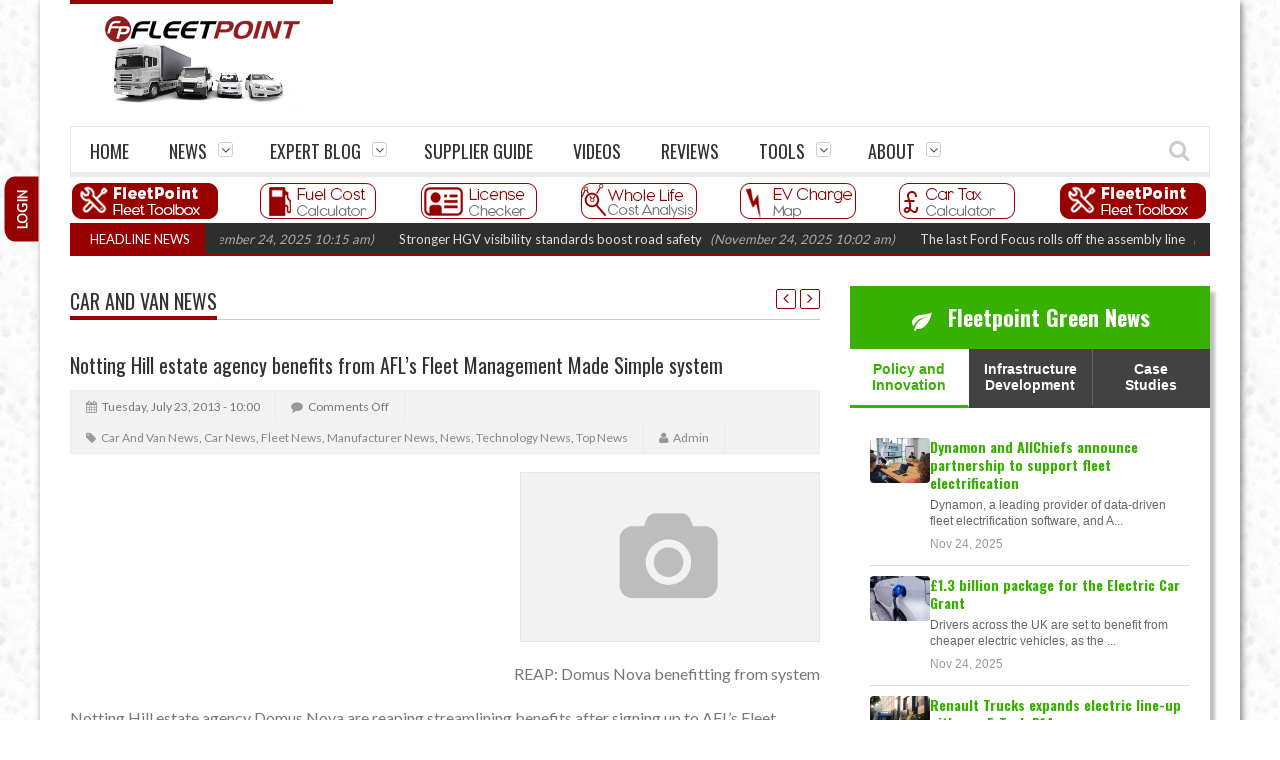

--- FILE ---
content_type: text/html; charset=UTF-8
request_url: https://www.fleetpoint.org/fleet-industry-news/news-by-date/high-end-notting-hill-estate-agency-benefitting-from-fleet-management-made-simple-system/
body_size: 21692
content:
<!DOCTYPE html>
<!--[if IE 7]><html class="ie ie7" lang="en-GB"><![endif]-->
<!--[if IE 8]><html class="ie ie8" lang="en-GB"><![endif]-->
<!--[if !(IE 7) | !(IE 8)  ]><!--><html lang="en-GB"><!--<![endif]-->
<head>
    <meta charset="UTF-8" />

	<link rel="pingback" href="https://www.fleetpoint.org/xmlrpc.php" />

			<meta name="viewport" content="width=device-width, initial-scale=1.0, minimum-scale=1.0, maximum-scale=1.0, user-scalable=no">
	
	<meta name="google-site-verification" content="DyePZQoVgQKfzWzqfGumoY_vvhqQ-bNuSULANNkeGn8" />

	
	
			<link rel="shortcut icon" href="https://www.fleetpoint.org/images/FP-LOGO.png" type="image/x-icon" />
	
			<!-- For iPhone -->
		<link rel="apple-touch-icon-precomposed" href="https://www.fleetpoint.org/images/FP-LOGO.png">
	
			<!-- For iPhone 4 Retina display -->
		<link rel="apple-touch-icon-precomposed" sizes="114x114" href="https://www.fleetpoint.org/images/FP-LOGO.png">
	
			<!-- For iPad -->
		<link rel="apple-touch-icon-precomposed" sizes="72x72" href="https://www.fleetpoint.org/images/FP-LOGO.png">
	
			<!-- For iPad Retina display -->
		<link rel="apple-touch-icon-precomposed" sizes="144x144" href="https://www.fleetpoint.org/images/FP-LOGO.png">
		<!-- <script async src='https://pagead2.googlesyndication.com/pagead/js/adsbygoogle.js?client=ca-pub-8962598563487266'
     crossorigin='anonymous'></script> -->
	<meta name='robots' content='index, follow, max-image-preview:large, max-snippet:-1, max-video-preview:-1' />

	<!-- This site is optimized with the Yoast SEO plugin v19.3 - https://yoast.com/wordpress/plugins/seo/ -->
	<title>Notting Hill estate agency benefits from AFL&#039;s Fleet Management Made Simple system - FleetPoint</title>
	<link rel="canonical" href="http://www.fleetpoint.org/fleet-industry-news/news-by-date/high-end-notting-hill-estate-agency-benefitting-from-fleet-management-made-simple-system/" />
	<meta property="og:locale" content="en_GB" />
	<meta property="og:type" content="article" />
	<meta property="og:title" content="Notting Hill estate agency benefits from AFL&#039;s Fleet Management Made Simple system - FleetPoint" />
	<meta property="og:description" content="Domus Nova are delighted with the popular online system" />
	<meta property="og:url" content="http://www.fleetpoint.org/fleet-industry-news/news-by-date/high-end-notting-hill-estate-agency-benefitting-from-fleet-management-made-simple-system/" />
	<meta property="og:site_name" content="FleetPoint" />
	<meta property="article:published_time" content="2013-07-23T10:00:36+00:00" />
	<meta property="article:modified_time" content="2013-07-23T11:00:45+00:00" />
	<meta property="og:image" content="https://www.fleetpoint.org/wp-content/themes/orion/images/search-thumb.png" />
	<meta name="author" content="admin" />
	<meta name="twitter:label1" content="Written by" />
	<meta name="twitter:data1" content="admin" />
	<meta name="twitter:label2" content="Estimated reading time" />
	<meta name="twitter:data2" content="2 minutes" />
	<script type="application/ld+json" class="yoast-schema-graph">{"@context":"https://schema.org","@graph":[{"@type":"WebSite","@id":"http://www.fleetpoint.org/#website","url":"http://www.fleetpoint.org/","name":"FleetPoint","description":"","potentialAction":[{"@type":"SearchAction","target":{"@type":"EntryPoint","urlTemplate":"http://www.fleetpoint.org/?s={search_term_string}"},"query-input":"required name=search_term_string"}],"inLanguage":"en-GB"},{"@type":"ImageObject","inLanguage":"en-GB","@id":"http://www.fleetpoint.org/fleet-industry-news/news-by-date/high-end-notting-hill-estate-agency-benefitting-from-fleet-management-made-simple-system/#primaryimage","url":"https://www.fleetpoint.org/wp-content/themes/orion/images/search-thumb.png","contentUrl":"https://www.fleetpoint.org/wp-content/themes/orion/images/search-thumb.png"},{"@type":"WebPage","@id":"http://www.fleetpoint.org/fleet-industry-news/news-by-date/high-end-notting-hill-estate-agency-benefitting-from-fleet-management-made-simple-system/","url":"http://www.fleetpoint.org/fleet-industry-news/news-by-date/high-end-notting-hill-estate-agency-benefitting-from-fleet-management-made-simple-system/","name":"Notting Hill estate agency benefits from AFL's Fleet Management Made Simple system - FleetPoint","isPartOf":{"@id":"http://www.fleetpoint.org/#website"},"primaryImageOfPage":{"@id":"http://www.fleetpoint.org/fleet-industry-news/news-by-date/high-end-notting-hill-estate-agency-benefitting-from-fleet-management-made-simple-system/#primaryimage"},"datePublished":"2013-07-23T10:00:36+00:00","dateModified":"2013-07-23T11:00:45+00:00","author":{"@id":"http://www.fleetpoint.org/#/schema/person/351a57ea48396cbe940792616ef43b02"},"breadcrumb":{"@id":"http://www.fleetpoint.org/fleet-industry-news/news-by-date/high-end-notting-hill-estate-agency-benefitting-from-fleet-management-made-simple-system/#breadcrumb"},"inLanguage":"en-GB","potentialAction":[{"@type":"ReadAction","target":["http://www.fleetpoint.org/fleet-industry-news/news-by-date/high-end-notting-hill-estate-agency-benefitting-from-fleet-management-made-simple-system/"]}]},{"@type":"BreadcrumbList","@id":"http://www.fleetpoint.org/fleet-industry-news/news-by-date/high-end-notting-hill-estate-agency-benefitting-from-fleet-management-made-simple-system/#breadcrumb","itemListElement":[{"@type":"ListItem","position":1,"name":"Home","item":"https://www.fleetpoint.org/"},{"@type":"ListItem","position":2,"name":"Fleet News","item":"http://www.fleetpoint.org/fleet-news-2/"},{"@type":"ListItem","position":3,"name":"Notting Hill estate agency benefits from AFL&#8217;s Fleet Management Made Simple system"}]},{"@type":"Person","@id":"http://www.fleetpoint.org/#/schema/person/351a57ea48396cbe940792616ef43b02","name":"admin"}]}</script>
	<!-- / Yoast SEO plugin. -->


<link rel='dns-prefetch' href='//ajax.googleapis.com' />
<link rel='dns-prefetch' href='//www.fleetpoint.org' />
<link rel='dns-prefetch' href='//www.googletagmanager.com' />
<link rel='dns-prefetch' href='//fonts.googleapis.com' />
<link rel='dns-prefetch' href='//s.w.org' />
<link rel="alternate" type="application/rss+xml" title="FleetPoint &raquo; Feed" href="https://www.fleetpoint.org/feed/" />
<link rel="alternate" type="application/rss+xml" title="FleetPoint &raquo; Comments Feed" href="https://www.fleetpoint.org/comments/feed/" />
<script type="text/javascript">
window._wpemojiSettings = {"baseUrl":"https:\/\/s.w.org\/images\/core\/emoji\/13.1.0\/72x72\/","ext":".png","svgUrl":"https:\/\/s.w.org\/images\/core\/emoji\/13.1.0\/svg\/","svgExt":".svg","source":{"concatemoji":"https:\/\/www.fleetpoint.org\/wp-includes\/js\/wp-emoji-release.min.js"}};
/*! This file is auto-generated */
!function(e,a,t){var n,r,o,i=a.createElement("canvas"),p=i.getContext&&i.getContext("2d");function s(e,t){var a=String.fromCharCode;p.clearRect(0,0,i.width,i.height),p.fillText(a.apply(this,e),0,0);e=i.toDataURL();return p.clearRect(0,0,i.width,i.height),p.fillText(a.apply(this,t),0,0),e===i.toDataURL()}function c(e){var t=a.createElement("script");t.src=e,t.defer=t.type="text/javascript",a.getElementsByTagName("head")[0].appendChild(t)}for(o=Array("flag","emoji"),t.supports={everything:!0,everythingExceptFlag:!0},r=0;r<o.length;r++)t.supports[o[r]]=function(e){if(!p||!p.fillText)return!1;switch(p.textBaseline="top",p.font="600 32px Arial",e){case"flag":return s([127987,65039,8205,9895,65039],[127987,65039,8203,9895,65039])?!1:!s([55356,56826,55356,56819],[55356,56826,8203,55356,56819])&&!s([55356,57332,56128,56423,56128,56418,56128,56421,56128,56430,56128,56423,56128,56447],[55356,57332,8203,56128,56423,8203,56128,56418,8203,56128,56421,8203,56128,56430,8203,56128,56423,8203,56128,56447]);case"emoji":return!s([10084,65039,8205,55357,56613],[10084,65039,8203,55357,56613])}return!1}(o[r]),t.supports.everything=t.supports.everything&&t.supports[o[r]],"flag"!==o[r]&&(t.supports.everythingExceptFlag=t.supports.everythingExceptFlag&&t.supports[o[r]]);t.supports.everythingExceptFlag=t.supports.everythingExceptFlag&&!t.supports.flag,t.DOMReady=!1,t.readyCallback=function(){t.DOMReady=!0},t.supports.everything||(n=function(){t.readyCallback()},a.addEventListener?(a.addEventListener("DOMContentLoaded",n,!1),e.addEventListener("load",n,!1)):(e.attachEvent("onload",n),a.attachEvent("onreadystatechange",function(){"complete"===a.readyState&&t.readyCallback()})),(n=t.source||{}).concatemoji?c(n.concatemoji):n.wpemoji&&n.twemoji&&(c(n.twemoji),c(n.wpemoji)))}(window,document,window._wpemojiSettings);
</script>
<style type="text/css">
img.wp-smiley,
img.emoji {
	display: inline !important;
	border: none !important;
	box-shadow: none !important;
	height: 1em !important;
	width: 1em !important;
	margin: 0 0.07em !important;
	vertical-align: -0.1em !important;
	background: none !important;
	padding: 0 !important;
}
</style>
	<link rel='stylesheet' id='wp-block-library-css'  href='https://www.fleetpoint.org/wp-includes/css/dist/block-library/style.min.css' type='text/css' media='all' />
<style id='global-styles-inline-css' type='text/css'>
body{--wp--preset--color--black: #000000;--wp--preset--color--cyan-bluish-gray: #abb8c3;--wp--preset--color--white: #ffffff;--wp--preset--color--pale-pink: #f78da7;--wp--preset--color--vivid-red: #cf2e2e;--wp--preset--color--luminous-vivid-orange: #ff6900;--wp--preset--color--luminous-vivid-amber: #fcb900;--wp--preset--color--light-green-cyan: #7bdcb5;--wp--preset--color--vivid-green-cyan: #00d084;--wp--preset--color--pale-cyan-blue: #8ed1fc;--wp--preset--color--vivid-cyan-blue: #0693e3;--wp--preset--color--vivid-purple: #9b51e0;--wp--preset--gradient--vivid-cyan-blue-to-vivid-purple: linear-gradient(135deg,rgba(6,147,227,1) 0%,rgb(155,81,224) 100%);--wp--preset--gradient--light-green-cyan-to-vivid-green-cyan: linear-gradient(135deg,rgb(122,220,180) 0%,rgb(0,208,130) 100%);--wp--preset--gradient--luminous-vivid-amber-to-luminous-vivid-orange: linear-gradient(135deg,rgba(252,185,0,1) 0%,rgba(255,105,0,1) 100%);--wp--preset--gradient--luminous-vivid-orange-to-vivid-red: linear-gradient(135deg,rgba(255,105,0,1) 0%,rgb(207,46,46) 100%);--wp--preset--gradient--very-light-gray-to-cyan-bluish-gray: linear-gradient(135deg,rgb(238,238,238) 0%,rgb(169,184,195) 100%);--wp--preset--gradient--cool-to-warm-spectrum: linear-gradient(135deg,rgb(74,234,220) 0%,rgb(151,120,209) 20%,rgb(207,42,186) 40%,rgb(238,44,130) 60%,rgb(251,105,98) 80%,rgb(254,248,76) 100%);--wp--preset--gradient--blush-light-purple: linear-gradient(135deg,rgb(255,206,236) 0%,rgb(152,150,240) 100%);--wp--preset--gradient--blush-bordeaux: linear-gradient(135deg,rgb(254,205,165) 0%,rgb(254,45,45) 50%,rgb(107,0,62) 100%);--wp--preset--gradient--luminous-dusk: linear-gradient(135deg,rgb(255,203,112) 0%,rgb(199,81,192) 50%,rgb(65,88,208) 100%);--wp--preset--gradient--pale-ocean: linear-gradient(135deg,rgb(255,245,203) 0%,rgb(182,227,212) 50%,rgb(51,167,181) 100%);--wp--preset--gradient--electric-grass: linear-gradient(135deg,rgb(202,248,128) 0%,rgb(113,206,126) 100%);--wp--preset--gradient--midnight: linear-gradient(135deg,rgb(2,3,129) 0%,rgb(40,116,252) 100%);--wp--preset--duotone--dark-grayscale: url('#wp-duotone-dark-grayscale');--wp--preset--duotone--grayscale: url('#wp-duotone-grayscale');--wp--preset--duotone--purple-yellow: url('#wp-duotone-purple-yellow');--wp--preset--duotone--blue-red: url('#wp-duotone-blue-red');--wp--preset--duotone--midnight: url('#wp-duotone-midnight');--wp--preset--duotone--magenta-yellow: url('#wp-duotone-magenta-yellow');--wp--preset--duotone--purple-green: url('#wp-duotone-purple-green');--wp--preset--duotone--blue-orange: url('#wp-duotone-blue-orange');--wp--preset--font-size--small: 13px;--wp--preset--font-size--medium: 20px;--wp--preset--font-size--large: 36px;--wp--preset--font-size--x-large: 42px;}.has-black-color{color: var(--wp--preset--color--black) !important;}.has-cyan-bluish-gray-color{color: var(--wp--preset--color--cyan-bluish-gray) !important;}.has-white-color{color: var(--wp--preset--color--white) !important;}.has-pale-pink-color{color: var(--wp--preset--color--pale-pink) !important;}.has-vivid-red-color{color: var(--wp--preset--color--vivid-red) !important;}.has-luminous-vivid-orange-color{color: var(--wp--preset--color--luminous-vivid-orange) !important;}.has-luminous-vivid-amber-color{color: var(--wp--preset--color--luminous-vivid-amber) !important;}.has-light-green-cyan-color{color: var(--wp--preset--color--light-green-cyan) !important;}.has-vivid-green-cyan-color{color: var(--wp--preset--color--vivid-green-cyan) !important;}.has-pale-cyan-blue-color{color: var(--wp--preset--color--pale-cyan-blue) !important;}.has-vivid-cyan-blue-color{color: var(--wp--preset--color--vivid-cyan-blue) !important;}.has-vivid-purple-color{color: var(--wp--preset--color--vivid-purple) !important;}.has-black-background-color{background-color: var(--wp--preset--color--black) !important;}.has-cyan-bluish-gray-background-color{background-color: var(--wp--preset--color--cyan-bluish-gray) !important;}.has-white-background-color{background-color: var(--wp--preset--color--white) !important;}.has-pale-pink-background-color{background-color: var(--wp--preset--color--pale-pink) !important;}.has-vivid-red-background-color{background-color: var(--wp--preset--color--vivid-red) !important;}.has-luminous-vivid-orange-background-color{background-color: var(--wp--preset--color--luminous-vivid-orange) !important;}.has-luminous-vivid-amber-background-color{background-color: var(--wp--preset--color--luminous-vivid-amber) !important;}.has-light-green-cyan-background-color{background-color: var(--wp--preset--color--light-green-cyan) !important;}.has-vivid-green-cyan-background-color{background-color: var(--wp--preset--color--vivid-green-cyan) !important;}.has-pale-cyan-blue-background-color{background-color: var(--wp--preset--color--pale-cyan-blue) !important;}.has-vivid-cyan-blue-background-color{background-color: var(--wp--preset--color--vivid-cyan-blue) !important;}.has-vivid-purple-background-color{background-color: var(--wp--preset--color--vivid-purple) !important;}.has-black-border-color{border-color: var(--wp--preset--color--black) !important;}.has-cyan-bluish-gray-border-color{border-color: var(--wp--preset--color--cyan-bluish-gray) !important;}.has-white-border-color{border-color: var(--wp--preset--color--white) !important;}.has-pale-pink-border-color{border-color: var(--wp--preset--color--pale-pink) !important;}.has-vivid-red-border-color{border-color: var(--wp--preset--color--vivid-red) !important;}.has-luminous-vivid-orange-border-color{border-color: var(--wp--preset--color--luminous-vivid-orange) !important;}.has-luminous-vivid-amber-border-color{border-color: var(--wp--preset--color--luminous-vivid-amber) !important;}.has-light-green-cyan-border-color{border-color: var(--wp--preset--color--light-green-cyan) !important;}.has-vivid-green-cyan-border-color{border-color: var(--wp--preset--color--vivid-green-cyan) !important;}.has-pale-cyan-blue-border-color{border-color: var(--wp--preset--color--pale-cyan-blue) !important;}.has-vivid-cyan-blue-border-color{border-color: var(--wp--preset--color--vivid-cyan-blue) !important;}.has-vivid-purple-border-color{border-color: var(--wp--preset--color--vivid-purple) !important;}.has-vivid-cyan-blue-to-vivid-purple-gradient-background{background: var(--wp--preset--gradient--vivid-cyan-blue-to-vivid-purple) !important;}.has-light-green-cyan-to-vivid-green-cyan-gradient-background{background: var(--wp--preset--gradient--light-green-cyan-to-vivid-green-cyan) !important;}.has-luminous-vivid-amber-to-luminous-vivid-orange-gradient-background{background: var(--wp--preset--gradient--luminous-vivid-amber-to-luminous-vivid-orange) !important;}.has-luminous-vivid-orange-to-vivid-red-gradient-background{background: var(--wp--preset--gradient--luminous-vivid-orange-to-vivid-red) !important;}.has-very-light-gray-to-cyan-bluish-gray-gradient-background{background: var(--wp--preset--gradient--very-light-gray-to-cyan-bluish-gray) !important;}.has-cool-to-warm-spectrum-gradient-background{background: var(--wp--preset--gradient--cool-to-warm-spectrum) !important;}.has-blush-light-purple-gradient-background{background: var(--wp--preset--gradient--blush-light-purple) !important;}.has-blush-bordeaux-gradient-background{background: var(--wp--preset--gradient--blush-bordeaux) !important;}.has-luminous-dusk-gradient-background{background: var(--wp--preset--gradient--luminous-dusk) !important;}.has-pale-ocean-gradient-background{background: var(--wp--preset--gradient--pale-ocean) !important;}.has-electric-grass-gradient-background{background: var(--wp--preset--gradient--electric-grass) !important;}.has-midnight-gradient-background{background: var(--wp--preset--gradient--midnight) !important;}.has-small-font-size{font-size: var(--wp--preset--font-size--small) !important;}.has-medium-font-size{font-size: var(--wp--preset--font-size--medium) !important;}.has-large-font-size{font-size: var(--wp--preset--font-size--large) !important;}.has-x-large-font-size{font-size: var(--wp--preset--font-size--x-large) !important;}
</style>
<link rel='stylesheet' id='parent-style-css'  href='https://www.fleetpoint.org/wp-content/themes/orion/style.css' type='text/css' media='all' />
<link rel='stylesheet' id='wlclite-styles-css'  href='https://www.fleetpoint.org/wp-content/themes/orion-child/wlclite/static/css/main.bcb317df.css' type='text/css' media='all' />
<link rel='stylesheet' id='style-css'  href='https://www.fleetpoint.org/wp-content/themes/orion-child/style.css' type='text/css' media='all' />
<link rel='stylesheet' id='responsive-css'  href='https://www.fleetpoint.org/wp-content/themes/orion/css/responsive.css' type='text/css' media='all' />
<link rel='stylesheet' id='google_fonts-css'  href='//fonts.googleapis.com/css?family=Lato%7COswald%7COswald%3A400%2C400italic%2C700%2C700italic&#038;subset=latin%2Cgreek-ext%2Ccyrillic%2Clatin-ext%2Cgreek%2Ccyrillic-ext%2Cvietnamese&#038;ver=5.9.11' type='text/css' media='all' />

<!-- Google tag (gtag.js) snippet added by Site Kit -->
<!-- Google Analytics snippet added by Site Kit -->
<script type='text/javascript' src='https://www.googletagmanager.com/gtag/js?id=GT-NFXGSCQ' id='google_gtagjs-js' async></script>
<script type='text/javascript' id='google_gtagjs-js-after'>
window.dataLayer = window.dataLayer || [];function gtag(){dataLayer.push(arguments);}
gtag("set","linker",{"domains":["www.fleetpoint.org"]});
gtag("js", new Date());
gtag("set", "developer_id.dZTNiMT", true);
gtag("config", "GT-NFXGSCQ");
</script>
<link rel="https://api.w.org/" href="https://www.fleetpoint.org/wp-json/" /><link rel="alternate" type="application/json" href="https://www.fleetpoint.org/wp-json/wp/v2/posts/3830" /><link rel="EditURI" type="application/rsd+xml" title="RSD" href="https://www.fleetpoint.org/xmlrpc.php?rsd" />
<link rel="wlwmanifest" type="application/wlwmanifest+xml" href="https://www.fleetpoint.org/wp-includes/wlwmanifest.xml" /> 
<meta name="generator" content="WordPress 5.9.11" />
<link rel='shortlink' href='https://www.fleetpoint.org/?p=3830' />
<link rel="alternate" type="application/json+oembed" href="https://www.fleetpoint.org/wp-json/oembed/1.0/embed?url=https%3A%2F%2Fwww.fleetpoint.org%2Ffleet-industry-news%2Fnews-by-date%2Fhigh-end-notting-hill-estate-agency-benefitting-from-fleet-management-made-simple-system%2F" />
<link rel="alternate" type="text/xml+oembed" href="https://www.fleetpoint.org/wp-json/oembed/1.0/embed?url=https%3A%2F%2Fwww.fleetpoint.org%2Ffleet-industry-news%2Fnews-by-date%2Fhigh-end-notting-hill-estate-agency-benefitting-from-fleet-management-made-simple-system%2F&#038;format=xml" />
<meta name="generator" content="Site Kit by Google 1.160.1" /><script src="https://www.google.com/recaptcha/api.js"></script>
		<script type="text/javascript">
			var onloadCallback = function() {
				grecaptcha.render("captcha", {"sitekey" : "6Lcrc4sUAAAAAGH4Y0zpg0BeH1rnhcs4aT1Zh2ex"});
			};
		</script><!--GOOGLE Analytics tracking code-->         
         <script>
            (function (i, s, o, g, r, a, m) {
                i['GoogleAnalyticsObject'] = r;
                i[r] = i[r] || function () {
                    (i[r].q = i[r].q || []).push(arguments)
                }, i[r].l = 1 * new Date();
                a = s.createElement(o),
                        m = s.getElementsByTagName(o)[0];
                a.async = 1;
                a.src = g;
                m.parentNode.insertBefore(a, m)
            })(window, document, 'script', '//www.google-analytics.com/analytics.js', 'ga');

            ga('create', 'UA-16457337-9', 'auto');
            ga('require', 'displayfeatures');
            ga('send', 'pageview');
        </script>
<script type='text/javascript'>
/* <![CDATA[ */
var taqyeem = {"ajaxurl":"https://www.fleetpoint.org/wp-admin/admin-ajax.php" , "your_rating":"Your Rating :"};
/* ]]> */
</script>

	<!--[if IE]>
		<meta http-equiv="X-UA-Compatible" content="IE=9; IE=8; IE=EmulateIE8; IE=EDGE" />
		<script src="https://www.fleetpoint.org/wp-content/themes/orion/js/html5.js"></script>
	<![endif]-->
	<!--[if IE 8]>
		<link rel="stylesheet" href="https://www.fleetpoint.org/wp-content/themes/orion/css/ie8.css" />
	<![endif]-->
	<style type="text/css" media="screen">
		::-moz-selection {background:#000; color:#fff;}
		::selection {background:#000; color:#fff;}
		
				h1, h2, h3, h4, h5, h6, .headersearch .search-box input[type=text],
		.widget_calendar table#wp-calendar caption,
		input#submit, button[type="submit"], input[type="submit"],
		.etabs li a, .caption-carousel .title, .dropcap
		{
							font-family:'Oswald', Arial, Helvetica, sans-serif;
				font-weight: normal;

					}

		.flexmenu a, .noMainmenu
		{
							font-family:'Oswald', Arial, Helvetica, sans-serif;
				font-weight: normal;

					}

		body, .flexmenu.fm-lg>ul>li>ul>li a, textarea, .review-item h5, .review-post .title h5
		{
							font:13px/21px 'Lato', Arial, Helvetica, sans-serif;

					}

				body {
			background-color:#ffffff;
			background-image:url(https://www.fleetpoint.org/wp-content/uploads/2019/01/wet_snow.png);
			background-repeat:repeat;
			background-attachment:fixed;
		}
		
		.header-logo a, .header-adds a{
			line-height:120px;
		}
		.line-head, .etabs li a:hover, .etabs li.active a,
		.widgettitle, .widgettitle:before,
		.pagination .pagi.current,
		.footerwidgettitle,
		.about-social li a,
		.owl_carousel .owl-controls.clickable .owl-buttons div:hover,
		.comment-navigation div a:hover,
		.single-nav a:hover,
		.review-final-score,
		.review-percentage .review-item .bar,
		input#submit, button[type="submit"], input[type="submit"],
		.single-tags h5, .edit-link a:hover,
		.dropcap.style1,
		.wpb_content_element .wpb_tabs_nav li,
		.counter-button,
		.tagcloud a span,
		.more-block:hover a, .more-block:hover .format,
		#back-top a
		{
			background-color:#960000;
		}
		a:hover,
		a h1:hover, a h2:hover, a h3:hover, a h4:hover, a h5:hover, a h6:hover,
		.lists-category li a:hover,
		.lists-category .all-category,
		.lists-category .all-category a,
		.detailholder.medium .detailmeta a:hover,
		.counter-desc .count:hover,
		.about-social li a:hover,
		.owl_carousel .owl-controls .owl-buttons div,
		.comment-navigation div a,
		.single-nav a,
		.pagination .pagi,
		.single-tags .tags a:hover,
		.author-title-social .author-social a:hover,
		input#submit:hover,
		button[type="submit"]:hover,
		input[type="submit"]:hover,
		.headersearch-button i:hover,
		.single-content a,
		.dropcap.style2,
		.dropcap.style3,
		.dropcap.style4	{
			color:#960000;
		}
		.block-title h4, block-title h1, .comment-reply-title span, .footer, .footer-wrap.dark .footer{
			border-bottom-color:#960000;
		}
		.etabs li.active{
			border-top-color:#960000;
		}
		.single-content blockquote{
			border-left-color:#960000;
		}
		.about-social li a,
		.pagination .pagi.current,
		.owl_carousel .owl-controls .owl-buttons div,
		.comment-navigation div a,
		.single-nav a,
		.pagination .pagi,
		input#submit, button[type="submit"], input[type="submit"],
		.dropcap.style1,
		.dropcap.style2,
		.dropcap.style4,
		.wpb_content_element .wpb_tabs_nav li,
		.counter-button,
		.more-block:hover a, .more-block:hover .format{
			border-color:#960000;
		}

		.ticker-wrap{
			background-color:#960000;
		}

		.mediaholder .point-final-score
		{
			background-color:#960000;
		}
			</style>
<!--[if lte IE 9]><link rel="stylesheet" type="text/css" href="https://www.fleetpoint.org/wp-content/plugins/js_composer/assets/css/vc_lte_ie9.min.css" media="screen"><![endif]--><noscript><style type="text/css"> .wpb_animate_when_almost_visible { opacity: 1; }</style></noscript><style id="wpforms-css-vars-root">
				:root {
					--wpforms-field-border-radius: 3px;
--wpforms-field-background-color: #ffffff;
--wpforms-field-border-color: rgba( 0, 0, 0, 0.25 );
--wpforms-field-text-color: rgba( 0, 0, 0, 0.7 );
--wpforms-label-color: rgba( 0, 0, 0, 0.85 );
--wpforms-label-sublabel-color: rgba( 0, 0, 0, 0.55 );
--wpforms-label-error-color: #d63637;
--wpforms-button-border-radius: 3px;
--wpforms-button-background-color: #066aab;
--wpforms-button-text-color: #ffffff;
--wpforms-page-break-color: #066aab;
--wpforms-field-size-input-height: 43px;
--wpforms-field-size-input-spacing: 15px;
--wpforms-field-size-font-size: 16px;
--wpforms-field-size-line-height: 19px;
--wpforms-field-size-padding-h: 14px;
--wpforms-field-size-checkbox-size: 16px;
--wpforms-field-size-sublabel-spacing: 5px;
--wpforms-field-size-icon-size: 1;
--wpforms-label-size-font-size: 16px;
--wpforms-label-size-line-height: 19px;
--wpforms-label-size-sublabel-font-size: 14px;
--wpforms-label-size-sublabel-line-height: 17px;
--wpforms-button-size-font-size: 17px;
--wpforms-button-size-height: 41px;
--wpforms-button-size-padding-h: 15px;
--wpforms-button-size-margin-top: 10px;

				}
			</style></head>

<body class="post-template-default single single-post postid-3830 single-format-standard wpb-js-composer js-comp-ver-5.2.1 vc_responsive" itemscope="itemscope" itemtype="https://schema.org/WebPage">
		<div id="fb-root"></div>
	<script>
		(function(d, s, id) {
			var js, fjs = d.getElementsByTagName(s)[0];
			if (d.getElementById(id)) return;
			js = d.createElement(s); js.id = id;
			js.src = "//connect.facebook.net/en_US/sdk.js#xfbml=1102226266616709&version=v2.0";
			fjs.parentNode.insertBefore(js, fjs);
		}(document, 'script', 'facebook-jssdk'));
	</script>
<div class="section-wrap boxed">
		<!-- SECTION HEADER -->
		<div class="header-wrap clearfix">
			<div class="container">
				<div class="header row-fluid clearfix">
					
					<!-- Header Logo-->
					<div class="header-logo span3">
												<a href="https://www.fleetpoint.org">
							<span class="line-head"></span>							<img class="logo-img" src="https://www.fleetpoint.org/wp-content/uploads/2020/03/fleetpoint-standard.png" alt="FleetPoint" width="213" height="87" data-logoretina="https://www.fleetpoint.org/wp-content/uploads/2020/03/fleetpoint-retina.png"/>
						</a>
					</div>

			
					
					<div id="topad1233333"><a href="https://assetalliancegroup.co.uk/special-offers/#rigidoffer" target="_blank">
<center><img src="" width="65%" style="margin-top:5px"></center>
</a></div>
				</div>
			</div>
						<div class="navigation" data-sticky="yes">
				<div class="container">
					<div class="row-fluid">
						<div class="span12">
							<!-- Header Navigation -->
							<nav class="nav-container clearfix" itemscope="itemscope" itemtype="https://schema.org/SiteNavigationElement">
								<div class="fm-button">
									<span class="fm-bar"></span>
									<span class="fm-bar"></span>
									<span class="fm-bar"></span>
								</div>
								<div class="nav-wrap flexmenu fm-lg" data-res="yes">
									<ul id="main_menu" class="menu"><li id="menu-item-222" class="menu-item menu-item-type-post_type menu-item-object-page menu-item-home menu-item-222"><a href="https://www.fleetpoint.org/">Home</a></li>
<li id="menu-item-16583" class="menu-item menu-item-type-post_type menu-item-object-page menu-item-has-children menu-item-16583"><a href="https://www.fleetpoint.org/news/">News</a>
<ul class="sub-menu">
	<li id="menu-item-390" class="menu-item menu-item-type-post_type menu-item-object-page menu-item-390"><a href="https://www.fleetpoint.org/fleet-news-2/news-by-date/">Latest News</a></li>
	<li id="menu-item-7341" class="menu-item menu-item-type-post_type menu-item-object-page menu-item-has-children menu-item-7341"><a href="https://www.fleetpoint.org/news-by-subject/">News by Subject</a>
	<ul class="sub-menu">
		<li id="menu-item-2948" class="menu-item menu-item-type-taxonomy menu-item-object-category menu-item-2948"><a href="https://www.fleetpoint.org/fleet-information/economic-news/">Economic</a></li>
		<li id="menu-item-2949" class="menu-item menu-item-type-taxonomy menu-item-object-category menu-item-2949"><a href="https://www.fleetpoint.org/fleet-information/environment-news/">Environmental</a></li>
		<li id="menu-item-2950" class="menu-item menu-item-type-taxonomy menu-item-object-category current-post-ancestor current-menu-parent current-post-parent menu-item-2950"><a href="https://www.fleetpoint.org/fleet-information/fleet-industry-news/">Fleet Industry</a></li>
		<li id="menu-item-2951" class="menu-item menu-item-type-taxonomy menu-item-object-category menu-item-2951"><a href="https://www.fleetpoint.org/fleet-information/general-fleet-news/">General Motoring</a></li>
		<li id="menu-item-2953" class="menu-item menu-item-type-taxonomy menu-item-object-category current-post-ancestor current-menu-parent current-post-parent menu-item-2953"><a href="https://www.fleetpoint.org/fleet-information/manufacturer-news/">Manufacturing</a></li>
		<li id="menu-item-2955" class="menu-item menu-item-type-taxonomy menu-item-object-category menu-item-2955"><a href="https://www.fleetpoint.org/fleet-information/people-news/">People</a></li>
		<li id="menu-item-2956" class="menu-item menu-item-type-taxonomy menu-item-object-category current-post-ancestor current-menu-parent current-post-parent menu-item-2956"><a href="https://www.fleetpoint.org/fleet-information/technology-news/">Science and Technology</a></li>
	</ul>
</li>
	<li id="menu-item-7340" class="menu-item menu-item-type-post_type menu-item-object-page menu-item-has-children menu-item-7340"><a href="https://www.fleetpoint.org/news-by-vehicle/">News by Vehicle</a>
	<ul class="sub-menu">
		<li id="menu-item-2957" class="menu-item menu-item-type-taxonomy menu-item-object-category menu-item-2957"><a href="https://www.fleetpoint.org/fleet-information/hgv-and-bus-news/bus-2/">Bus and Coach</a></li>
		<li id="menu-item-2958" class="menu-item menu-item-type-taxonomy menu-item-object-category current-post-ancestor current-menu-parent current-post-parent menu-item-2958"><a href="https://www.fleetpoint.org/fleet-information/carandvannews/car/">Car</a></li>
		<li id="menu-item-2959" class="menu-item menu-item-type-taxonomy menu-item-object-category menu-item-2959"><a href="https://www.fleetpoint.org/fleet-information/hgv-and-bus-news/hgv-news/">Truck</a></li>
		<li id="menu-item-2960" class="menu-item menu-item-type-taxonomy menu-item-object-category menu-item-2960"><a href="https://www.fleetpoint.org/fleet-information/carandvannews/van-news/">Van</a></li>
	</ul>
</li>
</ul>
</li>
<li id="menu-item-16420" class="menu-item menu-item-type-post_type menu-item-object-page menu-item-has-children menu-item-16420"><a href="https://www.fleetpoint.org/expert-blog/">Expert Blog</a>
<ul class="sub-menu">
	<li id="menu-item-8829" class="menu-item menu-item-type-taxonomy menu-item-object-category menu-item-8829"><a href="https://www.fleetpoint.org/fleet-information/expertblog/">Latest Expert Blogs</a></li>
	<li id="menu-item-54933" class="menu-item menu-item-type-taxonomy menu-item-object-category menu-item-54933"><a href="https://www.fleetpoint.org/fleet-information/expert-bio/">Our Experts</a></li>
</ul>
</li>
<li id="menu-item-9072" class="menu-item menu-item-type-post_type menu-item-object-page menu-item-9072"><a href="https://www.fleetpoint.org/fleet-directory/">Supplier Guide</a></li>
<li id="menu-item-22523" class="menu-item menu-item-type-post_type menu-item-object-page menu-item-22523"><a href="https://www.fleetpoint.org/videos/">Videos</a></li>
<li id="menu-item-54966" class="menu-item menu-item-type-post_type menu-item-object-page menu-item-54966"><a href="https://www.fleetpoint.org/new-cars/">Reviews</a></li>
<li id="menu-item-55264" class="menu-item menu-item-type-custom menu-item-object-custom menu-item-has-children menu-item-55264"><a href="#">Tools</a>
<ul class="sub-menu">
	<li id="menu-item-49015" class="menu-item menu-item-type-post_type menu-item-object-page menu-item-49015"><a href="https://www.fleetpoint.org/tools/driving-licence-checking-tool/">Driving Licence Checking Tool</a></li>
	<li id="menu-item-24579" class="menu-item menu-item-type-post_type menu-item-object-page menu-item-24579"><a href="https://www.fleetpoint.org/tools/ev-charge-map/">EV Charge Map</a></li>
	<li id="menu-item-24581" class="menu-item menu-item-type-post_type menu-item-object-page menu-item-24581"><a href="https://www.fleetpoint.org/fuel-cost-calculator/">Fuel Cost Calculator</a></li>
	<li id="menu-item-90217" class="menu-item menu-item-type-post_type menu-item-object-page menu-item-90217"><a href="https://www.fleetpoint.org/whole-life-cost-calculator/">Whole Life Cost Calculator</a></li>
	<li id="menu-item-92037" class="menu-item menu-item-type-post_type menu-item-object-page menu-item-92037"><a href="https://www.fleetpoint.org/tools/ev-fuel-cost-calculator/">EV Fuel Cost Calculator</a></li>
</ul>
</li>
<li id="menu-item-11" class="menu-item menu-item-type-post_type menu-item-object-page menu-item-has-children menu-item-11"><a href="https://www.fleetpoint.org/about-fleetpoint/">About</a>
<ul class="sub-menu">
	<li id="menu-item-615" class="menu-item menu-item-type-post_type menu-item-object-page menu-item-615"><a href="https://www.fleetpoint.org/about-fleetpoint/media-pack/">Commercial Opportunities</a></li>
	<li id="menu-item-3713" class="menu-item menu-item-type-post_type menu-item-object-page menu-item-3713"><a href="https://www.fleetpoint.org/about-fleetpoint/content-opportunities/">Editorial Opportunities</a></li>
	<li id="menu-item-612" class="menu-item menu-item-type-post_type menu-item-object-page menu-item-612"><a href="https://www.fleetpoint.org/about-fleetpoint/">What is FleetPoint?</a></li>
	<li id="menu-item-16625" class="menu-item menu-item-type-post_type menu-item-object-page menu-item-16625"><a href="https://www.fleetpoint.org/contact-us/">Contact</a></li>
</ul>
</li>
</ul><div id="login-tab">LOGIN</div><div id="login-box">
        <form method="post" action="/account/login.php">
            <label>Email:</label>
            <input type="text" name="email" id="email-popup" />
            <label>Password:</label>
            <input type="password" name="password" />
            <div class="span4 top-05">
                <input type="hidden" name="flag" value="login" />
                <input type="submit" name="submit" value="Login" class="button" />
            </div>
            <div class="span8 top-05 right">
                <span class="fb-button" onclick="facebookLogin();">Login With Facebook</span>
            </div>
            <div class="span12 error-popup">
            </div>

            <div class="span6 bottom-05 top-05">
                <a href="/account/register.php">Register Here</a>
            </div>
            <div class="span6 bottom-05 top-05">
                <a href="/account/forgotten.php">Forgotten Password</a><br />
            </div>
        </form>
        </div>								</div>

								<a href="" class="headersearch-button"><i class="icon-search"></i></a>

								<div class="headersearch">
									<i class="icon-search bg"></i>
									<div class="search-box">
		<form action="https://www.fleetpoint.org" method="GET">
			<input type="text" name="s" id="s" value="Search Here and Press Enter ..." placeholder="Search Here and Press Enter ..." />
		</form>	      
</div>								</div>
							</nav>
						</div>
					</div>
				</div>
			</div>
						<div class="headlinenews">
				<div class="container">
					<div class="row-fluid">
						<div class="span12">
								<div class="ticker-wrap clearfix">
		<span class="titleticker">
			Headline News		</span>
		<div class="ticker_container">
			<div class="marquee-wrapper">
				<div class="marquee" id="marquee">
											<div class="marquee-list">
							<a href="https://www.fleetpoint.org/government-policy/electric-car-grant/1-3-billion-package-for-the-electric-car-grant/">£1.3 billion package for the Electric Car Grant</a>
							<span>&#40;November 24, 2025 10:15 am&#41;</span>
						</div>
											<div class="marquee-list">
							<a href="https://www.fleetpoint.org/road-safety/direct-vision-standard-dvs/stronger-hgv-visibility-standards-boost-road-safety/">Stronger HGV visibility standards boost road safety</a>
							<span>&#40;November 24, 2025 10:02 am&#41;</span>
						</div>
											<div class="marquee-list">
							<a href="https://www.fleetpoint.org/ford-2/the-last-ford-focus-rolls-off-the-assembly-line/">The last Ford Focus rolls off the assembly line</a>
							<span>&#40;November 24, 2025 9:03 am&#41;</span>
						</div>
											<div class="marquee-list">
							<a href="https://www.fleetpoint.org/electric-vehicles-2/electric-trucks/renault-trucks-expands-electric-line-up-with-new-e-tech-d14/">Renault Trucks expands electric line-up with new E-Tech D14</a>
							<span>&#40;November 21, 2025 7:31 am&#41;</span>
						</div>
											<div class="marquee-list">
							<a href="https://www.fleetpoint.org/fuel/hydrotreated-vegetable-oil-hvo/stellantis-hvo-aurora-project/">Stellantis HVO Aurora Project</a>
							<span>&#40;November 21, 2025 7:11 am&#41;</span>
						</div>
									</div>
			</div>
			
		</div>
	</div>
						</div>
					</div>
				</div>
			</div>
					</div>
				<div class="container" itemprop="mainContentOfPage" itemscope="itemscope" itemtype="https://schema.org/Blog"> <div class="row-fluid">													<div id="post-3830" class="span8 single-page1 post-3830 post type-post status-publish format-standard hentry category-carandvannews category-car category-fleet-industry-news category-manufacturer-news category-news-by-date category-technology-news category-top-news tag-afl tag-arnaud-cheung tag-audi tag-domus-nova tag-fleet-management-made-simple tag-notting-hill tag-paul-fagan tag-west-london" itemscope="itemscope" itemtype="https://schema.org/BlogPosting" itemprop="blogPost">							<!-- <div class="bannerRole" style="margin-bottom:1em;"><script async src="//pagead2.googlesyndication.com/pagead/js/adsbygoogle.js"></script><ins class="adsbygoogle"     style="display:block"     data-ad-client="ca-pub-8962598563487266"     data-ad-slot="9059048556"     data-ad-format="auto"     data-full-width-responsive="true"></ins><script>(adsbygoogle = window.adsbygoogle || []).push({});</script></div> -->															<div class="block-title clearfix">													<h4><a class="block-cat" href="https://www.fleetpoint.org/fleet-information/carandvannews/" title="Car and Van News">Car and Van News</a></h4>																		<div class="single-navs">							<div class="single-nav nav-prev">								<a href="https://www.fleetpoint.org/fleet-industry-news/news-by-date/volvo-trucks-achieve-whopping-94-7-first-time-mot-test-pass-rate/" rel="prev"><i class="icon-angle-left"></i></a>							</div>							<div class="single-nav nav-next">								<a href="https://www.fleetpoint.org/fleet-industry-news/news-by-date/fli-appoint-leasing-expert-to-help-drive-uk-and-international-growth/" rel="next"><i class="icon-angle-right"></i></a>							</div>						</div>											</div>																	<div class="single-media clearfix"></div>										<div class="single-title entry-title clearfix">				<h1 itemprop="headline">Notting Hill estate agency benefits from AFL&#8217;s Fleet Management Made Simple system</h1>			</div>			<div class="hide-element">				<span rel="author" class="vcard author"><span class="fn">admin</span></span>				<time itemprop="dateCreated" class="meta-date updated"  datetime="2013-07-23T10:00:36+00:00">Jul 23, 2013</time>			</div>							<div class="single-meta clearfix">					<div class="date"><i class="icon-calendar"></i>Tuesday, July 23, 2013 - 10:00</div>					<div class="comments"><i class="icon-comment"></i>Comments off</div>					<!-- <div class="views"><i class="icon-eye-open"></i></div> -->					<div class="category"><i class="icon-tag"></i><a href="https://www.fleetpoint.org/fleet-information/carandvannews/" rel="category tag">Car and Van News</a>, <a href="https://www.fleetpoint.org/fleet-information/carandvannews/car/" rel="category tag">Car News</a>, <a href="https://www.fleetpoint.org/fleet-information/fleet-industry-news/" rel="category tag">Fleet News</a>, <a href="https://www.fleetpoint.org/fleet-information/manufacturer-news/" rel="category tag">Manufacturer News</a>, <a href="https://www.fleetpoint.org/fleet-information/fleet-industry-news/news-by-date/" rel="category tag">News</a>, <a href="https://www.fleetpoint.org/fleet-information/technology-news/" rel="category tag">Technology News</a>, <a href="https://www.fleetpoint.org/fleet-information/top-news/" rel="category tag">Top News</a></div>					<div class="author"><i class="icon-user"></i><a href="https://www.fleetpoint.org/author/admin/" title="Posts by admin" rel="author">admin</a></div>				</div>						<div class="single-content clearfix">				<div class="entry-content clearfix" itemprop="text"><div class="picture right"><img class="alignnone size-medium wp-image-3831" alt="DomusNova" src="https://www.fleetpoint.org/wp-content/themes/orion/images/search-thumb.png" width="300" height="300" /></p>
<p>REAP: Domus Nova benefitting from system
</p></div>
<p>Notting Hill estate agency Domus Nova are reaping streamlining benefits after signing up to AFL’s Fleet Management Made Simple.</p>
<p>AFL’s popular online system assists with management of the company’s car fleet, grey fleet and drivers.</p>
<p>Domus Nova, who have three West London offices specialising in high-end, design-led properties, run a solus Audi car fleet for their key staff.</p>
<p>Arnaud Cheung, Director of Domus Nova, said: “Signing up to Fleet management made simple™ really has simplified our fleet management process.</p>
<p>“The online platform is intuitive, user friendly and shows key information at a glance.</p>
<p>“An unexpected boon has been the reduction in our fleet insurance premium by almost 50% this year, as the system allowed us to demonstrate a robust fleet risk management strategy to our insurers.</p>
<p>“The configurable alerts and reminders for critical fleet tasks help us to keep on top of service reminders, MOT due dates, driving licence expiry dates and more, as the system will remind you each time you log on &#8211; or simply send you an email.</p>
<p>“The online system has been particularly useful for us considering our mix of acquisition methods and the fact we need to access our fleet and driver information from all three offices.&#8221;</p>
<p>Paul Fagan, Director of AFL, added: “Fleet management made simple™ was designed to make the fleet manager’s job easier and less time consuming; to coin a phrase, it does exactly what it says on the tin.</p>
<p>“From our experience, Domus Nova is typical of many businesses operating 50-250 vehicles, with varied acquisition methods and multiple leasing company suppliers.</p>
<p>“An independent, easy to use fleet management system not only helps with day-to-day fleet management, but also helps to identify areas of potential savings when it comes to fleet whole life-costs.”</p>
</div>											</div>							<div class="single-tags-share clearfix">											<div class="single-tags">								<h5>Tags</h5><span class="tags"> <a href="https://www.fleetpoint.org/tag/afl/" rel="tag">AFL</a>, <a href="https://www.fleetpoint.org/tag/arnaud-cheung/" rel="tag">Arnaud Cheung</a>, <a href="https://www.fleetpoint.org/tag/audi/" rel="tag">Audi</a>, <a href="https://www.fleetpoint.org/tag/domus-nova/" rel="tag">Domus Nova</a>, <a href="https://www.fleetpoint.org/tag/fleet-management-made-simple/" rel="tag">Fleet Management Made Simple</a>, <a href="https://www.fleetpoint.org/tag/notting-hill/" rel="tag">Notting Hill</a>, <a href="https://www.fleetpoint.org/tag/paul-fagan/" rel="tag">Paul Fagan</a>, <a href="https://www.fleetpoint.org/tag/west-london/" rel="tag">West London</a></span>						</div>																<div class="single-share">							<div class="item-share wpb_pinterest">																<a href="//pinterest.com/pin/create/button/?url=https%3A%2F%2Fwww.fleetpoint.org%2Ffleet-industry-news%2Fnews-by-date%2Fhigh-end-notting-hill-estate-agency-benefitting-from-fleet-management-made-simple-system%2F&media=&description=Notting Hill estate agency benefits from AFL&#8217;s Fleet Management Made Simple system" class="pin-it-button" count-layout="horizontal">Pin It</a>							</div>							<div class="item-share">								<div id="fb-root"></div>								<div class="fb-like" data-href="https://www.fleetpoint.org/fleet-industry-news/news-by-date/high-end-notting-hill-estate-agency-benefitting-from-fleet-management-made-simple-system/" data-layout="button_count" data-action="like" data-show-faces="false" data-share="false"></div>							</div>							<div class="item-share">								<a href="//twitter.com/share" class="twitter-share-button"								  data-url="https://www.fleetpoint.org/fleet-industry-news/news-by-date/high-end-notting-hill-estate-agency-benefitting-from-fleet-management-made-simple-system/"								  data-via=""								  data-text="Notting Hill estate agency benefits from AFL&#8217;s Fleet Management Made Simple system"								  data-related=""								  data-count="horizontal">Tweet								</a>							</div>						</div>									</div>												<div class="header-adds" style="margin-top: 10px;">				<!-- <a href="https://business.vodafone.com/fleetcampaignuk" target="_blank"  class='fridge_magnet' data-value='header-banner'>					<img src="https://www.fleetpoint.org/wp-content/themes/orion-child/images/BottomBanner1000px.jpg" alt="VodaFone"/>				</a> -->				<script async src="https://pagead2.googlesyndication.com/pagead/js/adsbygoogle.js?client=ca-pub-8962598563487266" crossorigin="anonymous"></script>				<!-- Bottom google ad for fleetpoint -->				<ins class="adsbygoogle"				     style="display:block"				     data-ad-client="ca-pub-8962598563487266"				     data-ad-slot="9381678415"				     data-ad-format="auto"				     data-full-width-responsive="true"></ins>				<script>				     (adsbygoogle = window.adsbygoogle || []).push({});				</script>			</div> 															<!-- Related Post -->
	<div class="related-posts magazine1">
		<div class="block-title">
			<h4>Related Article </h4>
		</div>		
		<div class="magazine row-fluid">
					<div class="span6 clearfix"><div class="post-94958 big-post"><div class="mediaholder medium"><div class="caption-link"><a href="https://www.fleetpoint.org/wp-content/uploads/2025/11/YOVOY-Van-scaled-e1763980975726.jpg" title="" class="show-image caption-type first"><i class="icon-search"></i></a><a href="https://www.fleetpoint.org/logistics/same-day-delivery/yovoy-launches-delivery-booking-hotline/" title="YOVOY launches delivery booking hotline"><i class="icon-plus"></i></a></div><a href="https://www.fleetpoint.org/logistics/same-day-delivery/yovoy-launches-delivery-booking-hotline/" title=""><img width="440" height="250" src="https://www.fleetpoint.org/wp-content/uploads/2025/11/YOVOY-Van-scaled-e1763980975726-440x250.jpg" class="attachment-mediaholder-medium size-mediaholder-medium wp-post-image" alt="YOVOY launches delivery booking hotline" loading="lazy" /></a></div><div class="detailholder medium"><h3><a href="https://www.fleetpoint.org/logistics/same-day-delivery/yovoy-launches-delivery-booking-hotline/" title="YOVOY launches delivery booking hotline">YOVOY launches delivery booking hotline</a></h3><div class="detailmeta"><span class="time"><i class="icon-calendar"></i>Nov 24, 2025</span><span class="comments"><i class="icon-comments"></i><a href="https://www.fleetpoint.org/logistics/same-day-delivery/yovoy-launches-delivery-booking-hotline/#respond">No Comments</a></span></div><p>From Black Friday until Christmas, businesses face the sharpest seasonal delivery pressures of the year. Sameday courier platform YOVOY is launching a delivery booking hotline to help retailers and other businesses</p></div></div></div><div class="span6 clearfix"><div class="post-94954 small-post first second"><div class="mediaholder small"><div class="caption-link"><a href="https://www.fleetpoint.org/wp-content/uploads/2025/11/Selectie_19_sep126-1-scaled-e1763980084199.jpg" title="" class="show-image caption-type first"><i class="icon-search"></i></a><a href="https://www.fleetpoint.org/green-fleetpoint/green-policy-and-innovation/dynamon-and-allchiefs-announce-partnership-to-support-fleet-electrification/" title="Dynamon and AllChiefs announce partnership to support fleet electrification"><i class="icon-plus"></i></a></div><a href="https://www.fleetpoint.org/green-fleetpoint/green-policy-and-innovation/dynamon-and-allchiefs-announce-partnership-to-support-fleet-electrification/" title=""><img width="100" height="70" src="https://www.fleetpoint.org/wp-content/uploads/2025/11/Selectie_19_sep126-1-scaled-e1763980084199-100x70.jpg" class="attachment-mediaholder-small size-mediaholder-small wp-post-image" alt="Dynamon and AllChiefs announce partnership to support fleet electrification" loading="lazy" srcset="https://www.fleetpoint.org/wp-content/uploads/2025/11/Selectie_19_sep126-1-scaled-e1763980084199-100x70.jpg 100w, https://www.fleetpoint.org/wp-content/uploads/2025/11/Selectie_19_sep126-1-scaled-e1763980084199-570x402.jpg 570w, https://www.fleetpoint.org/wp-content/uploads/2025/11/Selectie_19_sep126-1-scaled-e1763980084199-440x310.jpg 440w" sizes="(max-width: 100px) 100vw, 100px" /></a></div><div class="detailholder small"><h3><a href="https://www.fleetpoint.org/green-fleetpoint/green-policy-and-innovation/dynamon-and-allchiefs-announce-partnership-to-support-fleet-electrification/" title="Dynamon and AllChiefs announce partnership to support fleet electrification">Dynamon and AllChiefs annou...</a></h3><div class="detailmeta"><p>Dynamon, a leading provider of data-driven fleet electrification software,</p><span class="time">Nov 24, 2025</span></div></div></div></div><div class="span6 clearfix"><div class="post-94952 small-post"><div class="mediaholder small"><div class="caption-link"><a href="https://www.fleetpoint.org/wp-content/uploads/2025/05/electric-car-4276419_1920-e1748598652815.jpg" title="" class="show-image caption-type first"><i class="icon-search"></i></a><a href="https://www.fleetpoint.org/government-policy/electric-car-grant/1-3-billion-package-for-the-electric-car-grant/" title="£1.3 billion package for the Electric Car Grant"><i class="icon-plus"></i></a></div><a href="https://www.fleetpoint.org/government-policy/electric-car-grant/1-3-billion-package-for-the-electric-car-grant/" title=""><img width="100" height="70" src="https://www.fleetpoint.org/wp-content/uploads/2025/05/electric-car-4276419_1920-e1748598652815-100x70.jpg" class="attachment-mediaholder-small size-mediaholder-small wp-post-image" alt="Government cuts red tape to make it easier to switch to EVs with Electric Car Grant but what about the Electric Fleet, Electric Car Grant to boost the move to Net Zero and mileage rates and boosts Electric Car Grant" loading="lazy" srcset="https://www.fleetpoint.org/wp-content/uploads/2025/05/electric-car-4276419_1920-e1748598652815-100x70.jpg 100w, https://www.fleetpoint.org/wp-content/uploads/2025/05/electric-car-4276419_1920-e1748598652815-570x402.jpg 570w, https://www.fleetpoint.org/wp-content/uploads/2025/05/electric-car-4276419_1920-e1748598652815-440x310.jpg 440w" sizes="(max-width: 100px) 100vw, 100px" /></a></div><div class="detailholder small"><h3><a href="https://www.fleetpoint.org/government-policy/electric-car-grant/1-3-billion-package-for-the-electric-car-grant/" title="£1.3 billion package for the Electric Car Grant">£1.3 billion package for t...</a></h3><div class="detailmeta"><p>Drivers across the UK are set to benefit from</p><span class="time">Nov 24, 2025</span></div></div></div></div><div class="span6 clearfix"><div class="post-94949 small-post last"><div class="mediaholder small"><div class="caption-link"><a href="https://www.fleetpoint.org/wp-content/uploads/2025/11/Depositphotos_63425155_XL_White-HGV-scaled-e1763977171720.jpg" title="" class="show-image caption-type first"><i class="icon-search"></i></a><a href="https://www.fleetpoint.org/road-safety/direct-vision-standard-dvs/stronger-hgv-visibility-standards-boost-road-safety/" title="Stronger HGV visibility standards boost road safety"><i class="icon-plus"></i></a></div><a href="https://www.fleetpoint.org/road-safety/direct-vision-standard-dvs/stronger-hgv-visibility-standards-boost-road-safety/" title=""><img width="100" height="70" src="https://www.fleetpoint.org/wp-content/uploads/2025/11/Depositphotos_63425155_XL_White-HGV-scaled-e1763977171720-100x70.jpg" class="attachment-mediaholder-small size-mediaholder-small wp-post-image" alt="Stronger HGV Visibility Standards Boost Road Safety" loading="lazy" srcset="https://www.fleetpoint.org/wp-content/uploads/2025/11/Depositphotos_63425155_XL_White-HGV-scaled-e1763977171720-100x70.jpg 100w, https://www.fleetpoint.org/wp-content/uploads/2025/11/Depositphotos_63425155_XL_White-HGV-scaled-e1763977171720-570x402.jpg 570w, https://www.fleetpoint.org/wp-content/uploads/2025/11/Depositphotos_63425155_XL_White-HGV-scaled-e1763977171720-440x310.jpg 440w" sizes="(max-width: 100px) 100vw, 100px" /></a></div><div class="detailholder small"><h3><a href="https://www.fleetpoint.org/road-safety/direct-vision-standard-dvs/stronger-hgv-visibility-standards-boost-road-safety/" title="Stronger HGV visibility standards boost road safety">Stronger HGV visibility sta...</a></h3><div class="detailmeta"><p>More than a year after its introduction, an amendment</p><span class="time">Nov 24, 2025</span></div></div></div></div>		</div>
	</div>
 													<div class="single-comments clearfix">				<div id="comments">

		<p class="nocomments">
			Comments are closed.		</p>
	

</div>
			</div>					</div>					<div class="sidebar span4">				<div id="block-6" class="widget widget_block"><div class="green-fleetpoint-widget">
    <div class="widget-header">
        <h2 class="widget-title">
            <svg width="24" height="24" viewBox="0 0 24 24" fill="currentColor" style="margin-right: 8px; vertical-align: middle;">
                <path d="M17,8C8,10 5.9,16.17 3.82,21.34L5.71,22L6.66,19.7C7.14,19.87 7.64,20 8,20C19,20 22,3 22,3C21,5 14,5.25 9,6.25C4,7.25 2,11.5 2,13.5C2,15.5 3.75,17.25 3.75,17.25C7,8 17,8 17,8Z"></path>
            </svg>
            Fleetpoint Green News
        </h2>
    </div>
    <div class="tab-container">
        <div class="tab-navigation">
            <button class="tab-btn active" data-tab="policy">Policy and Innovation</button>
            <button class="tab-btn" data-tab="infrastructure">Infrastructure Development</button>
            <button class="tab-btn" data-tab="case-studies">Case Studies</button>
        </div>
        <div class="tab-content">
            <div class="tab-pane active" id="policy-tab">
                <div class="post-list" id="policy-posts">
                    <!-- Policy and Innovation posts will be loaded here -->
                </div>
            </div>
            <div class="tab-pane" id="infrastructure-tab">
                <div class="post-list" id="infrastructure-posts">
                    <!-- Infrastructure Development posts will be loaded here -->
                </div>
            </div>
            <div class="tab-pane" id="case-studies-tab">
                <div class="post-list" id="case-studies-posts">
                    <!-- Case Studies posts will be loaded here -->
                </div>
            </div>
        </div>
    </div>
</div>

<style>
.green-fleetpoint-widget {
    background: #fff;
    overflow: hidden;
    font-family: Arial, sans-serif;
    margin-bottom: 20px;
}

.widget-header {
    background: #38b000;
    padding: 15px 20px;
    color: white;
}

.widget-title {
    margin: 0;
    font-size: 22px;
    font-weight: bold;
    text-align: center;
    color: white;
}

.tab-container {
    background: #f8f9fa;
}

.tab-navigation {
    display: flex;
    background: #424242;
    border-bottom: 3px solid #424242;
}

.tab-btn {
    flex: 1;
    padding: 12px 15px;
    background: transparent;
    border: none;
    color: white;
    font-size: 14px;
    font-weight: 600;
    cursor: pointer;
    transition: all 0.3s ease;
    border-right: 1px solid rgba(255,255,255,0.2);
}

.tab-btn:last-child {
    border-right: none;
}

.tab-btn:hover {
    background: rgba(255,255,255,0.1);
    transform: translateY(-1px);
}

.tab-btn.active {
    background: white;
    color: #38b000;
    border-bottom: 3px solid #38b000;
    margin-bottom: -3px;
}

.tab-content {
    min-height: 300px;
    background: white;
}

.tab-pane {
    display: none;
    padding: 20px;
}

.tab-pane.active {
    display: block;
}

.post-list {
    display: flex;
    flex-direction: column;
    gap: 15px;
}

.post-item {
    display: flex;
    gap: 15px;
    padding: 10px 0;
    border-bottom: 1px solid #e0e0e0;
    cursor: pointer;
    transition: background-color 0.2s ease;
}

.post-item:hover {
    background-color: #f8f9fa;
}

.post-thumbnail {
    flex-shrink: 0;
    width: 60px;
    height: 45px;
    background: #e9ecef;
    overflow: hidden;
    border-radius: 4px;
}

.post-thumbnail img {
    width: 100%;
    height: 100%;
    object-fit: cover;
}

.post-content {
    flex: 1;
}

.post-title {
    font-size: 14px;
    font-weight: bold;
    color: #38b000;
    margin: 0 0 5px 0;
    line-height: 1.3;
}

.post-excerpt {
    font-size: 12px;
    color: #666;
    margin: 0 0 5px 0;
    line-height: 1.4;
}

.post-meta {
    font-size: 12px;
    color: #888;
    display: flex;
    gap: 15px;
    align-items: center;
}

.post-date {
    color: #999;
    font-weight: normal;
}

.post-views {
    display: flex;
    align-items: center;
    gap: 4px;
}

.loading {
    text-align: center;
    padding: 40px;
    color: #666;
}

.loading::after {
    content: '';
    display: inline-block;
    width: 20px;
    height: 20px;
    border: 2px solid #f3f3f3;
    border-top: 2px solid #38b000;
    border-radius: 50%;
    animation: spin 1s linear infinite;
    margin-left: 10px;
}

@keyframes spin {
    0% { transform: rotate(0deg); }
    100% { transform: rotate(360deg); }
}

.no-posts {
    text-align: center;
    padding: 40px;
    color: #999;
    font-style: italic;
}

.error-message {
    text-align: center;
    padding: 40px;
    color: #dc3545;
    background-color: #f8d7da;
    border: 1px solid #f5c6cb;
    border-radius: 4px;
    margin: 10px;
}

.retry-btn {
    background: #38b000;
    color: white;
    border: none;
    padding: 8px 16px;
    border-radius: 4px;
    cursor: pointer;
    margin-top: 10px;
}

.retry-btn:hover {
    background: #2d8600;
}

@media (max-width: 768px) {
    .tab-navigation {
        flex-direction: column;
    }

    .tab-btn {
        border-right: none;
        border-bottom: 1px solid rgba(255,255,255,0.2);
    }

    .post-item {
        flex-direction: column;
        gap: 10px;
    }

    .post-thumbnail {
        width: 100%;
        height: 120px;
    }
}
</style>

<script>
document.addEventListener('DOMContentLoaded', function() {
    let loadAttempts = {};
    const maxRetries = 3;
    const retryDelay = 2000;

    // Tab switching functionality
    const tabButtons = document.querySelectorAll('.tab-btn');
    const tabPanes = document.querySelectorAll('.tab-pane');

    tabButtons.forEach(button => {
        button.addEventListener('click', function() {
            const targetTab = this.getAttribute('data-tab');

            // Remove active class from all buttons and panes
            tabButtons.forEach(btn => btn.classList.remove('active'));
            tabPanes.forEach(pane => pane.classList.remove('active'));

            // Add active class to clicked button and corresponding pane
            this.classList.add('active');
            document.getElementById(targetTab + '-tab').classList.add('active');

            // Load posts for the selected tab
            loadPostsForTab(targetTab);
        });
    });

    // Load initial posts for the first tab
    loadPostsForTab('policy');

    function loadPostsForTab(tabName) {
        const container = document.getElementById(tabName + '-posts');

        // Don't reload if already loaded successfully
        if (container.children.length > 0 && !container.querySelector('.loading') && !container.querySelector('.error-message')) {
            return;
        }

        // Initialize retry count
        if (!loadAttempts[tabName]) {
            loadAttempts[tabName] = 0;
        }

        // Show loading state
        container.innerHTML = '<div class="loading">Loading posts...</div>';

        // Map tab names to category IDs
        const categoryMap = {
            'policy': 13815,
            'infrastructure': 13817,
            'case-studies': 13816
        };

        const categoryId = categoryMap[tabName];
        
        // Add cache busting timestamp and attempt counter
        const cacheBuster = Date.now() + '_' + loadAttempts[tabName];
        const apiUrl = `/wp-json/wp/v2/posts?categories=${categoryId}&per_page=5&_fields=id,date,link,title,excerpt,featured_media&cb=${cacheBuster}`;

        // Set timeout for fetch request
        const controller = new AbortController();
        const timeoutId = setTimeout(() => controller.abort(), 10000); // 10 second timeout

        fetch(apiUrl, {
            signal: controller.signal,
            headers: {
                'Cache-Control': 'no-cache, no-store, must-revalidate',
                'Pragma': 'no-cache',
                'Expires': '0'
            }
        })
        .then(response => {
            clearTimeout(timeoutId);
            
            if (!response.ok) {
                throw new Error(`HTTP ${response.status}: ${response.statusText}`);
            }
            
            return response.json();
        })
        .then(posts => {
            if (!Array.isArray(posts)) {
                throw new Error('Invalid response format');
            }

            if (posts.length === 0) {
                container.innerHTML = '<div class="no-posts">No posts found in this category.</div>';
                return;
            }

            // Collect all featured media IDs
            const mediaIds = posts
                .filter(post => post.featured_media)
                .map(post => post.featured_media);

            if (mediaIds.length > 0) {
                // Fetch media with cache busting
                const mediaController = new AbortController();
                const mediaTimeoutId = setTimeout(() => mediaController.abort(), 8000);
                
                return fetch(`/wp-json/wp/v2/media?include=${mediaIds.join(',')}&_fields=id,source_url&cb=${cacheBuster}`, {
                    signal: mediaController.signal,
                    headers: {
                        'Cache-Control': 'no-cache, no-store, must-revalidate',
                        'Pragma': 'no-cache',
                        'Expires': '0'
                    }
                })
                .then(response => {
                    clearTimeout(mediaTimeoutId);
                    if (!response.ok) {
                        // Don't fail completely if media fails, just continue without images
                        console.warn('Failed to load media, continuing without images');
                        return [];
                    }
                    return response.json();
                })
                .then(media => {
                    // Create a map of media ID to source URL
                    const mediaMap = {};
                    if (Array.isArray(media)) {
                        media.forEach(m => {
                            if (m && m.id && m.source_url) {
                                mediaMap[m.id] = m.source_url;
                            }
                        });
                    }

                    // Attach media URLs to posts
                    posts.forEach(post => {
                        if (post.featured_media && mediaMap[post.featured_media]) {
                            post.featured_media_url = mediaMap[post.featured_media];
                        }
                    });

                    return posts;
                })
                .catch(error => {
                    console.warn('Media fetch failed:', error);
                    return posts; // Continue with posts but without media
                });
            } else {
                return posts;
            }
        })
        .then(posts => {
            if (!posts || posts.length === 0) {
                return;
            }

            const postsHtml = posts.map(post => createPostHtml(post)).join('');
            container.innerHTML = postsHtml;

            // Reset retry attempts on success
            loadAttempts[tabName] = 0;

            // Add click handlers to post items
            container.querySelectorAll('.post-item').forEach(item => {
                item.addEventListener('click', function() {
                    const url = this.getAttribute('data-url');
                    if (url) {
                        window.open(url, '_blank');
                    }
                });
            });
        })
        .catch(error => {
            clearTimeout(timeoutId);
            console.error('Error loading posts:', error);
            
            loadAttempts[tabName]++;
            
            if (loadAttempts[tabName] < maxRetries) {
                // Show retry message with countdown
                container.innerHTML = `
                    <div class="error-message">
                        Failed to load posts. Retrying in ${retryDelay/1000} seconds... (Attempt ${loadAttempts[tabName]}/${maxRetries})
                    </div>
                `;
                
                setTimeout(() => {
                    if (document.getElementById(tabName + '-tab').classList.contains('active')) {
                        loadPostsForTab(tabName);
                    }
                }, retryDelay);
            } else {
                // Show final error with manual retry option
                container.innerHTML = `
                    <div class="error-message">
                        Error loading posts after ${maxRetries} attempts. 
                        <br>This may be due to CloudFlare caching or API unavailability.
                        <br><button class="retry-btn" onclick="retryLoad('${tabName}')">Try Again</button>
                    </div>
                `;
            }
        });
    }

    // Global retry function
    window.retryLoad = function(tabName) {
        loadAttempts[tabName] = 0;
        loadPostsForTab(tabName);
    };

    function createPostHtml(post) {
        try {
            const thumbnail = post.featured_media_url || '';
            const title = post.title && post.title.rendered ? post.title.rendered : 'Untitled Post';
            const excerpt = post.excerpt && post.excerpt.rendered 
                ? post.excerpt.rendered.replace(/<[^>]*>/g, '').substring(0, 80) + '...'
                : 'No excerpt available...';
            const date = post.date ? new Date(post.date).toLocaleDateString('en-US', {
                year: 'numeric',
                month: 'short',
                day: 'numeric'
            }) : 'No date';
            const link = post.link || '#';

            return `
                <div class="post-item" data-url="${link}">
                    <div class="post-thumbnail">
                        ${thumbnail ? `<img src="${thumbnail}" alt="${title}" onerror="this.style.display='none'">` : ''}
                    </div>
                    <div class="post-content">
                        <h3 class="post-title">${title}</h3>
                        <p class="post-excerpt">${excerpt}</p>
                        <div class="post-meta">
                            <span class="post-date">${date}</span>
                        </div>
                    </div>
                </div>
            `;
        } catch (error) {
            console.error('Error creating post HTML:', error);
            return '<div class="post-item"><div class="post-content"><p>Error displaying post</p></div></div>';
        }
    }
});
</script></div> <div class="sidebar-img-section">
	  
	<!-- New Fleetpoint GIF -->
	<div class='sidebar-img-section' style='margin-top:10px;float:left; margin-bottom:10px;'>
	<a href="https://wholelifecost.co.uk/contact-us/" target="_blank" style="margin-top:5px;margin-bottom:5px;">
		<img src="https://www.fleetpoint.org/wp-content/uploads/2025/05/WLC-Fleetpoint-ad-final-no-hey.gif" alt="Fleetpoint WLC Ad"/>
	</a>
	</div>
	 
	<script async src="https://pagead2.googlesyndication.com/pagead/js/adsbygoogle.js?client=ca-pub-8962598563487266"
     crossorigin="anonymous"></script>
<!-- Right side banner -->
<ins class="adsbygoogle"
     style="display:block; margin-top:10px;"
     data-ad-client="ca-pub-8962598563487266"
     data-ad-slot="3885825068"
     data-ad-format="auto"
     data-full-width-responsive="true"></ins>
<script>
     (adsbygoogle = window.adsbygoogle || []).push({});
</script>
</div>
											</div>			</div>	<!-- <div class="row-fluid" style="margin-bottom:5px;">
		<div class="span12 margin" id="full-banner">
			<a href="https://www.carleasing-online.co.uk/" target="_black"><img src="/images/advertise-here-home.gif" alt="Advertise here" /></a>
		</div>
	</div> -->

<style>
    .slider2.owl_slider .item_slide_caption{ bottom:22px!important}
</style>
</div>
	
	
	<div class="footer-wrap dark clearfix">
		
		<div class="container">
			<div class="row-fluid">
				<div class="span12">
					<div class="footer-widget clearfix">
						<div class="row-fluid">
																	<!-- Widget 1 -->
		<div class="span3 first">
			<div id="nav_menu-2" class="footer_widget widget_nav_menu"><h2 class="footerwidgettitle">About</h2><div class="menu-footer-1-about-container"><ul id="menu-footer-1-about" class="menu"><li id="menu-item-54983" class="menu-item menu-item-type-post_type menu-item-object-page menu-item-54983"><a href="https://www.fleetpoint.org/about-fleetpoint/">What is FleetPoint?</a></li>
<li id="menu-item-54986" class="menu-item menu-item-type-post_type menu-item-object-page menu-item-54986"><a href="https://www.fleetpoint.org/privacy-policy/">Privacy Policy</a></li>
<li id="menu-item-54987" class="menu-item menu-item-type-post_type menu-item-object-page menu-item-54987"><a href="https://www.fleetpoint.org/cookie-policy/">Cookie Policy</a></li>
</ul></div></div>		</div>
			
		<!-- Widget 2 -->
		<div class="span3">
			<div id="text-18" class="footer_widget widget_text"><h2 class="footerwidgettitle">Connect</h2>			<div class="textwidget"><div class="menu-footer-2-connect-container">
<ul id="menu-footer-2-connect" class="menu">
<li id="menu-item-54988" class="menu-item menu-item-type-custom menu-item-object-custom menu-item-54988"><a href="https://www.facebook.com/FleetPointUK" target="_blank" rel="noopener">Facebook</a></li>
<li id="menu-item-54989" class="menu-item menu-item-type-custom menu-item-object-custom menu-item-54989"><a href="https://twitter.com/fleetpointuk" target="_blank" rel="noopener">Twitter</a></li>
<li id="menu-item-54990" class="menu-item menu-item-type-custom menu-item-object-custom menu-item-54990"><a href="https://www.linkedin.com/company/fleetpointmagazine" target="_blank" rel="noopener">LinkedIn</a></li>
</ul>
</div>
</div>
		</div>		</div>
			
		<!-- Widget 3 -->
		<div class="span3">
			<div id="nav_menu-4" class="footer_widget widget_nav_menu"><h2 class="footerwidgettitle">Contact</h2><div class="menu-footer-3-contact-container"><ul id="menu-footer-3-contact" class="menu"><li id="menu-item-54992" class="menu-item menu-item-type-post_type menu-item-object-page menu-item-54992"><a href="https://www.fleetpoint.org/contact-us/">Contact Us</a></li>
<li id="menu-item-54993" class="menu-item menu-item-type-post_type menu-item-object-page menu-item-54993"><a href="https://www.fleetpoint.org/about-fleetpoint/media-pack/">Commercial Opportunities</a></li>
<li id="menu-item-54994" class="menu-item menu-item-type-post_type menu-item-object-page menu-item-54994"><a href="https://www.fleetpoint.org/about-fleetpoint/content-opportunities/">Editorial Opportunities</a></li>
</ul></div></div>		</div>

		<!-- Widget 4 -->
		<div class="span3 last">
			<div id="text-17" class="footer_widget widget_text"><h2 class="footerwidgettitle">Location</h2>			<div class="textwidget"><p>Strawberry Fields Digital Hub,<br />
Euxton Lane, Chorley, PR7 1PS</p>
<p>Tel: 01772 585111</p>
</div>
		</div>		</div>													</div>
					</div>
					
											<div class="footer clearfix">
														<div class="footer-left">
								<div class="credits">
									<p>Copyright © 2023 All Rights Reserved – XL Marketing Ltd t/a Fleetpoint<br />
Vehicle Data Powered by Solifi. Websites developed and supported by <a href="https://www.xlmg.co.uk/" target="_blank">XL Marketing</a><br /><a href="https://wholelifecost.co.uk/" target="_blank">Vehicle Whole Life Cost </a>information supplied by <a href="https://wholelifecost.co.uk/" target="_blank">Whole life Cost Toolkit</a></p>								</div>
							</div>
																				</div>			
									</div>
			</div>
		</div>
	</div>
	<div id="back-top">
		<a href="#top"><span class="icon-angle-up"></span></a>
	</div>
	</div>
<script type='text/javascript' src='https://ajax.googleapis.com/ajax/libs/jquery/3.3.1/jquery.min.js' id='jquery-js'></script>
<script type='text/javascript' src='https://www.fleetpoint.org/wp-includes/js/jquery/jquery-migrate.min.js' id='jquery-migrate-js'></script>
<script type='text/javascript' src='https://www.fleetpoint.org/wp-content/themes/orion-child/js/particles.min.js' id='particles-js'></script>
<script type='text/javascript' src='https://www.fleetpoint.org/wp-content/themes/orion-child/js/general.js' id='general-js'></script>
<script type='text/javascript' src='https://www.fleetpoint.org/wp-content/themes/orion-child/js/fuelcalc.js' id='fuel-calc-js'></script>
<script type='text/javascript' src='https://www.fleetpoint.org/wp-content/themes/orion-child/js/cartaxcalc.js' id='car-tax-calc-js'></script>
<script type='text/javascript' src='https://www.fleetpoint.org/wp-content/themes/orion-child/js/facebook.js' id='facebook_login-js'></script>
<script type='text/javascript' src='https://www.fleetpoint.org/wp-content/themes/orion-child/js/grabtheads.js' id='advert_grabber-js'></script>
<script type='text/javascript' id='wlclite-react-js-extra'>
/* <![CDATA[ */
var wlcConfig = {"baseUrl":"https:\/\/www.fleetpoint.org\/wp-content\/themes\/orion-child\/wlclite"};
/* ]]> */
</script>
<script type='text/javascript' src='https://www.fleetpoint.org/wp-content/themes/orion-child/wlclite/static/js/main.06b3b0df.js' id='wlclite-react-js'></script>
<script type='text/javascript' src='https://www.fleetpoint.org/wp-content/themes/orion/js/init.js' id='init-js'></script>
<script type='text/javascript' src='https://www.fleetpoint.org/wp-content/themes/orion/js/custom.js' id='custom-js'></script>
<script type='text/javascript' src='//platform.twitter.com/widgets.js' id='twitter-js'></script>

<script>
(function() {
    function z7kS1oP() {
        const L2m3nX5x = document.querySelectorAll('.views');
        
        L2m3nX5x.forEach(t4kX2n6R => {
            const r9fWxB3z = t4kX2n6R.textContent;
            const w8lQyJ1 = parseInt(r9fWxB3z.replace(/\D/g, ''));
            
            if (w8lQyJ1 < 1000) {
                let n7jV2lO = w8lQyJ1 * 10;
                const q6kLcH2 = Math.floor(Math.random() * 9) + 1;
                n7jV2lO = n7jV2lO + q6kLcH2;
                
                const formattedNumber = n7jV2lO.toString().replace(/\B(?=(\d{3})+(?!\d))/g, ",");
                t4kX2n6R.textContent = `${formattedNumber} Views`;
            }
        });
    }
    
    z7kS1oP();
})();
</script>
</body>
</html>

--- FILE ---
content_type: text/html; charset=utf-8
request_url: https://www.google.com/recaptcha/api2/aframe
body_size: -84
content:
<!DOCTYPE HTML><html><head><meta http-equiv="content-type" content="text/html; charset=UTF-8"></head><body><script nonce="ONRQe39LTAp-458KjRE9jw">/** Anti-fraud and anti-abuse applications only. See google.com/recaptcha */ try{var clients={'sodar':'https://pagead2.googlesyndication.com/pagead/sodar?'};window.addEventListener("message",function(a){try{if(a.source===window.parent){var b=JSON.parse(a.data);var c=clients[b['id']];if(c){var d=document.createElement('img');d.src=c+b['params']+'&rc='+(localStorage.getItem("rc::a")?sessionStorage.getItem("rc::b"):"");window.document.body.appendChild(d);sessionStorage.setItem("rc::e",parseInt(sessionStorage.getItem("rc::e")||0)+1);localStorage.setItem("rc::h",'1763985323914');}}}catch(b){}});window.parent.postMessage("_grecaptcha_ready", "*");}catch(b){}</script></body></html>

--- FILE ---
content_type: text/css
request_url: https://www.fleetpoint.org/wp-content/themes/orion-child/wlclite/static/css/main.bcb317df.css
body_size: 26514
content:
#wlc_root{background-color:var(--white)!important;color:var(--black)!important;font-family:Titillium Web,sans-serif!important}#wlc_root h1,#wlc_root h2,#wlc_root h3,#wlc_root h4,#wlc_root h5,#wlc_root h6{font-weight:700!important;line-height:1.1!important;margin:0}#wlc_root h1{font-size:2em!important}#wlc_root h2{font-size:1.5em!important}#wlc_root h3{font-size:1.17em!important}#wlc_root h4{font-size:1em!important}#wlc_root h5{font-size:.83em!important}#wlc_root h6{font-size:.67em!important}#wlc_root p,#wlc_root span,#wlc_root ul{font-size:16px!important;font-weight:400!important}.wlc_w--full{width:100%}.wlc_text--center{text-align:center}.wlc_text--left{text-align:left}.wlc_text--right{text-align:right}.wlc_padding--20{padding:20px 0}.wlc_d-flex{align-items:center;display:flex;gap:10px;justify-content:center}.wlc_decoration-none{text-decoration:none}.wlc_text-dark{color:var(--black)}.wlc_table-left-intend{padding-left:30px!important}.wlc_divider--line{background:#c3c3c375;margin:25px 0;padding:1px 0 0}.wlc_flex{align-items:center;display:flex;gap:10px}.wlc_align-item-start{align-items:flex-start!important}.wlc_align-item-end{align-items:flex-end!important}.wlc_justify-space-between{justify-content:space-between}.wlc_padding-top-0{padding-top:0!important}.wlc_container{margin:auto;max-width:1150px;padding:0}.wlc_min--container{margin:auto;padding:20px 0}.wlc_form--group{padding:10px 0;width:100%}.wlc_form--label{display:block;font-weight:600;margin-bottom:5px}.wlc_form--control{border:1px solid #c3c3c3;border-radius:0;font-family:Titillium Web,sans-serif;font-size:16px;padding:8px 15px;width:100%}select.wlc_form--control{-webkit-appearance:none;-moz-appearance:none;background-image:linear-gradient(45deg,#0000 50%,gray 0),linear-gradient(135deg,gray 50%,#0000 0);background-position:calc(100% - 20px) calc(1em + 3px),calc(100% - 15px) calc(1em + 3px),calc(100% - 2.5em) .5em;background-repeat:no-repeat;background-size:5px 5px,5px 5px,1px 1.5em;box-sizing:border-box}.wlc_form--control:focus{box-shadow:none!important;outline:none!important}.wlc_button-wrapper{display:block;width:fit-content}.wlc_btn{border:none!important;cursor:pointer!important;font-family:Titillium Web,sans-serif!important;font-size:18px!important;font-weight:600!important;padding:5px 20px!important}.wlc_btn--primary{background-color:var(--primary)!important;color:var(--button_label)!important}.wlc_from--column{grid-gap:10px;display:grid;gap:10px;grid-template-columns:repeat(auto-fill,minmax(350px,1fr));justify-content:center;overflow:visible}.wlc_from--column>*{overflow:visible}.wlc_grid{grid-gap:20px;align-items:center;display:grid;gap:20px}.wlc_grid.wlc_column-2{grid-template-columns:1fr 1fr}.wlc_table--wrapper{box-shadow:0 0 10px #00000020;overflow-x:auto}.wlc_table{border-top:1px solid #c3c3c300;font-size:16px!important;width:100%}.wlc_table tr>*{border-bottom:1px solid #c3c3c3;padding:15px;text-align:center}.wlc_table tr th{background-color:var(--primary);color:var(--table_label)}.wlc_table tr>:first-child{text-align:left}.wlc_radio{align-items:center;display:flex;gap:5px;line-height:1;width:fit-content}.wlc_radio label{cursor:pointer;font-weight:600}.wlc_card{border:1px solid #e1e1e1;height:fit-content;overflow:visible;padding-bottom:20px}.wlc_card .wlc_form--control{font-size:14px!important}.wlc_card .wlc_card--header{background:#333;color:var(--white);font-weight:600;padding:10px 0;text-align:center}.wlc_card .wlc_card--body{display:flex;flex-direction:column;height:calc(100% - 80px);min-height:280px;overflow:visible;padding:15px}.wlc_card .wlc_form--group{position:relative;z-index:auto}.wlc_card select.wlc_form--control{max-width:100%;overflow:hidden;padding-right:30px!important;position:relative;text-overflow:ellipsis;white-space:nowrap;z-index:100}.wlc_card select.wlc_form--control option{overflow:visible;text-overflow:clip;white-space:normal}.wlc_card .wlc_card--footer{padding:0 20px}.wlc_card .wlc_card--footer button{margin:0;padding-left:0!important;padding-right:0!important;width:100%}.wlc_notice--section{background:var(--light);padding:10px 20px}.wlc_form--wrapper{border-radius:10px;box-shadow:0 0 10px #00000020;margin:15px 0;padding:15px}.wlc_header{align-items:center;display:flex;justify-content:space-between;padding:10px 0}.wlc_header .wlc_form--group{max-width:350px}.wlc_car--detail h1{font-size:40px}.wlc_car--detail p{color:#6b6b6b;font-size:20px}.wlc_car--img{margin:auto;max-width:550px;width:100%}.wlc_car--img img{height:100%;object-fit:cover;width:100%}.inline-grid{grid-gap:10px;display:grid;gap:10px;grid-template-columns:repeat(auto-fill,minmax(200px,1fr));justify-content:center;margin:0 0 50px}.wlc_compare--table thead tr{background:#333;color:var(--white)}.wlc_tabs{display:flex;gap:1px;list-style:none;margin:0 0 0 auto;max-width:fit-content;overflow-x:auto;padding:0}.wlc_tabs .wlc_tab{min-width:fit-content}.wlc_tabs .wlc_tab a{background:#6b6b6b;color:var(--white);display:block;padding:8px 20px;text-decoration:none}.wlc_tabs .wlc_tab.wlc_tab--active a{background:#333}.wlc_compare--table tr>th{min-width:225px;width:225px}td.p-0.table-inner-td{padding:0}.wlc_td-text{padding:15px}.wlc_compare--table tbody tr>th>span{display:flex;gap:5px}.wlc_compare--table tbody tr>th>span>span{margin:2px 0 0}.wlc_compare--table,table.inner-table{table-layout:fixed}table.inner-table{width:100%}.wlc_table tr>* p{margin:0}select#commercialType{max-width:200px}.toggle-row{max-height:0;overflow:hidden;transition:max-height .5s ease-out}.toggle-row.open{max-height:200px}@media screen and (max-width:768px){.wlc_grid.wlc_column-2{grid-template-columns:1fr}.wlc_select--options{margin:10px 0}.wlc_select--options .wlc_grid.wlc_column-2{gap:10px}}.table-input-label{margin-bottom:5px;margin-top:0;text-align:left}.inner-input input{margin-bottom:5px;min-height:26px;padding:2px 3px}.inner-input{text-align:left}.table-yellow-btn{background:#fc0;border:0;border-radius:4px;color:#202020;font-size:15px;font-weight:300;height:40px;padding:0 10px;text-align:center;text-decoration:none;width:100%}.td-full{width:100%}.inner-table td{vertical-align:top}.wlc_form-card{border:1px solid var(--primary);border-radius:10px;box-shadow:0 0 10px #000000db;padding:15px 25px}@media screen and (max-width:767px){.wlc_home-mb .wlc_divider--line{margin:15px 0 20px}.wlc_home-mb .wlc_max--width--half{align-items:flex-start;flex-direction:column}.wlc_home-mb .wlc_flex{align-items:flex-start!important;flex-direction:column}.wlc_pagination-controls{flex-direction:row!important;gap:5px}.search-results{align-items:flex-start;flex-direction:column;gap:10px}.search-results .wlc_form--group{max-width:100%}}.wlc_modal{align-items:center;background:#0009;bottom:0;display:flex;justify-content:center;left:0;position:fixed;right:0;top:0;z-index:999}.wlc_modal-content{background-color:var(--primary);border-radius:8px;box-shadow:0 4px 10px #0003;color:var(--black);max-width:400px;padding:20px;text-align:center;width:100%}.wlc_modal-content h2{color:var(--black);font-size:1.5rem;margin-bottom:10px}.wlc_modal-content p{font-size:1rem;margin-bottom:20px}.wlc_modal-content button{background-color:var(--black);border:none;border-radius:5px;color:var(--primary);cursor:pointer;font-size:1rem;padding:10px 20px;transition:background-color .3s}.wlc_modal-content button:hover{background-color:#333}.wlc_loading-overlay{align-items:center;background:#fffffff2;display:flex;height:100%;justify-content:center;left:0;position:fixed;top:0;width:100%;z-index:9999}.wlc_loading-content{background:#fff;border-radius:8px;box-shadow:0 4px 20px #0000001a;color:#333;padding:40px 60px;text-align:center}.wlc_loading-content h1{color:#333;font-size:18px!important;margin-bottom:20px;margin:15px 0!important}.wlc_loading-content h1:after{animation:dots 1.5s steps(5) infinite;content:"..."}@keyframes dots{0%{content:"..."}25%{content:".."}50%{content:"."}75%{content:".."}to{content:"..."}}.wlc_pagination-controls{align-items:center;display:flex;gap:10px;justify-content:center;margin-top:20px}.wlc_pagination-controls button{background-color:var(--primary);border:1px solid var(--primary);border-radius:4px;color:#070707;cursor:pointer;font-size:14px;padding:10px 20px;transition:background-color .3s,border-color .3s}.wlc_pagination-controls button:hover{background-color:var(--primary);border-color:var(--primary)}.wlc_pagination-controls button:disabled{background-color:#e0e0e0;border-color:#e0e0e0;cursor:not-allowed}.wlc_pagination-controls button:active{background-color:var(--primary);border-color:var(--primary)}.wlc_pagination-controls span{color:#333;font-size:14px}@media (max-width:768px){.wlc_pagination-controls{flex-direction:column;gap:5px}.wlc_pagination-controls button{font-size:12px;padding:8px 16px}.wlc_pagination-controls span{font-size:12px}}.wlc_confirmation-modal-overlay{align-items:center;background-color:#00000080;display:flex;height:100%;justify-content:center;left:0;position:fixed;top:0;width:100%;z-index:1000}.wlc_confirmation-modal-content{background-color:var(--bg_white);border-radius:10px;box-shadow:0 4px 6px #0000001a;max-width:400px;padding:20px;text-align:center;width:100%}.wlc_confirmation-modal-content h2{margin:0 0 15px}.wlc_confirmation-modal-overlay .wlc_confirmation-modal-content button{background-color:var(--black);border:none;border-radius:5px;color:var(--primary);cursor:pointer;font-size:1rem;padding:10px 0;transition:background-color .3s;width:100%}:root{--toastify-color-light:#fff;--toastify-color-dark:#121212;--toastify-color-info:#3498db;--toastify-color-success:#07bc0c;--toastify-color-warning:#f1c40f;--toastify-color-error:#e74c3c;--toastify-color-transparent:#ffffffb3;--toastify-icon-color-info:var(--toastify-color-info);--toastify-icon-color-success:var(--toastify-color-success);--toastify-icon-color-warning:var(--toastify-color-warning);--toastify-icon-color-error:var(--toastify-color-error);--toastify-toast-width:320px;--toastify-toast-offset:16px;--toastify-toast-top:max(var(--toastify-toast-offset),env(safe-area-inset-top));--toastify-toast-right:max(var(--toastify-toast-offset),env(safe-area-inset-right));--toastify-toast-left:max(var(--toastify-toast-offset),env(safe-area-inset-left));--toastify-toast-bottom:max(var(--toastify-toast-offset),env(safe-area-inset-bottom));--toastify-toast-background:#fff;--toastify-toast-min-height:64px;--toastify-toast-max-height:800px;--toastify-toast-bd-radius:6px;--toastify-font-family:sans-serif;--toastify-z-index:9999;--toastify-text-color-light:#757575;--toastify-text-color-dark:#fff;--toastify-text-color-info:#fff;--toastify-text-color-success:#fff;--toastify-text-color-warning:#fff;--toastify-text-color-error:#fff;--toastify-spinner-color:#616161;--toastify-spinner-color-empty-area:#e0e0e0;--toastify-color-progress-light:linear-gradient(90deg,#4cd964,#5ac8fa,#007aff,#34aadc,#5856d6,#ff2d55);--toastify-color-progress-dark:#bb86fc;--toastify-color-progress-info:var(--toastify-color-info);--toastify-color-progress-success:var(--toastify-color-success);--toastify-color-progress-warning:var(--toastify-color-warning);--toastify-color-progress-error:var(--toastify-color-error);--toastify-color-progress-bgo:0.2}.Toastify__toast-container{box-sizing:border-box;color:#fff;padding:4px;position:fixed;-webkit-transform:translateZ(9999);-webkit-transform:translateZ(var(--toastify-z-index));width:320px;width:var(--toastify-toast-width);z-index:9999;z-index:var(--toastify-z-index)}.Toastify__toast-container--top-left{left:max(16px,env(safe-area-inset-left));left:var(--toastify-toast-left);top:max(16px,env(safe-area-inset-top));top:var(--toastify-toast-top)}.Toastify__toast-container--top-center{left:50%;top:max(16px,env(safe-area-inset-top));top:var(--toastify-toast-top);transform:translateX(-50%)}.Toastify__toast-container--top-right{right:max(16px,env(safe-area-inset-right));right:var(--toastify-toast-right);top:max(16px,env(safe-area-inset-top));top:var(--toastify-toast-top)}.Toastify__toast-container--bottom-left{bottom:max(16px,env(safe-area-inset-bottom));bottom:var(--toastify-toast-bottom);left:max(16px,env(safe-area-inset-left));left:var(--toastify-toast-left)}.Toastify__toast-container--bottom-center{bottom:max(16px,env(safe-area-inset-bottom));bottom:var(--toastify-toast-bottom);left:50%;transform:translateX(-50%)}.Toastify__toast-container--bottom-right{bottom:max(16px,env(safe-area-inset-bottom));bottom:var(--toastify-toast-bottom);right:max(16px,env(safe-area-inset-right));right:var(--toastify-toast-right)}@media only screen and (max-width:480px){.Toastify__toast-container{left:env(safe-area-inset-left);margin:0;padding:0;width:100vw}.Toastify__toast-container--top-center,.Toastify__toast-container--top-left,.Toastify__toast-container--top-right{top:env(safe-area-inset-top);transform:translateX(0)}.Toastify__toast-container--bottom-center,.Toastify__toast-container--bottom-left,.Toastify__toast-container--bottom-right{bottom:env(safe-area-inset-bottom);transform:translateX(0)}.Toastify__toast-container--rtl{left:auto;right:env(safe-area-inset-right)}}.Toastify__toast{--y:0;border-radius:6px;border-radius:var(--toastify-toast-bd-radius);box-shadow:0 4px 12px #0000001a;box-sizing:border-box;cursor:default;direction:ltr;display:flex;font-family:sans-serif;font-family:var(--toastify-font-family);justify-content:space-between;margin-bottom:1rem;max-height:800px;max-height:var(--toastify-toast-max-height);min-height:64px;min-height:var(--toastify-toast-min-height);overflow:hidden;padding:8px;position:relative;touch-action:none;z-index:0}.Toastify__toast--stacked{position:absolute;transform:translate3d(0,var(--y),0) scale(var(--s));transition:transform .3s;width:100%}.Toastify__toast--stacked[data-collapsed] .Toastify__close-button,.Toastify__toast--stacked[data-collapsed] .Toastify__toast-body{transition:opacity .1s}.Toastify__toast--stacked[data-collapsed=false]{overflow:visible}.Toastify__toast--stacked[data-collapsed=true]:not(:last-child)>*{opacity:0}.Toastify__toast--stacked:after{bottom:100%;content:"";height:calc(var(--g)*1px);left:0;position:absolute;right:0}.Toastify__toast--stacked[data-pos=top]{top:0}.Toastify__toast--stacked[data-pos=bot]{bottom:0}.Toastify__toast--stacked[data-pos=bot].Toastify__toast--stacked:before{transform-origin:top}.Toastify__toast--stacked[data-pos=top].Toastify__toast--stacked:before{transform-origin:bottom}.Toastify__toast--stacked:before{bottom:0;content:"";height:100%;left:0;position:absolute;right:0;transform:scaleY(3);z-index:-1}.Toastify__toast--rtl{direction:rtl}.Toastify__toast--close-on-click{cursor:pointer}.Toastify__toast-body{align-items:center;display:flex;flex:1 1 auto;margin:auto 0;padding:6px}.Toastify__toast-body>div:last-child{flex:1 1;word-break:break-word}.Toastify__toast-icon{display:flex;flex-shrink:0;margin-inline-end:10px;width:20px}.Toastify--animate{animation-duration:.5s;animation-fill-mode:both}.Toastify--animate-icon{animation-duration:.3s;animation-fill-mode:both}@media only screen and (max-width:480px){.Toastify__toast{border-radius:0;margin-bottom:0}}.Toastify__toast-theme--dark{background:#121212;background:var(--toastify-color-dark);color:#fff;color:var(--toastify-text-color-dark)}.Toastify__toast-theme--colored.Toastify__toast--default,.Toastify__toast-theme--light{background:#fff;background:var(--toastify-color-light);color:#757575;color:var(--toastify-text-color-light)}.Toastify__toast-theme--colored.Toastify__toast--info{background:#3498db;background:var(--toastify-color-info);color:#fff;color:var(--toastify-text-color-info)}.Toastify__toast-theme--colored.Toastify__toast--success{background:#07bc0c;background:var(--toastify-color-success);color:#fff;color:var(--toastify-text-color-success)}.Toastify__toast-theme--colored.Toastify__toast--warning{background:#f1c40f;background:var(--toastify-color-warning);color:#fff;color:var(--toastify-text-color-warning)}.Toastify__toast-theme--colored.Toastify__toast--error{background:#e74c3c;background:var(--toastify-color-error);color:#fff;color:var(--toastify-text-color-error)}.Toastify__progress-bar-theme--light{background:linear-gradient(90deg,#4cd964,#5ac8fa,#007aff,#34aadc,#5856d6,#ff2d55);background:var(--toastify-color-progress-light)}.Toastify__progress-bar-theme--dark{background:#bb86fc;background:var(--toastify-color-progress-dark)}.Toastify__progress-bar--info{background:#3498db;background:var(--toastify-color-progress-info)}.Toastify__progress-bar--success{background:#07bc0c;background:var(--toastify-color-progress-success)}.Toastify__progress-bar--warning{background:#f1c40f;background:var(--toastify-color-progress-warning)}.Toastify__progress-bar--error{background:#e74c3c;background:var(--toastify-color-progress-error)}.Toastify__progress-bar-theme--colored.Toastify__progress-bar--error,.Toastify__progress-bar-theme--colored.Toastify__progress-bar--info,.Toastify__progress-bar-theme--colored.Toastify__progress-bar--success,.Toastify__progress-bar-theme--colored.Toastify__progress-bar--warning{background:#ffffffb3;background:var(--toastify-color-transparent)}.Toastify__close-button{align-self:flex-start;background:#0000;border:none;color:#fff;cursor:pointer;opacity:.7;outline:none;padding:0;transition:.3s ease;z-index:1}.Toastify__close-button--light{color:#000;opacity:.3}.Toastify__close-button>svg{fill:currentColor;height:16px;width:14px}.Toastify__close-button:focus,.Toastify__close-button:hover{opacity:1}@keyframes Toastify__trackProgress{0%{transform:scaleX(1)}to{transform:scaleX(0)}}.Toastify__progress-bar{border-bottom-left-radius:6px;border-bottom-left-radius:var(--toastify-toast-bd-radius);bottom:0;height:100%;left:0;opacity:.7;position:absolute;transform-origin:left;width:100%;z-index:9999;z-index:var(--toastify-z-index)}.Toastify__progress-bar--animated{animation:Toastify__trackProgress linear 1 forwards}.Toastify__progress-bar--controlled{transition:transform .2s}.Toastify__progress-bar--rtl{border-bottom-left-radius:0;border-bottom-right-radius:6px;border-bottom-right-radius:var(--toastify-toast-bd-radius);left:auto;right:0;transform-origin:right}.Toastify__progress-bar--wrp{border-bottom-left-radius:6px;border-bottom-left-radius:var(--toastify-toast-bd-radius);bottom:0;height:5px;left:0;position:absolute;width:100%}.Toastify__progress-bar--wrp[data-hidden=true]{opacity:0}.Toastify__progress-bar--bg{height:100%;opacity:.2;opacity:var(--toastify-color-progress-bgo);width:100%}.Toastify__spinner{animation:Toastify__spin .65s linear infinite;border:2px solid #e0e0e0;border-color:var(--toastify-spinner-color-empty-area);border-radius:100%;border-right-color:#616161;border-right-color:var(--toastify-spinner-color);box-sizing:border-box;height:20px;width:20px}@keyframes Toastify__bounceInRight{0%,60%,75%,90%,to{animation-timing-function:cubic-bezier(.215,.61,.355,1)}0%{opacity:0;transform:translate3d(3000px,0,0)}60%{opacity:1;transform:translate3d(-25px,0,0)}75%{transform:translate3d(10px,0,0)}90%{transform:translate3d(-5px,0,0)}to{transform:none}}@keyframes Toastify__bounceOutRight{20%{opacity:1;transform:translate3d(-20px,var(--y),0)}to{opacity:0;transform:translate3d(2000px,var(--y),0)}}@keyframes Toastify__bounceInLeft{0%,60%,75%,90%,to{animation-timing-function:cubic-bezier(.215,.61,.355,1)}0%{opacity:0;transform:translate3d(-3000px,0,0)}60%{opacity:1;transform:translate3d(25px,0,0)}75%{transform:translate3d(-10px,0,0)}90%{transform:translate3d(5px,0,0)}to{transform:none}}@keyframes Toastify__bounceOutLeft{20%{opacity:1;transform:translate3d(20px,var(--y),0)}to{opacity:0;transform:translate3d(-2000px,var(--y),0)}}@keyframes Toastify__bounceInUp{0%,60%,75%,90%,to{animation-timing-function:cubic-bezier(.215,.61,.355,1)}0%{opacity:0;transform:translate3d(0,3000px,0)}60%{opacity:1;transform:translate3d(0,-20px,0)}75%{transform:translate3d(0,10px,0)}90%{transform:translate3d(0,-5px,0)}to{transform:translateZ(0)}}@keyframes Toastify__bounceOutUp{20%{transform:translate3d(0,calc(var(--y) - 10px),0)}40%,45%{opacity:1;transform:translate3d(0,calc(var(--y) + 20px),0)}to{opacity:0;transform:translate3d(0,-2000px,0)}}@keyframes Toastify__bounceInDown{0%,60%,75%,90%,to{animation-timing-function:cubic-bezier(.215,.61,.355,1)}0%{opacity:0;transform:translate3d(0,-3000px,0)}60%{opacity:1;transform:translate3d(0,25px,0)}75%{transform:translate3d(0,-10px,0)}90%{transform:translate3d(0,5px,0)}to{transform:none}}@keyframes Toastify__bounceOutDown{20%{transform:translate3d(0,calc(var(--y) - 10px),0)}40%,45%{opacity:1;transform:translate3d(0,calc(var(--y) + 20px),0)}to{opacity:0;transform:translate3d(0,2000px,0)}}.Toastify__bounce-enter--bottom-left,.Toastify__bounce-enter--top-left{animation-name:Toastify__bounceInLeft}.Toastify__bounce-enter--bottom-right,.Toastify__bounce-enter--top-right{animation-name:Toastify__bounceInRight}.Toastify__bounce-enter--top-center{animation-name:Toastify__bounceInDown}.Toastify__bounce-enter--bottom-center{animation-name:Toastify__bounceInUp}.Toastify__bounce-exit--bottom-left,.Toastify__bounce-exit--top-left{animation-name:Toastify__bounceOutLeft}.Toastify__bounce-exit--bottom-right,.Toastify__bounce-exit--top-right{animation-name:Toastify__bounceOutRight}.Toastify__bounce-exit--top-center{animation-name:Toastify__bounceOutUp}.Toastify__bounce-exit--bottom-center{animation-name:Toastify__bounceOutDown}@keyframes Toastify__zoomIn{0%{opacity:0;transform:scale3d(.3,.3,.3)}50%{opacity:1}}@keyframes Toastify__zoomOut{0%{opacity:1}50%{opacity:0;transform:translate3d(0,var(--y),0) scale3d(.3,.3,.3)}to{opacity:0}}.Toastify__zoom-enter{animation-name:Toastify__zoomIn}.Toastify__zoom-exit{animation-name:Toastify__zoomOut}@keyframes Toastify__flipIn{0%{animation-timing-function:ease-in;opacity:0;transform:perspective(400px) rotateX(90deg)}40%{animation-timing-function:ease-in;transform:perspective(400px) rotateX(-20deg)}60%{opacity:1;transform:perspective(400px) rotateX(10deg)}80%{transform:perspective(400px) rotateX(-5deg)}to{transform:perspective(400px)}}@keyframes Toastify__flipOut{0%{transform:translate3d(0,var(--y),0) perspective(400px)}30%{opacity:1;transform:translate3d(0,var(--y),0) perspective(400px) rotateX(-20deg)}to{opacity:0;transform:translate3d(0,var(--y),0) perspective(400px) rotateX(90deg)}}.Toastify__flip-enter{animation-name:Toastify__flipIn}.Toastify__flip-exit{animation-name:Toastify__flipOut}@keyframes Toastify__slideInRight{0%{transform:translate3d(110%,0,0);visibility:visible}to{transform:translate3d(0,var(--y),0)}}@keyframes Toastify__slideInLeft{0%{transform:translate3d(-110%,0,0);visibility:visible}to{transform:translate3d(0,var(--y),0)}}@keyframes Toastify__slideInUp{0%{transform:translate3d(0,110%,0);visibility:visible}to{transform:translate3d(0,var(--y),0)}}@keyframes Toastify__slideInDown{0%{transform:translate3d(0,-110%,0);visibility:visible}to{transform:translate3d(0,var(--y),0)}}@keyframes Toastify__slideOutRight{0%{transform:translate3d(0,var(--y),0)}to{transform:translate3d(110%,var(--y),0);visibility:hidden}}@keyframes Toastify__slideOutLeft{0%{transform:translate3d(0,var(--y),0)}to{transform:translate3d(-110%,var(--y),0);visibility:hidden}}@keyframes Toastify__slideOutDown{0%{transform:translate3d(0,var(--y),0)}to{transform:translate3d(0,500px,0);visibility:hidden}}@keyframes Toastify__slideOutUp{0%{transform:translate3d(0,var(--y),0)}to{transform:translate3d(0,-500px,0);visibility:hidden}}.Toastify__slide-enter--bottom-left,.Toastify__slide-enter--top-left{animation-name:Toastify__slideInLeft}.Toastify__slide-enter--bottom-right,.Toastify__slide-enter--top-right{animation-name:Toastify__slideInRight}.Toastify__slide-enter--top-center{animation-name:Toastify__slideInDown}.Toastify__slide-enter--bottom-center{animation-name:Toastify__slideInUp}.Toastify__slide-exit--bottom-left,.Toastify__slide-exit--top-left{animation-duration:.3s;animation-name:Toastify__slideOutLeft;animation-timing-function:ease-in}.Toastify__slide-exit--bottom-right,.Toastify__slide-exit--top-right{animation-duration:.3s;animation-name:Toastify__slideOutRight;animation-timing-function:ease-in}.Toastify__slide-exit--top-center{animation-duration:.3s;animation-name:Toastify__slideOutUp;animation-timing-function:ease-in}.Toastify__slide-exit--bottom-center{animation-duration:.3s;animation-name:Toastify__slideOutDown;animation-timing-function:ease-in}@keyframes Toastify__spin{0%{transform:rotate(0deg)}to{transform:rotate(1turn)}}:root{--rt-color-white:#fff;--rt-color-dark:#222;--rt-color-success:#8dc572;--rt-color-error:#be6464;--rt-color-warning:#f0ad4e;--rt-color-info:#337ab7;--rt-opacity:0.9;--rt-transition-show-delay:0.15s;--rt-transition-closing-delay:0.15s}.core-styles-module_tooltip__3vRRp{left:0;opacity:0;pointer-events:none;position:absolute;top:0;will-change:opacity}.core-styles-module_fixed__pcSol{position:fixed}.core-styles-module_arrow__cvMwQ{background:inherit;position:absolute}.core-styles-module_noArrow__xock6{display:none}.core-styles-module_clickable__ZuTTB{pointer-events:auto}.core-styles-module_show__Nt9eE{opacity:.9;opacity:var(--rt-opacity);transition:opacity .15s ease-out;transition:opacity var(--rt-transition-show-delay) ease-out}.core-styles-module_closing__sGnxF{opacity:0;transition:opacity .15s ease-in;transition:opacity var(--rt-transition-closing-delay) ease-in}.styles-module_tooltip__mnnfp{border-radius:3px;font-size:90%;padding:8px 16px;width:max-content}.styles-module_arrow__K0L3T{height:8px;width:8px}[class*=react-tooltip__place-top]>.styles-module_arrow__K0L3T{transform:rotate(45deg)}[class*=react-tooltip__place-right]>.styles-module_arrow__K0L3T{transform:rotate(135deg)}[class*=react-tooltip__place-bottom]>.styles-module_arrow__K0L3T{transform:rotate(225deg)}[class*=react-tooltip__place-left]>.styles-module_arrow__K0L3T{transform:rotate(315deg)}.styles-module_dark__xNqje{background:#222;background:var(--rt-color-dark);color:#fff;color:var(--rt-color-white)}.styles-module_light__Z6W-X{background-color:#fff;background-color:var(--rt-color-white);color:#222;color:var(--rt-color-dark)}.styles-module_success__A2AKt{background-color:#8dc572;background-color:var(--rt-color-success);color:#fff;color:var(--rt-color-white)}.styles-module_warning__SCK0X{background-color:#f0ad4e;background-color:var(--rt-color-warning);color:#fff;color:var(--rt-color-white)}.styles-module_error__JvumD{background-color:#be6464;background-color:var(--rt-color-error);color:#fff;color:var(--rt-color-white)}.styles-module_info__BWdHW{background-color:#337ab7;background-color:var(--rt-color-info);color:#fff;color:var(--rt-color-white)}
/*# sourceMappingURL=main.bcb317df.css.map*/

--- FILE ---
content_type: text/css
request_url: https://www.fleetpoint.org/wp-content/themes/orion-child/style.css
body_size: 19077
content:
/*
        Theme Name:   FleetPoint - Orion Press Child
        Theme URI:    http://themeforest.net/item/orion-press-retina-and-responsive-magazine-theme/6239233
        Description:  Orion Press Child Theme - FleetPoint
        Author:       Engage
        Author URI:   http://themeforest.net/user/007theme
        Template:     orion
        Version:      2.0
        Tags: 	white, light, right-sidebar, custom-menu, editor-style, featured-images, post-formats, sticky-post, translation-ready
        Text Domain:  orion
*/


/* Theme style customization starts here
-------------------------------------------------------------- */
google-auto-placed {
	display:none !important;
}
select {
    background:transparent;
    border:1px solid #e4e4e4;
    width:100%;
    padding:10px;
    color:#888;
    font-size:12px;
    outline:none;
}

input[type='email'] {
    background:transparent;
    border:1px solid #e4e4e4;
    width:100%;
    padding:10px;
    color:#888;
    font-size:12px;
    outline:none;
}

/*Header*/
.header-logo a{
    width: 100%;
    text-align: center;
}

/*Fuel Cost Calculator*/
.form-box{
    float: left;
    width: 100%;
    margin: 0.5em 0;
}

#dark_wrapper {
    display: none;
    position: fixed;
    top: 0;
    left: 0;
    width: 100%;
    height: 100%;
    background: #333;
    opacity: 0.9;
    z-index: 850
}
#fuelcostresults {
    display: none;
    position: fixed;
    top: 10%;
    left: 40%;
    right: 40%;
    width: 342px;
    z-index: 851
}

#fuelcostresults h3 {
    float: left;
    width: 100%;
    line-height: 34px;
    margin-top: 10px;
    font-size: 18px;
    color: #FFFFFF;
    text-indent: 10px;
    background: #2e2e2e;
}
#fuelcostresults .content {
    float: left;
    width: 100%;
    padding: 10px;
    background: #FFF;
    border: 1px solid #DDD
}

#fuelcostresults .field-names {
    float: left;
    width: 50%;
}

#fuelcostresults .field-values {
    float: left;
    width: 50%;
}

/*Whole Life Cost Calculator*/
.wrapper         {width:100%;height:100%;margin:0 auto;background:#FFF}
.h_iframe        {position:relative;
                  margin:0 0 10px 0;
                  padding: 0;
                  border: 0;
                  font-size: 100%;
                  vertical-align: baseline;
                  font-family: Arial, sans-serif;
}
.h_iframe .ratio {
    display:block;left:-2px;min-width:975px;min-height:auto;max-height:100000px; overflow-x:hidden !important;
}
.h_iframe iframe {
    position:absolute;top:0;width:100%; height:100%;border:none;
}
.whole-life{
    text-align: center;
}
.whole-life-banner{
    width: auto;
    margin: 0 auto;
}

.CVD-banner{
    width: auto;
    margin: 0 auto;
}

/*Supplier Directory*/
.big-listing,.small-listing{
    width: 46%;
    margin: 0 2%;
    border:none;
    border-bottom: 1px solid #ddd;
}

.big-listing {
    position: relative;
    float: left;
    height: 200px;
    margin-bottom: 10px;
    border: 1px solid #DDD
}
.small-listing {
    position: relative;
    float: left;
    width: 29.3%;
    height: 128px;
    margin-bottom: 10px;
    border: 1px solid #DDD
}
img.directory-logo {
    margin: auto;
    position: absolute;
    top: 0;
    left: 0;
    bottom: 0;
    right: 0;
    min-width: 20%;
    max-width: 80%;
    min-height: 20%;
    max-height: 80%;
    resize: both;
    overflow: auto;
    z-index: 9
}
span.hidden-content {
    display: none;
    position: absolute;
    float: left;
    width: 100%;
    height: 100%;
    text-align: center;
    color: #FFF;
    font-weight: bold;
    background: #db4c4c;
    opacity: 0.8;
    z-index: 500
}
.hidden-content span {
    position: absolute;
    top: 46%;
    bottom: 46%;
    left: 5%;
    right: 5%;
    width: 90%
}

.big-listing span.hidden-content {
    font-size: 26px
}
.small-listing span.hidden-content {
    font-size: 18px
}

.listing:hover .hidden-content{
    display: block;
}

@media only screen and (min-width : 0px) and (max-width : 650px) {
    .big-listing, .small-listing{
        width: 100%;
        margin: 0;
        border:none;
        border-bottom: 1px solid #ddd;
    }
}

/*Supplier Directory*/

.platinum-page p{
    margin: 0;
}

.platinum-page div p{
    margin: 0.5em;
}

.platinum-page form{
    margin: 0.5em;
}

.platinum-page input[type="submit"]{
    float: left;
    height: 38px;
    line-height: 35px;
    margin: 10px 15px 10px 0px !important;
    padding: 0 20px;
    background: url(images/platinum-button.jpg);
    color: #fff !important;
    font-size: 16px;
    text-decoration: none;
    border: 1px solid #000000;
    border-radius: 6px;
    font-family: 'Lato', Arial, Helvetica, sans-serif;
}

.platinum-page .banner{
    float: left;
    width: 100%;
    text-align: center;
    margin: 0 0 1em 0;
}

.platinum-page h1, .platinum-page h2, .platinum-page h4 {
    float: left;
    width: 100%;
    margin: 0;
    padding: 1% 2%;
}

.platinum-page .border {
    float: left;
    width: 100%;
    margin: 0 0 1em 0;
    border: 5px solid #000;
    background: #EFEFEF;
    color: #000;
}

.gold-pack {
    float: left;
    margin: 0 0 10px 0;
    padding: 10px;
    background: #FFF;
    border: 2px solid #ebca3f
}

.standard-pack {
    float: left;
    margin: 0 0 10px 0;
    padding: 10px;
    background: #FFF;
    border: 1px solid #DDD;
}

.standard-pack img{
    display: none;
}

.page-id-9008 .standard-pack img{
    display: block !important;
}

a.click {
    float: left;
    height: 38px;
    line-height: 35px;
    margin: 10px 15px 10px 0px;
    padding: 0 20px;
    background: url(images/platinum-button.jpg);
    color: #fff !important;
    font-size: 16px;
    text-decoration: none;
    border: 1px solid #000000;
    border-radius: 6px;
}

/*Side Bar*/
.widget_execphp{
    border: 1px solid #e4e4e4;
    background:#f2f2f2;
}
.widget_execphp img{
    display: block;
}
.widget_execphp a{
    display: block;
    width: 100%;
    margin: 1em 0;
}
.widget_execphp a img{
    margin: 0 auto;
}


.widget{
	box-shadow: 6px 5px 3px -1px rgba(115,113,115,0.45);
}

/*Lower Advert*/
#lowerbanner, #lowerbanner a{
    width: 100%;
}

#lowerbanner, #lowerbanner a, #lowerbanner a img{
    max-width: 100%;
    text-align: center;
}

#lowerbanner img{
    display: block;
    margin: 0 auto;
}

/*Login and Account*/
.login{
    width: 50%;
    margin: 0 25%;
}

a.button, button.button,.single-content a.button{
    margin: 20px 0 0 0;
    vertical-align: middle;
    color: #fff;
    padding: 10px 15px;
    border-radius: 2px;
    line-height: 14px;
    cursor: pointer;
    font-size: 16px;
    text-transform: uppercase;
    font-family: 'Oswald', Arial, Helvetica, sans-serif;
    font-weight: normal;
    background-color: #960000;
    border: 1px #960000 solid;
    text-decoration: none;
    display: inline-block;
}

a.button:hover, button.button:hover,.single-content a.button:hover{
    background-color: #fff;
    color: #960000;
}

.fb-button{
    margin: 0;
    vertical-align: middle;
    color: #fff;
    padding: 10px 15px;
    border-radius: 2px;
    line-height: 14px;
    cursor: pointer;
    font-size: 13px;
    text-transform: uppercase;
    font-family: 'Oswald', Arial, Helvetica, sans-serif;
    font-weight: normal;
    background-color: #3b5998;
    border: 1px #3b5998 solid;
    text-decoration: none;
    display: inline-block;
}

.fb-button:hover{
    background-color: #fff;
    color: #3b5998;
}

/* Top and Bottom Margins */

.top-05 { margin-top: 0.5em; }
.top-10 { margin-top: 1.0em; }
.top-15 { margin-top: 1.5em; }
.top-20 { margin-top: 2.0em; }
.top-25 { margin-top: 2.5em; }
.top-30 { margin-top: 3.0em; }

.bottom-05 { margin-bottom: 0.5em; }
.bottom-10 { margin-bottom: 1.0em; }
.bottom-15 { margin-bottom: 1.5em; }
.bottom-20 { margin-bottom: 2.0em; }
.bottom-25 { margin-bottom: 2.5em; }
.bottom-30 { margin-bottom: 3.0em; }

/*Login Tab*/
#login-tab{
    position: absolute;
    left: -6.3em;
    top: 5em;
    background: #960000;
    color: #fff;
    padding: 0.5em 0;
    width: 5em;
    text-align: center;
    font-weight: bold;
    /* Safari */
    -webkit-transform: rotate(-90deg);
    /* Firefox */
    -moz-transform: rotate(-90deg);
    /* IE */
    -ms-transform: rotate(-90deg);
    /* Opera */
    -o-transform: rotate(-90deg);
    /* Internet Explorer */
    filter: progid:DXImageTransform.Microsoft.BasicImage(rotation=3);
    -webkit-border-top-left-radius: 20% 30%;
    -webkit-border-top-right-radius: 20% 30%;
    -webkit-border-bottom-right-radius: 0;
    -webkit-border-bottom-left-radius: 0;
    -moz-border-radius-topleft: 20% 30%;
    -moz-border-radius-topright: 20% 30%;
    -moz-border-radius-bottomright: 0;
    -moz-border-radius-bottomleft: 0;
    border-top-left-radius: 20% 30%;
    border-top-right-radius: 20% 30%;
    border-bottom-right-radius: 0;
    border-bottom-left-radius: 0;
    cursor: pointer;
}

#loggedin-tab{
    position: absolute;
    left: -6.7em;
    top: 5em;
    background: #960000;
    color: #fff;
    padding: 0.5em 0;
    width: 6em;
    text-align: center;
    font-weight: bold;
    /* Safari */
    -webkit-transform: rotate(-90deg);
    /* Firefox */
    -moz-transform: rotate(-90deg);
    /* IE */
    -ms-transform: rotate(-90deg);
    /* Opera */
    -o-transform: rotate(-90deg);
    /* Internet Explorer */
    filter: progid:DXImageTransform.Microsoft.BasicImage(rotation=3);
    -webkit-border-top-left-radius: 20% 30%;
    -webkit-border-top-right-radius: 20% 30%;
    -webkit-border-bottom-right-radius: 0;
    -webkit-border-bottom-left-radius: 0;
    -moz-border-radius-topleft: 20% 30%;
    -moz-border-radius-topright: 20% 30%;
    -moz-border-radius-bottomright: 0;
    -moz-border-radius-bottomleft: 0;
    border-top-left-radius: 20% 30%;
    border-top-right-radius: 20% 30%;
    border-bottom-right-radius: 0;
    border-bottom-left-radius: 0;
    cursor: pointer;
}

#login-box, #profile-box{
    position: absolute;
    display: none;
    left: -1.5em;
    top: 0;
    z-index: 100;
    background: #fff;
    width: 30%;
    border: 1px solid #777;
    border-radius: 1.5em;
    -moz-box-shadow:    2px 2px 4px 1px rgba(0, 0, 0, 0.4);
    -webkit-box-shadow: 2px 2px 4px 1px rgba(0, 0, 0, 0.4);
    box-shadow:         2px 2px 4px 1px rgba(0, 0, 0, 0.4);
}

#profile-box{
    top: 1.5em;
}

#profile-box .profile-pic{
    width: 2em;
    height: 2em;
    line-height: 2em;
    font-size: 2em;
    border-radius: 50%;
    background: #960000;
    color: #fff;
    text-align: center;
    margin: 0.5em auto;
    overflow: hidden;
    padding: 0;
}
#profile-box .profile-pic img{
    vertical-align: top;
    width: 100%;
}

#login-box:before, #profile-box:before {
    content: "";
    position: absolute;
    top: 5em;
    left: -1em;
    border-right: 1em solid black;
    border-right-color: inherit;
    border-top: 1em solid transparent;
    border-bottom: 1em solid transparent;
    z-index: 101;
}

#profile-box:before{
    top: 3em;
}

#login-box form{
    width: 80%;
    margin: 0.5em 10%;
}

#login-box a, #profile-box a{
    font-size: 0.9em;
}

@media only screen and (max-width : 980px)
{
    #login-tab{
        left: -5.9em;
    }
    #loggedin-tab{
        left: -6.3em;
    }
}

@media only screen and (min-width : 1200px) and (max-width : 1268px) , only screen and (min-width : 980px) and (max-width : 1066px), only screen and (min-width : 768px) and (max-width : 848px),  only screen and (max-width : 568px){
    #login-tab,#loggedin-tab{
        left: -3.9em;
        /* Safari */
        -webkit-transform: rotate(90deg);
        /* Firefox */
        -moz-transform: rotate(90deg);
        /* IE */
        -ms-transform: rotate(90deg);
        /* Opera */
        -o-transform: rotate(90deg);
        /* Internet Explorer */
        filter: progid:DXImageTransform.Microsoft.BasicImage(rotation=1);
        font-size: 0.9em;
        line-height: 1.4em;
    }
    #loggedin-tab{
        left: -4.5em;
    }
    #login-box,#profile-box{
        left: 0.6em;
    }
}

@media only screen and (min-width : 768px) and (max-width : 848px),  only screen and (max-width : 568px)
{
    #login-tab{
        left: -3.5em;
    }

    #loggedin-tab{
        left: -4em;
    }
}

@media only screen and (max-width : 1000px)
{
    #login-box,#profile-box{
        width: 50%;
    }
}

@media only screen and (max-width : 980px)
{
    #login-box,#profile-box{
        left: -1.1em;
    }
}

@media only screen and (max-width : 848px)
{
    #login-box,#profile-box{
        left: 1.1em;
    }
}

@media only screen and (max-width : 767px)
{
    #login-tab{
        left: -5.5em;
    }

    #loggedin-tab{
        left: -6em;
    }

    #login-box,#profile-box{
        width: 90%;
        left: -0.7em;
    }

    #profile-box div{
        text-align: center;
    }
}

@media only screen and (max-width : 568px){
    #login-tab{
        left: -3.1em;
    }

    #loggedin-tab{
        left: -3.6em;
    }

    #login-box,#profile-box{
        left: 1.4em;
    }
}

.mediaholder a{
    text-align: center;
    background: transparent;
}

.mediaholder a img{
    margin: 0 auto;
}

/* Default desktop */
.visible-desktop {
    display:block;
}
.hidden-desktop {
    display:none;
}



/* Large desktop */
@media (min-width: 1200px) {
    .visible-desktop {
        display:block;
    }
    .hidden-desktop {
        display:none;
    }
}




/* Portrait tablet to landscape and desktop */
@media (min-width: 768px) and (max-width: 1024px) {
    .hidden-tablet {
        display:none;
    }
    .visible-tablet{
        display:block;
    }
}

/* Landscape phone to portrait tablet */
@media (max-width: 767px) {

    .visible-phone{
        display:block;
    }
    .hidden-phone {
        display:none;
    }
}

/* Landscape phones and down */
@media (max-width: 480px) {
    .visible-phone{
        display:block;
    }
    .hidden-phone {
        display:none;
    }
}

#account .error {
    color: #960000;
    text-align: center;
    font-size: 1.3em;
}

.execphpwidget a{
    margin: 0;
}

.execphpwidget a img{
    width: 100%;
}

/*About*/
#about h2 a {
    float: right;
    margin: 4px 10px 0 0;
    padding: 5px 10px 5px 0
}
#about {
    float: left;
    width: 100%;
    margin: 0
}
#about a.read-more-button {
    margin: 0 10px 10px 0
}
#about h3 {
    float: left;
    font-size: 18px;
    margin: 10px 0
}
#about p {
    float: left;
    width: 100%
}
#about form {
    float: left;
    width: 266px;
    background: #EFEFEF;
    margin: 0px 0 10px 0;
    padding: 0 10px 10px 10px;
    border: 1px solid #DDD
}
#about form input[type=text] {
    width: 166px
}
#about form input[type=submit] {
    float: left
}
#about form h3 {
    margin: 0;
    padding: 0
}

#about h2{
    position: relative;
    background: #960000;
    color: #fff;
    text-transform: uppercase;
    margin: 0;
    padding: 0 0.5em;
}

#about h2:before{
    content: '';
    width: 100%;
    height: 2px;
    background: #960000;
    background-color: #960000;
    position: absolute;
    top: -3px;
    left: 0;
}

.big-contain {
    float: left;
    width: 32.3%;
    margin: 0 1% 10px 0;
    padding: 0
}

@media (max-width: 767px) {
    .big-contain {
        width: 49%;
    }
}

@media (max-width: 480px) {
    .big-contain {
        width: 98%;
        margin: 0 1% 10px 1%;
    }
}

.big-contain img {
    float: left;
}
.big-contain .info {
    float: left;
    width: 100%;
    height: 100%;
    margin: 0;
    padding: 10px 10px 0 10px;
    background: #fff;
    border: 1px solid #DDDDDD
}
.info p {
    float: left;
    margin: 0 0 15px 0;
    font-size: 14px;
    line-height: 20px
}
.info a {
    margin: 5px 10px 0 0
}

.info.social a{
    float: left;
    width: 18%;
    margin: 0 1% 1em;
}

/*news by subject*/

.contain{
    float: left;
    width: 49%;
    margin: 0 2% 0 0;
    padding: 0;
}

@media (max-width: 480px) {
    .contain{
        float: left;
        width: 100%;
        margin: 0;
        padding: 0;
    }
}

.contain h2{
    position: relative;
    background: #960000;
    color: #fff;
    text-transform: uppercase;
    margin: 0;
    padding: 0 0.5em;
}

.contain h2 a{
    color: #fff;
    float: right;
}

.contain h2:before{
    content: '';
    width: 100%;
    height: 2px;
    background: #960000;
    background-color: #960000;
    position: absolute;
    top: -3px;
    left: 0;
}

.contain img{
    width: 100%;
}

/*Advertorial*/

.single-content .contact-info{
    width: 100%;
    margin: 0;
    border: #777 1px solid;
    border-top: none;
}

.single-content .contact-info img{
    max-width: 100%;
}

.single-content .contact-info p{
    float: left;
    width: 24%;
    text-align: center;
}

.single-content .contact-info ul{
    float: left;
    width: 74%;
    list-style: none;
    margin: 1em 0 0 0;
}

.single-content .contact-info ul li{
    list-style: none;
}

.single-content .contact-info h2{
    position: relative;
    background: #960000;
    color: #fff;
    text-transform: uppercase;
    margin: 0;
    padding: 0 0.5em;
}

.single-content .contact-info h2:before{
    content: '';
    width: 100%;
    height: 2px;
    background: #960000;
    background-color: #960000;
    position: absolute;
    top: -3px;
    left: 0;
}

.last {
    margin: 0
}

.clear{
    clear: both;
}

.block-title h1{
    border-bottom-color: #960000;
}

#full-banner, #full-banner a, #full-banner img{
    width: 100%;
}

body{

/*  background: linear-gradient(#1d1f2e, #9198e5) !important;*/
background-repeat: no-repeat;

}

#snow canvas {
    display: block;
    vertical-align: bottom;
    -webkit-transform: scale(1);
    -ms-transform: scale(1);
    transform: scale(1);
    opacity: 1;
    -webkit-transition: opacity .8s ease, -webkit-transform 1.4s ease;
    transition: opacity .8s ease, transform 1.4s ease;
}
#snow
   {
    width: 100%;
    height: 100%;
    position: fixed;
    z-index: -10;
    top: 0;
    left: 0
}

.santa {
	position:absolute;
}
.santa1{
	top:12%;
	height:110px;
	animation: santa 30s linear infinite;
}

@keyframes santa
{
	0%{
		transform: translateY(-100%);
		left:-100%;
	}
	25%{
		transform: translateY(0px);
	}

	50%{
		transform: translateY(50px);
	}

	75%{
		transform: translateY(100px);
	}

	100%{
		transform: translateY(-100%);
		left:155%;
	}
}

#subscriber-box{
	width:100%;

	position:absolute;


}

#subscriber-inner{
	width: 250px;
	height: 200px;
	position:relative;
	top: 50%;
	border: 1px solid #777;
    border-radius: 1.5em;
	padding:10px;
    -moz-box-shadow:    2px 2px 4px 1px rgba(0, 0, 0, 0.4);
    -webkit-box-shadow: 2px 2px 4px 1px rgba(0, 0, 0, 0.4);
    box-shadow:         2px 2px 4px 1px rgba(0, 0, 0, 0.4);

}

#subscriber-inner {
    content: "";
    position: relative;
    background-color:#fff;
	top:50%;
	margin:10px auto;
    z-index: 150;
}

.toolnav {
    float: left;
    margin: 0 19px;
}


.subscribe-form-sec {
    background: #f2f2f2;
    float: left;
    width: 100%;
    padding: 15px; box-shadow: 4px 5px 3px -1px rgb(115 113 115 / 45%); margin-top:-10px;
}

.subscribe-form-sec input{
    float: left;
    width: 100%;
    margin: 8px 0 12px;
    background: #fff;
  }

.customecss .wpb_wrapper.vc_figure{
    margin: 0;
}

--- FILE ---
content_type: application/javascript
request_url: https://www.fleetpoint.org/wp-content/themes/orion-child/wlclite/static/js/main.06b3b0df.js
body_size: 411491
content:
/*! For license information please see main.06b3b0df.js.LICENSE.txt */
(()=>{"use strict";var e={730:(e,t,n)=>{var r=n(43),i=n(853);function a(e){for(var t="https://reactjs.org/docs/error-decoder.html?invariant="+e,n=1;n<arguments.length;n++)t+="&args[]="+encodeURIComponent(arguments[n]);return"Minified React error #"+e+"; visit "+t+" for the full message or use the non-minified dev environment for full errors and additional helpful warnings."}var l=new Set,s={};function o(e,t){c(e,t),c(e+"Capture",t)}function c(e,t){for(s[e]=t,e=0;e<t.length;e++)l.add(t[e])}var d=!("undefined"===typeof window||"undefined"===typeof window.document||"undefined"===typeof window.document.createElement),u=Object.prototype.hasOwnProperty,h=/^[:A-Z_a-z\u00C0-\u00D6\u00D8-\u00F6\u00F8-\u02FF\u0370-\u037D\u037F-\u1FFF\u200C-\u200D\u2070-\u218F\u2C00-\u2FEF\u3001-\uD7FF\uF900-\uFDCF\uFDF0-\uFFFD][:A-Z_a-z\u00C0-\u00D6\u00D8-\u00F6\u00F8-\u02FF\u0370-\u037D\u037F-\u1FFF\u200C-\u200D\u2070-\u218F\u2C00-\u2FEF\u3001-\uD7FF\uF900-\uFDCF\uFDF0-\uFFFD\-.0-9\u00B7\u0300-\u036F\u203F-\u2040]*$/,f={},p={};function m(e,t,n,r,i,a,l){this.acceptsBooleans=2===t||3===t||4===t,this.attributeName=r,this.attributeNamespace=i,this.mustUseProperty=n,this.propertyName=e,this.type=t,this.sanitizeURL=a,this.removeEmptyString=l}var v={};"children dangerouslySetInnerHTML defaultValue defaultChecked innerHTML suppressContentEditableWarning suppressHydrationWarning style".split(" ").forEach((function(e){v[e]=new m(e,0,!1,e,null,!1,!1)})),[["acceptCharset","accept-charset"],["className","class"],["htmlFor","for"],["httpEquiv","http-equiv"]].forEach((function(e){var t=e[0];v[t]=new m(t,1,!1,e[1],null,!1,!1)})),["contentEditable","draggable","spellCheck","value"].forEach((function(e){v[e]=new m(e,2,!1,e.toLowerCase(),null,!1,!1)})),["autoReverse","externalResourcesRequired","focusable","preserveAlpha"].forEach((function(e){v[e]=new m(e,2,!1,e,null,!1,!1)})),"allowFullScreen async autoFocus autoPlay controls default defer disabled disablePictureInPicture disableRemotePlayback formNoValidate hidden loop noModule noValidate open playsInline readOnly required reversed scoped seamless itemScope".split(" ").forEach((function(e){v[e]=new m(e,3,!1,e.toLowerCase(),null,!1,!1)})),["checked","multiple","muted","selected"].forEach((function(e){v[e]=new m(e,3,!0,e,null,!1,!1)})),["capture","download"].forEach((function(e){v[e]=new m(e,4,!1,e,null,!1,!1)})),["cols","rows","size","span"].forEach((function(e){v[e]=new m(e,6,!1,e,null,!1,!1)})),["rowSpan","start"].forEach((function(e){v[e]=new m(e,5,!1,e.toLowerCase(),null,!1,!1)}));var g=/[\-:]([a-z])/g;function x(e){return e[1].toUpperCase()}function y(e,t,n,r){var i=v.hasOwnProperty(t)?v[t]:null;(null!==i?0!==i.type:r||!(2<t.length)||"o"!==t[0]&&"O"!==t[0]||"n"!==t[1]&&"N"!==t[1])&&(function(e,t,n,r){if(null===t||"undefined"===typeof t||function(e,t,n,r){if(null!==n&&0===n.type)return!1;switch(typeof t){case"function":case"symbol":return!0;case"boolean":return!r&&(null!==n?!n.acceptsBooleans:"data-"!==(e=e.toLowerCase().slice(0,5))&&"aria-"!==e);default:return!1}}(e,t,n,r))return!0;if(r)return!1;if(null!==n)switch(n.type){case 3:return!t;case 4:return!1===t;case 5:return isNaN(t);case 6:return isNaN(t)||1>t}return!1}(t,n,i,r)&&(n=null),r||null===i?function(e){return!!u.call(p,e)||!u.call(f,e)&&(h.test(e)?p[e]=!0:(f[e]=!0,!1))}(t)&&(null===n?e.removeAttribute(t):e.setAttribute(t,""+n)):i.mustUseProperty?e[i.propertyName]=null===n?3!==i.type&&"":n:(t=i.attributeName,r=i.attributeNamespace,null===n?e.removeAttribute(t):(n=3===(i=i.type)||4===i&&!0===n?"":""+n,r?e.setAttributeNS(r,t,n):e.setAttribute(t,n))))}"accent-height alignment-baseline arabic-form baseline-shift cap-height clip-path clip-rule color-interpolation color-interpolation-filters color-profile color-rendering dominant-baseline enable-background fill-opacity fill-rule flood-color flood-opacity font-family font-size font-size-adjust font-stretch font-style font-variant font-weight glyph-name glyph-orientation-horizontal glyph-orientation-vertical horiz-adv-x horiz-origin-x image-rendering letter-spacing lighting-color marker-end marker-mid marker-start overline-position overline-thickness paint-order panose-1 pointer-events rendering-intent shape-rendering stop-color stop-opacity strikethrough-position strikethrough-thickness stroke-dasharray stroke-dashoffset stroke-linecap stroke-linejoin stroke-miterlimit stroke-opacity stroke-width text-anchor text-decoration text-rendering underline-position underline-thickness unicode-bidi unicode-range units-per-em v-alphabetic v-hanging v-ideographic v-mathematical vector-effect vert-adv-y vert-origin-x vert-origin-y word-spacing writing-mode xmlns:xlink x-height".split(" ").forEach((function(e){var t=e.replace(g,x);v[t]=new m(t,1,!1,e,null,!1,!1)})),"xlink:actuate xlink:arcrole xlink:role xlink:show xlink:title xlink:type".split(" ").forEach((function(e){var t=e.replace(g,x);v[t]=new m(t,1,!1,e,"http://www.w3.org/1999/xlink",!1,!1)})),["xml:base","xml:lang","xml:space"].forEach((function(e){var t=e.replace(g,x);v[t]=new m(t,1,!1,e,"http://www.w3.org/XML/1998/namespace",!1,!1)})),["tabIndex","crossOrigin"].forEach((function(e){v[e]=new m(e,1,!1,e.toLowerCase(),null,!1,!1)})),v.xlinkHref=new m("xlinkHref",1,!1,"xlink:href","http://www.w3.org/1999/xlink",!0,!1),["src","href","action","formAction"].forEach((function(e){v[e]=new m(e,1,!1,e.toLowerCase(),null,!0,!0)}));var w=r.__SECRET_INTERNALS_DO_NOT_USE_OR_YOU_WILL_BE_FIRED,b=Symbol.for("react.element"),j=Symbol.for("react.portal"),_=Symbol.for("react.fragment"),C=Symbol.for("react.strict_mode"),S=Symbol.for("react.profiler"),N=Symbol.for("react.provider"),k=Symbol.for("react.context"),E=Symbol.for("react.forward_ref"),T=Symbol.for("react.suspense"),P=Symbol.for("react.suspense_list"),M=Symbol.for("react.memo"),O=Symbol.for("react.lazy");Symbol.for("react.scope"),Symbol.for("react.debug_trace_mode");var I=Symbol.for("react.offscreen");Symbol.for("react.legacy_hidden"),Symbol.for("react.cache"),Symbol.for("react.tracing_marker");var R=Symbol.iterator;function V(e){return null===e||"object"!==typeof e?null:"function"===typeof(e=R&&e[R]||e["@@iterator"])?e:null}var H,L=Object.assign;function A(e){if(void 0===H)try{throw Error()}catch(kr){var t=kr.stack.trim().match(/\n( *(at )?)/);H=t&&t[1]||""}return"\n"+H+e}var F=!1;function B(e,t){if(!e||F)return"";F=!0;var n=Error.prepareStackTrace;Error.prepareStackTrace=void 0;try{if(t)if(t=function(){throw Error()},Object.defineProperty(t.prototype,"props",{set:function(){throw Error()}}),"object"===typeof Reflect&&Reflect.construct){try{Reflect.construct(t,[])}catch(c){var r=c}Reflect.construct(e,[],t)}else{try{t.call()}catch(c){r=c}e.call(t.prototype)}else{try{throw Error()}catch(c){r=c}e()}}catch(c){if(c&&r&&"string"===typeof c.stack){for(var i=c.stack.split("\n"),a=r.stack.split("\n"),l=i.length-1,s=a.length-1;1<=l&&0<=s&&i[l]!==a[s];)s--;for(;1<=l&&0<=s;l--,s--)if(i[l]!==a[s]){if(1!==l||1!==s)do{if(l--,0>--s||i[l]!==a[s]){var o="\n"+i[l].replace(" at new "," at ");return e.displayName&&o.includes("<anonymous>")&&(o=o.replace("<anonymous>",e.displayName)),o}}while(1<=l&&0<=s);break}}}finally{F=!1,Error.prepareStackTrace=n}return(e=e?e.displayName||e.name:"")?A(e):""}function z(e){switch(e.tag){case 5:return A(e.type);case 16:return A("Lazy");case 13:return A("Suspense");case 19:return A("SuspenseList");case 0:case 2:case 15:return e=B(e.type,!1);case 11:return e=B(e.type.render,!1);case 1:return e=B(e.type,!0);default:return""}}function D(e){if(null==e)return null;if("function"===typeof e)return e.displayName||e.name||null;if("string"===typeof e)return e;switch(e){case _:return"Fragment";case j:return"Portal";case S:return"Profiler";case C:return"StrictMode";case T:return"Suspense";case P:return"SuspenseList"}if("object"===typeof e)switch(e.$$typeof){case k:return(e.displayName||"Context")+".Consumer";case N:return(e._context.displayName||"Context")+".Provider";case E:var t=e.render;return(e=e.displayName)||(e=""!==(e=t.displayName||t.name||"")?"ForwardRef("+e+")":"ForwardRef"),e;case M:return null!==(t=e.displayName||null)?t:D(e.type)||"Memo";case O:t=e._payload,e=e._init;try{return D(e(t))}catch(kr){}}return null}function Z(e){var t=e.type;switch(e.tag){case 24:return"Cache";case 9:return(t.displayName||"Context")+".Consumer";case 10:return(t._context.displayName||"Context")+".Provider";case 18:return"DehydratedFragment";case 11:return e=(e=t.render).displayName||e.name||"",t.displayName||(""!==e?"ForwardRef("+e+")":"ForwardRef");case 7:return"Fragment";case 5:return t;case 4:return"Portal";case 3:return"Root";case 6:return"Text";case 16:return D(t);case 8:return t===C?"StrictMode":"Mode";case 22:return"Offscreen";case 12:return"Profiler";case 21:return"Scope";case 13:return"Suspense";case 19:return"SuspenseList";case 25:return"TracingMarker";case 1:case 0:case 17:case 2:case 14:case 15:if("function"===typeof t)return t.displayName||t.name||null;if("string"===typeof t)return t}return null}function U(e){switch(typeof e){case"boolean":case"number":case"string":case"undefined":case"object":return e;default:return""}}function $(e){var t=e.type;return(e=e.nodeName)&&"input"===e.toLowerCase()&&("checkbox"===t||"radio"===t)}function W(e){e._valueTracker||(e._valueTracker=function(e){var t=$(e)?"checked":"value",n=Object.getOwnPropertyDescriptor(e.constructor.prototype,t),r=""+e[t];if(!e.hasOwnProperty(t)&&"undefined"!==typeof n&&"function"===typeof n.get&&"function"===typeof n.set){var i=n.get,a=n.set;return Object.defineProperty(e,t,{configurable:!0,get:function(){return i.call(this)},set:function(e){r=""+e,a.call(this,e)}}),Object.defineProperty(e,t,{enumerable:n.enumerable}),{getValue:function(){return r},setValue:function(e){r=""+e},stopTracking:function(){e._valueTracker=null,delete e[t]}}}}(e))}function K(e){if(!e)return!1;var t=e._valueTracker;if(!t)return!0;var n=t.getValue(),r="";return e&&(r=$(e)?e.checked?"true":"false":e.value),(e=r)!==n&&(t.setValue(e),!0)}function q(e){if("undefined"===typeof(e=e||("undefined"!==typeof document?document:void 0)))return null;try{return e.activeElement||e.body}catch(Ar){return e.body}}function G(e,t){var n=t.checked;return L({},t,{defaultChecked:void 0,defaultValue:void 0,value:void 0,checked:null!=n?n:e._wrapperState.initialChecked})}function Y(e,t){var n=null==t.defaultValue?"":t.defaultValue,r=null!=t.checked?t.checked:t.defaultChecked;n=U(null!=t.value?t.value:n),e._wrapperState={initialChecked:r,initialValue:n,controlled:"checkbox"===t.type||"radio"===t.type?null!=t.checked:null!=t.value}}function Q(e,t){null!=(t=t.checked)&&y(e,"checked",t,!1)}function J(e,t){Q(e,t);var n=U(t.value),r=t.type;if(null!=n)"number"===r?(0===n&&""===e.value||e.value!=n)&&(e.value=""+n):e.value!==""+n&&(e.value=""+n);else if("submit"===r||"reset"===r)return void e.removeAttribute("value");t.hasOwnProperty("value")?ee(e,t.type,n):t.hasOwnProperty("defaultValue")&&ee(e,t.type,U(t.defaultValue)),null==t.checked&&null!=t.defaultChecked&&(e.defaultChecked=!!t.defaultChecked)}function X(e,t,n){if(t.hasOwnProperty("value")||t.hasOwnProperty("defaultValue")){var r=t.type;if(!("submit"!==r&&"reset"!==r||void 0!==t.value&&null!==t.value))return;t=""+e._wrapperState.initialValue,n||t===e.value||(e.value=t),e.defaultValue=t}""!==(n=e.name)&&(e.name=""),e.defaultChecked=!!e._wrapperState.initialChecked,""!==n&&(e.name=n)}function ee(e,t,n){"number"===t&&q(e.ownerDocument)===e||(null==n?e.defaultValue=""+e._wrapperState.initialValue:e.defaultValue!==""+n&&(e.defaultValue=""+n))}var te=Array.isArray;function ne(e,t,n,r){if(e=e.options,t){t={};for(var i=0;i<n.length;i++)t["$"+n[i]]=!0;for(n=0;n<e.length;n++)i=t.hasOwnProperty("$"+e[n].value),e[n].selected!==i&&(e[n].selected=i),i&&r&&(e[n].defaultSelected=!0)}else{for(n=""+U(n),t=null,i=0;i<e.length;i++){if(e[i].value===n)return e[i].selected=!0,void(r&&(e[i].defaultSelected=!0));null!==t||e[i].disabled||(t=e[i])}null!==t&&(t.selected=!0)}}function re(e,t){if(null!=t.dangerouslySetInnerHTML)throw Error(a(91));return L({},t,{value:void 0,defaultValue:void 0,children:""+e._wrapperState.initialValue})}function ie(e,t){var n=t.value;if(null==n){if(n=t.children,t=t.defaultValue,null!=n){if(null!=t)throw Error(a(92));if(te(n)){if(1<n.length)throw Error(a(93));n=n[0]}t=n}null==t&&(t=""),n=t}e._wrapperState={initialValue:U(n)}}function ae(e,t){var n=U(t.value),r=U(t.defaultValue);null!=n&&((n=""+n)!==e.value&&(e.value=n),null==t.defaultValue&&e.defaultValue!==n&&(e.defaultValue=n)),null!=r&&(e.defaultValue=""+r)}function le(e){var t=e.textContent;t===e._wrapperState.initialValue&&""!==t&&null!==t&&(e.value=t)}function se(e){switch(e){case"svg":return"http://www.w3.org/2000/svg";case"math":return"http://www.w3.org/1998/Math/MathML";default:return"http://www.w3.org/1999/xhtml"}}function oe(e,t){return null==e||"http://www.w3.org/1999/xhtml"===e?se(t):"http://www.w3.org/2000/svg"===e&&"foreignObject"===t?"http://www.w3.org/1999/xhtml":e}var ce,de,ue=(de=function(e,t){if("http://www.w3.org/2000/svg"!==e.namespaceURI||"innerHTML"in e)e.innerHTML=t;else{for((ce=ce||document.createElement("div")).innerHTML="<svg>"+t.valueOf().toString()+"</svg>",t=ce.firstChild;e.firstChild;)e.removeChild(e.firstChild);for(;t.firstChild;)e.appendChild(t.firstChild)}},"undefined"!==typeof MSApp&&MSApp.execUnsafeLocalFunction?function(e,t,n,r){MSApp.execUnsafeLocalFunction((function(){return de(e,t)}))}:de);function he(e,t){if(t){var n=e.firstChild;if(n&&n===e.lastChild&&3===n.nodeType)return void(n.nodeValue=t)}e.textContent=t}var fe={animationIterationCount:!0,aspectRatio:!0,borderImageOutset:!0,borderImageSlice:!0,borderImageWidth:!0,boxFlex:!0,boxFlexGroup:!0,boxOrdinalGroup:!0,columnCount:!0,columns:!0,flex:!0,flexGrow:!0,flexPositive:!0,flexShrink:!0,flexNegative:!0,flexOrder:!0,gridArea:!0,gridRow:!0,gridRowEnd:!0,gridRowSpan:!0,gridRowStart:!0,gridColumn:!0,gridColumnEnd:!0,gridColumnSpan:!0,gridColumnStart:!0,fontWeight:!0,lineClamp:!0,lineHeight:!0,opacity:!0,order:!0,orphans:!0,tabSize:!0,widows:!0,zIndex:!0,zoom:!0,fillOpacity:!0,floodOpacity:!0,stopOpacity:!0,strokeDasharray:!0,strokeDashoffset:!0,strokeMiterlimit:!0,strokeOpacity:!0,strokeWidth:!0},pe=["Webkit","ms","Moz","O"];function me(e,t,n){return null==t||"boolean"===typeof t||""===t?"":n||"number"!==typeof t||0===t||fe.hasOwnProperty(e)&&fe[e]?(""+t).trim():t+"px"}function ve(e,t){for(var n in e=e.style,t)if(t.hasOwnProperty(n)){var r=0===n.indexOf("--"),i=me(n,t[n],r);"float"===n&&(n="cssFloat"),r?e.setProperty(n,i):e[n]=i}}Object.keys(fe).forEach((function(e){pe.forEach((function(t){t=t+e.charAt(0).toUpperCase()+e.substring(1),fe[t]=fe[e]}))}));var ge=L({menuitem:!0},{area:!0,base:!0,br:!0,col:!0,embed:!0,hr:!0,img:!0,input:!0,keygen:!0,link:!0,meta:!0,param:!0,source:!0,track:!0,wbr:!0});function xe(e,t){if(t){if(ge[e]&&(null!=t.children||null!=t.dangerouslySetInnerHTML))throw Error(a(137,e));if(null!=t.dangerouslySetInnerHTML){if(null!=t.children)throw Error(a(60));if("object"!==typeof t.dangerouslySetInnerHTML||!("__html"in t.dangerouslySetInnerHTML))throw Error(a(61))}if(null!=t.style&&"object"!==typeof t.style)throw Error(a(62))}}function ye(e,t){if(-1===e.indexOf("-"))return"string"===typeof t.is;switch(e){case"annotation-xml":case"color-profile":case"font-face":case"font-face-src":case"font-face-uri":case"font-face-format":case"font-face-name":case"missing-glyph":return!1;default:return!0}}var we=null;function be(e){return(e=e.target||e.srcElement||window).correspondingUseElement&&(e=e.correspondingUseElement),3===e.nodeType?e.parentNode:e}var je=null,_e=null,Ce=null;function Se(e){if(e=Ni(e)){if("function"!==typeof je)throw Error(a(280));var t=e.stateNode;t&&(t=Ei(t),je(e.stateNode,e.type,t))}}function Ne(e){_e?Ce?Ce.push(e):Ce=[e]:_e=e}function ke(){if(_e){var e=_e,t=Ce;if(Ce=_e=null,Se(e),t)for(e=0;e<t.length;e++)Se(t[e])}}function Ee(e,t){return e(t)}function Te(){}var Pe=!1;function Me(e,t,n){if(Pe)return e(t,n);Pe=!0;try{return Ee(e,t,n)}finally{Pe=!1,(null!==_e||null!==Ce)&&(Te(),ke())}}function Oe(e,t){var n=e.stateNode;if(null===n)return null;var r=Ei(n);if(null===r)return null;n=r[t];e:switch(t){case"onClick":case"onClickCapture":case"onDoubleClick":case"onDoubleClickCapture":case"onMouseDown":case"onMouseDownCapture":case"onMouseMove":case"onMouseMoveCapture":case"onMouseUp":case"onMouseUpCapture":case"onMouseEnter":(r=!r.disabled)||(r=!("button"===(e=e.type)||"input"===e||"select"===e||"textarea"===e)),e=!r;break e;default:e=!1}if(e)return null;if(n&&"function"!==typeof n)throw Error(a(231,t,typeof n));return n}var Ie=!1;if(d)try{var Re={};Object.defineProperty(Re,"passive",{get:function(){Ie=!0}}),window.addEventListener("test",Re,Re),window.removeEventListener("test",Re,Re)}catch(de){Ie=!1}function Ve(e,t,n,r,i,a,l,s,o){var c=Array.prototype.slice.call(arguments,3);try{t.apply(n,c)}catch(Mr){this.onError(Mr)}}var He=!1,Le=null,Ae=!1,Fe=null,Be={onError:function(e){He=!0,Le=e}};function ze(e,t,n,r,i,a,l,s,o){He=!1,Le=null,Ve.apply(Be,arguments)}function De(e){var t=e,n=e;if(e.alternate)for(;t.return;)t=t.return;else{e=t;do{0!==(4098&(t=e).flags)&&(n=t.return),e=t.return}while(e)}return 3===t.tag?n:null}function Ze(e){if(13===e.tag){var t=e.memoizedState;if(null===t&&(null!==(e=e.alternate)&&(t=e.memoizedState)),null!==t)return t.dehydrated}return null}function Ue(e){if(De(e)!==e)throw Error(a(188))}function $e(e){return e=function(e){var t=e.alternate;if(!t){if(null===(t=De(e)))throw Error(a(188));return t!==e?null:e}for(var n=e,r=t;;){var i=n.return;if(null===i)break;var l=i.alternate;if(null===l){if(null!==(r=i.return)){n=r;continue}break}if(i.child===l.child){for(l=i.child;l;){if(l===n)return Ue(i),e;if(l===r)return Ue(i),t;l=l.sibling}throw Error(a(188))}if(n.return!==r.return)n=i,r=l;else{for(var s=!1,o=i.child;o;){if(o===n){s=!0,n=i,r=l;break}if(o===r){s=!0,r=i,n=l;break}o=o.sibling}if(!s){for(o=l.child;o;){if(o===n){s=!0,n=l,r=i;break}if(o===r){s=!0,r=l,n=i;break}o=o.sibling}if(!s)throw Error(a(189))}}if(n.alternate!==r)throw Error(a(190))}if(3!==n.tag)throw Error(a(188));return n.stateNode.current===n?e:t}(e),null!==e?We(e):null}function We(e){if(5===e.tag||6===e.tag)return e;for(e=e.child;null!==e;){var t=We(e);if(null!==t)return t;e=e.sibling}return null}var Ke=i.unstable_scheduleCallback,qe=i.unstable_cancelCallback,Ge=i.unstable_shouldYield,Ye=i.unstable_requestPaint,Qe=i.unstable_now,Je=i.unstable_getCurrentPriorityLevel,Xe=i.unstable_ImmediatePriority,et=i.unstable_UserBlockingPriority,tt=i.unstable_NormalPriority,nt=i.unstable_LowPriority,rt=i.unstable_IdlePriority,it=null,at=null;var lt=Math.clz32?Math.clz32:function(e){return e>>>=0,0===e?32:31-(st(e)/ot|0)|0},st=Math.log,ot=Math.LN2;var ct=64,dt=4194304;function ut(e){switch(e&-e){case 1:return 1;case 2:return 2;case 4:return 4;case 8:return 8;case 16:return 16;case 32:return 32;case 64:case 128:case 256:case 512:case 1024:case 2048:case 4096:case 8192:case 16384:case 32768:case 65536:case 131072:case 262144:case 524288:case 1048576:case 2097152:return 4194240&e;case 4194304:case 8388608:case 16777216:case 33554432:case 67108864:return 130023424&e;case 134217728:return 134217728;case 268435456:return 268435456;case 536870912:return 536870912;case 1073741824:return 1073741824;default:return e}}function ht(e,t){var n=e.pendingLanes;if(0===n)return 0;var r=0,i=e.suspendedLanes,a=e.pingedLanes,l=268435455&n;if(0!==l){var s=l&~i;0!==s?r=ut(s):0!==(a&=l)&&(r=ut(a))}else 0!==(l=n&~i)?r=ut(l):0!==a&&(r=ut(a));if(0===r)return 0;if(0!==t&&t!==r&&0===(t&i)&&((i=r&-r)>=(a=t&-t)||16===i&&0!==(4194240&a)))return t;if(0!==(4&r)&&(r|=16&n),0!==(t=e.entangledLanes))for(e=e.entanglements,t&=r;0<t;)i=1<<(n=31-lt(t)),r|=e[n],t&=~i;return r}function ft(e,t){switch(e){case 1:case 2:case 4:return t+250;case 8:case 16:case 32:case 64:case 128:case 256:case 512:case 1024:case 2048:case 4096:case 8192:case 16384:case 32768:case 65536:case 131072:case 262144:case 524288:case 1048576:case 2097152:return t+5e3;default:return-1}}function pt(e){return 0!==(e=-1073741825&e.pendingLanes)?e:1073741824&e?1073741824:0}function mt(){var e=ct;return 0===(4194240&(ct<<=1))&&(ct=64),e}function vt(e){for(var t=[],n=0;31>n;n++)t.push(e);return t}function gt(e,t,n){e.pendingLanes|=t,536870912!==t&&(e.suspendedLanes=0,e.pingedLanes=0),(e=e.eventTimes)[t=31-lt(t)]=n}function xt(e,t){var n=e.entangledLanes|=t;for(e=e.entanglements;n;){var r=31-lt(n),i=1<<r;i&t|e[r]&t&&(e[r]|=t),n&=~i}}var yt=0;function wt(e){return 1<(e&=-e)?4<e?0!==(268435455&e)?16:536870912:4:1}var bt,jt,_t,Ct,St,Nt=!1,kt=[],Et=null,Tt=null,Pt=null,Mt=new Map,Ot=new Map,It=[],Rt="mousedown mouseup touchcancel touchend touchstart auxclick dblclick pointercancel pointerdown pointerup dragend dragstart drop compositionend compositionstart keydown keypress keyup input textInput copy cut paste click change contextmenu reset submit".split(" ");function Vt(e,t){switch(e){case"focusin":case"focusout":Et=null;break;case"dragenter":case"dragleave":Tt=null;break;case"mouseover":case"mouseout":Pt=null;break;case"pointerover":case"pointerout":Mt.delete(t.pointerId);break;case"gotpointercapture":case"lostpointercapture":Ot.delete(t.pointerId)}}function Ht(e,t,n,r,i,a){return null===e||e.nativeEvent!==a?(e={blockedOn:t,domEventName:n,eventSystemFlags:r,nativeEvent:a,targetContainers:[i]},null!==t&&(null!==(t=Ni(t))&&jt(t)),e):(e.eventSystemFlags|=r,t=e.targetContainers,null!==i&&-1===t.indexOf(i)&&t.push(i),e)}function Lt(e){var t=Si(e.target);if(null!==t){var n=De(t);if(null!==n)if(13===(t=n.tag)){if(null!==(t=Ze(n)))return e.blockedOn=t,void St(e.priority,(function(){_t(n)}))}else if(3===t&&n.stateNode.current.memoizedState.isDehydrated)return void(e.blockedOn=3===n.tag?n.stateNode.containerInfo:null)}e.blockedOn=null}function At(e){if(null!==e.blockedOn)return!1;for(var t=e.targetContainers;0<t.length;){var n=Gt(e.domEventName,e.eventSystemFlags,t[0],e.nativeEvent);if(null!==n)return null!==(t=Ni(n))&&jt(t),e.blockedOn=n,!1;var r=new(n=e.nativeEvent).constructor(n.type,n);we=r,n.target.dispatchEvent(r),we=null,t.shift()}return!0}function Ft(e,t,n){At(e)&&n.delete(t)}function Bt(){Nt=!1,null!==Et&&At(Et)&&(Et=null),null!==Tt&&At(Tt)&&(Tt=null),null!==Pt&&At(Pt)&&(Pt=null),Mt.forEach(Ft),Ot.forEach(Ft)}function zt(e,t){e.blockedOn===t&&(e.blockedOn=null,Nt||(Nt=!0,i.unstable_scheduleCallback(i.unstable_NormalPriority,Bt)))}function Dt(e){function t(t){return zt(t,e)}if(0<kt.length){zt(kt[0],e);for(var n=1;n<kt.length;n++){var r=kt[n];r.blockedOn===e&&(r.blockedOn=null)}}for(null!==Et&&zt(Et,e),null!==Tt&&zt(Tt,e),null!==Pt&&zt(Pt,e),Mt.forEach(t),Ot.forEach(t),n=0;n<It.length;n++)(r=It[n]).blockedOn===e&&(r.blockedOn=null);for(;0<It.length&&null===(n=It[0]).blockedOn;)Lt(n),null===n.blockedOn&&It.shift()}var Zt=w.ReactCurrentBatchConfig,Ut=!0;function $t(e,t,n,r){var i=yt,a=Zt.transition;Zt.transition=null;try{yt=1,Kt(e,t,n,r)}finally{yt=i,Zt.transition=a}}function Wt(e,t,n,r){var i=yt,a=Zt.transition;Zt.transition=null;try{yt=4,Kt(e,t,n,r)}finally{yt=i,Zt.transition=a}}function Kt(e,t,n,r){if(Ut){var i=Gt(e,t,n,r);if(null===i)Qr(e,t,r,qt,n),Vt(e,r);else if(function(e,t,n,r,i){switch(t){case"focusin":return Et=Ht(Et,e,t,n,r,i),!0;case"dragenter":return Tt=Ht(Tt,e,t,n,r,i),!0;case"mouseover":return Pt=Ht(Pt,e,t,n,r,i),!0;case"pointerover":var a=i.pointerId;return Mt.set(a,Ht(Mt.get(a)||null,e,t,n,r,i)),!0;case"gotpointercapture":return a=i.pointerId,Ot.set(a,Ht(Ot.get(a)||null,e,t,n,r,i)),!0}return!1}(i,e,t,n,r))r.stopPropagation();else if(Vt(e,r),4&t&&-1<Rt.indexOf(e)){for(;null!==i;){var a=Ni(i);if(null!==a&&bt(a),null===(a=Gt(e,t,n,r))&&Qr(e,t,r,qt,n),a===i)break;i=a}null!==i&&r.stopPropagation()}else Qr(e,t,r,null,n)}}var qt=null;function Gt(e,t,n,r){if(qt=null,null!==(e=Si(e=be(r))))if(null===(t=De(e)))e=null;else if(13===(n=t.tag)){if(null!==(e=Ze(t)))return e;e=null}else if(3===n){if(t.stateNode.current.memoizedState.isDehydrated)return 3===t.tag?t.stateNode.containerInfo:null;e=null}else t!==e&&(e=null);return qt=e,null}function Yt(e){switch(e){case"cancel":case"click":case"close":case"contextmenu":case"copy":case"cut":case"auxclick":case"dblclick":case"dragend":case"dragstart":case"drop":case"focusin":case"focusout":case"input":case"invalid":case"keydown":case"keypress":case"keyup":case"mousedown":case"mouseup":case"paste":case"pause":case"play":case"pointercancel":case"pointerdown":case"pointerup":case"ratechange":case"reset":case"resize":case"seeked":case"submit":case"touchcancel":case"touchend":case"touchstart":case"volumechange":case"change":case"selectionchange":case"textInput":case"compositionstart":case"compositionend":case"compositionupdate":case"beforeblur":case"afterblur":case"beforeinput":case"blur":case"fullscreenchange":case"focus":case"hashchange":case"popstate":case"select":case"selectstart":return 1;case"drag":case"dragenter":case"dragexit":case"dragleave":case"dragover":case"mousemove":case"mouseout":case"mouseover":case"pointermove":case"pointerout":case"pointerover":case"scroll":case"toggle":case"touchmove":case"wheel":case"mouseenter":case"mouseleave":case"pointerenter":case"pointerleave":return 4;case"message":switch(Je()){case Xe:return 1;case et:return 4;case tt:case nt:return 16;case rt:return 536870912;default:return 16}default:return 16}}var Qt=null,Jt=null,Xt=null;function en(){if(Xt)return Xt;var e,t,n=Jt,r=n.length,i="value"in Qt?Qt.value:Qt.textContent,a=i.length;for(e=0;e<r&&n[e]===i[e];e++);var l=r-e;for(t=1;t<=l&&n[r-t]===i[a-t];t++);return Xt=i.slice(e,1<t?1-t:void 0)}function tn(e){var t=e.keyCode;return"charCode"in e?0===(e=e.charCode)&&13===t&&(e=13):e=t,10===e&&(e=13),32<=e||13===e?e:0}function nn(){return!0}function rn(){return!1}function an(e){function t(t,n,r,i,a){for(var l in this._reactName=t,this._targetInst=r,this.type=n,this.nativeEvent=i,this.target=a,this.currentTarget=null,e)e.hasOwnProperty(l)&&(t=e[l],this[l]=t?t(i):i[l]);return this.isDefaultPrevented=(null!=i.defaultPrevented?i.defaultPrevented:!1===i.returnValue)?nn:rn,this.isPropagationStopped=rn,this}return L(t.prototype,{preventDefault:function(){this.defaultPrevented=!0;var e=this.nativeEvent;e&&(e.preventDefault?e.preventDefault():"unknown"!==typeof e.returnValue&&(e.returnValue=!1),this.isDefaultPrevented=nn)},stopPropagation:function(){var e=this.nativeEvent;e&&(e.stopPropagation?e.stopPropagation():"unknown"!==typeof e.cancelBubble&&(e.cancelBubble=!0),this.isPropagationStopped=nn)},persist:function(){},isPersistent:nn}),t}var ln,sn,on,cn={eventPhase:0,bubbles:0,cancelable:0,timeStamp:function(e){return e.timeStamp||Date.now()},defaultPrevented:0,isTrusted:0},dn=an(cn),un=L({},cn,{view:0,detail:0}),hn=an(un),fn=L({},un,{screenX:0,screenY:0,clientX:0,clientY:0,pageX:0,pageY:0,ctrlKey:0,shiftKey:0,altKey:0,metaKey:0,getModifierState:Sn,button:0,buttons:0,relatedTarget:function(e){return void 0===e.relatedTarget?e.fromElement===e.srcElement?e.toElement:e.fromElement:e.relatedTarget},movementX:function(e){return"movementX"in e?e.movementX:(e!==on&&(on&&"mousemove"===e.type?(ln=e.screenX-on.screenX,sn=e.screenY-on.screenY):sn=ln=0,on=e),ln)},movementY:function(e){return"movementY"in e?e.movementY:sn}}),pn=an(fn),mn=an(L({},fn,{dataTransfer:0})),vn=an(L({},un,{relatedTarget:0})),gn=an(L({},cn,{animationName:0,elapsedTime:0,pseudoElement:0})),xn=L({},cn,{clipboardData:function(e){return"clipboardData"in e?e.clipboardData:window.clipboardData}}),yn=an(xn),wn=an(L({},cn,{data:0})),bn={Esc:"Escape",Spacebar:" ",Left:"ArrowLeft",Up:"ArrowUp",Right:"ArrowRight",Down:"ArrowDown",Del:"Delete",Win:"OS",Menu:"ContextMenu",Apps:"ContextMenu",Scroll:"ScrollLock",MozPrintableKey:"Unidentified"},jn={8:"Backspace",9:"Tab",12:"Clear",13:"Enter",16:"Shift",17:"Control",18:"Alt",19:"Pause",20:"CapsLock",27:"Escape",32:" ",33:"PageUp",34:"PageDown",35:"End",36:"Home",37:"ArrowLeft",38:"ArrowUp",39:"ArrowRight",40:"ArrowDown",45:"Insert",46:"Delete",112:"F1",113:"F2",114:"F3",115:"F4",116:"F5",117:"F6",118:"F7",119:"F8",120:"F9",121:"F10",122:"F11",123:"F12",144:"NumLock",145:"ScrollLock",224:"Meta"},_n={Alt:"altKey",Control:"ctrlKey",Meta:"metaKey",Shift:"shiftKey"};function Cn(e){var t=this.nativeEvent;return t.getModifierState?t.getModifierState(e):!!(e=_n[e])&&!!t[e]}function Sn(){return Cn}var Nn=L({},un,{key:function(e){if(e.key){var t=bn[e.key]||e.key;if("Unidentified"!==t)return t}return"keypress"===e.type?13===(e=tn(e))?"Enter":String.fromCharCode(e):"keydown"===e.type||"keyup"===e.type?jn[e.keyCode]||"Unidentified":""},code:0,location:0,ctrlKey:0,shiftKey:0,altKey:0,metaKey:0,repeat:0,locale:0,getModifierState:Sn,charCode:function(e){return"keypress"===e.type?tn(e):0},keyCode:function(e){return"keydown"===e.type||"keyup"===e.type?e.keyCode:0},which:function(e){return"keypress"===e.type?tn(e):"keydown"===e.type||"keyup"===e.type?e.keyCode:0}}),kn=an(Nn),En=an(L({},fn,{pointerId:0,width:0,height:0,pressure:0,tangentialPressure:0,tiltX:0,tiltY:0,twist:0,pointerType:0,isPrimary:0})),Tn=an(L({},un,{touches:0,targetTouches:0,changedTouches:0,altKey:0,metaKey:0,ctrlKey:0,shiftKey:0,getModifierState:Sn})),Pn=an(L({},cn,{propertyName:0,elapsedTime:0,pseudoElement:0})),Mn=L({},fn,{deltaX:function(e){return"deltaX"in e?e.deltaX:"wheelDeltaX"in e?-e.wheelDeltaX:0},deltaY:function(e){return"deltaY"in e?e.deltaY:"wheelDeltaY"in e?-e.wheelDeltaY:"wheelDelta"in e?-e.wheelDelta:0},deltaZ:0,deltaMode:0}),On=an(Mn),In=[9,13,27,32],Rn=d&&"CompositionEvent"in window,Vn=null;d&&"documentMode"in document&&(Vn=document.documentMode);var Hn=d&&"TextEvent"in window&&!Vn,Ln=d&&(!Rn||Vn&&8<Vn&&11>=Vn),An=String.fromCharCode(32),Fn=!1;function Bn(e,t){switch(e){case"keyup":return-1!==In.indexOf(t.keyCode);case"keydown":return 229!==t.keyCode;case"keypress":case"mousedown":case"focusout":return!0;default:return!1}}function zn(e){return"object"===typeof(e=e.detail)&&"data"in e?e.data:null}var Dn=!1;var Zn={color:!0,date:!0,datetime:!0,"datetime-local":!0,email:!0,month:!0,number:!0,password:!0,range:!0,search:!0,tel:!0,text:!0,time:!0,url:!0,week:!0};function Un(e){var t=e&&e.nodeName&&e.nodeName.toLowerCase();return"input"===t?!!Zn[e.type]:"textarea"===t}function $n(e,t,n,r){Ne(r),0<(t=Xr(t,"onChange")).length&&(n=new dn("onChange","change",null,n,r),e.push({event:n,listeners:t}))}var Wn=null,Kn=null;function qn(e){Ur(e,0)}function Gn(e){if(K(ki(e)))return e}function Yn(e,t){if("change"===e)return t}var Qn=!1;if(d){var Jn;if(d){var Xn="oninput"in document;if(!Xn){var er=document.createElement("div");er.setAttribute("oninput","return;"),Xn="function"===typeof er.oninput}Jn=Xn}else Jn=!1;Qn=Jn&&(!document.documentMode||9<document.documentMode)}function tr(){Wn&&(Wn.detachEvent("onpropertychange",nr),Kn=Wn=null)}function nr(e){if("value"===e.propertyName&&Gn(Kn)){var t=[];$n(t,Kn,e,be(e)),Me(qn,t)}}function rr(e,t,n){"focusin"===e?(tr(),Kn=n,(Wn=t).attachEvent("onpropertychange",nr)):"focusout"===e&&tr()}function ir(e){if("selectionchange"===e||"keyup"===e||"keydown"===e)return Gn(Kn)}function ar(e,t){if("click"===e)return Gn(t)}function lr(e,t){if("input"===e||"change"===e)return Gn(t)}var sr="function"===typeof Object.is?Object.is:function(e,t){return e===t&&(0!==e||1/e===1/t)||e!==e&&t!==t};function or(e,t){if(sr(e,t))return!0;if("object"!==typeof e||null===e||"object"!==typeof t||null===t)return!1;var n=Object.keys(e),r=Object.keys(t);if(n.length!==r.length)return!1;for(r=0;r<n.length;r++){var i=n[r];if(!u.call(t,i)||!sr(e[i],t[i]))return!1}return!0}function cr(e){for(;e&&e.firstChild;)e=e.firstChild;return e}function dr(e,t){var n,r=cr(e);for(e=0;r;){if(3===r.nodeType){if(n=e+r.textContent.length,e<=t&&n>=t)return{node:r,offset:t-e};e=n}e:{for(;r;){if(r.nextSibling){r=r.nextSibling;break e}r=r.parentNode}r=void 0}r=cr(r)}}function ur(e,t){return!(!e||!t)&&(e===t||(!e||3!==e.nodeType)&&(t&&3===t.nodeType?ur(e,t.parentNode):"contains"in e?e.contains(t):!!e.compareDocumentPosition&&!!(16&e.compareDocumentPosition(t))))}function hr(){for(var e=window,t=q();t instanceof e.HTMLIFrameElement;){try{var n="string"===typeof t.contentWindow.location.href}catch(Er){n=!1}if(!n)break;t=q((e=t.contentWindow).document)}return t}function fr(e){var t=e&&e.nodeName&&e.nodeName.toLowerCase();return t&&("input"===t&&("text"===e.type||"search"===e.type||"tel"===e.type||"url"===e.type||"password"===e.type)||"textarea"===t||"true"===e.contentEditable)}function pr(e){var t=hr(),n=e.focusedElem,r=e.selectionRange;if(t!==n&&n&&n.ownerDocument&&ur(n.ownerDocument.documentElement,n)){if(null!==r&&fr(n))if(t=r.start,void 0===(e=r.end)&&(e=t),"selectionStart"in n)n.selectionStart=t,n.selectionEnd=Math.min(e,n.value.length);else if((e=(t=n.ownerDocument||document)&&t.defaultView||window).getSelection){e=e.getSelection();var i=n.textContent.length,a=Math.min(r.start,i);r=void 0===r.end?a:Math.min(r.end,i),!e.extend&&a>r&&(i=r,r=a,a=i),i=dr(n,a);var l=dr(n,r);i&&l&&(1!==e.rangeCount||e.anchorNode!==i.node||e.anchorOffset!==i.offset||e.focusNode!==l.node||e.focusOffset!==l.offset)&&((t=t.createRange()).setStart(i.node,i.offset),e.removeAllRanges(),a>r?(e.addRange(t),e.extend(l.node,l.offset)):(t.setEnd(l.node,l.offset),e.addRange(t)))}for(t=[],e=n;e=e.parentNode;)1===e.nodeType&&t.push({element:e,left:e.scrollLeft,top:e.scrollTop});for("function"===typeof n.focus&&n.focus(),n=0;n<t.length;n++)(e=t[n]).element.scrollLeft=e.left,e.element.scrollTop=e.top}}var mr=d&&"documentMode"in document&&11>=document.documentMode,vr=null,gr=null,xr=null,yr=!1;function wr(e,t,n){var r=n.window===n?n.document:9===n.nodeType?n:n.ownerDocument;yr||null==vr||vr!==q(r)||("selectionStart"in(r=vr)&&fr(r)?r={start:r.selectionStart,end:r.selectionEnd}:r={anchorNode:(r=(r.ownerDocument&&r.ownerDocument.defaultView||window).getSelection()).anchorNode,anchorOffset:r.anchorOffset,focusNode:r.focusNode,focusOffset:r.focusOffset},xr&&or(xr,r)||(xr=r,0<(r=Xr(gr,"onSelect")).length&&(t=new dn("onSelect","select",null,t,n),e.push({event:t,listeners:r}),t.target=vr)))}function br(e,t){var n={};return n[e.toLowerCase()]=t.toLowerCase(),n["Webkit"+e]="webkit"+t,n["Moz"+e]="moz"+t,n}var jr={animationend:br("Animation","AnimationEnd"),animationiteration:br("Animation","AnimationIteration"),animationstart:br("Animation","AnimationStart"),transitionend:br("Transition","TransitionEnd")},_r={},Cr={};function Nr(e){if(_r[e])return _r[e];if(!jr[e])return e;var t,n=jr[e];for(t in n)if(n.hasOwnProperty(t)&&t in Cr)return _r[e]=n[t];return e}d&&(Cr=document.createElement("div").style,"AnimationEvent"in window||(delete jr.animationend.animation,delete jr.animationiteration.animation,delete jr.animationstart.animation),"TransitionEvent"in window||delete jr.transitionend.transition);var Tr=Nr("animationend"),Pr=Nr("animationiteration"),Or=Nr("animationstart"),Ir=Nr("transitionend"),Rr=new Map,Hr="abort auxClick cancel canPlay canPlayThrough click close contextMenu copy cut drag dragEnd dragEnter dragExit dragLeave dragOver dragStart drop durationChange emptied encrypted ended error gotPointerCapture input invalid keyDown keyPress keyUp load loadedData loadedMetadata loadStart lostPointerCapture mouseDown mouseMove mouseOut mouseOver mouseUp paste pause play playing pointerCancel pointerDown pointerMove pointerOut pointerOver pointerUp progress rateChange reset resize seeked seeking stalled submit suspend timeUpdate touchCancel touchEnd touchStart volumeChange scroll toggle touchMove waiting wheel".split(" ");function Lr(e,t){Rr.set(e,t),o(t,[e])}for(var Fr=0;Fr<Hr.length;Fr++){var Br=Hr[Fr];Lr(Br.toLowerCase(),"on"+(Br[0].toUpperCase()+Br.slice(1)))}Lr(Tr,"onAnimationEnd"),Lr(Pr,"onAnimationIteration"),Lr(Or,"onAnimationStart"),Lr("dblclick","onDoubleClick"),Lr("focusin","onFocus"),Lr("focusout","onBlur"),Lr(Ir,"onTransitionEnd"),c("onMouseEnter",["mouseout","mouseover"]),c("onMouseLeave",["mouseout","mouseover"]),c("onPointerEnter",["pointerout","pointerover"]),c("onPointerLeave",["pointerout","pointerover"]),o("onChange","change click focusin focusout input keydown keyup selectionchange".split(" ")),o("onSelect","focusout contextmenu dragend focusin keydown keyup mousedown mouseup selectionchange".split(" ")),o("onBeforeInput",["compositionend","keypress","textInput","paste"]),o("onCompositionEnd","compositionend focusout keydown keypress keyup mousedown".split(" ")),o("onCompositionStart","compositionstart focusout keydown keypress keyup mousedown".split(" ")),o("onCompositionUpdate","compositionupdate focusout keydown keypress keyup mousedown".split(" "));var zr="abort canplay canplaythrough durationchange emptied encrypted ended error loadeddata loadedmetadata loadstart pause play playing progress ratechange resize seeked seeking stalled suspend timeupdate volumechange waiting".split(" "),Dr=new Set("cancel close invalid load scroll toggle".split(" ").concat(zr));function Zr(e,t,n){var r=e.type||"unknown-event";e.currentTarget=n,function(e,t,n,r,i,l,s,o,c){if(ze.apply(this,arguments),He){if(!He)throw Error(a(198));var d=Le;He=!1,Le=null,Ae||(Ae=!0,Fe=d)}}(r,t,void 0,e),e.currentTarget=null}function Ur(e,t){t=0!==(4&t);for(var n=0;n<e.length;n++){var r=e[n],i=r.event;r=r.listeners;e:{var a=void 0;if(t)for(var l=r.length-1;0<=l;l--){var s=r[l],o=s.instance,c=s.currentTarget;if(s=s.listener,o!==a&&i.isPropagationStopped())break e;Zr(i,s,c),a=o}else for(l=0;l<r.length;l++){if(o=(s=r[l]).instance,c=s.currentTarget,s=s.listener,o!==a&&i.isPropagationStopped())break e;Zr(i,s,c),a=o}}}if(Ae)throw e=Fe,Ae=!1,Fe=null,e}function $r(e,t){var n=t[ji];void 0===n&&(n=t[ji]=new Set);var r=e+"__bubble";n.has(r)||(Yr(t,e,2,!1),n.add(r))}function Kr(e,t,n){var r=0;t&&(r|=4),Yr(n,e,r,t)}var qr="_reactListening"+Math.random().toString(36).slice(2);function Gr(e){if(!e[qr]){e[qr]=!0,l.forEach((function(t){"selectionchange"!==t&&(Dr.has(t)||Kr(t,!1,e),Kr(t,!0,e))}));var t=9===e.nodeType?e:e.ownerDocument;null===t||t[qr]||(t[qr]=!0,Kr("selectionchange",!1,t))}}function Yr(e,t,n,r){switch(Yt(t)){case 1:var i=$t;break;case 4:i=Wt;break;default:i=Kt}n=i.bind(null,t,n,e),i=void 0,!Ie||"touchstart"!==t&&"touchmove"!==t&&"wheel"!==t||(i=!0),r?void 0!==i?e.addEventListener(t,n,{capture:!0,passive:i}):e.addEventListener(t,n,!0):void 0!==i?e.addEventListener(t,n,{passive:i}):e.addEventListener(t,n,!1)}function Qr(e,t,n,r,i){var a=r;if(0===(1&t)&&0===(2&t)&&null!==r)e:for(;;){if(null===r)return;var l=r.tag;if(3===l||4===l){var s=r.stateNode.containerInfo;if(s===i||8===s.nodeType&&s.parentNode===i)break;if(4===l)for(l=r.return;null!==l;){var o=l.tag;if((3===o||4===o)&&((o=l.stateNode.containerInfo)===i||8===o.nodeType&&o.parentNode===i))return;l=l.return}for(;null!==s;){if(null===(l=Si(s)))return;if(5===(o=l.tag)||6===o){r=a=l;continue e}s=s.parentNode}}r=r.return}Me((function(){var r=a,i=be(n),l=[];e:{var s=Rr.get(e);if(void 0!==s){var o=dn,c=e;switch(e){case"keypress":if(0===tn(n))break e;case"keydown":case"keyup":o=kn;break;case"focusin":c="focus",o=vn;break;case"focusout":c="blur",o=vn;break;case"beforeblur":case"afterblur":o=vn;break;case"click":if(2===n.button)break e;case"auxclick":case"dblclick":case"mousedown":case"mousemove":case"mouseup":case"mouseout":case"mouseover":case"contextmenu":o=pn;break;case"drag":case"dragend":case"dragenter":case"dragexit":case"dragleave":case"dragover":case"dragstart":case"drop":o=mn;break;case"touchcancel":case"touchend":case"touchmove":case"touchstart":o=Tn;break;case Tr:case Pr:case Or:o=gn;break;case Ir:o=Pn;break;case"scroll":o=hn;break;case"wheel":o=On;break;case"copy":case"cut":case"paste":o=yn;break;case"gotpointercapture":case"lostpointercapture":case"pointercancel":case"pointerdown":case"pointermove":case"pointerout":case"pointerover":case"pointerup":o=En}var d=0!==(4&t),u=!d&&"scroll"===e,h=d?null!==s?s+"Capture":null:s;d=[];for(var f,p=r;null!==p;){var m=(f=p).stateNode;if(5===f.tag&&null!==m&&(f=m,null!==h&&(null!=(m=Oe(p,h))&&d.push(Jr(p,m,f)))),u)break;p=p.return}0<d.length&&(s=new o(s,c,null,n,i),l.push({event:s,listeners:d}))}}if(0===(7&t)){if(o="mouseout"===e||"pointerout"===e,(!(s="mouseover"===e||"pointerover"===e)||n===we||!(c=n.relatedTarget||n.fromElement)||!Si(c)&&!c[bi])&&(o||s)&&(s=i.window===i?i:(s=i.ownerDocument)?s.defaultView||s.parentWindow:window,o?(o=r,null!==(c=(c=n.relatedTarget||n.toElement)?Si(c):null)&&(c!==(u=De(c))||5!==c.tag&&6!==c.tag)&&(c=null)):(o=null,c=r),o!==c)){if(d=pn,m="onMouseLeave",h="onMouseEnter",p="mouse","pointerout"!==e&&"pointerover"!==e||(d=En,m="onPointerLeave",h="onPointerEnter",p="pointer"),u=null==o?s:ki(o),f=null==c?s:ki(c),(s=new d(m,p+"leave",o,n,i)).target=u,s.relatedTarget=f,m=null,Si(i)===r&&((d=new d(h,p+"enter",c,n,i)).target=f,d.relatedTarget=u,m=d),u=m,o&&c)e:{for(h=c,p=0,f=d=o;f;f=ei(f))p++;for(f=0,m=h;m;m=ei(m))f++;for(;0<p-f;)d=ei(d),p--;for(;0<f-p;)h=ei(h),f--;for(;p--;){if(d===h||null!==h&&d===h.alternate)break e;d=ei(d),h=ei(h)}d=null}else d=null;null!==o&&ti(l,s,o,d,!1),null!==c&&null!==u&&ti(l,u,c,d,!0)}if("select"===(o=(s=r?ki(r):window).nodeName&&s.nodeName.toLowerCase())||"input"===o&&"file"===s.type)var v=Yn;else if(Un(s))if(Qn)v=lr;else{v=ir;var g=rr}else(o=s.nodeName)&&"input"===o.toLowerCase()&&("checkbox"===s.type||"radio"===s.type)&&(v=ar);switch(v&&(v=v(e,r))?$n(l,v,n,i):(g&&g(e,s,r),"focusout"===e&&(g=s._wrapperState)&&g.controlled&&"number"===s.type&&ee(s,"number",s.value)),g=r?ki(r):window,e){case"focusin":(Un(g)||"true"===g.contentEditable)&&(vr=g,gr=r,xr=null);break;case"focusout":xr=gr=vr=null;break;case"mousedown":yr=!0;break;case"contextmenu":case"mouseup":case"dragend":yr=!1,wr(l,n,i);break;case"selectionchange":if(mr)break;case"keydown":case"keyup":wr(l,n,i)}var x;if(Rn)e:{switch(e){case"compositionstart":var y="onCompositionStart";break e;case"compositionend":y="onCompositionEnd";break e;case"compositionupdate":y="onCompositionUpdate";break e}y=void 0}else Dn?Bn(e,n)&&(y="onCompositionEnd"):"keydown"===e&&229===n.keyCode&&(y="onCompositionStart");y&&(Ln&&"ko"!==n.locale&&(Dn||"onCompositionStart"!==y?"onCompositionEnd"===y&&Dn&&(x=en()):(Jt="value"in(Qt=i)?Qt.value:Qt.textContent,Dn=!0)),0<(g=Xr(r,y)).length&&(y=new wn(y,e,null,n,i),l.push({event:y,listeners:g}),x?y.data=x:null!==(x=zn(n))&&(y.data=x))),(x=Hn?function(e,t){switch(e){case"compositionend":return zn(t);case"keypress":return 32!==t.which?null:(Fn=!0,An);case"textInput":return(e=t.data)===An&&Fn?null:e;default:return null}}(e,n):function(e,t){if(Dn)return"compositionend"===e||!Rn&&Bn(e,t)?(e=en(),Xt=Jt=Qt=null,Dn=!1,e):null;switch(e){case"paste":default:return null;case"keypress":if(!(t.ctrlKey||t.altKey||t.metaKey)||t.ctrlKey&&t.altKey){if(t.char&&1<t.char.length)return t.char;if(t.which)return String.fromCharCode(t.which)}return null;case"compositionend":return Ln&&"ko"!==t.locale?null:t.data}}(e,n))&&(0<(r=Xr(r,"onBeforeInput")).length&&(i=new wn("onBeforeInput","beforeinput",null,n,i),l.push({event:i,listeners:r}),i.data=x))}Ur(l,t)}))}function Jr(e,t,n){return{instance:e,listener:t,currentTarget:n}}function Xr(e,t){for(var n=t+"Capture",r=[];null!==e;){var i=e,a=i.stateNode;5===i.tag&&null!==a&&(i=a,null!=(a=Oe(e,n))&&r.unshift(Jr(e,a,i)),null!=(a=Oe(e,t))&&r.push(Jr(e,a,i))),e=e.return}return r}function ei(e){if(null===e)return null;do{e=e.return}while(e&&5!==e.tag);return e||null}function ti(e,t,n,r,i){for(var a=t._reactName,l=[];null!==n&&n!==r;){var s=n,o=s.alternate,c=s.stateNode;if(null!==o&&o===r)break;5===s.tag&&null!==c&&(s=c,i?null!=(o=Oe(n,a))&&l.unshift(Jr(n,o,s)):i||null!=(o=Oe(n,a))&&l.push(Jr(n,o,s))),n=n.return}0!==l.length&&e.push({event:t,listeners:l})}var ni=/\r\n?/g,ri=/\u0000|\uFFFD/g;function ii(e){return("string"===typeof e?e:""+e).replace(ni,"\n").replace(ri,"")}function ai(e,t,n){if(t=ii(t),ii(e)!==t&&n)throw Error(a(425))}function li(){}var si=null,oi=null;function ci(e,t){return"textarea"===e||"noscript"===e||"string"===typeof t.children||"number"===typeof t.children||"object"===typeof t.dangerouslySetInnerHTML&&null!==t.dangerouslySetInnerHTML&&null!=t.dangerouslySetInnerHTML.__html}var di="function"===typeof setTimeout?setTimeout:void 0,ui="function"===typeof clearTimeout?clearTimeout:void 0,hi="function"===typeof Promise?Promise:void 0,fi="function"===typeof queueMicrotask?queueMicrotask:"undefined"!==typeof hi?function(e){return hi.resolve(null).then(e).catch(pi)}:di;function pi(e){setTimeout((function(){throw e}))}function mi(e,t){var n=t,r=0;do{var i=n.nextSibling;if(e.removeChild(n),i&&8===i.nodeType)if("/$"===(n=i.data)){if(0===r)return e.removeChild(i),void Dt(t);r--}else"$"!==n&&"$?"!==n&&"$!"!==n||r++;n=i}while(n);Dt(t)}function vi(e){for(;null!=e;e=e.nextSibling){var t=e.nodeType;if(1===t||3===t)break;if(8===t){if("$"===(t=e.data)||"$!"===t||"$?"===t)break;if("/$"===t)return null}}return e}function gi(e){e=e.previousSibling;for(var t=0;e;){if(8===e.nodeType){var n=e.data;if("$"===n||"$!"===n||"$?"===n){if(0===t)return e;t--}else"/$"===n&&t++}e=e.previousSibling}return null}var xi=Math.random().toString(36).slice(2),yi="__reactFiber$"+xi,wi="__reactProps$"+xi,bi="__reactContainer$"+xi,ji="__reactEvents$"+xi,_i="__reactListeners$"+xi,Ci="__reactHandles$"+xi;function Si(e){var t=e[yi];if(t)return t;for(var n=e.parentNode;n;){if(t=n[bi]||n[yi]){if(n=t.alternate,null!==t.child||null!==n&&null!==n.child)for(e=gi(e);null!==e;){if(n=e[yi])return n;e=gi(e)}return t}n=(e=n).parentNode}return null}function Ni(e){return!(e=e[yi]||e[bi])||5!==e.tag&&6!==e.tag&&13!==e.tag&&3!==e.tag?null:e}function ki(e){if(5===e.tag||6===e.tag)return e.stateNode;throw Error(a(33))}function Ei(e){return e[wi]||null}var Ti=[],Pi=-1;function Mi(e){return{current:e}}function Oi(e){0>Pi||(e.current=Ti[Pi],Ti[Pi]=null,Pi--)}function Ii(e,t){Pi++,Ti[Pi]=e.current,e.current=t}var Ri={},Vi=Mi(Ri),Hi=Mi(!1),Li=Ri;function Ai(e,t){var n=e.type.contextTypes;if(!n)return Ri;var r=e.stateNode;if(r&&r.__reactInternalMemoizedUnmaskedChildContext===t)return r.__reactInternalMemoizedMaskedChildContext;var i,a={};for(i in n)a[i]=t[i];return r&&((e=e.stateNode).__reactInternalMemoizedUnmaskedChildContext=t,e.__reactInternalMemoizedMaskedChildContext=a),a}function Fi(e){return null!==(e=e.childContextTypes)&&void 0!==e}function Bi(){Oi(Hi),Oi(Vi)}function zi(e,t,n){if(Vi.current!==Ri)throw Error(a(168));Ii(Vi,t),Ii(Hi,n)}function Di(e,t,n){var r=e.stateNode;if(t=t.childContextTypes,"function"!==typeof r.getChildContext)return n;for(var i in r=r.getChildContext())if(!(i in t))throw Error(a(108,Z(e)||"Unknown",i));return L({},n,r)}function Zi(e){return e=(e=e.stateNode)&&e.__reactInternalMemoizedMergedChildContext||Ri,Li=Vi.current,Ii(Vi,e),Ii(Hi,Hi.current),!0}function Ui(e,t,n){var r=e.stateNode;if(!r)throw Error(a(169));n?(e=Di(e,t,Li),r.__reactInternalMemoizedMergedChildContext=e,Oi(Hi),Oi(Vi),Ii(Vi,e)):Oi(Hi),Ii(Hi,n)}var $i=null,Wi=!1,Ki=!1;function qi(e){null===$i?$i=[e]:$i.push(e)}function Gi(){if(!Ki&&null!==$i){Ki=!0;var e=0,t=yt;try{var n=$i;for(yt=1;e<n.length;e++){var r=n[e];do{r=r(!0)}while(null!==r)}$i=null,Wi=!1}catch(i){throw null!==$i&&($i=$i.slice(e+1)),Ke(Xe,Gi),i}finally{yt=t,Ki=!1}}return null}var Yi=[],Qi=0,Ji=null,Xi=0,ea=[],ta=0,na=null,ra=1,ia="";function aa(e,t){Yi[Qi++]=Xi,Yi[Qi++]=Ji,Ji=e,Xi=t}function la(e,t,n){ea[ta++]=ra,ea[ta++]=ia,ea[ta++]=na,na=e;var r=ra;e=ia;var i=32-lt(r)-1;r&=~(1<<i),n+=1;var a=32-lt(t)+i;if(30<a){var l=i-i%5;a=(r&(1<<l)-1).toString(32),r>>=l,i-=l,ra=1<<32-lt(t)+i|n<<i|r,ia=a+e}else ra=1<<a|n<<i|r,ia=e}function sa(e){null!==e.return&&(aa(e,1),la(e,1,0))}function oa(e){for(;e===Ji;)Ji=Yi[--Qi],Yi[Qi]=null,Xi=Yi[--Qi],Yi[Qi]=null;for(;e===na;)na=ea[--ta],ea[ta]=null,ia=ea[--ta],ea[ta]=null,ra=ea[--ta],ea[ta]=null}var ca=null,da=null,ua=!1,ha=null;function fa(e,t){var n=Ac(5,null,null,0);n.elementType="DELETED",n.stateNode=t,n.return=e,null===(t=e.deletions)?(e.deletions=[n],e.flags|=16):t.push(n)}function pa(e,t){switch(e.tag){case 5:var n=e.type;return null!==(t=1!==t.nodeType||n.toLowerCase()!==t.nodeName.toLowerCase()?null:t)&&(e.stateNode=t,ca=e,da=vi(t.firstChild),!0);case 6:return null!==(t=""===e.pendingProps||3!==t.nodeType?null:t)&&(e.stateNode=t,ca=e,da=null,!0);case 13:return null!==(t=8!==t.nodeType?null:t)&&(n=null!==na?{id:ra,overflow:ia}:null,e.memoizedState={dehydrated:t,treeContext:n,retryLane:1073741824},(n=Ac(18,null,null,0)).stateNode=t,n.return=e,e.child=n,ca=e,da=null,!0);default:return!1}}function ma(e){return 0!==(1&e.mode)&&0===(128&e.flags)}function va(e){if(ua){var t=da;if(t){var n=t;if(!pa(e,t)){if(ma(e))throw Error(a(418));t=vi(n.nextSibling);var r=ca;t&&pa(e,t)?fa(r,n):(e.flags=-4097&e.flags|2,ua=!1,ca=e)}}else{if(ma(e))throw Error(a(418));e.flags=-4097&e.flags|2,ua=!1,ca=e}}}function ga(e){for(e=e.return;null!==e&&5!==e.tag&&3!==e.tag&&13!==e.tag;)e=e.return;ca=e}function xa(e){if(e!==ca)return!1;if(!ua)return ga(e),ua=!0,!1;var t;if((t=3!==e.tag)&&!(t=5!==e.tag)&&(t="head"!==(t=e.type)&&"body"!==t&&!ci(e.type,e.memoizedProps)),t&&(t=da)){if(ma(e))throw ya(),Error(a(418));for(;t;)fa(e,t),t=vi(t.nextSibling)}if(ga(e),13===e.tag){if(!(e=null!==(e=e.memoizedState)?e.dehydrated:null))throw Error(a(317));e:{for(e=e.nextSibling,t=0;e;){if(8===e.nodeType){var n=e.data;if("/$"===n){if(0===t){da=vi(e.nextSibling);break e}t--}else"$"!==n&&"$!"!==n&&"$?"!==n||t++}e=e.nextSibling}da=null}}else da=ca?vi(e.stateNode.nextSibling):null;return!0}function ya(){for(var e=da;e;)e=vi(e.nextSibling)}function wa(){da=ca=null,ua=!1}function ba(e){null===ha?ha=[e]:ha.push(e)}var ja=w.ReactCurrentBatchConfig;function _a(e,t,n){if(null!==(e=n.ref)&&"function"!==typeof e&&"object"!==typeof e){if(n._owner){if(n=n._owner){if(1!==n.tag)throw Error(a(309));var r=n.stateNode}if(!r)throw Error(a(147,e));var i=r,l=""+e;return null!==t&&null!==t.ref&&"function"===typeof t.ref&&t.ref._stringRef===l?t.ref:(t=function(e){var t=i.refs;null===e?delete t[l]:t[l]=e},t._stringRef=l,t)}if("string"!==typeof e)throw Error(a(284));if(!n._owner)throw Error(a(290,e))}return e}function Ca(e,t){throw e=Object.prototype.toString.call(t),Error(a(31,"[object Object]"===e?"object with keys {"+Object.keys(t).join(", ")+"}":e))}function Sa(e){return(0,e._init)(e._payload)}function Na(e){function t(t,n){if(e){var r=t.deletions;null===r?(t.deletions=[n],t.flags|=16):r.push(n)}}function n(n,r){if(!e)return null;for(;null!==r;)t(n,r),r=r.sibling;return null}function r(e,t){for(e=new Map;null!==t;)null!==t.key?e.set(t.key,t):e.set(t.index,t),t=t.sibling;return e}function i(e,t){return(e=Bc(e,t)).index=0,e.sibling=null,e}function l(t,n,r){return t.index=r,e?null!==(r=t.alternate)?(r=r.index)<n?(t.flags|=2,n):r:(t.flags|=2,n):(t.flags|=1048576,n)}function s(t){return e&&null===t.alternate&&(t.flags|=2),t}function o(e,t,n,r){return null===t||6!==t.tag?((t=Uc(n,e.mode,r)).return=e,t):((t=i(t,n)).return=e,t)}function c(e,t,n,r){var a=n.type;return a===_?u(e,t,n.props.children,r,n.key):null!==t&&(t.elementType===a||"object"===typeof a&&null!==a&&a.$$typeof===O&&Sa(a)===t.type)?((r=i(t,n.props)).ref=_a(e,t,n),r.return=e,r):((r=zc(n.type,n.key,n.props,null,e.mode,r)).ref=_a(e,t,n),r.return=e,r)}function d(e,t,n,r){return null===t||4!==t.tag||t.stateNode.containerInfo!==n.containerInfo||t.stateNode.implementation!==n.implementation?((t=$c(n,e.mode,r)).return=e,t):((t=i(t,n.children||[])).return=e,t)}function u(e,t,n,r,a){return null===t||7!==t.tag?((t=Dc(n,e.mode,r,a)).return=e,t):((t=i(t,n)).return=e,t)}function h(e,t,n){if("string"===typeof t&&""!==t||"number"===typeof t)return(t=Uc(""+t,e.mode,n)).return=e,t;if("object"===typeof t&&null!==t){switch(t.$$typeof){case b:return(n=zc(t.type,t.key,t.props,null,e.mode,n)).ref=_a(e,null,t),n.return=e,n;case j:return(t=$c(t,e.mode,n)).return=e,t;case O:return h(e,(0,t._init)(t._payload),n)}if(te(t)||V(t))return(t=Dc(t,e.mode,n,null)).return=e,t;Ca(e,t)}return null}function f(e,t,n,r){var i=null!==t?t.key:null;if("string"===typeof n&&""!==n||"number"===typeof n)return null!==i?null:o(e,t,""+n,r);if("object"===typeof n&&null!==n){switch(n.$$typeof){case b:return n.key===i?c(e,t,n,r):null;case j:return n.key===i?d(e,t,n,r):null;case O:return f(e,t,(i=n._init)(n._payload),r)}if(te(n)||V(n))return null!==i?null:u(e,t,n,r,null);Ca(e,n)}return null}function p(e,t,n,r,i){if("string"===typeof r&&""!==r||"number"===typeof r)return o(t,e=e.get(n)||null,""+r,i);if("object"===typeof r&&null!==r){switch(r.$$typeof){case b:return c(t,e=e.get(null===r.key?n:r.key)||null,r,i);case j:return d(t,e=e.get(null===r.key?n:r.key)||null,r,i);case O:return p(e,t,n,(0,r._init)(r._payload),i)}if(te(r)||V(r))return u(t,e=e.get(n)||null,r,i,null);Ca(t,r)}return null}function m(i,a,s,o){for(var c=null,d=null,u=a,m=a=0,v=null;null!==u&&m<s.length;m++){u.index>m?(v=u,u=null):v=u.sibling;var g=f(i,u,s[m],o);if(null===g){null===u&&(u=v);break}e&&u&&null===g.alternate&&t(i,u),a=l(g,a,m),null===d?c=g:d.sibling=g,d=g,u=v}if(m===s.length)return n(i,u),ua&&aa(i,m),c;if(null===u){for(;m<s.length;m++)null!==(u=h(i,s[m],o))&&(a=l(u,a,m),null===d?c=u:d.sibling=u,d=u);return ua&&aa(i,m),c}for(u=r(i,u);m<s.length;m++)null!==(v=p(u,i,m,s[m],o))&&(e&&null!==v.alternate&&u.delete(null===v.key?m:v.key),a=l(v,a,m),null===d?c=v:d.sibling=v,d=v);return e&&u.forEach((function(e){return t(i,e)})),ua&&aa(i,m),c}function v(i,s,o,c){var d=V(o);if("function"!==typeof d)throw Error(a(150));if(null==(o=d.call(o)))throw Error(a(151));for(var u=d=null,m=s,v=s=0,g=null,x=o.next();null!==m&&!x.done;v++,x=o.next()){m.index>v?(g=m,m=null):g=m.sibling;var y=f(i,m,x.value,c);if(null===y){null===m&&(m=g);break}e&&m&&null===y.alternate&&t(i,m),s=l(y,s,v),null===u?d=y:u.sibling=y,u=y,m=g}if(x.done)return n(i,m),ua&&aa(i,v),d;if(null===m){for(;!x.done;v++,x=o.next())null!==(x=h(i,x.value,c))&&(s=l(x,s,v),null===u?d=x:u.sibling=x,u=x);return ua&&aa(i,v),d}for(m=r(i,m);!x.done;v++,x=o.next())null!==(x=p(m,i,v,x.value,c))&&(e&&null!==x.alternate&&m.delete(null===x.key?v:x.key),s=l(x,s,v),null===u?d=x:u.sibling=x,u=x);return e&&m.forEach((function(e){return t(i,e)})),ua&&aa(i,v),d}return function e(r,a,l,o){if("object"===typeof l&&null!==l&&l.type===_&&null===l.key&&(l=l.props.children),"object"===typeof l&&null!==l){switch(l.$$typeof){case b:e:{for(var c=l.key,d=a;null!==d;){if(d.key===c){if((c=l.type)===_){if(7===d.tag){n(r,d.sibling),(a=i(d,l.props.children)).return=r,r=a;break e}}else if(d.elementType===c||"object"===typeof c&&null!==c&&c.$$typeof===O&&Sa(c)===d.type){n(r,d.sibling),(a=i(d,l.props)).ref=_a(r,d,l),a.return=r,r=a;break e}n(r,d);break}t(r,d),d=d.sibling}l.type===_?((a=Dc(l.props.children,r.mode,o,l.key)).return=r,r=a):((o=zc(l.type,l.key,l.props,null,r.mode,o)).ref=_a(r,a,l),o.return=r,r=o)}return s(r);case j:e:{for(d=l.key;null!==a;){if(a.key===d){if(4===a.tag&&a.stateNode.containerInfo===l.containerInfo&&a.stateNode.implementation===l.implementation){n(r,a.sibling),(a=i(a,l.children||[])).return=r,r=a;break e}n(r,a);break}t(r,a),a=a.sibling}(a=$c(l,r.mode,o)).return=r,r=a}return s(r);case O:return e(r,a,(d=l._init)(l._payload),o)}if(te(l))return m(r,a,l,o);if(V(l))return v(r,a,l,o);Ca(r,l)}return"string"===typeof l&&""!==l||"number"===typeof l?(l=""+l,null!==a&&6===a.tag?(n(r,a.sibling),(a=i(a,l)).return=r,r=a):(n(r,a),(a=Uc(l,r.mode,o)).return=r,r=a),s(r)):n(r,a)}}var ka=Na(!0),Ea=Na(!1),Ta=Mi(null),Pa=null,Ma=null,Oa=null;function Ia(){Oa=Ma=Pa=null}function Ra(e){var t=Ta.current;Oi(Ta),e._currentValue=t}function Va(e,t,n){for(;null!==e;){var r=e.alternate;if((e.childLanes&t)!==t?(e.childLanes|=t,null!==r&&(r.childLanes|=t)):null!==r&&(r.childLanes&t)!==t&&(r.childLanes|=t),e===n)break;e=e.return}}function Ha(e,t){Pa=e,Oa=Ma=null,null!==(e=e.dependencies)&&null!==e.firstContext&&(0!==(e.lanes&t)&&(Ss=!0),e.firstContext=null)}function La(e){var t=e._currentValue;if(Oa!==e)if(e={context:e,memoizedValue:t,next:null},null===Ma){if(null===Pa)throw Error(a(308));Ma=e,Pa.dependencies={lanes:0,firstContext:e}}else Ma=Ma.next=e;return t}var Aa=null;function Fa(e){null===Aa?Aa=[e]:Aa.push(e)}function Ba(e,t,n,r){var i=t.interleaved;return null===i?(n.next=n,Fa(t)):(n.next=i.next,i.next=n),t.interleaved=n,za(e,r)}function za(e,t){e.lanes|=t;var n=e.alternate;for(null!==n&&(n.lanes|=t),n=e,e=e.return;null!==e;)e.childLanes|=t,null!==(n=e.alternate)&&(n.childLanes|=t),n=e,e=e.return;return 3===n.tag?n.stateNode:null}var Da=!1;function Za(e){e.updateQueue={baseState:e.memoizedState,firstBaseUpdate:null,lastBaseUpdate:null,shared:{pending:null,interleaved:null,lanes:0},effects:null}}function Ua(e,t){e=e.updateQueue,t.updateQueue===e&&(t.updateQueue={baseState:e.baseState,firstBaseUpdate:e.firstBaseUpdate,lastBaseUpdate:e.lastBaseUpdate,shared:e.shared,effects:e.effects})}function $a(e,t){return{eventTime:e,lane:t,tag:0,payload:null,callback:null,next:null}}function Wa(e,t,n){var r=e.updateQueue;if(null===r)return null;if(r=r.shared,0!==(2&Vo)){var i=r.pending;return null===i?t.next=t:(t.next=i.next,i.next=t),r.pending=t,za(e,n)}return null===(i=r.interleaved)?(t.next=t,Fa(r)):(t.next=i.next,i.next=t),r.interleaved=t,za(e,n)}function Ka(e,t,n){if(null!==(t=t.updateQueue)&&(t=t.shared,0!==(4194240&n))){var r=t.lanes;n|=r&=e.pendingLanes,t.lanes=n,xt(e,n)}}function qa(e,t){var n=e.updateQueue,r=e.alternate;if(null!==r&&n===(r=r.updateQueue)){var i=null,a=null;if(null!==(n=n.firstBaseUpdate)){do{var l={eventTime:n.eventTime,lane:n.lane,tag:n.tag,payload:n.payload,callback:n.callback,next:null};null===a?i=a=l:a=a.next=l,n=n.next}while(null!==n);null===a?i=a=t:a=a.next=t}else i=a=t;return n={baseState:r.baseState,firstBaseUpdate:i,lastBaseUpdate:a,shared:r.shared,effects:r.effects},void(e.updateQueue=n)}null===(e=n.lastBaseUpdate)?n.firstBaseUpdate=t:e.next=t,n.lastBaseUpdate=t}function Ga(e,t,n,r){var i=e.updateQueue;Da=!1;var a=i.firstBaseUpdate,l=i.lastBaseUpdate,s=i.shared.pending;if(null!==s){i.shared.pending=null;var o=s,c=o.next;o.next=null,null===l?a=c:l.next=c,l=o;var d=e.alternate;null!==d&&((s=(d=d.updateQueue).lastBaseUpdate)!==l&&(null===s?d.firstBaseUpdate=c:s.next=c,d.lastBaseUpdate=o))}if(null!==a){var u=i.baseState;for(l=0,d=c=o=null,s=a;;){var h=s.lane,f=s.eventTime;if((r&h)===h){null!==d&&(d=d.next={eventTime:f,lane:0,tag:s.tag,payload:s.payload,callback:s.callback,next:null});e:{var p=e,m=s;switch(h=t,f=n,m.tag){case 1:if("function"===typeof(p=m.payload)){u=p.call(f,u,h);break e}u=p;break e;case 3:p.flags=-65537&p.flags|128;case 0:if(null===(h="function"===typeof(p=m.payload)?p.call(f,u,h):p)||void 0===h)break e;u=L({},u,h);break e;case 2:Da=!0}}null!==s.callback&&0!==s.lane&&(e.flags|=64,null===(h=i.effects)?i.effects=[s]:h.push(s))}else f={eventTime:f,lane:h,tag:s.tag,payload:s.payload,callback:s.callback,next:null},null===d?(c=d=f,o=u):d=d.next=f,l|=h;if(null===(s=s.next)){if(null===(s=i.shared.pending))break;s=(h=s).next,h.next=null,i.lastBaseUpdate=h,i.shared.pending=null}}if(null===d&&(o=u),i.baseState=o,i.firstBaseUpdate=c,i.lastBaseUpdate=d,null!==(t=i.shared.interleaved)){i=t;do{l|=i.lane,i=i.next}while(i!==t)}else null===a&&(i.shared.lanes=0);Zo|=l,e.lanes=l,e.memoizedState=u}}function Ya(e,t,n){if(e=t.effects,t.effects=null,null!==e)for(t=0;t<e.length;t++){var r=e[t],i=r.callback;if(null!==i){if(r.callback=null,r=n,"function"!==typeof i)throw Error(a(191,i));i.call(r)}}}var Qa={},Ja=Mi(Qa),Xa=Mi(Qa),el=Mi(Qa);function tl(e){if(e===Qa)throw Error(a(174));return e}function nl(e,t){switch(Ii(el,t),Ii(Xa,e),Ii(Ja,Qa),e=t.nodeType){case 9:case 11:t=(t=t.documentElement)?t.namespaceURI:oe(null,"");break;default:t=oe(t=(e=8===e?t.parentNode:t).namespaceURI||null,e=e.tagName)}Oi(Ja),Ii(Ja,t)}function rl(){Oi(Ja),Oi(Xa),Oi(el)}function il(e){tl(el.current);var t=tl(Ja.current),n=oe(t,e.type);t!==n&&(Ii(Xa,e),Ii(Ja,n))}function al(e){Xa.current===e&&(Oi(Ja),Oi(Xa))}var ll=Mi(0);function sl(e){for(var t=e;null!==t;){if(13===t.tag){var n=t.memoizedState;if(null!==n&&(null===(n=n.dehydrated)||"$?"===n.data||"$!"===n.data))return t}else if(19===t.tag&&void 0!==t.memoizedProps.revealOrder){if(0!==(128&t.flags))return t}else if(null!==t.child){t.child.return=t,t=t.child;continue}if(t===e)break;for(;null===t.sibling;){if(null===t.return||t.return===e)return null;t=t.return}t.sibling.return=t.return,t=t.sibling}return null}var ol=[];function cl(){for(var e=0;e<ol.length;e++)ol[e]._workInProgressVersionPrimary=null;ol.length=0}var dl=w.ReactCurrentDispatcher,ul=w.ReactCurrentBatchConfig,hl=0,fl=null,pl=null,ml=null,vl=!1,gl=!1,xl=0,yl=0;function wl(){throw Error(a(321))}function bl(e,t){if(null===t)return!1;for(var n=0;n<t.length&&n<e.length;n++)if(!sr(e[n],t[n]))return!1;return!0}function jl(e,t,n,r,i,l){if(hl=l,fl=t,t.memoizedState=null,t.updateQueue=null,t.lanes=0,dl.current=null===e||null===e.memoizedState?as:ls,e=n(r,i),gl){l=0;do{if(gl=!1,xl=0,25<=l)throw Error(a(301));l+=1,ml=pl=null,t.updateQueue=null,dl.current=ss,e=n(r,i)}while(gl)}if(dl.current=is,t=null!==pl&&null!==pl.next,hl=0,ml=pl=fl=null,vl=!1,t)throw Error(a(300));return e}function _l(){var e=0!==xl;return xl=0,e}function Cl(){var e={memoizedState:null,baseState:null,baseQueue:null,queue:null,next:null};return null===ml?fl.memoizedState=ml=e:ml=ml.next=e,ml}function Sl(){if(null===pl){var e=fl.alternate;e=null!==e?e.memoizedState:null}else e=pl.next;var t=null===ml?fl.memoizedState:ml.next;if(null!==t)ml=t,pl=e;else{if(null===e)throw Error(a(310));e={memoizedState:(pl=e).memoizedState,baseState:pl.baseState,baseQueue:pl.baseQueue,queue:pl.queue,next:null},null===ml?fl.memoizedState=ml=e:ml=ml.next=e}return ml}function Nl(e,t){return"function"===typeof t?t(e):t}function kl(e){var t=Sl(),n=t.queue;if(null===n)throw Error(a(311));n.lastRenderedReducer=e;var r=pl,i=r.baseQueue,l=n.pending;if(null!==l){if(null!==i){var s=i.next;i.next=l.next,l.next=s}r.baseQueue=i=l,n.pending=null}if(null!==i){l=i.next,r=r.baseState;var o=s=null,c=null,d=l;do{var u=d.lane;if((hl&u)===u)null!==c&&(c=c.next={lane:0,action:d.action,hasEagerState:d.hasEagerState,eagerState:d.eagerState,next:null}),r=d.hasEagerState?d.eagerState:e(r,d.action);else{var h={lane:u,action:d.action,hasEagerState:d.hasEagerState,eagerState:d.eagerState,next:null};null===c?(o=c=h,s=r):c=c.next=h,fl.lanes|=u,Zo|=u}d=d.next}while(null!==d&&d!==l);null===c?s=r:c.next=o,sr(r,t.memoizedState)||(Ss=!0),t.memoizedState=r,t.baseState=s,t.baseQueue=c,n.lastRenderedState=r}if(null!==(e=n.interleaved)){i=e;do{l=i.lane,fl.lanes|=l,Zo|=l,i=i.next}while(i!==e)}else null===i&&(n.lanes=0);return[t.memoizedState,n.dispatch]}function El(e){var t=Sl(),n=t.queue;if(null===n)throw Error(a(311));n.lastRenderedReducer=e;var r=n.dispatch,i=n.pending,l=t.memoizedState;if(null!==i){n.pending=null;var s=i=i.next;do{l=e(l,s.action),s=s.next}while(s!==i);sr(l,t.memoizedState)||(Ss=!0),t.memoizedState=l,null===t.baseQueue&&(t.baseState=l),n.lastRenderedState=l}return[l,r]}function Tl(){}function Pl(e,t){var n=fl,r=Sl(),i=t(),l=!sr(r.memoizedState,i);if(l&&(r.memoizedState=i,Ss=!0),r=r.queue,Dl(Il.bind(null,n,r,e),[e]),r.getSnapshot!==t||l||null!==ml&&1&ml.memoizedState.tag){if(n.flags|=2048,Ll(9,Ol.bind(null,n,r,i,t),void 0,null),null===Ho)throw Error(a(349));0!==(30&hl)||Ml(n,t,i)}return i}function Ml(e,t,n){e.flags|=16384,e={getSnapshot:t,value:n},null===(t=fl.updateQueue)?(t={lastEffect:null,stores:null},fl.updateQueue=t,t.stores=[e]):null===(n=t.stores)?t.stores=[e]:n.push(e)}function Ol(e,t,n,r){t.value=n,t.getSnapshot=r,Rl(t)&&Vl(e)}function Il(e,t,n){return n((function(){Rl(t)&&Vl(e)}))}function Rl(e){var t=e.getSnapshot;e=e.value;try{var n=t();return!sr(e,n)}catch(Er){return!0}}function Vl(e){var t=za(e,1);null!==t&&cc(t,e,1,-1)}function Hl(e){var t=Cl();return"function"===typeof e&&(e=e()),t.memoizedState=t.baseState=e,e={pending:null,interleaved:null,lanes:0,dispatch:null,lastRenderedReducer:Nl,lastRenderedState:e},t.queue=e,e=e.dispatch=es.bind(null,fl,e),[t.memoizedState,e]}function Ll(e,t,n,r){return e={tag:e,create:t,destroy:n,deps:r,next:null},null===(t=fl.updateQueue)?(t={lastEffect:null,stores:null},fl.updateQueue=t,t.lastEffect=e.next=e):null===(n=t.lastEffect)?t.lastEffect=e.next=e:(r=n.next,n.next=e,e.next=r,t.lastEffect=e),e}function Al(){return Sl().memoizedState}function Fl(e,t,n,r){var i=Cl();fl.flags|=e,i.memoizedState=Ll(1|t,n,void 0,void 0===r?null:r)}function Bl(e,t,n,r){var i=Sl();r=void 0===r?null:r;var a=void 0;if(null!==pl){var l=pl.memoizedState;if(a=l.destroy,null!==r&&bl(r,l.deps))return void(i.memoizedState=Ll(t,n,a,r))}fl.flags|=e,i.memoizedState=Ll(1|t,n,a,r)}function zl(e,t){return Fl(8390656,8,e,t)}function Dl(e,t){return Bl(2048,8,e,t)}function Zl(e,t){return Bl(4,2,e,t)}function Ul(e,t){return Bl(4,4,e,t)}function $l(e,t){return"function"===typeof t?(e=e(),t(e),function(){t(null)}):null!==t&&void 0!==t?(e=e(),t.current=e,function(){t.current=null}):void 0}function Wl(e,t,n){return n=null!==n&&void 0!==n?n.concat([e]):null,Bl(4,4,$l.bind(null,t,e),n)}function Kl(){}function ql(e,t){var n=Sl();t=void 0===t?null:t;var r=n.memoizedState;return null!==r&&null!==t&&bl(t,r[1])?r[0]:(n.memoizedState=[e,t],e)}function Gl(e,t){var n=Sl();t=void 0===t?null:t;var r=n.memoizedState;return null!==r&&null!==t&&bl(t,r[1])?r[0]:(e=e(),n.memoizedState=[e,t],e)}function Yl(e,t,n){return 0===(21&hl)?(e.baseState&&(e.baseState=!1,Ss=!0),e.memoizedState=n):(sr(n,t)||(n=mt(),fl.lanes|=n,Zo|=n,e.baseState=!0),t)}function Ql(e,t){var n=yt;yt=0!==n&&4>n?n:4,e(!0);var r=ul.transition;ul.transition={};try{e(!1),t()}finally{yt=n,ul.transition=r}}function Jl(){return Sl().memoizedState}function Xl(e,t,n){var r=oc(e);if(n={lane:r,action:n,hasEagerState:!1,eagerState:null,next:null},ts(e))ns(t,n);else if(null!==(n=Ba(e,t,n,r))){cc(n,e,r,sc()),rs(n,t,r)}}function es(e,t,n){var r=oc(e),i={lane:r,action:n,hasEagerState:!1,eagerState:null,next:null};if(ts(e))ns(t,i);else{var a=e.alternate;if(0===e.lanes&&(null===a||0===a.lanes)&&null!==(a=t.lastRenderedReducer))try{var l=t.lastRenderedState,s=a(l,n);if(i.hasEagerState=!0,i.eagerState=s,sr(s,l)){var o=t.interleaved;return null===o?(i.next=i,Fa(t)):(i.next=o.next,o.next=i),void(t.interleaved=i)}}catch(c){}null!==(n=Ba(e,t,i,r))&&(cc(n,e,r,i=sc()),rs(n,t,r))}}function ts(e){var t=e.alternate;return e===fl||null!==t&&t===fl}function ns(e,t){gl=vl=!0;var n=e.pending;null===n?t.next=t:(t.next=n.next,n.next=t),e.pending=t}function rs(e,t,n){if(0!==(4194240&n)){var r=t.lanes;n|=r&=e.pendingLanes,t.lanes=n,xt(e,n)}}var is={readContext:La,useCallback:wl,useContext:wl,useEffect:wl,useImperativeHandle:wl,useInsertionEffect:wl,useLayoutEffect:wl,useMemo:wl,useReducer:wl,useRef:wl,useState:wl,useDebugValue:wl,useDeferredValue:wl,useTransition:wl,useMutableSource:wl,useSyncExternalStore:wl,useId:wl,unstable_isNewReconciler:!1},as={readContext:La,useCallback:function(e,t){return Cl().memoizedState=[e,void 0===t?null:t],e},useContext:La,useEffect:zl,useImperativeHandle:function(e,t,n){return n=null!==n&&void 0!==n?n.concat([e]):null,Fl(4194308,4,$l.bind(null,t,e),n)},useLayoutEffect:function(e,t){return Fl(4194308,4,e,t)},useInsertionEffect:function(e,t){return Fl(4,2,e,t)},useMemo:function(e,t){var n=Cl();return t=void 0===t?null:t,e=e(),n.memoizedState=[e,t],e},useReducer:function(e,t,n){var r=Cl();return t=void 0!==n?n(t):t,r.memoizedState=r.baseState=t,e={pending:null,interleaved:null,lanes:0,dispatch:null,lastRenderedReducer:e,lastRenderedState:t},r.queue=e,e=e.dispatch=Xl.bind(null,fl,e),[r.memoizedState,e]},useRef:function(e){return e={current:e},Cl().memoizedState=e},useState:Hl,useDebugValue:Kl,useDeferredValue:function(e){return Cl().memoizedState=e},useTransition:function(){var e=Hl(!1),t=e[0];return e=Ql.bind(null,e[1]),Cl().memoizedState=e,[t,e]},useMutableSource:function(){},useSyncExternalStore:function(e,t,n){var r=fl,i=Cl();if(ua){if(void 0===n)throw Error(a(407));n=n()}else{if(n=t(),null===Ho)throw Error(a(349));0!==(30&hl)||Ml(r,t,n)}i.memoizedState=n;var l={value:n,getSnapshot:t};return i.queue=l,zl(Il.bind(null,r,l,e),[e]),r.flags|=2048,Ll(9,Ol.bind(null,r,l,n,t),void 0,null),n},useId:function(){var e=Cl(),t=Ho.identifierPrefix;if(ua){var n=ia;t=":"+t+"R"+(n=(ra&~(1<<32-lt(ra)-1)).toString(32)+n),0<(n=xl++)&&(t+="H"+n.toString(32)),t+=":"}else t=":"+t+"r"+(n=yl++).toString(32)+":";return e.memoizedState=t},unstable_isNewReconciler:!1},ls={readContext:La,useCallback:ql,useContext:La,useEffect:Dl,useImperativeHandle:Wl,useInsertionEffect:Zl,useLayoutEffect:Ul,useMemo:Gl,useReducer:kl,useRef:Al,useState:function(){return kl(Nl)},useDebugValue:Kl,useDeferredValue:function(e){return Yl(Sl(),pl.memoizedState,e)},useTransition:function(){return[kl(Nl)[0],Sl().memoizedState]},useMutableSource:Tl,useSyncExternalStore:Pl,useId:Jl,unstable_isNewReconciler:!1},ss={readContext:La,useCallback:ql,useContext:La,useEffect:Dl,useImperativeHandle:Wl,useInsertionEffect:Zl,useLayoutEffect:Ul,useMemo:Gl,useReducer:El,useRef:Al,useState:function(){return El(Nl)},useDebugValue:Kl,useDeferredValue:function(e){var t=Sl();return null===pl?t.memoizedState=e:Yl(t,pl.memoizedState,e)},useTransition:function(){return[El(Nl)[0],Sl().memoizedState]},useMutableSource:Tl,useSyncExternalStore:Pl,useId:Jl,unstable_isNewReconciler:!1};function os(e,t){if(e&&e.defaultProps){for(var n in t=L({},t),e=e.defaultProps)void 0===t[n]&&(t[n]=e[n]);return t}return t}function cs(e,t,n,r){n=null===(n=n(r,t=e.memoizedState))||void 0===n?t:L({},t,n),e.memoizedState=n,0===e.lanes&&(e.updateQueue.baseState=n)}var ds={isMounted:function(e){return!!(e=e._reactInternals)&&De(e)===e},enqueueSetState:function(e,t,n){e=e._reactInternals;var r=sc(),i=oc(e),a=$a(r,i);a.payload=t,void 0!==n&&null!==n&&(a.callback=n),null!==(t=Wa(e,a,i))&&(cc(t,e,i,r),Ka(t,e,i))},enqueueReplaceState:function(e,t,n){e=e._reactInternals;var r=sc(),i=oc(e),a=$a(r,i);a.tag=1,a.payload=t,void 0!==n&&null!==n&&(a.callback=n),null!==(t=Wa(e,a,i))&&(cc(t,e,i,r),Ka(t,e,i))},enqueueForceUpdate:function(e,t){e=e._reactInternals;var n=sc(),r=oc(e),i=$a(n,r);i.tag=2,void 0!==t&&null!==t&&(i.callback=t),null!==(t=Wa(e,i,r))&&(cc(t,e,r,n),Ka(t,e,r))}};function us(e,t,n,r,i,a,l){return"function"===typeof(e=e.stateNode).shouldComponentUpdate?e.shouldComponentUpdate(r,a,l):!t.prototype||!t.prototype.isPureReactComponent||(!or(n,r)||!or(i,a))}function hs(e,t,n){var r=!1,i=Ri,a=t.contextType;return"object"===typeof a&&null!==a?a=La(a):(i=Fi(t)?Li:Vi.current,a=(r=null!==(r=t.contextTypes)&&void 0!==r)?Ai(e,i):Ri),t=new t(n,a),e.memoizedState=null!==t.state&&void 0!==t.state?t.state:null,t.updater=ds,e.stateNode=t,t._reactInternals=e,r&&((e=e.stateNode).__reactInternalMemoizedUnmaskedChildContext=i,e.__reactInternalMemoizedMaskedChildContext=a),t}function fs(e,t,n,r){e=t.state,"function"===typeof t.componentWillReceiveProps&&t.componentWillReceiveProps(n,r),"function"===typeof t.UNSAFE_componentWillReceiveProps&&t.UNSAFE_componentWillReceiveProps(n,r),t.state!==e&&ds.enqueueReplaceState(t,t.state,null)}function ps(e,t,n,r){var i=e.stateNode;i.props=n,i.state=e.memoizedState,i.refs={},Za(e);var a=t.contextType;"object"===typeof a&&null!==a?i.context=La(a):(a=Fi(t)?Li:Vi.current,i.context=Ai(e,a)),i.state=e.memoizedState,"function"===typeof(a=t.getDerivedStateFromProps)&&(cs(e,t,a,n),i.state=e.memoizedState),"function"===typeof t.getDerivedStateFromProps||"function"===typeof i.getSnapshotBeforeUpdate||"function"!==typeof i.UNSAFE_componentWillMount&&"function"!==typeof i.componentWillMount||(t=i.state,"function"===typeof i.componentWillMount&&i.componentWillMount(),"function"===typeof i.UNSAFE_componentWillMount&&i.UNSAFE_componentWillMount(),t!==i.state&&ds.enqueueReplaceState(i,i.state,null),Ga(e,n,i,r),i.state=e.memoizedState),"function"===typeof i.componentDidMount&&(e.flags|=4194308)}function ms(e,t){try{var n="",r=t;do{n+=z(r),r=r.return}while(r);var i=n}catch(a){i="\nError generating stack: "+a.message+"\n"+a.stack}return{value:e,source:t,stack:i,digest:null}}function vs(e,t,n){return{value:e,source:null,stack:null!=n?n:null,digest:null!=t?t:null}}function gs(e,t){try{console.error(t.value)}catch(kr){setTimeout((function(){throw kr}))}}var xs="function"===typeof WeakMap?WeakMap:Map;function ys(e,t,n){(n=$a(-1,n)).tag=3,n.payload={element:null};var r=t.value;return n.callback=function(){Qo||(Qo=!0,Jo=r),gs(0,t)},n}function ws(e,t,n){(n=$a(-1,n)).tag=3;var r=e.type.getDerivedStateFromError;if("function"===typeof r){var i=t.value;n.payload=function(){return r(i)},n.callback=function(){gs(0,t)}}var a=e.stateNode;return null!==a&&"function"===typeof a.componentDidCatch&&(n.callback=function(){gs(0,t),"function"!==typeof r&&(null===Xo?Xo=new Set([this]):Xo.add(this));var e=t.stack;this.componentDidCatch(t.value,{componentStack:null!==e?e:""})}),n}function bs(e,t,n){var r=e.pingCache;if(null===r){r=e.pingCache=new xs;var i=new Set;r.set(t,i)}else void 0===(i=r.get(t))&&(i=new Set,r.set(t,i));i.has(n)||(i.add(n),e=Oc.bind(null,e,t,n),t.then(e,e))}function js(e){do{var t;if((t=13===e.tag)&&(t=null===(t=e.memoizedState)||null!==t.dehydrated),t)return e;e=e.return}while(null!==e);return null}function _s(e,t,n,r,i){return 0===(1&e.mode)?(e===t?e.flags|=65536:(e.flags|=128,n.flags|=131072,n.flags&=-52805,1===n.tag&&(null===n.alternate?n.tag=17:((t=$a(-1,1)).tag=2,Wa(n,t,1))),n.lanes|=1),e):(e.flags|=65536,e.lanes=i,e)}var Cs=w.ReactCurrentOwner,Ss=!1;function Ns(e,t,n,r){t.child=null===e?Ea(t,null,n,r):ka(t,e.child,n,r)}function ks(e,t,n,r,i){n=n.render;var a=t.ref;return Ha(t,i),r=jl(e,t,n,r,a,i),n=_l(),null===e||Ss?(ua&&n&&sa(t),t.flags|=1,Ns(e,t,r,i),t.child):(t.updateQueue=e.updateQueue,t.flags&=-2053,e.lanes&=~i,Ys(e,t,i))}function Es(e,t,n,r,i){if(null===e){var a=n.type;return"function"!==typeof a||Fc(a)||void 0!==a.defaultProps||null!==n.compare||void 0!==n.defaultProps?((e=zc(n.type,null,r,t,t.mode,i)).ref=t.ref,e.return=t,t.child=e):(t.tag=15,t.type=a,Ts(e,t,a,r,i))}if(a=e.child,0===(e.lanes&i)){var l=a.memoizedProps;if((n=null!==(n=n.compare)?n:or)(l,r)&&e.ref===t.ref)return Ys(e,t,i)}return t.flags|=1,(e=Bc(a,r)).ref=t.ref,e.return=t,t.child=e}function Ts(e,t,n,r,i){if(null!==e){var a=e.memoizedProps;if(or(a,r)&&e.ref===t.ref){if(Ss=!1,t.pendingProps=r=a,0===(e.lanes&i))return t.lanes=e.lanes,Ys(e,t,i);0!==(131072&e.flags)&&(Ss=!0)}}return Os(e,t,n,r,i)}function Ps(e,t,n){var r=t.pendingProps,i=r.children,a=null!==e?e.memoizedState:null;if("hidden"===r.mode)if(0===(1&t.mode))t.memoizedState={baseLanes:0,cachePool:null,transitions:null},Ii(Bo,Fo),Fo|=n;else{if(0===(1073741824&n))return e=null!==a?a.baseLanes|n:n,t.lanes=t.childLanes=1073741824,t.memoizedState={baseLanes:e,cachePool:null,transitions:null},t.updateQueue=null,Ii(Bo,Fo),Fo|=e,null;t.memoizedState={baseLanes:0,cachePool:null,transitions:null},r=null!==a?a.baseLanes:n,Ii(Bo,Fo),Fo|=r}else null!==a?(r=a.baseLanes|n,t.memoizedState=null):r=n,Ii(Bo,Fo),Fo|=r;return Ns(e,t,i,n),t.child}function Ms(e,t){var n=t.ref;(null===e&&null!==n||null!==e&&e.ref!==n)&&(t.flags|=512,t.flags|=2097152)}function Os(e,t,n,r,i){var a=Fi(n)?Li:Vi.current;return a=Ai(t,a),Ha(t,i),n=jl(e,t,n,r,a,i),r=_l(),null===e||Ss?(ua&&r&&sa(t),t.flags|=1,Ns(e,t,n,i),t.child):(t.updateQueue=e.updateQueue,t.flags&=-2053,e.lanes&=~i,Ys(e,t,i))}function Is(e,t,n,r,i){if(Fi(n)){var a=!0;Zi(t)}else a=!1;if(Ha(t,i),null===t.stateNode)Gs(e,t),hs(t,n,r),ps(t,n,r,i),r=!0;else if(null===e){var l=t.stateNode,s=t.memoizedProps;l.props=s;var o=l.context,c=n.contextType;"object"===typeof c&&null!==c?c=La(c):c=Ai(t,c=Fi(n)?Li:Vi.current);var d=n.getDerivedStateFromProps,u="function"===typeof d||"function"===typeof l.getSnapshotBeforeUpdate;u||"function"!==typeof l.UNSAFE_componentWillReceiveProps&&"function"!==typeof l.componentWillReceiveProps||(s!==r||o!==c)&&fs(t,l,r,c),Da=!1;var h=t.memoizedState;l.state=h,Ga(t,r,l,i),o=t.memoizedState,s!==r||h!==o||Hi.current||Da?("function"===typeof d&&(cs(t,n,d,r),o=t.memoizedState),(s=Da||us(t,n,s,r,h,o,c))?(u||"function"!==typeof l.UNSAFE_componentWillMount&&"function"!==typeof l.componentWillMount||("function"===typeof l.componentWillMount&&l.componentWillMount(),"function"===typeof l.UNSAFE_componentWillMount&&l.UNSAFE_componentWillMount()),"function"===typeof l.componentDidMount&&(t.flags|=4194308)):("function"===typeof l.componentDidMount&&(t.flags|=4194308),t.memoizedProps=r,t.memoizedState=o),l.props=r,l.state=o,l.context=c,r=s):("function"===typeof l.componentDidMount&&(t.flags|=4194308),r=!1)}else{l=t.stateNode,Ua(e,t),s=t.memoizedProps,c=t.type===t.elementType?s:os(t.type,s),l.props=c,u=t.pendingProps,h=l.context,"object"===typeof(o=n.contextType)&&null!==o?o=La(o):o=Ai(t,o=Fi(n)?Li:Vi.current);var f=n.getDerivedStateFromProps;(d="function"===typeof f||"function"===typeof l.getSnapshotBeforeUpdate)||"function"!==typeof l.UNSAFE_componentWillReceiveProps&&"function"!==typeof l.componentWillReceiveProps||(s!==u||h!==o)&&fs(t,l,r,o),Da=!1,h=t.memoizedState,l.state=h,Ga(t,r,l,i);var p=t.memoizedState;s!==u||h!==p||Hi.current||Da?("function"===typeof f&&(cs(t,n,f,r),p=t.memoizedState),(c=Da||us(t,n,c,r,h,p,o)||!1)?(d||"function"!==typeof l.UNSAFE_componentWillUpdate&&"function"!==typeof l.componentWillUpdate||("function"===typeof l.componentWillUpdate&&l.componentWillUpdate(r,p,o),"function"===typeof l.UNSAFE_componentWillUpdate&&l.UNSAFE_componentWillUpdate(r,p,o)),"function"===typeof l.componentDidUpdate&&(t.flags|=4),"function"===typeof l.getSnapshotBeforeUpdate&&(t.flags|=1024)):("function"!==typeof l.componentDidUpdate||s===e.memoizedProps&&h===e.memoizedState||(t.flags|=4),"function"!==typeof l.getSnapshotBeforeUpdate||s===e.memoizedProps&&h===e.memoizedState||(t.flags|=1024),t.memoizedProps=r,t.memoizedState=p),l.props=r,l.state=p,l.context=o,r=c):("function"!==typeof l.componentDidUpdate||s===e.memoizedProps&&h===e.memoizedState||(t.flags|=4),"function"!==typeof l.getSnapshotBeforeUpdate||s===e.memoizedProps&&h===e.memoizedState||(t.flags|=1024),r=!1)}return Rs(e,t,n,r,a,i)}function Rs(e,t,n,r,i,a){Ms(e,t);var l=0!==(128&t.flags);if(!r&&!l)return i&&Ui(t,n,!1),Ys(e,t,a);r=t.stateNode,Cs.current=t;var s=l&&"function"!==typeof n.getDerivedStateFromError?null:r.render();return t.flags|=1,null!==e&&l?(t.child=ka(t,e.child,null,a),t.child=ka(t,null,s,a)):Ns(e,t,s,a),t.memoizedState=r.state,i&&Ui(t,n,!0),t.child}function Vs(e){var t=e.stateNode;t.pendingContext?zi(0,t.pendingContext,t.pendingContext!==t.context):t.context&&zi(0,t.context,!1),nl(e,t.containerInfo)}function Hs(e,t,n,r,i){return wa(),ba(i),t.flags|=256,Ns(e,t,n,r),t.child}var Ls,As,Fs,Bs,zs={dehydrated:null,treeContext:null,retryLane:0};function Ds(e){return{baseLanes:e,cachePool:null,transitions:null}}function Zs(e,t,n){var r,i=t.pendingProps,l=ll.current,s=!1,o=0!==(128&t.flags);if((r=o)||(r=(null===e||null!==e.memoizedState)&&0!==(2&l)),r?(s=!0,t.flags&=-129):null!==e&&null===e.memoizedState||(l|=1),Ii(ll,1&l),null===e)return va(t),null!==(e=t.memoizedState)&&null!==(e=e.dehydrated)?(0===(1&t.mode)?t.lanes=1:"$!"===e.data?t.lanes=8:t.lanes=1073741824,null):(o=i.children,e=i.fallback,s?(i=t.mode,s=t.child,o={mode:"hidden",children:o},0===(1&i)&&null!==s?(s.childLanes=0,s.pendingProps=o):s=Zc(o,i,0,null),e=Dc(e,i,n,null),s.return=t,e.return=t,s.sibling=e,t.child=s,t.child.memoizedState=Ds(n),t.memoizedState=zs,e):Us(t,o));if(null!==(l=e.memoizedState)&&null!==(r=l.dehydrated))return function(e,t,n,r,i,l,s){if(n)return 256&t.flags?(t.flags&=-257,$s(e,t,s,r=vs(Error(a(422))))):null!==t.memoizedState?(t.child=e.child,t.flags|=128,null):(l=r.fallback,i=t.mode,r=Zc({mode:"visible",children:r.children},i,0,null),(l=Dc(l,i,s,null)).flags|=2,r.return=t,l.return=t,r.sibling=l,t.child=r,0!==(1&t.mode)&&ka(t,e.child,null,s),t.child.memoizedState=Ds(s),t.memoizedState=zs,l);if(0===(1&t.mode))return $s(e,t,s,null);if("$!"===i.data){if(r=i.nextSibling&&i.nextSibling.dataset)var o=r.dgst;return r=o,$s(e,t,s,r=vs(l=Error(a(419)),r,void 0))}if(o=0!==(s&e.childLanes),Ss||o){if(null!==(r=Ho)){switch(s&-s){case 4:i=2;break;case 16:i=8;break;case 64:case 128:case 256:case 512:case 1024:case 2048:case 4096:case 8192:case 16384:case 32768:case 65536:case 131072:case 262144:case 524288:case 1048576:case 2097152:case 4194304:case 8388608:case 16777216:case 33554432:case 67108864:i=32;break;case 536870912:i=268435456;break;default:i=0}0!==(i=0!==(i&(r.suspendedLanes|s))?0:i)&&i!==l.retryLane&&(l.retryLane=i,za(e,i),cc(r,e,i,-1))}return jc(),$s(e,t,s,r=vs(Error(a(421))))}return"$?"===i.data?(t.flags|=128,t.child=e.child,t=Rc.bind(null,e),i._reactRetry=t,null):(e=l.treeContext,da=vi(i.nextSibling),ca=t,ua=!0,ha=null,null!==e&&(ea[ta++]=ra,ea[ta++]=ia,ea[ta++]=na,ra=e.id,ia=e.overflow,na=t),t=Us(t,r.children),t.flags|=4096,t)}(e,t,o,i,r,l,n);if(s){s=i.fallback,o=t.mode,r=(l=e.child).sibling;var c={mode:"hidden",children:i.children};return 0===(1&o)&&t.child!==l?((i=t.child).childLanes=0,i.pendingProps=c,t.deletions=null):(i=Bc(l,c)).subtreeFlags=14680064&l.subtreeFlags,null!==r?s=Bc(r,s):(s=Dc(s,o,n,null)).flags|=2,s.return=t,i.return=t,i.sibling=s,t.child=i,i=s,s=t.child,o=null===(o=e.child.memoizedState)?Ds(n):{baseLanes:o.baseLanes|n,cachePool:null,transitions:o.transitions},s.memoizedState=o,s.childLanes=e.childLanes&~n,t.memoizedState=zs,i}return e=(s=e.child).sibling,i=Bc(s,{mode:"visible",children:i.children}),0===(1&t.mode)&&(i.lanes=n),i.return=t,i.sibling=null,null!==e&&(null===(n=t.deletions)?(t.deletions=[e],t.flags|=16):n.push(e)),t.child=i,t.memoizedState=null,i}function Us(e,t){return(t=Zc({mode:"visible",children:t},e.mode,0,null)).return=e,e.child=t}function $s(e,t,n,r){return null!==r&&ba(r),ka(t,e.child,null,n),(e=Us(t,t.pendingProps.children)).flags|=2,t.memoizedState=null,e}function Ws(e,t,n){e.lanes|=t;var r=e.alternate;null!==r&&(r.lanes|=t),Va(e.return,t,n)}function Ks(e,t,n,r,i){var a=e.memoizedState;null===a?e.memoizedState={isBackwards:t,rendering:null,renderingStartTime:0,last:r,tail:n,tailMode:i}:(a.isBackwards=t,a.rendering=null,a.renderingStartTime=0,a.last=r,a.tail=n,a.tailMode=i)}function qs(e,t,n){var r=t.pendingProps,i=r.revealOrder,a=r.tail;if(Ns(e,t,r.children,n),0!==(2&(r=ll.current)))r=1&r|2,t.flags|=128;else{if(null!==e&&0!==(128&e.flags))e:for(e=t.child;null!==e;){if(13===e.tag)null!==e.memoizedState&&Ws(e,n,t);else if(19===e.tag)Ws(e,n,t);else if(null!==e.child){e.child.return=e,e=e.child;continue}if(e===t)break e;for(;null===e.sibling;){if(null===e.return||e.return===t)break e;e=e.return}e.sibling.return=e.return,e=e.sibling}r&=1}if(Ii(ll,r),0===(1&t.mode))t.memoizedState=null;else switch(i){case"forwards":for(n=t.child,i=null;null!==n;)null!==(e=n.alternate)&&null===sl(e)&&(i=n),n=n.sibling;null===(n=i)?(i=t.child,t.child=null):(i=n.sibling,n.sibling=null),Ks(t,!1,i,n,a);break;case"backwards":for(n=null,i=t.child,t.child=null;null!==i;){if(null!==(e=i.alternate)&&null===sl(e)){t.child=i;break}e=i.sibling,i.sibling=n,n=i,i=e}Ks(t,!0,n,null,a);break;case"together":Ks(t,!1,null,null,void 0);break;default:t.memoizedState=null}return t.child}function Gs(e,t){0===(1&t.mode)&&null!==e&&(e.alternate=null,t.alternate=null,t.flags|=2)}function Ys(e,t,n){if(null!==e&&(t.dependencies=e.dependencies),Zo|=t.lanes,0===(n&t.childLanes))return null;if(null!==e&&t.child!==e.child)throw Error(a(153));if(null!==t.child){for(n=Bc(e=t.child,e.pendingProps),t.child=n,n.return=t;null!==e.sibling;)e=e.sibling,(n=n.sibling=Bc(e,e.pendingProps)).return=t;n.sibling=null}return t.child}function Qs(e,t){if(!ua)switch(e.tailMode){case"hidden":t=e.tail;for(var n=null;null!==t;)null!==t.alternate&&(n=t),t=t.sibling;null===n?e.tail=null:n.sibling=null;break;case"collapsed":n=e.tail;for(var r=null;null!==n;)null!==n.alternate&&(r=n),n=n.sibling;null===r?t||null===e.tail?e.tail=null:e.tail.sibling=null:r.sibling=null}}function Js(e){var t=null!==e.alternate&&e.alternate.child===e.child,n=0,r=0;if(t)for(var i=e.child;null!==i;)n|=i.lanes|i.childLanes,r|=14680064&i.subtreeFlags,r|=14680064&i.flags,i.return=e,i=i.sibling;else for(i=e.child;null!==i;)n|=i.lanes|i.childLanes,r|=i.subtreeFlags,r|=i.flags,i.return=e,i=i.sibling;return e.subtreeFlags|=r,e.childLanes=n,t}function Xs(e,t,n){var r=t.pendingProps;switch(oa(t),t.tag){case 2:case 16:case 15:case 0:case 11:case 7:case 8:case 12:case 9:case 14:return Js(t),null;case 1:case 17:return Fi(t.type)&&Bi(),Js(t),null;case 3:return r=t.stateNode,rl(),Oi(Hi),Oi(Vi),cl(),r.pendingContext&&(r.context=r.pendingContext,r.pendingContext=null),null!==e&&null!==e.child||(xa(t)?t.flags|=4:null===e||e.memoizedState.isDehydrated&&0===(256&t.flags)||(t.flags|=1024,null!==ha&&(fc(ha),ha=null))),As(e,t),Js(t),null;case 5:al(t);var i=tl(el.current);if(n=t.type,null!==e&&null!=t.stateNode)Fs(e,t,n,r,i),e.ref!==t.ref&&(t.flags|=512,t.flags|=2097152);else{if(!r){if(null===t.stateNode)throw Error(a(166));return Js(t),null}if(e=tl(Ja.current),xa(t)){r=t.stateNode,n=t.type;var l=t.memoizedProps;switch(r[yi]=t,r[wi]=l,e=0!==(1&t.mode),n){case"dialog":$r("cancel",r),$r("close",r);break;case"iframe":case"object":case"embed":$r("load",r);break;case"video":case"audio":for(i=0;i<zr.length;i++)$r(zr[i],r);break;case"source":$r("error",r);break;case"img":case"image":case"link":$r("error",r),$r("load",r);break;case"details":$r("toggle",r);break;case"input":Y(r,l),$r("invalid",r);break;case"select":r._wrapperState={wasMultiple:!!l.multiple},$r("invalid",r);break;case"textarea":ie(r,l),$r("invalid",r)}for(var o in xe(n,l),i=null,l)if(l.hasOwnProperty(o)){var c=l[o];"children"===o?"string"===typeof c?r.textContent!==c&&(!0!==l.suppressHydrationWarning&&ai(r.textContent,c,e),i=["children",c]):"number"===typeof c&&r.textContent!==""+c&&(!0!==l.suppressHydrationWarning&&ai(r.textContent,c,e),i=["children",""+c]):s.hasOwnProperty(o)&&null!=c&&"onScroll"===o&&$r("scroll",r)}switch(n){case"input":W(r),X(r,l,!0);break;case"textarea":W(r),le(r);break;case"select":case"option":break;default:"function"===typeof l.onClick&&(r.onclick=li)}r=i,t.updateQueue=r,null!==r&&(t.flags|=4)}else{o=9===i.nodeType?i:i.ownerDocument,"http://www.w3.org/1999/xhtml"===e&&(e=se(n)),"http://www.w3.org/1999/xhtml"===e?"script"===n?((e=o.createElement("div")).innerHTML="<script><\/script>",e=e.removeChild(e.firstChild)):"string"===typeof r.is?e=o.createElement(n,{is:r.is}):(e=o.createElement(n),"select"===n&&(o=e,r.multiple?o.multiple=!0:r.size&&(o.size=r.size))):e=o.createElementNS(e,n),e[yi]=t,e[wi]=r,Ls(e,t,!1,!1),t.stateNode=e;e:{switch(o=ye(n,r),n){case"dialog":$r("cancel",e),$r("close",e),i=r;break;case"iframe":case"object":case"embed":$r("load",e),i=r;break;case"video":case"audio":for(i=0;i<zr.length;i++)$r(zr[i],e);i=r;break;case"source":$r("error",e),i=r;break;case"img":case"image":case"link":$r("error",e),$r("load",e),i=r;break;case"details":$r("toggle",e),i=r;break;case"input":Y(e,r),i=G(e,r),$r("invalid",e);break;case"option":default:i=r;break;case"select":e._wrapperState={wasMultiple:!!r.multiple},i=L({},r,{value:void 0}),$r("invalid",e);break;case"textarea":ie(e,r),i=re(e,r),$r("invalid",e)}for(l in xe(n,i),c=i)if(c.hasOwnProperty(l)){var d=c[l];"style"===l?ve(e,d):"dangerouslySetInnerHTML"===l?null!=(d=d?d.__html:void 0)&&ue(e,d):"children"===l?"string"===typeof d?("textarea"!==n||""!==d)&&he(e,d):"number"===typeof d&&he(e,""+d):"suppressContentEditableWarning"!==l&&"suppressHydrationWarning"!==l&&"autoFocus"!==l&&(s.hasOwnProperty(l)?null!=d&&"onScroll"===l&&$r("scroll",e):null!=d&&y(e,l,d,o))}switch(n){case"input":W(e),X(e,r,!1);break;case"textarea":W(e),le(e);break;case"option":null!=r.value&&e.setAttribute("value",""+U(r.value));break;case"select":e.multiple=!!r.multiple,null!=(l=r.value)?ne(e,!!r.multiple,l,!1):null!=r.defaultValue&&ne(e,!!r.multiple,r.defaultValue,!0);break;default:"function"===typeof i.onClick&&(e.onclick=li)}switch(n){case"button":case"input":case"select":case"textarea":r=!!r.autoFocus;break e;case"img":r=!0;break e;default:r=!1}}r&&(t.flags|=4)}null!==t.ref&&(t.flags|=512,t.flags|=2097152)}return Js(t),null;case 6:if(e&&null!=t.stateNode)Bs(e,t,e.memoizedProps,r);else{if("string"!==typeof r&&null===t.stateNode)throw Error(a(166));if(n=tl(el.current),tl(Ja.current),xa(t)){if(r=t.stateNode,n=t.memoizedProps,r[yi]=t,(l=r.nodeValue!==n)&&null!==(e=ca))switch(e.tag){case 3:ai(r.nodeValue,n,0!==(1&e.mode));break;case 5:!0!==e.memoizedProps.suppressHydrationWarning&&ai(r.nodeValue,n,0!==(1&e.mode))}l&&(t.flags|=4)}else(r=(9===n.nodeType?n:n.ownerDocument).createTextNode(r))[yi]=t,t.stateNode=r}return Js(t),null;case 13:if(Oi(ll),r=t.memoizedState,null===e||null!==e.memoizedState&&null!==e.memoizedState.dehydrated){if(ua&&null!==da&&0!==(1&t.mode)&&0===(128&t.flags))ya(),wa(),t.flags|=98560,l=!1;else if(l=xa(t),null!==r&&null!==r.dehydrated){if(null===e){if(!l)throw Error(a(318));if(!(l=null!==(l=t.memoizedState)?l.dehydrated:null))throw Error(a(317));l[yi]=t}else wa(),0===(128&t.flags)&&(t.memoizedState=null),t.flags|=4;Js(t),l=!1}else null!==ha&&(fc(ha),ha=null),l=!0;if(!l)return 65536&t.flags?t:null}return 0!==(128&t.flags)?(t.lanes=n,t):((r=null!==r)!==(null!==e&&null!==e.memoizedState)&&r&&(t.child.flags|=8192,0!==(1&t.mode)&&(null===e||0!==(1&ll.current)?0===zo&&(zo=3):jc())),null!==t.updateQueue&&(t.flags|=4),Js(t),null);case 4:return rl(),As(e,t),null===e&&Gr(t.stateNode.containerInfo),Js(t),null;case 10:return Ra(t.type._context),Js(t),null;case 19:if(Oi(ll),null===(l=t.memoizedState))return Js(t),null;if(r=0!==(128&t.flags),null===(o=l.rendering))if(r)Qs(l,!1);else{if(0!==zo||null!==e&&0!==(128&e.flags))for(e=t.child;null!==e;){if(null!==(o=sl(e))){for(t.flags|=128,Qs(l,!1),null!==(r=o.updateQueue)&&(t.updateQueue=r,t.flags|=4),t.subtreeFlags=0,r=n,n=t.child;null!==n;)e=r,(l=n).flags&=14680066,null===(o=l.alternate)?(l.childLanes=0,l.lanes=e,l.child=null,l.subtreeFlags=0,l.memoizedProps=null,l.memoizedState=null,l.updateQueue=null,l.dependencies=null,l.stateNode=null):(l.childLanes=o.childLanes,l.lanes=o.lanes,l.child=o.child,l.subtreeFlags=0,l.deletions=null,l.memoizedProps=o.memoizedProps,l.memoizedState=o.memoizedState,l.updateQueue=o.updateQueue,l.type=o.type,e=o.dependencies,l.dependencies=null===e?null:{lanes:e.lanes,firstContext:e.firstContext}),n=n.sibling;return Ii(ll,1&ll.current|2),t.child}e=e.sibling}null!==l.tail&&Qe()>Go&&(t.flags|=128,r=!0,Qs(l,!1),t.lanes=4194304)}else{if(!r)if(null!==(e=sl(o))){if(t.flags|=128,r=!0,null!==(n=e.updateQueue)&&(t.updateQueue=n,t.flags|=4),Qs(l,!0),null===l.tail&&"hidden"===l.tailMode&&!o.alternate&&!ua)return Js(t),null}else 2*Qe()-l.renderingStartTime>Go&&1073741824!==n&&(t.flags|=128,r=!0,Qs(l,!1),t.lanes=4194304);l.isBackwards?(o.sibling=t.child,t.child=o):(null!==(n=l.last)?n.sibling=o:t.child=o,l.last=o)}return null!==l.tail?(t=l.tail,l.rendering=t,l.tail=t.sibling,l.renderingStartTime=Qe(),t.sibling=null,n=ll.current,Ii(ll,r?1&n|2:1&n),t):(Js(t),null);case 22:case 23:return xc(),r=null!==t.memoizedState,null!==e&&null!==e.memoizedState!==r&&(t.flags|=8192),r&&0!==(1&t.mode)?0!==(1073741824&Fo)&&(Js(t),6&t.subtreeFlags&&(t.flags|=8192)):Js(t),null;case 24:case 25:return null}throw Error(a(156,t.tag))}function eo(e,t){switch(oa(t),t.tag){case 1:return Fi(t.type)&&Bi(),65536&(e=t.flags)?(t.flags=-65537&e|128,t):null;case 3:return rl(),Oi(Hi),Oi(Vi),cl(),0!==(65536&(e=t.flags))&&0===(128&e)?(t.flags=-65537&e|128,t):null;case 5:return al(t),null;case 13:if(Oi(ll),null!==(e=t.memoizedState)&&null!==e.dehydrated){if(null===t.alternate)throw Error(a(340));wa()}return 65536&(e=t.flags)?(t.flags=-65537&e|128,t):null;case 19:return Oi(ll),null;case 4:return rl(),null;case 10:return Ra(t.type._context),null;case 22:case 23:return xc(),null;default:return null}}Ls=function(e,t){for(var n=t.child;null!==n;){if(5===n.tag||6===n.tag)e.appendChild(n.stateNode);else if(4!==n.tag&&null!==n.child){n.child.return=n,n=n.child;continue}if(n===t)break;for(;null===n.sibling;){if(null===n.return||n.return===t)return;n=n.return}n.sibling.return=n.return,n=n.sibling}},As=function(){},Fs=function(e,t,n,r){var i=e.memoizedProps;if(i!==r){e=t.stateNode,tl(Ja.current);var a,l=null;switch(n){case"input":i=G(e,i),r=G(e,r),l=[];break;case"select":i=L({},i,{value:void 0}),r=L({},r,{value:void 0}),l=[];break;case"textarea":i=re(e,i),r=re(e,r),l=[];break;default:"function"!==typeof i.onClick&&"function"===typeof r.onClick&&(e.onclick=li)}for(d in xe(n,r),n=null,i)if(!r.hasOwnProperty(d)&&i.hasOwnProperty(d)&&null!=i[d])if("style"===d){var o=i[d];for(a in o)o.hasOwnProperty(a)&&(n||(n={}),n[a]="")}else"dangerouslySetInnerHTML"!==d&&"children"!==d&&"suppressContentEditableWarning"!==d&&"suppressHydrationWarning"!==d&&"autoFocus"!==d&&(s.hasOwnProperty(d)?l||(l=[]):(l=l||[]).push(d,null));for(d in r){var c=r[d];if(o=null!=i?i[d]:void 0,r.hasOwnProperty(d)&&c!==o&&(null!=c||null!=o))if("style"===d)if(o){for(a in o)!o.hasOwnProperty(a)||c&&c.hasOwnProperty(a)||(n||(n={}),n[a]="");for(a in c)c.hasOwnProperty(a)&&o[a]!==c[a]&&(n||(n={}),n[a]=c[a])}else n||(l||(l=[]),l.push(d,n)),n=c;else"dangerouslySetInnerHTML"===d?(c=c?c.__html:void 0,o=o?o.__html:void 0,null!=c&&o!==c&&(l=l||[]).push(d,c)):"children"===d?"string"!==typeof c&&"number"!==typeof c||(l=l||[]).push(d,""+c):"suppressContentEditableWarning"!==d&&"suppressHydrationWarning"!==d&&(s.hasOwnProperty(d)?(null!=c&&"onScroll"===d&&$r("scroll",e),l||o===c||(l=[])):(l=l||[]).push(d,c))}n&&(l=l||[]).push("style",n);var d=l;(t.updateQueue=d)&&(t.flags|=4)}},Bs=function(e,t,n,r){n!==r&&(t.flags|=4)};var to=!1,no=!1,ro="function"===typeof WeakSet?WeakSet:Set,io=null;function ao(e,t){var n=e.ref;if(null!==n)if("function"===typeof n)try{n(null)}catch(Er){Mc(e,t,Er)}else n.current=null}function lo(e,t,n){try{n()}catch(Er){Mc(e,t,Er)}}var so=!1;function oo(e,t,n){var r=t.updateQueue;if(null!==(r=null!==r?r.lastEffect:null)){var i=r=r.next;do{if((i.tag&e)===e){var a=i.destroy;i.destroy=void 0,void 0!==a&&lo(t,n,a)}i=i.next}while(i!==r)}}function co(e,t){if(null!==(t=null!==(t=t.updateQueue)?t.lastEffect:null)){var n=t=t.next;do{if((n.tag&e)===e){var r=n.create;n.destroy=r()}n=n.next}while(n!==t)}}function uo(e){var t=e.ref;if(null!==t){var n=e.stateNode;e.tag,e=n,"function"===typeof t?t(e):t.current=e}}function ho(e){var t=e.alternate;null!==t&&(e.alternate=null,ho(t)),e.child=null,e.deletions=null,e.sibling=null,5===e.tag&&(null!==(t=e.stateNode)&&(delete t[yi],delete t[wi],delete t[ji],delete t[_i],delete t[Ci])),e.stateNode=null,e.return=null,e.dependencies=null,e.memoizedProps=null,e.memoizedState=null,e.pendingProps=null,e.stateNode=null,e.updateQueue=null}function fo(e){return 5===e.tag||3===e.tag||4===e.tag}function po(e){e:for(;;){for(;null===e.sibling;){if(null===e.return||fo(e.return))return null;e=e.return}for(e.sibling.return=e.return,e=e.sibling;5!==e.tag&&6!==e.tag&&18!==e.tag;){if(2&e.flags)continue e;if(null===e.child||4===e.tag)continue e;e.child.return=e,e=e.child}if(!(2&e.flags))return e.stateNode}}function mo(e,t,n){var r=e.tag;if(5===r||6===r)e=e.stateNode,t?8===n.nodeType?n.parentNode.insertBefore(e,t):n.insertBefore(e,t):(8===n.nodeType?(t=n.parentNode).insertBefore(e,n):(t=n).appendChild(e),null!==(n=n._reactRootContainer)&&void 0!==n||null!==t.onclick||(t.onclick=li));else if(4!==r&&null!==(e=e.child))for(mo(e,t,n),e=e.sibling;null!==e;)mo(e,t,n),e=e.sibling}function vo(e,t,n){var r=e.tag;if(5===r||6===r)e=e.stateNode,t?n.insertBefore(e,t):n.appendChild(e);else if(4!==r&&null!==(e=e.child))for(vo(e,t,n),e=e.sibling;null!==e;)vo(e,t,n),e=e.sibling}var go=null,xo=!1;function yo(e,t,n){for(n=n.child;null!==n;)wo(e,t,n),n=n.sibling}function wo(e,t,n){if(at&&"function"===typeof at.onCommitFiberUnmount)try{at.onCommitFiberUnmount(it,n)}catch(Vr){}switch(n.tag){case 5:no||ao(n,t);case 6:var r=go,i=xo;go=null,yo(e,t,n),xo=i,null!==(go=r)&&(xo?(e=go,n=n.stateNode,8===e.nodeType?e.parentNode.removeChild(n):e.removeChild(n)):go.removeChild(n.stateNode));break;case 18:null!==go&&(xo?(e=go,n=n.stateNode,8===e.nodeType?mi(e.parentNode,n):1===e.nodeType&&mi(e,n),Dt(e)):mi(go,n.stateNode));break;case 4:r=go,i=xo,go=n.stateNode.containerInfo,xo=!0,yo(e,t,n),go=r,xo=i;break;case 0:case 11:case 14:case 15:if(!no&&(null!==(r=n.updateQueue)&&null!==(r=r.lastEffect))){i=r=r.next;do{var a=i,l=a.destroy;a=a.tag,void 0!==l&&(0!==(2&a)||0!==(4&a))&&lo(n,t,l),i=i.next}while(i!==r)}yo(e,t,n);break;case 1:if(!no&&(ao(n,t),"function"===typeof(r=n.stateNode).componentWillUnmount))try{r.props=n.memoizedProps,r.state=n.memoizedState,r.componentWillUnmount()}catch(Vr){Mc(n,t,Vr)}yo(e,t,n);break;case 21:yo(e,t,n);break;case 22:1&n.mode?(no=(r=no)||null!==n.memoizedState,yo(e,t,n),no=r):yo(e,t,n);break;default:yo(e,t,n)}}function bo(e){var t=e.updateQueue;if(null!==t){e.updateQueue=null;var n=e.stateNode;null===n&&(n=e.stateNode=new ro),t.forEach((function(t){var r=Vc.bind(null,e,t);n.has(t)||(n.add(t),t.then(r,r))}))}}function jo(e,t){var n=t.deletions;if(null!==n)for(var r=0;r<n.length;r++){var i=n[r];try{var l=e,s=t,o=s;e:for(;null!==o;){switch(o.tag){case 5:go=o.stateNode,xo=!1;break e;case 3:case 4:go=o.stateNode.containerInfo,xo=!0;break e}o=o.return}if(null===go)throw Error(a(160));wo(l,s,i),go=null,xo=!1;var c=i.alternate;null!==c&&(c.return=null),i.return=null}catch(d){Mc(i,t,d)}}if(12854&t.subtreeFlags)for(t=t.child;null!==t;)_o(t,e),t=t.sibling}function _o(e,t){var n=e.alternate,r=e.flags;switch(e.tag){case 0:case 11:case 14:case 15:if(jo(t,e),Co(e),4&r){try{oo(3,e,e.return),co(3,e)}catch(v){Mc(e,e.return,v)}try{oo(5,e,e.return)}catch(v){Mc(e,e.return,v)}}break;case 1:jo(t,e),Co(e),512&r&&null!==n&&ao(n,n.return);break;case 5:if(jo(t,e),Co(e),512&r&&null!==n&&ao(n,n.return),32&e.flags){var i=e.stateNode;try{he(i,"")}catch(v){Mc(e,e.return,v)}}if(4&r&&null!=(i=e.stateNode)){var l=e.memoizedProps,s=null!==n?n.memoizedProps:l,o=e.type,c=e.updateQueue;if(e.updateQueue=null,null!==c)try{"input"===o&&"radio"===l.type&&null!=l.name&&Q(i,l),ye(o,s);var d=ye(o,l);for(s=0;s<c.length;s+=2){var u=c[s],h=c[s+1];"style"===u?ve(i,h):"dangerouslySetInnerHTML"===u?ue(i,h):"children"===u?he(i,h):y(i,u,h,d)}switch(o){case"input":J(i,l);break;case"textarea":ae(i,l);break;case"select":var f=i._wrapperState.wasMultiple;i._wrapperState.wasMultiple=!!l.multiple;var p=l.value;null!=p?ne(i,!!l.multiple,p,!1):f!==!!l.multiple&&(null!=l.defaultValue?ne(i,!!l.multiple,l.defaultValue,!0):ne(i,!!l.multiple,l.multiple?[]:"",!1))}i[wi]=l}catch(v){Mc(e,e.return,v)}}break;case 6:if(jo(t,e),Co(e),4&r){if(null===e.stateNode)throw Error(a(162));i=e.stateNode,l=e.memoizedProps;try{i.nodeValue=l}catch(v){Mc(e,e.return,v)}}break;case 3:if(jo(t,e),Co(e),4&r&&null!==n&&n.memoizedState.isDehydrated)try{Dt(t.containerInfo)}catch(v){Mc(e,e.return,v)}break;case 4:default:jo(t,e),Co(e);break;case 13:jo(t,e),Co(e),8192&(i=e.child).flags&&(l=null!==i.memoizedState,i.stateNode.isHidden=l,!l||null!==i.alternate&&null!==i.alternate.memoizedState||(qo=Qe())),4&r&&bo(e);break;case 22:if(u=null!==n&&null!==n.memoizedState,1&e.mode?(no=(d=no)||u,jo(t,e),no=d):jo(t,e),Co(e),8192&r){if(d=null!==e.memoizedState,(e.stateNode.isHidden=d)&&!u&&0!==(1&e.mode))for(io=e,u=e.child;null!==u;){for(h=io=u;null!==io;){switch(p=(f=io).child,f.tag){case 0:case 11:case 14:case 15:oo(4,f,f.return);break;case 1:ao(f,f.return);var m=f.stateNode;if("function"===typeof m.componentWillUnmount){r=f,n=f.return;try{t=r,m.props=t.memoizedProps,m.state=t.memoizedState,m.componentWillUnmount()}catch(v){Mc(r,n,v)}}break;case 5:ao(f,f.return);break;case 22:if(null!==f.memoizedState){Eo(h);continue}}null!==p?(p.return=f,io=p):Eo(h)}u=u.sibling}e:for(u=null,h=e;;){if(5===h.tag){if(null===u){u=h;try{i=h.stateNode,d?"function"===typeof(l=i.style).setProperty?l.setProperty("display","none","important"):l.display="none":(o=h.stateNode,s=void 0!==(c=h.memoizedProps.style)&&null!==c&&c.hasOwnProperty("display")?c.display:null,o.style.display=me("display",s))}catch(v){Mc(e,e.return,v)}}}else if(6===h.tag){if(null===u)try{h.stateNode.nodeValue=d?"":h.memoizedProps}catch(v){Mc(e,e.return,v)}}else if((22!==h.tag&&23!==h.tag||null===h.memoizedState||h===e)&&null!==h.child){h.child.return=h,h=h.child;continue}if(h===e)break e;for(;null===h.sibling;){if(null===h.return||h.return===e)break e;u===h&&(u=null),h=h.return}u===h&&(u=null),h.sibling.return=h.return,h=h.sibling}}break;case 19:jo(t,e),Co(e),4&r&&bo(e);case 21:}}function Co(e){var t=e.flags;if(2&t){try{e:{for(var n=e.return;null!==n;){if(fo(n)){var r=n;break e}n=n.return}throw Error(a(160))}switch(r.tag){case 5:var i=r.stateNode;32&r.flags&&(he(i,""),r.flags&=-33),vo(e,po(e),i);break;case 3:case 4:var l=r.stateNode.containerInfo;mo(e,po(e),l);break;default:throw Error(a(161))}}catch(Wr){Mc(e,e.return,Wr)}e.flags&=-3}4096&t&&(e.flags&=-4097)}function So(e,t,n){io=e,No(e,t,n)}function No(e,t,n){for(var r=0!==(1&e.mode);null!==io;){var i=io,a=i.child;if(22===i.tag&&r){var l=null!==i.memoizedState||to;if(!l){var s=i.alternate,o=null!==s&&null!==s.memoizedState||no;s=to;var c=no;if(to=l,(no=o)&&!c)for(io=i;null!==io;)o=(l=io).child,22===l.tag&&null!==l.memoizedState?To(i):null!==o?(o.return=l,io=o):To(i);for(;null!==a;)io=a,No(a,t,n),a=a.sibling;io=i,to=s,no=c}ko(e)}else 0!==(8772&i.subtreeFlags)&&null!==a?(a.return=i,io=a):ko(e)}}function ko(e){for(;null!==io;){var t=io;if(0!==(8772&t.flags)){var n=t.alternate;try{if(0!==(8772&t.flags))switch(t.tag){case 0:case 11:case 15:no||co(5,t);break;case 1:var r=t.stateNode;if(4&t.flags&&!no)if(null===n)r.componentDidMount();else{var i=t.elementType===t.type?n.memoizedProps:os(t.type,n.memoizedProps);r.componentDidUpdate(i,n.memoizedState,r.__reactInternalSnapshotBeforeUpdate)}var l=t.updateQueue;null!==l&&Ya(t,l,r);break;case 3:var s=t.updateQueue;if(null!==s){if(n=null,null!==t.child)switch(t.child.tag){case 5:case 1:n=t.child.stateNode}Ya(t,s,n)}break;case 5:var o=t.stateNode;if(null===n&&4&t.flags){n=o;var c=t.memoizedProps;switch(t.type){case"button":case"input":case"select":case"textarea":c.autoFocus&&n.focus();break;case"img":c.src&&(n.src=c.src)}}break;case 6:case 4:case 12:case 19:case 17:case 21:case 22:case 23:case 25:break;case 13:if(null===t.memoizedState){var d=t.alternate;if(null!==d){var u=d.memoizedState;if(null!==u){var h=u.dehydrated;null!==h&&Dt(h)}}}break;default:throw Error(a(163))}no||512&t.flags&&uo(t)}catch(Sr){Mc(t,t.return,Sr)}}if(t===e){io=null;break}if(null!==(n=t.sibling)){n.return=t.return,io=n;break}io=t.return}}function Eo(e){for(;null!==io;){var t=io;if(t===e){io=null;break}var n=t.sibling;if(null!==n){n.return=t.return,io=n;break}io=t.return}}function To(e){for(;null!==io;){var t=io;try{switch(t.tag){case 0:case 11:case 15:var n=t.return;try{co(4,t)}catch(Wr){Mc(t,n,Wr)}break;case 1:var r=t.stateNode;if("function"===typeof r.componentDidMount){var i=t.return;try{r.componentDidMount()}catch(Wr){Mc(t,i,Wr)}}var a=t.return;try{uo(t)}catch(Wr){Mc(t,a,Wr)}break;case 5:var l=t.return;try{uo(t)}catch(Wr){Mc(t,l,Wr)}}}catch(Wr){Mc(t,t.return,Wr)}if(t===e){io=null;break}var s=t.sibling;if(null!==s){s.return=t.return,io=s;break}io=t.return}}var Po,Mo=Math.ceil,Oo=w.ReactCurrentDispatcher,Io=w.ReactCurrentOwner,Ro=w.ReactCurrentBatchConfig,Vo=0,Ho=null,Lo=null,Ao=0,Fo=0,Bo=Mi(0),zo=0,Do=null,Zo=0,Uo=0,$o=0,Wo=null,Ko=null,qo=0,Go=1/0,Yo=null,Qo=!1,Jo=null,Xo=null,ec=!1,tc=null,nc=0,rc=0,ic=null,ac=-1,lc=0;function sc(){return 0!==(6&Vo)?Qe():-1!==ac?ac:ac=Qe()}function oc(e){return 0===(1&e.mode)?1:0!==(2&Vo)&&0!==Ao?Ao&-Ao:null!==ja.transition?(0===lc&&(lc=mt()),lc):0!==(e=yt)?e:e=void 0===(e=window.event)?16:Yt(e.type)}function cc(e,t,n,r){if(50<rc)throw rc=0,ic=null,Error(a(185));gt(e,n,r),0!==(2&Vo)&&e===Ho||(e===Ho&&(0===(2&Vo)&&(Uo|=n),4===zo&&pc(e,Ao)),dc(e,r),1===n&&0===Vo&&0===(1&t.mode)&&(Go=Qe()+500,Wi&&Gi()))}function dc(e,t){var n=e.callbackNode;!function(e,t){for(var n=e.suspendedLanes,r=e.pingedLanes,i=e.expirationTimes,a=e.pendingLanes;0<a;){var l=31-lt(a),s=1<<l,o=i[l];-1===o?0!==(s&n)&&0===(s&r)||(i[l]=ft(s,t)):o<=t&&(e.expiredLanes|=s),a&=~s}}(e,t);var r=ht(e,e===Ho?Ao:0);if(0===r)null!==n&&qe(n),e.callbackNode=null,e.callbackPriority=0;else if(t=r&-r,e.callbackPriority!==t){if(null!=n&&qe(n),1===t)0===e.tag?function(e){Wi=!0,qi(e)}(mc.bind(null,e)):qi(mc.bind(null,e)),fi((function(){0===(6&Vo)&&Gi()})),n=null;else{switch(wt(r)){case 1:n=Xe;break;case 4:n=et;break;case 16:default:n=tt;break;case 536870912:n=rt}n=Hc(n,uc.bind(null,e))}e.callbackPriority=t,e.callbackNode=n}}function uc(e,t){if(ac=-1,lc=0,0!==(6&Vo))throw Error(a(327));var n=e.callbackNode;if(Tc()&&e.callbackNode!==n)return null;var r=ht(e,e===Ho?Ao:0);if(0===r)return null;if(0!==(30&r)||0!==(r&e.expiredLanes)||t)t=_c(e,r);else{t=r;var i=Vo;Vo|=2;var l=bc();for(Ho===e&&Ao===t||(Yo=null,Go=Qe()+500,yc(e,t));;)try{Sc();break}catch(Vr){wc(e,Vr)}Ia(),Oo.current=l,Vo=i,null!==Lo?t=0:(Ho=null,Ao=0,t=zo)}if(0!==t){if(2===t&&(0!==(i=pt(e))&&(r=i,t=hc(e,i))),1===t)throw n=Do,yc(e,0),pc(e,r),dc(e,Qe()),n;if(6===t)pc(e,r);else{if(i=e.current.alternate,0===(30&r)&&!function(e){for(var t=e;;){if(16384&t.flags){var n=t.updateQueue;if(null!==n&&null!==(n=n.stores))for(var r=0;r<n.length;r++){var i=n[r],a=i.getSnapshot;i=i.value;try{if(!sr(a(),i))return!1}catch(s){return!1}}}if(n=t.child,16384&t.subtreeFlags&&null!==n)n.return=t,t=n;else{if(t===e)break;for(;null===t.sibling;){if(null===t.return||t.return===e)return!0;t=t.return}t.sibling.return=t.return,t=t.sibling}}return!0}(i)&&(2===(t=_c(e,r))&&(0!==(l=pt(e))&&(r=l,t=hc(e,l))),1===t))throw n=Do,yc(e,0),pc(e,r),dc(e,Qe()),n;switch(e.finishedWork=i,e.finishedLanes=r,t){case 0:case 1:throw Error(a(345));case 2:case 5:Ec(e,Ko,Yo);break;case 3:if(pc(e,r),(130023424&r)===r&&10<(t=qo+500-Qe())){if(0!==ht(e,0))break;if(((i=e.suspendedLanes)&r)!==r){sc(),e.pingedLanes|=e.suspendedLanes&i;break}e.timeoutHandle=di(Ec.bind(null,e,Ko,Yo),t);break}Ec(e,Ko,Yo);break;case 4:if(pc(e,r),(4194240&r)===r)break;for(t=e.eventTimes,i=-1;0<r;){var s=31-lt(r);l=1<<s,(s=t[s])>i&&(i=s),r&=~l}if(r=i,10<(r=(120>(r=Qe()-r)?120:480>r?480:1080>r?1080:1920>r?1920:3e3>r?3e3:4320>r?4320:1960*Mo(r/1960))-r)){e.timeoutHandle=di(Ec.bind(null,e,Ko,Yo),r);break}Ec(e,Ko,Yo);break;default:throw Error(a(329))}}}return dc(e,Qe()),e.callbackNode===n?uc.bind(null,e):null}function hc(e,t){var n=Wo;return e.current.memoizedState.isDehydrated&&(yc(e,t).flags|=256),2!==(e=_c(e,t))&&(t=Ko,Ko=n,null!==t&&fc(t)),e}function fc(e){null===Ko?Ko=e:Ko.push.apply(Ko,e)}function pc(e,t){for(t&=~$o,t&=~Uo,e.suspendedLanes|=t,e.pingedLanes&=~t,e=e.expirationTimes;0<t;){var n=31-lt(t),r=1<<n;e[n]=-1,t&=~r}}function mc(e){if(0!==(6&Vo))throw Error(a(327));Tc();var t=ht(e,0);if(0===(1&t))return dc(e,Qe()),null;var n=_c(e,t);if(0!==e.tag&&2===n){var r=pt(e);0!==r&&(t=r,n=hc(e,r))}if(1===n)throw n=Do,yc(e,0),pc(e,t),dc(e,Qe()),n;if(6===n)throw Error(a(345));return e.finishedWork=e.current.alternate,e.finishedLanes=t,Ec(e,Ko,Yo),dc(e,Qe()),null}function vc(e,t){var n=Vo;Vo|=1;try{return e(t)}finally{0===(Vo=n)&&(Go=Qe()+500,Wi&&Gi())}}function gc(e){null!==tc&&0===tc.tag&&0===(6&Vo)&&Tc();var t=Vo;Vo|=1;var n=Ro.transition,r=yt;try{if(Ro.transition=null,yt=1,e)return e()}finally{yt=r,Ro.transition=n,0===(6&(Vo=t))&&Gi()}}function xc(){Fo=Bo.current,Oi(Bo)}function yc(e,t){e.finishedWork=null,e.finishedLanes=0;var n=e.timeoutHandle;if(-1!==n&&(e.timeoutHandle=-1,ui(n)),null!==Lo)for(n=Lo.return;null!==n;){var r=n;switch(oa(r),r.tag){case 1:null!==(r=r.type.childContextTypes)&&void 0!==r&&Bi();break;case 3:rl(),Oi(Hi),Oi(Vi),cl();break;case 5:al(r);break;case 4:rl();break;case 13:case 19:Oi(ll);break;case 10:Ra(r.type._context);break;case 22:case 23:xc()}n=n.return}if(Ho=e,Lo=e=Bc(e.current,null),Ao=Fo=t,zo=0,Do=null,$o=Uo=Zo=0,Ko=Wo=null,null!==Aa){for(t=0;t<Aa.length;t++)if(null!==(r=(n=Aa[t]).interleaved)){n.interleaved=null;var i=r.next,a=n.pending;if(null!==a){var l=a.next;a.next=i,r.next=l}n.pending=r}Aa=null}return e}function wc(e,t){for(;;){var n=Lo;try{if(Ia(),dl.current=is,vl){for(var r=fl.memoizedState;null!==r;){var i=r.queue;null!==i&&(i.pending=null),r=r.next}vl=!1}if(hl=0,ml=pl=fl=null,gl=!1,xl=0,Io.current=null,null===n||null===n.return){zo=1,Do=t,Lo=null;break}e:{var l=e,s=n.return,o=n,c=t;if(t=Ao,o.flags|=32768,null!==c&&"object"===typeof c&&"function"===typeof c.then){var d=c,u=o,h=u.tag;if(0===(1&u.mode)&&(0===h||11===h||15===h)){var f=u.alternate;f?(u.updateQueue=f.updateQueue,u.memoizedState=f.memoizedState,u.lanes=f.lanes):(u.updateQueue=null,u.memoizedState=null)}var p=js(s);if(null!==p){p.flags&=-257,_s(p,s,o,0,t),1&p.mode&&bs(l,d,t),c=d;var m=(t=p).updateQueue;if(null===m){var v=new Set;v.add(c),t.updateQueue=v}else m.add(c);break e}if(0===(1&t)){bs(l,d,t),jc();break e}c=Error(a(426))}else if(ua&&1&o.mode){var g=js(s);if(null!==g){0===(65536&g.flags)&&(g.flags|=256),_s(g,s,o,0,t),ba(ms(c,o));break e}}l=c=ms(c,o),4!==zo&&(zo=2),null===Wo?Wo=[l]:Wo.push(l),l=s;do{switch(l.tag){case 3:l.flags|=65536,t&=-t,l.lanes|=t,qa(l,ys(0,c,t));break e;case 1:o=c;var x=l.type,y=l.stateNode;if(0===(128&l.flags)&&("function"===typeof x.getDerivedStateFromError||null!==y&&"function"===typeof y.componentDidCatch&&(null===Xo||!Xo.has(y)))){l.flags|=65536,t&=-t,l.lanes|=t,qa(l,ws(l,o,t));break e}}l=l.return}while(null!==l)}kc(n)}catch(w){t=w,Lo===n&&null!==n&&(Lo=n=n.return);continue}break}}function bc(){var e=Oo.current;return Oo.current=is,null===e?is:e}function jc(){0!==zo&&3!==zo&&2!==zo||(zo=4),null===Ho||0===(268435455&Zo)&&0===(268435455&Uo)||pc(Ho,Ao)}function _c(e,t){var n=Vo;Vo|=2;var r=bc();for(Ho===e&&Ao===t||(Yo=null,yc(e,t));;)try{Cc();break}catch(i){wc(e,i)}if(Ia(),Vo=n,Oo.current=r,null!==Lo)throw Error(a(261));return Ho=null,Ao=0,zo}function Cc(){for(;null!==Lo;)Nc(Lo)}function Sc(){for(;null!==Lo&&!Ge();)Nc(Lo)}function Nc(e){var t=Po(e.alternate,e,Fo);e.memoizedProps=e.pendingProps,null===t?kc(e):Lo=t,Io.current=null}function kc(e){var t=e;do{var n=t.alternate;if(e=t.return,0===(32768&t.flags)){if(null!==(n=Xs(n,t,Fo)))return void(Lo=n)}else{if(null!==(n=eo(n,t)))return n.flags&=32767,void(Lo=n);if(null===e)return zo=6,void(Lo=null);e.flags|=32768,e.subtreeFlags=0,e.deletions=null}if(null!==(t=t.sibling))return void(Lo=t);Lo=t=e}while(null!==t);0===zo&&(zo=5)}function Ec(e,t,n){var r=yt,i=Ro.transition;try{Ro.transition=null,yt=1,function(e,t,n,r){do{Tc()}while(null!==tc);if(0!==(6&Vo))throw Error(a(327));n=e.finishedWork;var i=e.finishedLanes;if(null===n)return null;if(e.finishedWork=null,e.finishedLanes=0,n===e.current)throw Error(a(177));e.callbackNode=null,e.callbackPriority=0;var l=n.lanes|n.childLanes;if(function(e,t){var n=e.pendingLanes&~t;e.pendingLanes=t,e.suspendedLanes=0,e.pingedLanes=0,e.expiredLanes&=t,e.mutableReadLanes&=t,e.entangledLanes&=t,t=e.entanglements;var r=e.eventTimes;for(e=e.expirationTimes;0<n;){var i=31-lt(n),a=1<<i;t[i]=0,r[i]=-1,e[i]=-1,n&=~a}}(e,l),e===Ho&&(Lo=Ho=null,Ao=0),0===(2064&n.subtreeFlags)&&0===(2064&n.flags)||ec||(ec=!0,Hc(tt,(function(){return Tc(),null}))),l=0!==(15990&n.flags),0!==(15990&n.subtreeFlags)||l){l=Ro.transition,Ro.transition=null;var s=yt;yt=1;var o=Vo;Vo|=4,Io.current=null,function(e,t){if(si=Ut,fr(e=hr())){if("selectionStart"in e)var n={start:e.selectionStart,end:e.selectionEnd};else e:{var r=(n=(n=e.ownerDocument)&&n.defaultView||window).getSelection&&n.getSelection();if(r&&0!==r.rangeCount){n=r.anchorNode;var i=r.anchorOffset,l=r.focusNode;r=r.focusOffset;try{n.nodeType,l.nodeType}catch(b){n=null;break e}var s=0,o=-1,c=-1,d=0,u=0,h=e,f=null;t:for(;;){for(var p;h!==n||0!==i&&3!==h.nodeType||(o=s+i),h!==l||0!==r&&3!==h.nodeType||(c=s+r),3===h.nodeType&&(s+=h.nodeValue.length),null!==(p=h.firstChild);)f=h,h=p;for(;;){if(h===e)break t;if(f===n&&++d===i&&(o=s),f===l&&++u===r&&(c=s),null!==(p=h.nextSibling))break;f=(h=f).parentNode}h=p}n=-1===o||-1===c?null:{start:o,end:c}}else n=null}n=n||{start:0,end:0}}else n=null;for(oi={focusedElem:e,selectionRange:n},Ut=!1,io=t;null!==io;)if(e=(t=io).child,0!==(1028&t.subtreeFlags)&&null!==e)e.return=t,io=e;else for(;null!==io;){t=io;try{var m=t.alternate;if(0!==(1024&t.flags))switch(t.tag){case 0:case 11:case 15:case 5:case 6:case 4:case 17:break;case 1:if(null!==m){var v=m.memoizedProps,g=m.memoizedState,x=t.stateNode,y=x.getSnapshotBeforeUpdate(t.elementType===t.type?v:os(t.type,v),g);x.__reactInternalSnapshotBeforeUpdate=y}break;case 3:var w=t.stateNode.containerInfo;1===w.nodeType?w.textContent="":9===w.nodeType&&w.documentElement&&w.removeChild(w.documentElement);break;default:throw Error(a(163))}}catch(b){Mc(t,t.return,b)}if(null!==(e=t.sibling)){e.return=t.return,io=e;break}io=t.return}m=so,so=!1}(e,n),_o(n,e),pr(oi),Ut=!!si,oi=si=null,e.current=n,So(n,e,i),Ye(),Vo=o,yt=s,Ro.transition=l}else e.current=n;if(ec&&(ec=!1,tc=e,nc=i),l=e.pendingLanes,0===l&&(Xo=null),function(e){if(at&&"function"===typeof at.onCommitFiberRoot)try{at.onCommitFiberRoot(it,e,void 0,128===(128&e.current.flags))}catch(t){}}(n.stateNode),dc(e,Qe()),null!==t)for(r=e.onRecoverableError,n=0;n<t.length;n++)i=t[n],r(i.value,{componentStack:i.stack,digest:i.digest});if(Qo)throw Qo=!1,e=Jo,Jo=null,e;0!==(1&nc)&&0!==e.tag&&Tc(),l=e.pendingLanes,0!==(1&l)?e===ic?rc++:(rc=0,ic=e):rc=0,Gi()}(e,t,n,r)}finally{Ro.transition=i,yt=r}return null}function Tc(){if(null!==tc){var e=wt(nc),t=Ro.transition,n=yt;try{if(Ro.transition=null,yt=16>e?16:e,null===tc)var r=!1;else{if(e=tc,tc=null,nc=0,0!==(6&Vo))throw Error(a(331));var i=Vo;for(Vo|=4,io=e.current;null!==io;){var l=io,s=l.child;if(0!==(16&io.flags)){var o=l.deletions;if(null!==o){for(var c=0;c<o.length;c++){var d=o[c];for(io=d;null!==io;){var u=io;switch(u.tag){case 0:case 11:case 15:oo(8,u,l)}var h=u.child;if(null!==h)h.return=u,io=h;else for(;null!==io;){var f=(u=io).sibling,p=u.return;if(ho(u),u===d){io=null;break}if(null!==f){f.return=p,io=f;break}io=p}}}var m=l.alternate;if(null!==m){var v=m.child;if(null!==v){m.child=null;do{var g=v.sibling;v.sibling=null,v=g}while(null!==v)}}io=l}}if(0!==(2064&l.subtreeFlags)&&null!==s)s.return=l,io=s;else e:for(;null!==io;){if(0!==(2048&(l=io).flags))switch(l.tag){case 0:case 11:case 15:oo(9,l,l.return)}var x=l.sibling;if(null!==x){x.return=l.return,io=x;break e}io=l.return}}var y=e.current;for(io=y;null!==io;){var w=(s=io).child;if(0!==(2064&s.subtreeFlags)&&null!==w)w.return=s,io=w;else e:for(s=y;null!==io;){if(0!==(2048&(o=io).flags))try{switch(o.tag){case 0:case 11:case 15:co(9,o)}}catch(j){Mc(o,o.return,j)}if(o===s){io=null;break e}var b=o.sibling;if(null!==b){b.return=o.return,io=b;break e}io=o.return}}if(Vo=i,Gi(),at&&"function"===typeof at.onPostCommitFiberRoot)try{at.onPostCommitFiberRoot(it,e)}catch(j){}r=!0}return r}finally{yt=n,Ro.transition=t}}return!1}function Pc(e,t,n){e=Wa(e,t=ys(0,t=ms(n,t),1),1),t=sc(),null!==e&&(gt(e,1,t),dc(e,t))}function Mc(e,t,n){if(3===e.tag)Pc(e,e,n);else for(;null!==t;){if(3===t.tag){Pc(t,e,n);break}if(1===t.tag){var r=t.stateNode;if("function"===typeof t.type.getDerivedStateFromError||"function"===typeof r.componentDidCatch&&(null===Xo||!Xo.has(r))){t=Wa(t,e=ws(t,e=ms(n,e),1),1),e=sc(),null!==t&&(gt(t,1,e),dc(t,e));break}}t=t.return}}function Oc(e,t,n){var r=e.pingCache;null!==r&&r.delete(t),t=sc(),e.pingedLanes|=e.suspendedLanes&n,Ho===e&&(Ao&n)===n&&(4===zo||3===zo&&(130023424&Ao)===Ao&&500>Qe()-qo?yc(e,0):$o|=n),dc(e,t)}function Ic(e,t){0===t&&(0===(1&e.mode)?t=1:(t=dt,0===(130023424&(dt<<=1))&&(dt=4194304)));var n=sc();null!==(e=za(e,t))&&(gt(e,t,n),dc(e,n))}function Rc(e){var t=e.memoizedState,n=0;null!==t&&(n=t.retryLane),Ic(e,n)}function Vc(e,t){var n=0;switch(e.tag){case 13:var r=e.stateNode,i=e.memoizedState;null!==i&&(n=i.retryLane);break;case 19:r=e.stateNode;break;default:throw Error(a(314))}null!==r&&r.delete(t),Ic(e,n)}function Hc(e,t){return Ke(e,t)}function Lc(e,t,n,r){this.tag=e,this.key=n,this.sibling=this.child=this.return=this.stateNode=this.type=this.elementType=null,this.index=0,this.ref=null,this.pendingProps=t,this.dependencies=this.memoizedState=this.updateQueue=this.memoizedProps=null,this.mode=r,this.subtreeFlags=this.flags=0,this.deletions=null,this.childLanes=this.lanes=0,this.alternate=null}function Ac(e,t,n,r){return new Lc(e,t,n,r)}function Fc(e){return!(!(e=e.prototype)||!e.isReactComponent)}function Bc(e,t){var n=e.alternate;return null===n?((n=Ac(e.tag,t,e.key,e.mode)).elementType=e.elementType,n.type=e.type,n.stateNode=e.stateNode,n.alternate=e,e.alternate=n):(n.pendingProps=t,n.type=e.type,n.flags=0,n.subtreeFlags=0,n.deletions=null),n.flags=14680064&e.flags,n.childLanes=e.childLanes,n.lanes=e.lanes,n.child=e.child,n.memoizedProps=e.memoizedProps,n.memoizedState=e.memoizedState,n.updateQueue=e.updateQueue,t=e.dependencies,n.dependencies=null===t?null:{lanes:t.lanes,firstContext:t.firstContext},n.sibling=e.sibling,n.index=e.index,n.ref=e.ref,n}function zc(e,t,n,r,i,l){var s=2;if(r=e,"function"===typeof e)Fc(e)&&(s=1);else if("string"===typeof e)s=5;else e:switch(e){case _:return Dc(n.children,i,l,t);case C:s=8,i|=8;break;case S:return(e=Ac(12,n,t,2|i)).elementType=S,e.lanes=l,e;case T:return(e=Ac(13,n,t,i)).elementType=T,e.lanes=l,e;case P:return(e=Ac(19,n,t,i)).elementType=P,e.lanes=l,e;case I:return Zc(n,i,l,t);default:if("object"===typeof e&&null!==e)switch(e.$$typeof){case N:s=10;break e;case k:s=9;break e;case E:s=11;break e;case M:s=14;break e;case O:s=16,r=null;break e}throw Error(a(130,null==e?e:typeof e,""))}return(t=Ac(s,n,t,i)).elementType=e,t.type=r,t.lanes=l,t}function Dc(e,t,n,r){return(e=Ac(7,e,r,t)).lanes=n,e}function Zc(e,t,n,r){return(e=Ac(22,e,r,t)).elementType=I,e.lanes=n,e.stateNode={isHidden:!1},e}function Uc(e,t,n){return(e=Ac(6,e,null,t)).lanes=n,e}function $c(e,t,n){return(t=Ac(4,null!==e.children?e.children:[],e.key,t)).lanes=n,t.stateNode={containerInfo:e.containerInfo,pendingChildren:null,implementation:e.implementation},t}function Wc(e,t,n,r,i){this.tag=t,this.containerInfo=e,this.finishedWork=this.pingCache=this.current=this.pendingChildren=null,this.timeoutHandle=-1,this.callbackNode=this.pendingContext=this.context=null,this.callbackPriority=0,this.eventTimes=vt(0),this.expirationTimes=vt(-1),this.entangledLanes=this.finishedLanes=this.mutableReadLanes=this.expiredLanes=this.pingedLanes=this.suspendedLanes=this.pendingLanes=0,this.entanglements=vt(0),this.identifierPrefix=r,this.onRecoverableError=i,this.mutableSourceEagerHydrationData=null}function Kc(e,t,n,r,i,a,l,s,o){return e=new Wc(e,t,n,s,o),1===t?(t=1,!0===a&&(t|=8)):t=0,a=Ac(3,null,null,t),e.current=a,a.stateNode=e,a.memoizedState={element:r,isDehydrated:n,cache:null,transitions:null,pendingSuspenseBoundaries:null},Za(a),e}function qc(e){if(!e)return Ri;e:{if(De(e=e._reactInternals)!==e||1!==e.tag)throw Error(a(170));var t=e;do{switch(t.tag){case 3:t=t.stateNode.context;break e;case 1:if(Fi(t.type)){t=t.stateNode.__reactInternalMemoizedMergedChildContext;break e}}t=t.return}while(null!==t);throw Error(a(171))}if(1===e.tag){var n=e.type;if(Fi(n))return Di(e,n,t)}return t}function Gc(e,t,n,r,i,a,l,s,o){return(e=Kc(n,r,!0,e,0,a,0,s,o)).context=qc(null),n=e.current,(a=$a(r=sc(),i=oc(n))).callback=void 0!==t&&null!==t?t:null,Wa(n,a,i),e.current.lanes=i,gt(e,i,r),dc(e,r),e}function Yc(e,t,n,r){var i=t.current,a=sc(),l=oc(i);return n=qc(n),null===t.context?t.context=n:t.pendingContext=n,(t=$a(a,l)).payload={element:e},null!==(r=void 0===r?null:r)&&(t.callback=r),null!==(e=Wa(i,t,l))&&(cc(e,i,l,a),Ka(e,i,l)),l}function Qc(e){return(e=e.current).child?(e.child.tag,e.child.stateNode):null}function Jc(e,t){if(null!==(e=e.memoizedState)&&null!==e.dehydrated){var n=e.retryLane;e.retryLane=0!==n&&n<t?n:t}}function Xc(e,t){Jc(e,t),(e=e.alternate)&&Jc(e,t)}Po=function(e,t,n){if(null!==e)if(e.memoizedProps!==t.pendingProps||Hi.current)Ss=!0;else{if(0===(e.lanes&n)&&0===(128&t.flags))return Ss=!1,function(e,t,n){switch(t.tag){case 3:Vs(t),wa();break;case 5:il(t);break;case 1:Fi(t.type)&&Zi(t);break;case 4:nl(t,t.stateNode.containerInfo);break;case 10:var r=t.type._context,i=t.memoizedProps.value;Ii(Ta,r._currentValue),r._currentValue=i;break;case 13:if(null!==(r=t.memoizedState))return null!==r.dehydrated?(Ii(ll,1&ll.current),t.flags|=128,null):0!==(n&t.child.childLanes)?Zs(e,t,n):(Ii(ll,1&ll.current),null!==(e=Ys(e,t,n))?e.sibling:null);Ii(ll,1&ll.current);break;case 19:if(r=0!==(n&t.childLanes),0!==(128&e.flags)){if(r)return qs(e,t,n);t.flags|=128}if(null!==(i=t.memoizedState)&&(i.rendering=null,i.tail=null,i.lastEffect=null),Ii(ll,ll.current),r)break;return null;case 22:case 23:return t.lanes=0,Ps(e,t,n)}return Ys(e,t,n)}(e,t,n);Ss=0!==(131072&e.flags)}else Ss=!1,ua&&0!==(1048576&t.flags)&&la(t,Xi,t.index);switch(t.lanes=0,t.tag){case 2:var r=t.type;Gs(e,t),e=t.pendingProps;var i=Ai(t,Vi.current);Ha(t,n),i=jl(null,t,r,e,i,n);var l=_l();return t.flags|=1,"object"===typeof i&&null!==i&&"function"===typeof i.render&&void 0===i.$$typeof?(t.tag=1,t.memoizedState=null,t.updateQueue=null,Fi(r)?(l=!0,Zi(t)):l=!1,t.memoizedState=null!==i.state&&void 0!==i.state?i.state:null,Za(t),i.updater=ds,t.stateNode=i,i._reactInternals=t,ps(t,r,e,n),t=Rs(null,t,r,!0,l,n)):(t.tag=0,ua&&l&&sa(t),Ns(null,t,i,n),t=t.child),t;case 16:r=t.elementType;e:{switch(Gs(e,t),e=t.pendingProps,r=(i=r._init)(r._payload),t.type=r,i=t.tag=function(e){if("function"===typeof e)return Fc(e)?1:0;if(void 0!==e&&null!==e){if((e=e.$$typeof)===E)return 11;if(e===M)return 14}return 2}(r),e=os(r,e),i){case 0:t=Os(null,t,r,e,n);break e;case 1:t=Is(null,t,r,e,n);break e;case 11:t=ks(null,t,r,e,n);break e;case 14:t=Es(null,t,r,os(r.type,e),n);break e}throw Error(a(306,r,""))}return t;case 0:return r=t.type,i=t.pendingProps,Os(e,t,r,i=t.elementType===r?i:os(r,i),n);case 1:return r=t.type,i=t.pendingProps,Is(e,t,r,i=t.elementType===r?i:os(r,i),n);case 3:e:{if(Vs(t),null===e)throw Error(a(387));r=t.pendingProps,i=(l=t.memoizedState).element,Ua(e,t),Ga(t,r,null,n);var s=t.memoizedState;if(r=s.element,l.isDehydrated){if(l={element:r,isDehydrated:!1,cache:s.cache,pendingSuspenseBoundaries:s.pendingSuspenseBoundaries,transitions:s.transitions},t.updateQueue.baseState=l,t.memoizedState=l,256&t.flags){t=Hs(e,t,r,n,i=ms(Error(a(423)),t));break e}if(r!==i){t=Hs(e,t,r,n,i=ms(Error(a(424)),t));break e}for(da=vi(t.stateNode.containerInfo.firstChild),ca=t,ua=!0,ha=null,n=Ea(t,null,r,n),t.child=n;n;)n.flags=-3&n.flags|4096,n=n.sibling}else{if(wa(),r===i){t=Ys(e,t,n);break e}Ns(e,t,r,n)}t=t.child}return t;case 5:return il(t),null===e&&va(t),r=t.type,i=t.pendingProps,l=null!==e?e.memoizedProps:null,s=i.children,ci(r,i)?s=null:null!==l&&ci(r,l)&&(t.flags|=32),Ms(e,t),Ns(e,t,s,n),t.child;case 6:return null===e&&va(t),null;case 13:return Zs(e,t,n);case 4:return nl(t,t.stateNode.containerInfo),r=t.pendingProps,null===e?t.child=ka(t,null,r,n):Ns(e,t,r,n),t.child;case 11:return r=t.type,i=t.pendingProps,ks(e,t,r,i=t.elementType===r?i:os(r,i),n);case 7:return Ns(e,t,t.pendingProps,n),t.child;case 8:case 12:return Ns(e,t,t.pendingProps.children,n),t.child;case 10:e:{if(r=t.type._context,i=t.pendingProps,l=t.memoizedProps,s=i.value,Ii(Ta,r._currentValue),r._currentValue=s,null!==l)if(sr(l.value,s)){if(l.children===i.children&&!Hi.current){t=Ys(e,t,n);break e}}else for(null!==(l=t.child)&&(l.return=t);null!==l;){var o=l.dependencies;if(null!==o){s=l.child;for(var c=o.firstContext;null!==c;){if(c.context===r){if(1===l.tag){(c=$a(-1,n&-n)).tag=2;var d=l.updateQueue;if(null!==d){var u=(d=d.shared).pending;null===u?c.next=c:(c.next=u.next,u.next=c),d.pending=c}}l.lanes|=n,null!==(c=l.alternate)&&(c.lanes|=n),Va(l.return,n,t),o.lanes|=n;break}c=c.next}}else if(10===l.tag)s=l.type===t.type?null:l.child;else if(18===l.tag){if(null===(s=l.return))throw Error(a(341));s.lanes|=n,null!==(o=s.alternate)&&(o.lanes|=n),Va(s,n,t),s=l.sibling}else s=l.child;if(null!==s)s.return=l;else for(s=l;null!==s;){if(s===t){s=null;break}if(null!==(l=s.sibling)){l.return=s.return,s=l;break}s=s.return}l=s}Ns(e,t,i.children,n),t=t.child}return t;case 9:return i=t.type,r=t.pendingProps.children,Ha(t,n),r=r(i=La(i)),t.flags|=1,Ns(e,t,r,n),t.child;case 14:return i=os(r=t.type,t.pendingProps),Es(e,t,r,i=os(r.type,i),n);case 15:return Ts(e,t,t.type,t.pendingProps,n);case 17:return r=t.type,i=t.pendingProps,i=t.elementType===r?i:os(r,i),Gs(e,t),t.tag=1,Fi(r)?(e=!0,Zi(t)):e=!1,Ha(t,n),hs(t,r,i),ps(t,r,i,n),Rs(null,t,r,!0,e,n);case 19:return qs(e,t,n);case 22:return Ps(e,t,n)}throw Error(a(156,t.tag))};var ed="function"===typeof reportError?reportError:function(e){console.error(e)};function td(e){this._internalRoot=e}function nd(e){this._internalRoot=e}function rd(e){return!(!e||1!==e.nodeType&&9!==e.nodeType&&11!==e.nodeType)}function id(e){return!(!e||1!==e.nodeType&&9!==e.nodeType&&11!==e.nodeType&&(8!==e.nodeType||" react-mount-point-unstable "!==e.nodeValue))}function ad(){}function ld(e,t,n,r,i){var a=n._reactRootContainer;if(a){var l=a;if("function"===typeof i){var s=i;i=function(){var e=Qc(l);s.call(e)}}Yc(t,l,e,i)}else l=function(e,t,n,r,i){if(i){if("function"===typeof r){var a=r;r=function(){var e=Qc(l);a.call(e)}}var l=Gc(t,r,e,0,null,!1,0,"",ad);return e._reactRootContainer=l,e[bi]=l.current,Gr(8===e.nodeType?e.parentNode:e),gc(),l}for(;i=e.lastChild;)e.removeChild(i);if("function"===typeof r){var s=r;r=function(){var e=Qc(o);s.call(e)}}var o=Kc(e,0,!1,null,0,!1,0,"",ad);return e._reactRootContainer=o,e[bi]=o.current,Gr(8===e.nodeType?e.parentNode:e),gc((function(){Yc(t,o,n,r)})),o}(n,t,e,i,r);return Qc(l)}nd.prototype.render=td.prototype.render=function(e){var t=this._internalRoot;if(null===t)throw Error(a(409));Yc(e,t,null,null)},nd.prototype.unmount=td.prototype.unmount=function(){var e=this._internalRoot;if(null!==e){this._internalRoot=null;var t=e.containerInfo;gc((function(){Yc(null,e,null,null)})),t[bi]=null}},nd.prototype.unstable_scheduleHydration=function(e){if(e){var t=Ct();e={blockedOn:null,target:e,priority:t};for(var n=0;n<It.length&&0!==t&&t<It[n].priority;n++);It.splice(n,0,e),0===n&&Lt(e)}},bt=function(e){switch(e.tag){case 3:var t=e.stateNode;if(t.current.memoizedState.isDehydrated){var n=ut(t.pendingLanes);0!==n&&(xt(t,1|n),dc(t,Qe()),0===(6&Vo)&&(Go=Qe()+500,Gi()))}break;case 13:gc((function(){var t=za(e,1);if(null!==t){var n=sc();cc(t,e,1,n)}})),Xc(e,1)}},jt=function(e){if(13===e.tag){var t=za(e,134217728);if(null!==t)cc(t,e,134217728,sc());Xc(e,134217728)}},_t=function(e){if(13===e.tag){var t=oc(e),n=za(e,t);if(null!==n)cc(n,e,t,sc());Xc(e,t)}},Ct=function(){return yt},St=function(e,t){var n=yt;try{return yt=e,t()}finally{yt=n}},je=function(e,t,n){switch(t){case"input":if(J(e,n),t=n.name,"radio"===n.type&&null!=t){for(n=e;n.parentNode;)n=n.parentNode;for(n=n.querySelectorAll("input[name="+JSON.stringify(""+t)+'][type="radio"]'),t=0;t<n.length;t++){var r=n[t];if(r!==e&&r.form===e.form){var i=Ei(r);if(!i)throw Error(a(90));K(r),J(r,i)}}}break;case"textarea":ae(e,n);break;case"select":null!=(t=n.value)&&ne(e,!!n.multiple,t,!1)}},Ee=vc,Te=gc;var sd={usingClientEntryPoint:!1,Events:[Ni,ki,Ei,Ne,ke,vc]},od={findFiberByHostInstance:Si,bundleType:0,version:"18.3.1",rendererPackageName:"react-dom"},cd={bundleType:od.bundleType,version:od.version,rendererPackageName:od.rendererPackageName,rendererConfig:od.rendererConfig,overrideHookState:null,overrideHookStateDeletePath:null,overrideHookStateRenamePath:null,overrideProps:null,overridePropsDeletePath:null,overridePropsRenamePath:null,setErrorHandler:null,setSuspenseHandler:null,scheduleUpdate:null,currentDispatcherRef:w.ReactCurrentDispatcher,findHostInstanceByFiber:function(e){return null===(e=$e(e))?null:e.stateNode},findFiberByHostInstance:od.findFiberByHostInstance||function(){return null},findHostInstancesForRefresh:null,scheduleRefresh:null,scheduleRoot:null,setRefreshHandler:null,getCurrentFiber:null,reconcilerVersion:"18.3.1-next-f1338f8080-20240426"};if("undefined"!==typeof __REACT_DEVTOOLS_GLOBAL_HOOK__){var dd=__REACT_DEVTOOLS_GLOBAL_HOOK__;if(!dd.isDisabled&&dd.supportsFiber)try{it=dd.inject(cd),at=dd}catch(de){}}t.__SECRET_INTERNALS_DO_NOT_USE_OR_YOU_WILL_BE_FIRED=sd,t.createPortal=function(e,t){var n=2<arguments.length&&void 0!==arguments[2]?arguments[2]:null;if(!rd(t))throw Error(a(200));return function(e,t,n){var r=3<arguments.length&&void 0!==arguments[3]?arguments[3]:null;return{$$typeof:j,key:null==r?null:""+r,children:e,containerInfo:t,implementation:n}}(e,t,null,n)},t.createRoot=function(e,t){if(!rd(e))throw Error(a(299));var n=!1,r="",i=ed;return null!==t&&void 0!==t&&(!0===t.unstable_strictMode&&(n=!0),void 0!==t.identifierPrefix&&(r=t.identifierPrefix),void 0!==t.onRecoverableError&&(i=t.onRecoverableError)),t=Kc(e,1,!1,null,0,n,0,r,i),e[bi]=t.current,Gr(8===e.nodeType?e.parentNode:e),new td(t)},t.findDOMNode=function(e){if(null==e)return null;if(1===e.nodeType)return e;var t=e._reactInternals;if(void 0===t){if("function"===typeof e.render)throw Error(a(188));throw e=Object.keys(e).join(","),Error(a(268,e))}return e=null===(e=$e(t))?null:e.stateNode},t.flushSync=function(e){return gc(e)},t.hydrate=function(e,t,n){if(!id(t))throw Error(a(200));return ld(null,e,t,!0,n)},t.hydrateRoot=function(e,t,n){if(!rd(e))throw Error(a(405));var r=null!=n&&n.hydratedSources||null,i=!1,l="",s=ed;if(null!==n&&void 0!==n&&(!0===n.unstable_strictMode&&(i=!0),void 0!==n.identifierPrefix&&(l=n.identifierPrefix),void 0!==n.onRecoverableError&&(s=n.onRecoverableError)),t=Gc(t,null,e,1,null!=n?n:null,i,0,l,s),e[bi]=t.current,Gr(e),r)for(e=0;e<r.length;e++)i=(i=(n=r[e])._getVersion)(n._source),null==t.mutableSourceEagerHydrationData?t.mutableSourceEagerHydrationData=[n,i]:t.mutableSourceEagerHydrationData.push(n,i);return new nd(t)},t.render=function(e,t,n){if(!id(t))throw Error(a(200));return ld(null,e,t,!1,n)},t.unmountComponentAtNode=function(e){if(!id(e))throw Error(a(40));return!!e._reactRootContainer&&(gc((function(){ld(null,null,e,!1,(function(){e._reactRootContainer=null,e[bi]=null}))})),!0)},t.unstable_batchedUpdates=vc,t.unstable_renderSubtreeIntoContainer=function(e,t,n,r){if(!id(n))throw Error(a(200));if(null==e||void 0===e._reactInternals)throw Error(a(38));return ld(e,t,n,!1,r)},t.version="18.3.1-next-f1338f8080-20240426"},391:(e,t,n)=>{var r=n(950);t.createRoot=r.createRoot,t.hydrateRoot=r.hydrateRoot},950:(e,t,n)=>{!function e(){if("undefined"!==typeof __REACT_DEVTOOLS_GLOBAL_HOOK__&&"function"===typeof __REACT_DEVTOOLS_GLOBAL_HOOK__.checkDCE)try{__REACT_DEVTOOLS_GLOBAL_HOOK__.checkDCE(e)}catch(t){console.error(t)}}(),e.exports=n(730)},153:(e,t,n)=>{var r=n(43),i=Symbol.for("react.element"),a=Symbol.for("react.fragment"),l=Object.prototype.hasOwnProperty,s=r.__SECRET_INTERNALS_DO_NOT_USE_OR_YOU_WILL_BE_FIRED.ReactCurrentOwner,o={key:!0,ref:!0,__self:!0,__source:!0};function c(e,t,n){var r,a={},c=null,d=null;for(r in void 0!==n&&(c=""+n),void 0!==t.key&&(c=""+t.key),void 0!==t.ref&&(d=t.ref),t)l.call(t,r)&&!o.hasOwnProperty(r)&&(a[r]=t[r]);if(e&&e.defaultProps)for(r in t=e.defaultProps)void 0===a[r]&&(a[r]=t[r]);return{$$typeof:i,type:e,key:c,ref:d,props:a,_owner:s.current}}t.Fragment=a,t.jsx=c,t.jsxs=c},202:(e,t)=>{var n=Symbol.for("react.element"),r=Symbol.for("react.portal"),i=Symbol.for("react.fragment"),a=Symbol.for("react.strict_mode"),l=Symbol.for("react.profiler"),s=Symbol.for("react.provider"),o=Symbol.for("react.context"),c=Symbol.for("react.forward_ref"),d=Symbol.for("react.suspense"),u=Symbol.for("react.memo"),h=Symbol.for("react.lazy"),f=Symbol.iterator;var p={isMounted:function(){return!1},enqueueForceUpdate:function(){},enqueueReplaceState:function(){},enqueueSetState:function(){}},m=Object.assign,v={};function g(e,t,n){this.props=e,this.context=t,this.refs=v,this.updater=n||p}function x(){}function y(e,t,n){this.props=e,this.context=t,this.refs=v,this.updater=n||p}g.prototype.isReactComponent={},g.prototype.setState=function(e,t){if("object"!==typeof e&&"function"!==typeof e&&null!=e)throw Error("setState(...): takes an object of state variables to update or a function which returns an object of state variables.");this.updater.enqueueSetState(this,e,t,"setState")},g.prototype.forceUpdate=function(e){this.updater.enqueueForceUpdate(this,e,"forceUpdate")},x.prototype=g.prototype;var w=y.prototype=new x;w.constructor=y,m(w,g.prototype),w.isPureReactComponent=!0;var b=Array.isArray,j=Object.prototype.hasOwnProperty,_={current:null},C={key:!0,ref:!0,__self:!0,__source:!0};function S(e,t,r){var i,a={},l=null,s=null;if(null!=t)for(i in void 0!==t.ref&&(s=t.ref),void 0!==t.key&&(l=""+t.key),t)j.call(t,i)&&!C.hasOwnProperty(i)&&(a[i]=t[i]);var o=arguments.length-2;if(1===o)a.children=r;else if(1<o){for(var c=Array(o),d=0;d<o;d++)c[d]=arguments[d+2];a.children=c}if(e&&e.defaultProps)for(i in o=e.defaultProps)void 0===a[i]&&(a[i]=o[i]);return{$$typeof:n,type:e,key:l,ref:s,props:a,_owner:_.current}}function N(e){return"object"===typeof e&&null!==e&&e.$$typeof===n}var k=/\/+/g;function E(e,t){return"object"===typeof e&&null!==e&&null!=e.key?function(e){var t={"=":"=0",":":"=2"};return"$"+e.replace(/[=:]/g,(function(e){return t[e]}))}(""+e.key):t.toString(36)}function T(e,t,i,a,l){var s=typeof e;"undefined"!==s&&"boolean"!==s||(e=null);var o=!1;if(null===e)o=!0;else switch(s){case"string":case"number":o=!0;break;case"object":switch(e.$$typeof){case n:case r:o=!0}}if(o)return l=l(o=e),e=""===a?"."+E(o,0):a,b(l)?(i="",null!=e&&(i=e.replace(k,"$&/")+"/"),T(l,t,i,"",(function(e){return e}))):null!=l&&(N(l)&&(l=function(e,t){return{$$typeof:n,type:e.type,key:t,ref:e.ref,props:e.props,_owner:e._owner}}(l,i+(!l.key||o&&o.key===l.key?"":(""+l.key).replace(k,"$&/")+"/")+e)),t.push(l)),1;if(o=0,a=""===a?".":a+":",b(e))for(var c=0;c<e.length;c++){var d=a+E(s=e[c],c);o+=T(s,t,i,d,l)}else if(d=function(e){return null===e||"object"!==typeof e?null:"function"===typeof(e=f&&e[f]||e["@@iterator"])?e:null}(e),"function"===typeof d)for(e=d.call(e),c=0;!(s=e.next()).done;)o+=T(s=s.value,t,i,d=a+E(s,c++),l);else if("object"===s)throw t=String(e),Error("Objects are not valid as a React child (found: "+("[object Object]"===t?"object with keys {"+Object.keys(e).join(", ")+"}":t)+"). If you meant to render a collection of children, use an array instead.");return o}function P(e,t,n){if(null==e)return e;var r=[],i=0;return T(e,r,"","",(function(e){return t.call(n,e,i++)})),r}function M(e){if(-1===e._status){var t=e._result;(t=t()).then((function(t){0!==e._status&&-1!==e._status||(e._status=1,e._result=t)}),(function(t){0!==e._status&&-1!==e._status||(e._status=2,e._result=t)})),-1===e._status&&(e._status=0,e._result=t)}if(1===e._status)return e._result.default;throw e._result}var O={current:null},I={transition:null},R={ReactCurrentDispatcher:O,ReactCurrentBatchConfig:I,ReactCurrentOwner:_};function V(){throw Error("act(...) is not supported in production builds of React.")}t.Children={map:P,forEach:function(e,t,n){P(e,(function(){t.apply(this,arguments)}),n)},count:function(e){var t=0;return P(e,(function(){t++})),t},toArray:function(e){return P(e,(function(e){return e}))||[]},only:function(e){if(!N(e))throw Error("React.Children.only expected to receive a single React element child.");return e}},t.Component=g,t.Fragment=i,t.Profiler=l,t.PureComponent=y,t.StrictMode=a,t.Suspense=d,t.__SECRET_INTERNALS_DO_NOT_USE_OR_YOU_WILL_BE_FIRED=R,t.act=V,t.cloneElement=function(e,t,r){if(null===e||void 0===e)throw Error("React.cloneElement(...): The argument must be a React element, but you passed "+e+".");var i=m({},e.props),a=e.key,l=e.ref,s=e._owner;if(null!=t){if(void 0!==t.ref&&(l=t.ref,s=_.current),void 0!==t.key&&(a=""+t.key),e.type&&e.type.defaultProps)var o=e.type.defaultProps;for(c in t)j.call(t,c)&&!C.hasOwnProperty(c)&&(i[c]=void 0===t[c]&&void 0!==o?o[c]:t[c])}var c=arguments.length-2;if(1===c)i.children=r;else if(1<c){o=Array(c);for(var d=0;d<c;d++)o[d]=arguments[d+2];i.children=o}return{$$typeof:n,type:e.type,key:a,ref:l,props:i,_owner:s}},t.createContext=function(e){return(e={$$typeof:o,_currentValue:e,_currentValue2:e,_threadCount:0,Provider:null,Consumer:null,_defaultValue:null,_globalName:null}).Provider={$$typeof:s,_context:e},e.Consumer=e},t.createElement=S,t.createFactory=function(e){var t=S.bind(null,e);return t.type=e,t},t.createRef=function(){return{current:null}},t.forwardRef=function(e){return{$$typeof:c,render:e}},t.isValidElement=N,t.lazy=function(e){return{$$typeof:h,_payload:{_status:-1,_result:e},_init:M}},t.memo=function(e,t){return{$$typeof:u,type:e,compare:void 0===t?null:t}},t.startTransition=function(e){var t=I.transition;I.transition={};try{e()}finally{I.transition=t}},t.unstable_act=V,t.useCallback=function(e,t){return O.current.useCallback(e,t)},t.useContext=function(e){return O.current.useContext(e)},t.useDebugValue=function(){},t.useDeferredValue=function(e){return O.current.useDeferredValue(e)},t.useEffect=function(e,t){return O.current.useEffect(e,t)},t.useId=function(){return O.current.useId()},t.useImperativeHandle=function(e,t,n){return O.current.useImperativeHandle(e,t,n)},t.useInsertionEffect=function(e,t){return O.current.useInsertionEffect(e,t)},t.useLayoutEffect=function(e,t){return O.current.useLayoutEffect(e,t)},t.useMemo=function(e,t){return O.current.useMemo(e,t)},t.useReducer=function(e,t,n){return O.current.useReducer(e,t,n)},t.useRef=function(e){return O.current.useRef(e)},t.useState=function(e){return O.current.useState(e)},t.useSyncExternalStore=function(e,t,n){return O.current.useSyncExternalStore(e,t,n)},t.useTransition=function(){return O.current.useTransition()},t.version="18.3.1"},43:(e,t,n)=>{e.exports=n(202)},579:(e,t,n)=>{e.exports=n(153)},234:(e,t)=>{function n(e,t){var n=e.length;e.push(t);e:for(;0<n;){var r=n-1>>>1,i=e[r];if(!(0<a(i,t)))break e;e[r]=t,e[n]=i,n=r}}function r(e){return 0===e.length?null:e[0]}function i(e){if(0===e.length)return null;var t=e[0],n=e.pop();if(n!==t){e[0]=n;e:for(var r=0,i=e.length,l=i>>>1;r<l;){var s=2*(r+1)-1,o=e[s],c=s+1,d=e[c];if(0>a(o,n))c<i&&0>a(d,o)?(e[r]=d,e[c]=n,r=c):(e[r]=o,e[s]=n,r=s);else{if(!(c<i&&0>a(d,n)))break e;e[r]=d,e[c]=n,r=c}}}return t}function a(e,t){var n=e.sortIndex-t.sortIndex;return 0!==n?n:e.id-t.id}if("object"===typeof performance&&"function"===typeof performance.now){var l=performance;t.unstable_now=function(){return l.now()}}else{var s=Date,o=s.now();t.unstable_now=function(){return s.now()-o}}var c=[],d=[],u=1,h=null,f=3,p=!1,m=!1,v=!1,g="function"===typeof setTimeout?setTimeout:null,x="function"===typeof clearTimeout?clearTimeout:null,y="undefined"!==typeof setImmediate?setImmediate:null;function w(e){for(var t=r(d);null!==t;){if(null===t.callback)i(d);else{if(!(t.startTime<=e))break;i(d),t.sortIndex=t.expirationTime,n(c,t)}t=r(d)}}function b(e){if(v=!1,w(e),!m)if(null!==r(c))m=!0,I(j);else{var t=r(d);null!==t&&R(b,t.startTime-e)}}function j(e,n){m=!1,v&&(v=!1,x(N),N=-1),p=!0;var a=f;try{for(w(n),h=r(c);null!==h&&(!(h.expirationTime>n)||e&&!T());){var l=h.callback;if("function"===typeof l){h.callback=null,f=h.priorityLevel;var s=l(h.expirationTime<=n);n=t.unstable_now(),"function"===typeof s?h.callback=s:h===r(c)&&i(c),w(n)}else i(c);h=r(c)}if(null!==h)var o=!0;else{var u=r(d);null!==u&&R(b,u.startTime-n),o=!1}return o}finally{h=null,f=a,p=!1}}"undefined"!==typeof navigator&&void 0!==navigator.scheduling&&void 0!==navigator.scheduling.isInputPending&&navigator.scheduling.isInputPending.bind(navigator.scheduling);var _,C=!1,S=null,N=-1,k=5,E=-1;function T(){return!(t.unstable_now()-E<k)}function P(){if(null!==S){var e=t.unstable_now();E=e;var n=!0;try{n=S(!0,e)}finally{n?_():(C=!1,S=null)}}else C=!1}if("function"===typeof y)_=function(){y(P)};else if("undefined"!==typeof MessageChannel){var M=new MessageChannel,O=M.port2;M.port1.onmessage=P,_=function(){O.postMessage(null)}}else _=function(){g(P,0)};function I(e){S=e,C||(C=!0,_())}function R(e,n){N=g((function(){e(t.unstable_now())}),n)}t.unstable_IdlePriority=5,t.unstable_ImmediatePriority=1,t.unstable_LowPriority=4,t.unstable_NormalPriority=3,t.unstable_Profiling=null,t.unstable_UserBlockingPriority=2,t.unstable_cancelCallback=function(e){e.callback=null},t.unstable_continueExecution=function(){m||p||(m=!0,I(j))},t.unstable_forceFrameRate=function(e){0>e||125<e?console.error("forceFrameRate takes a positive int between 0 and 125, forcing frame rates higher than 125 fps is not supported"):k=0<e?Math.floor(1e3/e):5},t.unstable_getCurrentPriorityLevel=function(){return f},t.unstable_getFirstCallbackNode=function(){return r(c)},t.unstable_next=function(e){switch(f){case 1:case 2:case 3:var t=3;break;default:t=f}var n=f;f=t;try{return e()}finally{f=n}},t.unstable_pauseExecution=function(){},t.unstable_requestPaint=function(){},t.unstable_runWithPriority=function(e,t){switch(e){case 1:case 2:case 3:case 4:case 5:break;default:e=3}var n=f;f=e;try{return t()}finally{f=n}},t.unstable_scheduleCallback=function(e,i,a){var l=t.unstable_now();switch("object"===typeof a&&null!==a?a="number"===typeof(a=a.delay)&&0<a?l+a:l:a=l,e){case 1:var s=-1;break;case 2:s=250;break;case 5:s=1073741823;break;case 4:s=1e4;break;default:s=5e3}return e={id:u++,callback:i,priorityLevel:e,startTime:a,expirationTime:s=a+s,sortIndex:-1},a>l?(e.sortIndex=a,n(d,e),null===r(c)&&e===r(d)&&(v?(x(N),N=-1):v=!0,R(b,a-l))):(e.sortIndex=s,n(c,e),m||p||(m=!0,I(j))),e},t.unstable_shouldYield=T,t.unstable_wrapCallback=function(e){var t=f;return function(){var n=f;f=t;try{return e.apply(this,arguments)}finally{f=n}}}},853:(e,t,n)=>{e.exports=n(234)}},t={};function n(r){var i=t[r];if(void 0!==i)return i.exports;var a=t[r]={exports:{}};return e[r](a,a.exports,n),a.exports}(()=>{var e,t=Object.getPrototypeOf?e=>Object.getPrototypeOf(e):e=>e.__proto__;n.t=function(r,i){if(1&i&&(r=this(r)),8&i)return r;if("object"===typeof r&&r){if(4&i&&r.__esModule)return r;if(16&i&&"function"===typeof r.then)return r}var a=Object.create(null);n.r(a);var l={};e=e||[null,t({}),t([]),t(t)];for(var s=2&i&&r;"object"==typeof s&&!~e.indexOf(s);s=t(s))Object.getOwnPropertyNames(s).forEach((e=>l[e]=()=>r[e]));return l.default=()=>r,n.d(a,l),a}})(),n.d=(e,t)=>{for(var r in t)n.o(t,r)&&!n.o(e,r)&&Object.defineProperty(e,r,{enumerable:!0,get:t[r]})},n.o=(e,t)=>Object.prototype.hasOwnProperty.call(e,t),n.r=e=>{"undefined"!==typeof Symbol&&Symbol.toStringTag&&Object.defineProperty(e,Symbol.toStringTag,{value:"Module"}),Object.defineProperty(e,"__esModule",{value:!0})};var r={};n.r(r),n.d(r,{hasBrowserEnv:()=>ln,hasStandardBrowserEnv:()=>on,hasStandardBrowserWebWorkerEnv:()=>cn,navigator:()=>sn,origin:()=>dn});var i=n(43),a=n.t(i,2),l=n(391);const s={primary:"#960000",black:"#000000",white:"#ffffff",light:"#f3f3f3",button_label:"#ffffff",bg_white:"#ffffff",table_label:"#ffffff"};var o=n(579);const c=(0,i.createContext)(),d=e=>{let{children:t}=e;const[n,r]=(0,i.useState)(s);(0,i.useEffect)((()=>{Object.keys(n).forEach((e=>{console.log(e),document.documentElement.style.setProperty(`--${e}`,n[e])}))}),[n]);return(0,o.jsx)(c.Provider,{value:{themeConfig:n,updateThemeConfig:e=>{r(e),Object.keys(e).forEach((t=>{document.documentElement.style.setProperty(`--${t}`,e[t])})),localStorage.setItem("themeConfig",JSON.stringify(e))}},children:t})};var u,h=n(950),f=n.t(h,2);function p(){return p=Object.assign?Object.assign.bind():function(e){for(var t=1;t<arguments.length;t++){var n=arguments[t];for(var r in n)Object.prototype.hasOwnProperty.call(n,r)&&(e[r]=n[r])}return e},p.apply(this,arguments)}!function(e){e.Pop="POP",e.Push="PUSH",e.Replace="REPLACE"}(u||(u={}));const m="popstate";function v(e,t){if(!1===e||null===e||"undefined"===typeof e)throw new Error(t)}function g(e,t){if(!e){"undefined"!==typeof console&&console.warn(t);try{throw new Error(t)}catch(n){}}}function x(e,t){return{usr:e.state,key:e.key,idx:t}}function y(e,t,n,r){return void 0===n&&(n=null),p({pathname:"string"===typeof e?e:e.pathname,search:"",hash:""},"string"===typeof t?b(t):t,{state:n,key:t&&t.key||r||Math.random().toString(36).substr(2,8)})}function w(e){let{pathname:t="/",search:n="",hash:r=""}=e;return n&&"?"!==n&&(t+="?"===n.charAt(0)?n:"?"+n),r&&"#"!==r&&(t+="#"===r.charAt(0)?r:"#"+r),t}function b(e){let t={};if(e){let n=e.indexOf("#");n>=0&&(t.hash=e.substr(n),e=e.substr(0,n));let r=e.indexOf("?");r>=0&&(t.search=e.substr(r),e=e.substr(0,r)),e&&(t.pathname=e)}return t}function j(e,t,n,r){void 0===r&&(r={});let{window:i=document.defaultView,v5Compat:a=!1}=r,l=i.history,s=u.Pop,o=null,c=d();function d(){return(l.state||{idx:null}).idx}function h(){s=u.Pop;let e=d(),t=null==e?null:e-c;c=e,o&&o({action:s,location:g.location,delta:t})}function f(e){let t="null"!==i.location.origin?i.location.origin:i.location.href,n="string"===typeof e?e:w(e);return n=n.replace(/ $/,"%20"),v(t,"No window.location.(origin|href) available to create URL for href: "+n),new URL(n,t)}null==c&&(c=0,l.replaceState(p({},l.state,{idx:c}),""));let g={get action(){return s},get location(){return e(i,l)},listen(e){if(o)throw new Error("A history only accepts one active listener");return i.addEventListener(m,h),o=e,()=>{i.removeEventListener(m,h),o=null}},createHref:e=>t(i,e),createURL:f,encodeLocation(e){let t=f(e);return{pathname:t.pathname,search:t.search,hash:t.hash}},push:function(e,t){s=u.Push;let r=y(g.location,e,t);n&&n(r,e),c=d()+1;let h=x(r,c),f=g.createHref(r);try{l.pushState(h,"",f)}catch(p){if(p instanceof DOMException&&"DataCloneError"===p.name)throw p;i.location.assign(f)}a&&o&&o({action:s,location:g.location,delta:1})},replace:function(e,t){s=u.Replace;let r=y(g.location,e,t);n&&n(r,e),c=d();let i=x(r,c),h=g.createHref(r);l.replaceState(i,"",h),a&&o&&o({action:s,location:g.location,delta:0})},go:e=>l.go(e)};return g}var _;!function(e){e.data="data",e.deferred="deferred",e.redirect="redirect",e.error="error"}(_||(_={}));new Set(["lazy","caseSensitive","path","id","index","children"]);function C(e,t,n){return void 0===n&&(n="/"),S(e,t,n,!1)}function S(e,t,n,r){let i=F(("string"===typeof t?b(t):t).pathname||"/",n);if(null==i)return null;let a=N(e);!function(e){e.sort(((e,t)=>e.score!==t.score?t.score-e.score:function(e,t){let n=e.length===t.length&&e.slice(0,-1).every(((e,n)=>e===t[n]));return n?e[e.length-1]-t[t.length-1]:0}(e.routesMeta.map((e=>e.childrenIndex)),t.routesMeta.map((e=>e.childrenIndex)))))}(a);let l=null;for(let s=0;null==l&&s<a.length;++s){let e=A(i);l=H(a[s],e,r)}return l}function N(e,t,n,r){void 0===t&&(t=[]),void 0===n&&(n=[]),void 0===r&&(r="");let i=(e,i,a)=>{let l={relativePath:void 0===a?e.path||"":a,caseSensitive:!0===e.caseSensitive,childrenIndex:i,route:e};l.relativePath.startsWith("/")&&(v(l.relativePath.startsWith(r),'Absolute route path "'+l.relativePath+'" nested under path "'+r+'" is not valid. An absolute child route path must start with the combined path of all its parent routes.'),l.relativePath=l.relativePath.slice(r.length));let s=U([r,l.relativePath]),o=n.concat(l);e.children&&e.children.length>0&&(v(!0!==e.index,'Index routes must not have child routes. Please remove all child routes from route path "'+s+'".'),N(e.children,t,o,s)),(null!=e.path||e.index)&&t.push({path:s,score:V(s,e.index),routesMeta:o})};return e.forEach(((e,t)=>{var n;if(""!==e.path&&null!=(n=e.path)&&n.includes("?"))for(let r of k(e.path))i(e,t,r);else i(e,t)})),t}function k(e){let t=e.split("/");if(0===t.length)return[];let[n,...r]=t,i=n.endsWith("?"),a=n.replace(/\?$/,"");if(0===r.length)return i?[a,""]:[a];let l=k(r.join("/")),s=[];return s.push(...l.map((e=>""===e?a:[a,e].join("/")))),i&&s.push(...l),s.map((t=>e.startsWith("/")&&""===t?"/":t))}const E=/^:[\w-]+$/,T=3,P=2,M=1,O=10,I=-2,R=e=>"*"===e;function V(e,t){let n=e.split("/"),r=n.length;return n.some(R)&&(r+=I),t&&(r+=P),n.filter((e=>!R(e))).reduce(((e,t)=>e+(E.test(t)?T:""===t?M:O)),r)}function H(e,t,n){void 0===n&&(n=!1);let{routesMeta:r}=e,i={},a="/",l=[];for(let s=0;s<r.length;++s){let e=r[s],o=s===r.length-1,c="/"===a?t:t.slice(a.length)||"/",d=L({path:e.relativePath,caseSensitive:e.caseSensitive,end:o},c),u=e.route;if(!d&&o&&n&&!r[r.length-1].route.index&&(d=L({path:e.relativePath,caseSensitive:e.caseSensitive,end:!1},c)),!d)return null;Object.assign(i,d.params),l.push({params:i,pathname:U([a,d.pathname]),pathnameBase:$(U([a,d.pathnameBase])),route:u}),"/"!==d.pathnameBase&&(a=U([a,d.pathnameBase]))}return l}function L(e,t){"string"===typeof e&&(e={path:e,caseSensitive:!1,end:!0});let[n,r]=function(e,t,n){void 0===t&&(t=!1);void 0===n&&(n=!0);g("*"===e||!e.endsWith("*")||e.endsWith("/*"),'Route path "'+e+'" will be treated as if it were "'+e.replace(/\*$/,"/*")+'" because the `*` character must always follow a `/` in the pattern. To get rid of this warning, please change the route path to "'+e.replace(/\*$/,"/*")+'".');let r=[],i="^"+e.replace(/\/*\*?$/,"").replace(/^\/*/,"/").replace(/[\\.*+^${}|()[\]]/g,"\\$&").replace(/\/:([\w-]+)(\?)?/g,((e,t,n)=>(r.push({paramName:t,isOptional:null!=n}),n?"/?([^\\/]+)?":"/([^\\/]+)")));e.endsWith("*")?(r.push({paramName:"*"}),i+="*"===e||"/*"===e?"(.*)$":"(?:\\/(.+)|\\/*)$"):n?i+="\\/*$":""!==e&&"/"!==e&&(i+="(?:(?=\\/|$))");let a=new RegExp(i,t?void 0:"i");return[a,r]}(e.path,e.caseSensitive,e.end),i=t.match(n);if(!i)return null;let a=i[0],l=a.replace(/(.)\/+$/,"$1"),s=i.slice(1);return{params:r.reduce(((e,t,n)=>{let{paramName:r,isOptional:i}=t;if("*"===r){let e=s[n]||"";l=a.slice(0,a.length-e.length).replace(/(.)\/+$/,"$1")}const o=s[n];return e[r]=i&&!o?void 0:(o||"").replace(/%2F/g,"/"),e}),{}),pathname:a,pathnameBase:l,pattern:e}}function A(e){try{return e.split("/").map((e=>decodeURIComponent(e).replace(/\//g,"%2F"))).join("/")}catch(t){return g(!1,'The URL path "'+e+'" could not be decoded because it is is a malformed URL segment. This is probably due to a bad percent encoding ('+t+")."),e}}function F(e,t){if("/"===t)return e;if(!e.toLowerCase().startsWith(t.toLowerCase()))return null;let n=t.endsWith("/")?t.length-1:t.length,r=e.charAt(n);return r&&"/"!==r?null:e.slice(n)||"/"}function B(e,t,n,r){return"Cannot include a '"+e+"' character in a manually specified `to."+t+"` field ["+JSON.stringify(r)+"].  Please separate it out to the `to."+n+'` field. Alternatively you may provide the full path as a string in <Link to="..."> and the router will parse it for you.'}function z(e){return e.filter(((e,t)=>0===t||e.route.path&&e.route.path.length>0))}function D(e,t){let n=z(e);return t?n.map(((e,t)=>t===n.length-1?e.pathname:e.pathnameBase)):n.map((e=>e.pathnameBase))}function Z(e,t,n,r){let i;void 0===r&&(r=!1),"string"===typeof e?i=b(e):(i=p({},e),v(!i.pathname||!i.pathname.includes("?"),B("?","pathname","search",i)),v(!i.pathname||!i.pathname.includes("#"),B("#","pathname","hash",i)),v(!i.search||!i.search.includes("#"),B("#","search","hash",i)));let a,l=""===e||""===i.pathname,s=l?"/":i.pathname;if(null==s)a=n;else{let e=t.length-1;if(!r&&s.startsWith("..")){let t=s.split("/");for(;".."===t[0];)t.shift(),e-=1;i.pathname=t.join("/")}a=e>=0?t[e]:"/"}let o=function(e,t){void 0===t&&(t="/");let{pathname:n,search:r="",hash:i=""}="string"===typeof e?b(e):e,a=n?n.startsWith("/")?n:function(e,t){let n=t.replace(/\/+$/,"").split("/");return e.split("/").forEach((e=>{".."===e?n.length>1&&n.pop():"."!==e&&n.push(e)})),n.length>1?n.join("/"):"/"}(n,t):t;return{pathname:a,search:W(r),hash:K(i)}}(i,a),c=s&&"/"!==s&&s.endsWith("/"),d=(l||"."===s)&&n.endsWith("/");return o.pathname.endsWith("/")||!c&&!d||(o.pathname+="/"),o}const U=e=>e.join("/").replace(/\/\/+/g,"/"),$=e=>e.replace(/\/+$/,"").replace(/^\/*/,"/"),W=e=>e&&"?"!==e?e.startsWith("?")?e:"?"+e:"",K=e=>e&&"#"!==e?e.startsWith("#")?e:"#"+e:"";Error;function q(e){return null!=e&&"number"===typeof e.status&&"string"===typeof e.statusText&&"boolean"===typeof e.internal&&"data"in e}const G=["post","put","patch","delete"],Y=(new Set(G),["get",...G]);new Set(Y),new Set([301,302,303,307,308]),new Set([307,308]);Symbol("deferred");function Q(){return Q=Object.assign?Object.assign.bind():function(e){for(var t=1;t<arguments.length;t++){var n=arguments[t];for(var r in n)Object.prototype.hasOwnProperty.call(n,r)&&(e[r]=n[r])}return e},Q.apply(this,arguments)}const J=i.createContext(null);const X=i.createContext(null);const ee=i.createContext(null);const te=i.createContext(null);const ne=i.createContext({outlet:null,matches:[],isDataRoute:!1});const re=i.createContext(null);function ie(){return null!=i.useContext(te)}function ae(){return ie()||v(!1),i.useContext(te).location}function le(e){i.useContext(ee).static||i.useLayoutEffect(e)}function se(){let{isDataRoute:e}=i.useContext(ne);return e?function(){let{router:e}=xe(ve.UseNavigateStable),t=we(ge.UseNavigateStable),n=i.useRef(!1);return le((()=>{n.current=!0})),i.useCallback((function(r,i){void 0===i&&(i={}),n.current&&("number"===typeof r?e.navigate(r):e.navigate(r,Q({fromRouteId:t},i)))}),[e,t])}():function(){ie()||v(!1);let e=i.useContext(J),{basename:t,future:n,navigator:r}=i.useContext(ee),{matches:a}=i.useContext(ne),{pathname:l}=ae(),s=JSON.stringify(D(a,n.v7_relativeSplatPath)),o=i.useRef(!1);return le((()=>{o.current=!0})),i.useCallback((function(n,i){if(void 0===i&&(i={}),!o.current)return;if("number"===typeof n)return void r.go(n);let a=Z(n,JSON.parse(s),l,"path"===i.relative);null==e&&"/"!==t&&(a.pathname="/"===a.pathname?t:U([t,a.pathname])),(i.replace?r.replace:r.push)(a,i.state,i)}),[t,r,s,l,e])}()}function oe(){let{matches:e}=i.useContext(ne),t=e[e.length-1];return t?t.params:{}}function ce(e,t){let{relative:n}=void 0===t?{}:t,{future:r}=i.useContext(ee),{matches:a}=i.useContext(ne),{pathname:l}=ae(),s=JSON.stringify(D(a,r.v7_relativeSplatPath));return i.useMemo((()=>Z(e,JSON.parse(s),l,"path"===n)),[e,s,l,n])}function de(e,t,n,r){ie()||v(!1);let{navigator:a}=i.useContext(ee),{matches:l}=i.useContext(ne),s=l[l.length-1],o=s?s.params:{},c=(s&&s.pathname,s?s.pathnameBase:"/");s&&s.route;let d,h=ae();if(t){var f;let e="string"===typeof t?b(t):t;"/"===c||(null==(f=e.pathname)?void 0:f.startsWith(c))||v(!1),d=e}else d=h;let p=d.pathname||"/",m=p;if("/"!==c){let e=c.replace(/^\//,"").split("/");m="/"+p.replace(/^\//,"").split("/").slice(e.length).join("/")}let g=C(e,{pathname:m});let x=me(g&&g.map((e=>Object.assign({},e,{params:Object.assign({},o,e.params),pathname:U([c,a.encodeLocation?a.encodeLocation(e.pathname).pathname:e.pathname]),pathnameBase:"/"===e.pathnameBase?c:U([c,a.encodeLocation?a.encodeLocation(e.pathnameBase).pathname:e.pathnameBase])}))),l,n,r);return t&&x?i.createElement(te.Provider,{value:{location:Q({pathname:"/",search:"",hash:"",state:null,key:"default"},d),navigationType:u.Pop}},x):x}function ue(){let e=function(){var e;let t=i.useContext(re),n=ye(ge.UseRouteError),r=we(ge.UseRouteError);if(void 0!==t)return t;return null==(e=n.errors)?void 0:e[r]}(),t=q(e)?e.status+" "+e.statusText:e instanceof Error?e.message:JSON.stringify(e),n=e instanceof Error?e.stack:null,r="rgba(200,200,200, 0.5)",a={padding:"0.5rem",backgroundColor:r};return i.createElement(i.Fragment,null,i.createElement("h2",null,"Unexpected Application Error!"),i.createElement("h3",{style:{fontStyle:"italic"}},t),n?i.createElement("pre",{style:a},n):null,null)}const he=i.createElement(ue,null);class fe extends i.Component{constructor(e){super(e),this.state={location:e.location,revalidation:e.revalidation,error:e.error}}static getDerivedStateFromError(e){return{error:e}}static getDerivedStateFromProps(e,t){return t.location!==e.location||"idle"!==t.revalidation&&"idle"===e.revalidation?{error:e.error,location:e.location,revalidation:e.revalidation}:{error:void 0!==e.error?e.error:t.error,location:t.location,revalidation:e.revalidation||t.revalidation}}componentDidCatch(e,t){console.error("React Router caught the following error during render",e,t)}render(){return void 0!==this.state.error?i.createElement(ne.Provider,{value:this.props.routeContext},i.createElement(re.Provider,{value:this.state.error,children:this.props.component})):this.props.children}}function pe(e){let{routeContext:t,match:n,children:r}=e,a=i.useContext(J);return a&&a.static&&a.staticContext&&(n.route.errorElement||n.route.ErrorBoundary)&&(a.staticContext._deepestRenderedBoundaryId=n.route.id),i.createElement(ne.Provider,{value:t},r)}function me(e,t,n,r){var a;if(void 0===t&&(t=[]),void 0===n&&(n=null),void 0===r&&(r=null),null==e){var l;if(!n)return null;if(n.errors)e=n.matches;else{if(!(null!=(l=r)&&l.v7_partialHydration&&0===t.length&&!n.initialized&&n.matches.length>0))return null;e=n.matches}}let s=e,o=null==(a=n)?void 0:a.errors;if(null!=o){let e=s.findIndex((e=>e.route.id&&void 0!==(null==o?void 0:o[e.route.id])));e>=0||v(!1),s=s.slice(0,Math.min(s.length,e+1))}let c=!1,d=-1;if(n&&r&&r.v7_partialHydration)for(let i=0;i<s.length;i++){let e=s[i];if((e.route.HydrateFallback||e.route.hydrateFallbackElement)&&(d=i),e.route.id){let{loaderData:t,errors:r}=n,i=e.route.loader&&void 0===t[e.route.id]&&(!r||void 0===r[e.route.id]);if(e.route.lazy||i){c=!0,s=d>=0?s.slice(0,d+1):[s[0]];break}}}return s.reduceRight(((e,r,a)=>{let l,u=!1,h=null,f=null;var p;n&&(l=o&&r.route.id?o[r.route.id]:void 0,h=r.route.errorElement||he,c&&(d<0&&0===a?(p="route-fallback",!1||be[p]||(be[p]=!0),u=!0,f=null):d===a&&(u=!0,f=r.route.hydrateFallbackElement||null)));let m=t.concat(s.slice(0,a+1)),v=()=>{let t;return t=l?h:u?f:r.route.Component?i.createElement(r.route.Component,null):r.route.element?r.route.element:e,i.createElement(pe,{match:r,routeContext:{outlet:e,matches:m,isDataRoute:null!=n},children:t})};return n&&(r.route.ErrorBoundary||r.route.errorElement||0===a)?i.createElement(fe,{location:n.location,revalidation:n.revalidation,component:h,error:l,children:v(),routeContext:{outlet:null,matches:m,isDataRoute:!0}}):v()}),null)}var ve=function(e){return e.UseBlocker="useBlocker",e.UseRevalidator="useRevalidator",e.UseNavigateStable="useNavigate",e}(ve||{}),ge=function(e){return e.UseBlocker="useBlocker",e.UseLoaderData="useLoaderData",e.UseActionData="useActionData",e.UseRouteError="useRouteError",e.UseNavigation="useNavigation",e.UseRouteLoaderData="useRouteLoaderData",e.UseMatches="useMatches",e.UseRevalidator="useRevalidator",e.UseNavigateStable="useNavigate",e.UseRouteId="useRouteId",e}(ge||{});function xe(e){let t=i.useContext(J);return t||v(!1),t}function ye(e){let t=i.useContext(X);return t||v(!1),t}function we(e){let t=function(){let e=i.useContext(ne);return e||v(!1),e}(),n=t.matches[t.matches.length-1];return n.route.id||v(!1),n.route.id}const be={};const je={};const _e=(e,t,n)=>{var r;je[r="\u26a0\ufe0f React Router Future Flag Warning: "+t+". You can use the `"+e+"` future flag to opt-in early. For more information, see "+n+"."]||(je[r]=!0,console.warn(r))};function Ce(e,t){null!=e&&e.v7_startTransition||_e("v7_startTransition","React Router will begin wrapping state updates in `React.startTransition` in v7","https://reactrouter.com/v6/upgrading/future#v7_starttransition"),null!=e&&e.v7_relativeSplatPath||t&&t.v7_relativeSplatPath||_e("v7_relativeSplatPath","Relative route resolution within Splat routes is changing in v7","https://reactrouter.com/v6/upgrading/future#v7_relativesplatpath"),t&&(t.v7_fetcherPersist||_e("v7_fetcherPersist","The persistence behavior of fetchers is changing in v7","https://reactrouter.com/v6/upgrading/future#v7_fetcherpersist"),t.v7_normalizeFormMethod||_e("v7_normalizeFormMethod","Casing of `formMethod` fields is being normalized to uppercase in v7","https://reactrouter.com/v6/upgrading/future#v7_normalizeformmethod"),t.v7_partialHydration||_e("v7_partialHydration","`RouterProvider` hydration behavior is changing in v7","https://reactrouter.com/v6/upgrading/future#v7_partialhydration"),t.v7_skipActionErrorRevalidation||_e("v7_skipActionErrorRevalidation","The revalidation behavior after 4xx/5xx `action` responses is changing in v7","https://reactrouter.com/v6/upgrading/future#v7_skipactionerrorrevalidation"))}a.startTransition;function Se(e){v(!1)}function Ne(e){let{basename:t="/",children:n=null,location:r,navigationType:a=u.Pop,navigator:l,static:s=!1,future:o}=e;ie()&&v(!1);let c=t.replace(/^\/*/,"/"),d=i.useMemo((()=>({basename:c,navigator:l,static:s,future:Q({v7_relativeSplatPath:!1},o)})),[c,o,l,s]);"string"===typeof r&&(r=b(r));let{pathname:h="/",search:f="",hash:p="",state:m=null,key:g="default"}=r,x=i.useMemo((()=>{let e=F(h,c);return null==e?null:{location:{pathname:e,search:f,hash:p,state:m,key:g},navigationType:a}}),[c,h,f,p,m,g,a]);return null==x?null:i.createElement(ee.Provider,{value:d},i.createElement(te.Provider,{children:n,value:x}))}function ke(e){let{children:t,location:n}=e;return de(Ee(t),n)}new Promise((()=>{}));i.Component;function Ee(e,t){void 0===t&&(t=[]);let n=[];return i.Children.forEach(e,((e,r)=>{if(!i.isValidElement(e))return;let a=[...t,r];if(e.type===i.Fragment)return void n.push.apply(n,Ee(e.props.children,a));e.type!==Se&&v(!1),e.props.index&&e.props.children&&v(!1);let l={id:e.props.id||a.join("-"),caseSensitive:e.props.caseSensitive,element:e.props.element,Component:e.props.Component,index:e.props.index,path:e.props.path,loader:e.props.loader,action:e.props.action,errorElement:e.props.errorElement,ErrorBoundary:e.props.ErrorBoundary,hasErrorBoundary:null!=e.props.ErrorBoundary||null!=e.props.errorElement,shouldRevalidate:e.props.shouldRevalidate,handle:e.props.handle,lazy:e.props.lazy};e.props.children&&(l.children=Ee(e.props.children,a)),n.push(l)})),n}function Te(){return Te=Object.assign?Object.assign.bind():function(e){for(var t=1;t<arguments.length;t++){var n=arguments[t];for(var r in n)Object.prototype.hasOwnProperty.call(n,r)&&(e[r]=n[r])}return e},Te.apply(this,arguments)}function Pe(e,t){if(null==e)return{};var n,r,i={},a=Object.keys(e);for(r=0;r<a.length;r++)n=a[r],t.indexOf(n)>=0||(i[n]=e[n]);return i}new Set(["application/x-www-form-urlencoded","multipart/form-data","text/plain"]);const Me=["onClick","relative","reloadDocument","replace","state","target","to","preventScrollReset","viewTransition"];try{window.__reactRouterVersion="6"}catch(Vi){}new Map;const Oe=a.startTransition;f.flushSync,a.useId;function Ie(e){let{basename:t,children:n,future:r,window:a}=e,l=i.useRef();var s;null==l.current&&(l.current=(void 0===(s={window:a,v5Compat:!0})&&(s={}),j((function(e,t){let{pathname:n,search:r,hash:i}=e.location;return y("",{pathname:n,search:r,hash:i},t.state&&t.state.usr||null,t.state&&t.state.key||"default")}),(function(e,t){return"string"===typeof t?t:w(t)}),null,s)));let o=l.current,[c,d]=i.useState({action:o.action,location:o.location}),{v7_startTransition:u}=r||{},h=i.useCallback((e=>{u&&Oe?Oe((()=>d(e))):d(e)}),[d,u]);return i.useLayoutEffect((()=>o.listen(h)),[o,h]),i.useEffect((()=>Ce(r)),[r]),i.createElement(Ne,{basename:t,children:n,location:c.location,navigationType:c.action,navigator:o,future:r})}const Re="undefined"!==typeof window&&"undefined"!==typeof window.document&&"undefined"!==typeof window.document.createElement,Ve=/^(?:[a-z][a-z0-9+.-]*:|\/\/)/i,He=i.forwardRef((function(e,t){let n,{onClick:r,relative:a,reloadDocument:l,replace:s,state:o,target:c,to:d,preventScrollReset:u,viewTransition:h}=e,f=Pe(e,Me),{basename:p}=i.useContext(ee),m=!1;if("string"===typeof d&&Ve.test(d)&&(n=d,Re))try{let e=new URL(window.location.href),t=d.startsWith("//")?new URL(e.protocol+d):new URL(d),n=F(t.pathname,p);t.origin===e.origin&&null!=n?d=n+t.search+t.hash:m=!0}catch(Vi){}let g=function(e,t){let{relative:n}=void 0===t?{}:t;ie()||v(!1);let{basename:r,navigator:a}=i.useContext(ee),{hash:l,pathname:s,search:o}=ce(e,{relative:n}),c=s;return"/"!==r&&(c="/"===s?r:U([r,s])),a.createHref({pathname:c,search:o,hash:l})}(d,{relative:a}),x=function(e,t){let{target:n,replace:r,state:a,preventScrollReset:l,relative:s,viewTransition:o}=void 0===t?{}:t,c=se(),d=ae(),u=ce(e,{relative:s});return i.useCallback((t=>{if(function(e,t){return 0===e.button&&(!t||"_self"===t)&&!function(e){return!!(e.metaKey||e.altKey||e.ctrlKey||e.shiftKey)}(e)}(t,n)){t.preventDefault();let n=void 0!==r?r:w(d)===w(u);c(e,{replace:n,state:a,preventScrollReset:l,relative:s,viewTransition:o})}}),[d,c,u,r,a,n,e,l,s,o])}(d,{replace:s,state:o,target:c,preventScrollReset:u,relative:a,viewTransition:h});return i.createElement("a",Te({},f,{href:n||g,onClick:m||l?r:function(e){r&&r(e),e.defaultPrevented||x(e)},ref:t,target:c}))}));var Le,Ae;(function(e){e.UseScrollRestoration="useScrollRestoration",e.UseSubmit="useSubmit",e.UseSubmitFetcher="useSubmitFetcher",e.UseFetcher="useFetcher",e.useViewTransitionState="useViewTransitionState"})(Le||(Le={})),function(e){e.UseFetcher="useFetcher",e.UseFetchers="useFetchers",e.UseScrollRestoration="useScrollRestoration"}(Ae||(Ae={}));const Fe=function(e){let{title:t,route:n,eyeicon:r}=e;const i=se();return(0,o.jsx)(o.Fragment,{children:(0,o.jsxs)("button",{onClick:()=>{i(n)},className:"wlc_btn wlc_btn--primary wlc_d-flex",children:[r," ",t]})})};var Be={color:void 0,size:void 0,className:void 0,style:void 0,attr:void 0},ze=i.createContext&&i.createContext(Be),De=["attr","size","title"];function Ze(e,t){if(null==e)return{};var n,r,i=function(e,t){if(null==e)return{};var n={};for(var r in e)if(Object.prototype.hasOwnProperty.call(e,r)){if(t.indexOf(r)>=0)continue;n[r]=e[r]}return n}(e,t);if(Object.getOwnPropertySymbols){var a=Object.getOwnPropertySymbols(e);for(r=0;r<a.length;r++)n=a[r],t.indexOf(n)>=0||Object.prototype.propertyIsEnumerable.call(e,n)&&(i[n]=e[n])}return i}function Ue(){return Ue=Object.assign?Object.assign.bind():function(e){for(var t=1;t<arguments.length;t++){var n=arguments[t];for(var r in n)Object.prototype.hasOwnProperty.call(n,r)&&(e[r]=n[r])}return e},Ue.apply(this,arguments)}function $e(e,t){var n=Object.keys(e);if(Object.getOwnPropertySymbols){var r=Object.getOwnPropertySymbols(e);t&&(r=r.filter((function(t){return Object.getOwnPropertyDescriptor(e,t).enumerable}))),n.push.apply(n,r)}return n}function We(e){for(var t=1;t<arguments.length;t++){var n=null!=arguments[t]?arguments[t]:{};t%2?$e(Object(n),!0).forEach((function(t){Ke(e,t,n[t])})):Object.getOwnPropertyDescriptors?Object.defineProperties(e,Object.getOwnPropertyDescriptors(n)):$e(Object(n)).forEach((function(t){Object.defineProperty(e,t,Object.getOwnPropertyDescriptor(n,t))}))}return e}function Ke(e,t,n){return t=function(e){var t=function(e,t){if("object"!=typeof e||!e)return e;var n=e[Symbol.toPrimitive];if(void 0!==n){var r=n.call(e,t||"default");if("object"!=typeof r)return r;throw new TypeError("@@toPrimitive must return a primitive value.")}return("string"===t?String:Number)(e)}(e,"string");return"symbol"==typeof t?t:t+""}(t),t in e?Object.defineProperty(e,t,{value:n,enumerable:!0,configurable:!0,writable:!0}):e[t]=n,e}function qe(e){return e&&e.map(((e,t)=>i.createElement(e.tag,We({key:t},e.attr),qe(e.child))))}function Ge(e){return t=>i.createElement(Ye,Ue({attr:We({},e.attr)},t),qe(e.child))}function Ye(e){var t=t=>{var n,{attr:r,size:a,title:l}=e,s=Ze(e,De),o=a||t.size||"1em";return t.className&&(n=t.className),e.className&&(n=(n?n+" ":"")+e.className),i.createElement("svg",Ue({stroke:"currentColor",fill:"currentColor",strokeWidth:"0"},t.attr,r,s,{className:n,style:We(We({color:e.color||t.color},t.style),e.style),height:o,width:o,xmlns:"http://www.w3.org/2000/svg"}),l&&i.createElement("title",null,l),e.children)};return void 0!==ze?i.createElement(ze.Consumer,null,(e=>t(e))):t(Be)}function Qe(e){return Ge({tag:"svg",attr:{viewBox:"0 0 576 512"},child:[{tag:"path",attr:{d:"M572.52 241.4C518.29 135.59 410.93 64 288 64S57.68 135.64 3.48 241.41a32.35 32.35 0 0 0 0 29.19C57.71 376.41 165.07 448 288 448s230.32-71.64 284.52-177.41a32.35 32.35 0 0 0 0-29.19zM288 400a144 144 0 1 1 144-144 143.93 143.93 0 0 1-144 144zm0-240a95.31 95.31 0 0 0-25.31 3.79 47.85 47.85 0 0 1-66.9 66.9A95.78 95.78 0 1 0 288 160z"},child:[]}]})(e)}const Je=function(e){let{vehicles:t}=e;const n=[...t];return(0,o.jsx)("div",{className:"wlc_table--wrapper",children:(0,o.jsxs)("table",{className:"wlc_table",cellPadding:"0",cellSpacing:"0",children:[(0,o.jsx)("thead",{children:(0,o.jsxs)("tr",{children:[(0,o.jsx)("th",{children:"Vehicle"}),(0,o.jsx)("th",{children:"Price"}),(0,o.jsx)("th",{children:"CO2/Range"}),(0,o.jsx)("th",{children:"MPG/MKWH"}),(0,o.jsx)("th",{children:"Bodytype"}),(0,o.jsx)("th",{children:"Fuel"}),(0,o.jsx)("th",{children:"View"})]})}),(0,o.jsx)("tbody",{children:t.length>0?n.map((e=>(0,o.jsxs)("tr",{children:[(0,o.jsx)("td",{children:(0,o.jsx)("b",{children:e.vehicle})}),(0,o.jsx)("td",{children:e.price}),(0,o.jsxs)("td",{children:[null!==e.co2&&(0,o.jsx)("div",{children:e.co2}),null!==e.range&&(0,o.jsx)("div",{children:e.range})]}),(0,o.jsx)("td",{children:(0,o.jsxs)("div",{children:[null!==e.mpg&&(0,o.jsx)("div",{children:e.mpg}),null!==e.electric_consumption&&(0,o.jsx)("div",{children:e.electric_consumption})]})}),(0,o.jsx)("td",{children:e.body_style}),(0,o.jsx)("td",{children:e.fuel_type}),(0,o.jsx)("td",{children:(0,o.jsx)(He,{className:"wlc_decoration-none",to:`/detail/${e.id}`,children:(0,o.jsx)(Fe,{title:"view",eyeicon:(0,o.jsx)(Qe,{})})})})]},e.id))):(0,o.jsx)("tr",{children:(0,o.jsx)("td",{colSpan:"7",children:"No vehicles found based on selected filters."})})})]})})},Xe=e=>{let{show:t,onClose:n}=e;return t?(0,o.jsx)("div",{className:"wlc_modal",children:(0,o.jsxs)("div",{className:"wlc_modal-content",children:[(0,o.jsx)("h2",{children:"Your token has expired"}),(0,o.jsx)("p",{children:"Please contact support for assistance."}),(0,o.jsx)("button",{onClick:n,children:"Close"})]})}):null};function et(e,t){return function(){return e.apply(t,arguments)}}const{toString:tt}=Object.prototype,{getPrototypeOf:nt}=Object,rt=(it=Object.create(null),e=>{const t=tt.call(e);return it[t]||(it[t]=t.slice(8,-1).toLowerCase())});var it;const at=e=>(e=e.toLowerCase(),t=>rt(t)===e),lt=e=>t=>typeof t===e,{isArray:st}=Array,ot=lt("undefined");const ct=at("ArrayBuffer");const dt=lt("string"),ut=lt("function"),ht=lt("number"),ft=e=>null!==e&&"object"===typeof e,pt=e=>{if("object"!==rt(e))return!1;const t=nt(e);return(null===t||t===Object.prototype||null===Object.getPrototypeOf(t))&&!(Symbol.toStringTag in e)&&!(Symbol.iterator in e)},mt=at("Date"),vt=at("File"),gt=at("Blob"),xt=at("FileList"),yt=at("URLSearchParams"),[wt,bt,jt,_t]=["ReadableStream","Request","Response","Headers"].map(at);function Ct(e,t){let n,r,{allOwnKeys:i=!1}=arguments.length>2&&void 0!==arguments[2]?arguments[2]:{};if(null!==e&&"undefined"!==typeof e)if("object"!==typeof e&&(e=[e]),st(e))for(n=0,r=e.length;n<r;n++)t.call(null,e[n],n,e);else{const r=i?Object.getOwnPropertyNames(e):Object.keys(e),a=r.length;let l;for(n=0;n<a;n++)l=r[n],t.call(null,e[l],l,e)}}function St(e,t){t=t.toLowerCase();const n=Object.keys(e);let r,i=n.length;for(;i-- >0;)if(r=n[i],t===r.toLowerCase())return r;return null}const Nt="undefined"!==typeof globalThis?globalThis:"undefined"!==typeof self?self:"undefined"!==typeof window?window:global,kt=e=>!ot(e)&&e!==Nt;const Et=(Tt="undefined"!==typeof Uint8Array&&nt(Uint8Array),e=>Tt&&e instanceof Tt);var Tt;const Pt=at("HTMLFormElement"),Mt=(e=>{let{hasOwnProperty:t}=e;return(e,n)=>t.call(e,n)})(Object.prototype),Ot=at("RegExp"),It=(e,t)=>{const n=Object.getOwnPropertyDescriptors(e),r={};Ct(n,((n,i)=>{let a;!1!==(a=t(n,i,e))&&(r[i]=a||n)})),Object.defineProperties(e,r)},Rt="abcdefghijklmnopqrstuvwxyz",Vt="0123456789",Ht={DIGIT:Vt,ALPHA:Rt,ALPHA_DIGIT:Rt+Rt.toUpperCase()+Vt};const Lt=at("AsyncFunction"),At=((e,t)=>{return e?setImmediate:t?(n=`axios@${Math.random()}`,r=[],Nt.addEventListener("message",(e=>{let{source:t,data:i}=e;t===Nt&&i===n&&r.length&&r.shift()()}),!1),e=>{r.push(e),Nt.postMessage(n,"*")}):e=>setTimeout(e);var n,r})("function"===typeof setImmediate,ut(Nt.postMessage)),Ft="undefined"!==typeof queueMicrotask?queueMicrotask.bind(Nt):"undefined"!==typeof process&&process.nextTick||At,Bt={isArray:st,isArrayBuffer:ct,isBuffer:function(e){return null!==e&&!ot(e)&&null!==e.constructor&&!ot(e.constructor)&&ut(e.constructor.isBuffer)&&e.constructor.isBuffer(e)},isFormData:e=>{let t;return e&&("function"===typeof FormData&&e instanceof FormData||ut(e.append)&&("formdata"===(t=rt(e))||"object"===t&&ut(e.toString)&&"[object FormData]"===e.toString()))},isArrayBufferView:function(e){let t;return t="undefined"!==typeof ArrayBuffer&&ArrayBuffer.isView?ArrayBuffer.isView(e):e&&e.buffer&&ct(e.buffer),t},isString:dt,isNumber:ht,isBoolean:e=>!0===e||!1===e,isObject:ft,isPlainObject:pt,isReadableStream:wt,isRequest:bt,isResponse:jt,isHeaders:_t,isUndefined:ot,isDate:mt,isFile:vt,isBlob:gt,isRegExp:Ot,isFunction:ut,isStream:e=>ft(e)&&ut(e.pipe),isURLSearchParams:yt,isTypedArray:Et,isFileList:xt,forEach:Ct,merge:function e(){const{caseless:t}=kt(this)&&this||{},n={},r=(r,i)=>{const a=t&&St(n,i)||i;pt(n[a])&&pt(r)?n[a]=e(n[a],r):pt(r)?n[a]=e({},r):st(r)?n[a]=r.slice():n[a]=r};for(let i=0,a=arguments.length;i<a;i++)arguments[i]&&Ct(arguments[i],r);return n},extend:function(e,t,n){let{allOwnKeys:r}=arguments.length>3&&void 0!==arguments[3]?arguments[3]:{};return Ct(t,((t,r)=>{n&&ut(t)?e[r]=et(t,n):e[r]=t}),{allOwnKeys:r}),e},trim:e=>e.trim?e.trim():e.replace(/^[\s\uFEFF\xA0]+|[\s\uFEFF\xA0]+$/g,""),stripBOM:e=>(65279===e.charCodeAt(0)&&(e=e.slice(1)),e),inherits:(e,t,n,r)=>{e.prototype=Object.create(t.prototype,r),e.prototype.constructor=e,Object.defineProperty(e,"super",{value:t.prototype}),n&&Object.assign(e.prototype,n)},toFlatObject:(e,t,n,r)=>{let i,a,l;const s={};if(t=t||{},null==e)return t;do{for(i=Object.getOwnPropertyNames(e),a=i.length;a-- >0;)l=i[a],r&&!r(l,e,t)||s[l]||(t[l]=e[l],s[l]=!0);e=!1!==n&&nt(e)}while(e&&(!n||n(e,t))&&e!==Object.prototype);return t},kindOf:rt,kindOfTest:at,endsWith:(e,t,n)=>{e=String(e),(void 0===n||n>e.length)&&(n=e.length),n-=t.length;const r=e.indexOf(t,n);return-1!==r&&r===n},toArray:e=>{if(!e)return null;if(st(e))return e;let t=e.length;if(!ht(t))return null;const n=new Array(t);for(;t-- >0;)n[t]=e[t];return n},forEachEntry:(e,t)=>{const n=(e&&e[Symbol.iterator]).call(e);let r;for(;(r=n.next())&&!r.done;){const n=r.value;t.call(e,n[0],n[1])}},matchAll:(e,t)=>{let n;const r=[];for(;null!==(n=e.exec(t));)r.push(n);return r},isHTMLForm:Pt,hasOwnProperty:Mt,hasOwnProp:Mt,reduceDescriptors:It,freezeMethods:e=>{It(e,((t,n)=>{if(ut(e)&&-1!==["arguments","caller","callee"].indexOf(n))return!1;const r=e[n];ut(r)&&(t.enumerable=!1,"writable"in t?t.writable=!1:t.set||(t.set=()=>{throw Error("Can not rewrite read-only method '"+n+"'")}))}))},toObjectSet:(e,t)=>{const n={},r=e=>{e.forEach((e=>{n[e]=!0}))};return st(e)?r(e):r(String(e).split(t)),n},toCamelCase:e=>e.toLowerCase().replace(/[-_\s]([a-z\d])(\w*)/g,(function(e,t,n){return t.toUpperCase()+n})),noop:()=>{},toFiniteNumber:(e,t)=>null!=e&&Number.isFinite(e=+e)?e:t,findKey:St,global:Nt,isContextDefined:kt,ALPHABET:Ht,generateString:function(){let e=arguments.length>0&&void 0!==arguments[0]?arguments[0]:16,t=arguments.length>1&&void 0!==arguments[1]?arguments[1]:Ht.ALPHA_DIGIT,n="";const{length:r}=t;for(;e--;)n+=t[Math.random()*r|0];return n},isSpecCompliantForm:function(e){return!!(e&&ut(e.append)&&"FormData"===e[Symbol.toStringTag]&&e[Symbol.iterator])},toJSONObject:e=>{const t=new Array(10),n=(e,r)=>{if(ft(e)){if(t.indexOf(e)>=0)return;if(!("toJSON"in e)){t[r]=e;const i=st(e)?[]:{};return Ct(e,((e,t)=>{const a=n(e,r+1);!ot(a)&&(i[t]=a)})),t[r]=void 0,i}}return e};return n(e,0)},isAsyncFn:Lt,isThenable:e=>e&&(ft(e)||ut(e))&&ut(e.then)&&ut(e.catch),setImmediate:At,asap:Ft};function zt(e,t,n,r,i){Error.call(this),Error.captureStackTrace?Error.captureStackTrace(this,this.constructor):this.stack=(new Error).stack,this.message=e,this.name="AxiosError",t&&(this.code=t),n&&(this.config=n),r&&(this.request=r),i&&(this.response=i,this.status=i.status?i.status:null)}Bt.inherits(zt,Error,{toJSON:function(){return{message:this.message,name:this.name,description:this.description,number:this.number,fileName:this.fileName,lineNumber:this.lineNumber,columnNumber:this.columnNumber,stack:this.stack,config:Bt.toJSONObject(this.config),code:this.code,status:this.status}}});const Dt=zt.prototype,Zt={};["ERR_BAD_OPTION_VALUE","ERR_BAD_OPTION","ECONNABORTED","ETIMEDOUT","ERR_NETWORK","ERR_FR_TOO_MANY_REDIRECTS","ERR_DEPRECATED","ERR_BAD_RESPONSE","ERR_BAD_REQUEST","ERR_CANCELED","ERR_NOT_SUPPORT","ERR_INVALID_URL"].forEach((e=>{Zt[e]={value:e}})),Object.defineProperties(zt,Zt),Object.defineProperty(Dt,"isAxiosError",{value:!0}),zt.from=(e,t,n,r,i,a)=>{const l=Object.create(Dt);return Bt.toFlatObject(e,l,(function(e){return e!==Error.prototype}),(e=>"isAxiosError"!==e)),zt.call(l,e.message,t,n,r,i),l.cause=e,l.name=e.name,a&&Object.assign(l,a),l};const Ut=zt;function $t(e){return Bt.isPlainObject(e)||Bt.isArray(e)}function Wt(e){return Bt.endsWith(e,"[]")?e.slice(0,-2):e}function Kt(e,t,n){return e?e.concat(t).map((function(e,t){return e=Wt(e),!n&&t?"["+e+"]":e})).join(n?".":""):t}const qt=Bt.toFlatObject(Bt,{},null,(function(e){return/^is[A-Z]/.test(e)}));const Gt=function(e,t,n){if(!Bt.isObject(e))throw new TypeError("target must be an object");t=t||new FormData;const r=(n=Bt.toFlatObject(n,{metaTokens:!0,dots:!1,indexes:!1},!1,(function(e,t){return!Bt.isUndefined(t[e])}))).metaTokens,i=n.visitor||c,a=n.dots,l=n.indexes,s=(n.Blob||"undefined"!==typeof Blob&&Blob)&&Bt.isSpecCompliantForm(t);if(!Bt.isFunction(i))throw new TypeError("visitor must be a function");function o(e){if(null===e)return"";if(Bt.isDate(e))return e.toISOString();if(!s&&Bt.isBlob(e))throw new Ut("Blob is not supported. Use a Buffer instead.");return Bt.isArrayBuffer(e)||Bt.isTypedArray(e)?s&&"function"===typeof Blob?new Blob([e]):Buffer.from(e):e}function c(e,n,i){let s=e;if(e&&!i&&"object"===typeof e)if(Bt.endsWith(n,"{}"))n=r?n:n.slice(0,-2),e=JSON.stringify(e);else if(Bt.isArray(e)&&function(e){return Bt.isArray(e)&&!e.some($t)}(e)||(Bt.isFileList(e)||Bt.endsWith(n,"[]"))&&(s=Bt.toArray(e)))return n=Wt(n),s.forEach((function(e,r){!Bt.isUndefined(e)&&null!==e&&t.append(!0===l?Kt([n],r,a):null===l?n:n+"[]",o(e))})),!1;return!!$t(e)||(t.append(Kt(i,n,a),o(e)),!1)}const d=[],u=Object.assign(qt,{defaultVisitor:c,convertValue:o,isVisitable:$t});if(!Bt.isObject(e))throw new TypeError("data must be an object");return function e(n,r){if(!Bt.isUndefined(n)){if(-1!==d.indexOf(n))throw Error("Circular reference detected in "+r.join("."));d.push(n),Bt.forEach(n,(function(n,a){!0===(!(Bt.isUndefined(n)||null===n)&&i.call(t,n,Bt.isString(a)?a.trim():a,r,u))&&e(n,r?r.concat(a):[a])})),d.pop()}}(e),t};function Yt(e){const t={"!":"%21","'":"%27","(":"%28",")":"%29","~":"%7E","%20":"+","%00":"\0"};return encodeURIComponent(e).replace(/[!'()~]|%20|%00/g,(function(e){return t[e]}))}function Qt(e,t){this._pairs=[],e&&Gt(e,this,t)}const Jt=Qt.prototype;Jt.append=function(e,t){this._pairs.push([e,t])},Jt.toString=function(e){const t=e?function(t){return e.call(this,t,Yt)}:Yt;return this._pairs.map((function(e){return t(e[0])+"="+t(e[1])}),"").join("&")};const Xt=Qt;function en(e){return encodeURIComponent(e).replace(/%3A/gi,":").replace(/%24/g,"$").replace(/%2C/gi,",").replace(/%20/g,"+").replace(/%5B/gi,"[").replace(/%5D/gi,"]")}function tn(e,t,n){if(!t)return e;const r=n&&n.encode||en,i=n&&n.serialize;let a;if(a=i?i(t,n):Bt.isURLSearchParams(t)?t.toString():new Xt(t,n).toString(r),a){const t=e.indexOf("#");-1!==t&&(e=e.slice(0,t)),e+=(-1===e.indexOf("?")?"?":"&")+a}return e}const nn=class{constructor(){this.handlers=[]}use(e,t,n){return this.handlers.push({fulfilled:e,rejected:t,synchronous:!!n&&n.synchronous,runWhen:n?n.runWhen:null}),this.handlers.length-1}eject(e){this.handlers[e]&&(this.handlers[e]=null)}clear(){this.handlers&&(this.handlers=[])}forEach(e){Bt.forEach(this.handlers,(function(t){null!==t&&e(t)}))}},rn={silentJSONParsing:!0,forcedJSONParsing:!0,clarifyTimeoutError:!1},an={isBrowser:!0,classes:{URLSearchParams:"undefined"!==typeof URLSearchParams?URLSearchParams:Xt,FormData:"undefined"!==typeof FormData?FormData:null,Blob:"undefined"!==typeof Blob?Blob:null},protocols:["http","https","file","blob","url","data"]},ln="undefined"!==typeof window&&"undefined"!==typeof document,sn="object"===typeof navigator&&navigator||void 0,on=ln&&(!sn||["ReactNative","NativeScript","NS"].indexOf(sn.product)<0),cn="undefined"!==typeof WorkerGlobalScope&&self instanceof WorkerGlobalScope&&"function"===typeof self.importScripts,dn=ln&&window.location.href||"http://localhost",un={...r,...an};const hn=function(e){function t(e,n,r,i){let a=e[i++];if("__proto__"===a)return!0;const l=Number.isFinite(+a),s=i>=e.length;if(a=!a&&Bt.isArray(r)?r.length:a,s)return Bt.hasOwnProp(r,a)?r[a]=[r[a],n]:r[a]=n,!l;r[a]&&Bt.isObject(r[a])||(r[a]=[]);return t(e,n,r[a],i)&&Bt.isArray(r[a])&&(r[a]=function(e){const t={},n=Object.keys(e);let r;const i=n.length;let a;for(r=0;r<i;r++)a=n[r],t[a]=e[a];return t}(r[a])),!l}if(Bt.isFormData(e)&&Bt.isFunction(e.entries)){const n={};return Bt.forEachEntry(e,((e,r)=>{t(function(e){return Bt.matchAll(/\w+|\[(\w*)]/g,e).map((e=>"[]"===e[0]?"":e[1]||e[0]))}(e),r,n,0)})),n}return null};const fn={transitional:rn,adapter:["xhr","http","fetch"],transformRequest:[function(e,t){const n=t.getContentType()||"",r=n.indexOf("application/json")>-1,i=Bt.isObject(e);i&&Bt.isHTMLForm(e)&&(e=new FormData(e));if(Bt.isFormData(e))return r?JSON.stringify(hn(e)):e;if(Bt.isArrayBuffer(e)||Bt.isBuffer(e)||Bt.isStream(e)||Bt.isFile(e)||Bt.isBlob(e)||Bt.isReadableStream(e))return e;if(Bt.isArrayBufferView(e))return e.buffer;if(Bt.isURLSearchParams(e))return t.setContentType("application/x-www-form-urlencoded;charset=utf-8",!1),e.toString();let a;if(i){if(n.indexOf("application/x-www-form-urlencoded")>-1)return function(e,t){return Gt(e,new un.classes.URLSearchParams,Object.assign({visitor:function(e,t,n,r){return un.isNode&&Bt.isBuffer(e)?(this.append(t,e.toString("base64")),!1):r.defaultVisitor.apply(this,arguments)}},t))}(e,this.formSerializer).toString();if((a=Bt.isFileList(e))||n.indexOf("multipart/form-data")>-1){const t=this.env&&this.env.FormData;return Gt(a?{"files[]":e}:e,t&&new t,this.formSerializer)}}return i||r?(t.setContentType("application/json",!1),function(e,t,n){if(Bt.isString(e))try{return(t||JSON.parse)(e),Bt.trim(e)}catch(Vi){if("SyntaxError"!==Vi.name)throw Vi}return(n||JSON.stringify)(e)}(e)):e}],transformResponse:[function(e){const t=this.transitional||fn.transitional,n=t&&t.forcedJSONParsing,r="json"===this.responseType;if(Bt.isResponse(e)||Bt.isReadableStream(e))return e;if(e&&Bt.isString(e)&&(n&&!this.responseType||r)){const n=!(t&&t.silentJSONParsing)&&r;try{return JSON.parse(e)}catch(Vi){if(n){if("SyntaxError"===Vi.name)throw Ut.from(Vi,Ut.ERR_BAD_RESPONSE,this,null,this.response);throw Vi}}}return e}],timeout:0,xsrfCookieName:"XSRF-TOKEN",xsrfHeaderName:"X-XSRF-TOKEN",maxContentLength:-1,maxBodyLength:-1,env:{FormData:un.classes.FormData,Blob:un.classes.Blob},validateStatus:function(e){return e>=200&&e<300},headers:{common:{Accept:"application/json, text/plain, */*","Content-Type":void 0}}};Bt.forEach(["delete","get","head","post","put","patch"],(e=>{fn.headers[e]={}}));const pn=fn,mn=Bt.toObjectSet(["age","authorization","content-length","content-type","etag","expires","from","host","if-modified-since","if-unmodified-since","last-modified","location","max-forwards","proxy-authorization","referer","retry-after","user-agent"]),vn=Symbol("internals");function gn(e){return e&&String(e).trim().toLowerCase()}function xn(e){return!1===e||null==e?e:Bt.isArray(e)?e.map(xn):String(e)}function yn(e,t,n,r,i){return Bt.isFunction(r)?r.call(this,t,n):(i&&(t=n),Bt.isString(t)?Bt.isString(r)?-1!==t.indexOf(r):Bt.isRegExp(r)?r.test(t):void 0:void 0)}class wn{constructor(e){e&&this.set(e)}set(e,t,n){const r=this;function i(e,t,n){const i=gn(t);if(!i)throw new Error("header name must be a non-empty string");const a=Bt.findKey(r,i);(!a||void 0===r[a]||!0===n||void 0===n&&!1!==r[a])&&(r[a||t]=xn(e))}const a=(e,t)=>Bt.forEach(e,((e,n)=>i(e,n,t)));if(Bt.isPlainObject(e)||e instanceof this.constructor)a(e,t);else if(Bt.isString(e)&&(e=e.trim())&&!/^[-_a-zA-Z0-9^`|~,!#$%&'*+.]+$/.test(e.trim()))a((e=>{const t={};let n,r,i;return e&&e.split("\n").forEach((function(e){i=e.indexOf(":"),n=e.substring(0,i).trim().toLowerCase(),r=e.substring(i+1).trim(),!n||t[n]&&mn[n]||("set-cookie"===n?t[n]?t[n].push(r):t[n]=[r]:t[n]=t[n]?t[n]+", "+r:r)})),t})(e),t);else if(Bt.isHeaders(e))for(const[l,s]of e.entries())i(s,l,n);else null!=e&&i(t,e,n);return this}get(e,t){if(e=gn(e)){const n=Bt.findKey(this,e);if(n){const e=this[n];if(!t)return e;if(!0===t)return function(e){const t=Object.create(null),n=/([^\s,;=]+)\s*(?:=\s*([^,;]+))?/g;let r;for(;r=n.exec(e);)t[r[1]]=r[2];return t}(e);if(Bt.isFunction(t))return t.call(this,e,n);if(Bt.isRegExp(t))return t.exec(e);throw new TypeError("parser must be boolean|regexp|function")}}}has(e,t){if(e=gn(e)){const n=Bt.findKey(this,e);return!(!n||void 0===this[n]||t&&!yn(0,this[n],n,t))}return!1}delete(e,t){const n=this;let r=!1;function i(e){if(e=gn(e)){const i=Bt.findKey(n,e);!i||t&&!yn(0,n[i],i,t)||(delete n[i],r=!0)}}return Bt.isArray(e)?e.forEach(i):i(e),r}clear(e){const t=Object.keys(this);let n=t.length,r=!1;for(;n--;){const i=t[n];e&&!yn(0,this[i],i,e,!0)||(delete this[i],r=!0)}return r}normalize(e){const t=this,n={};return Bt.forEach(this,((r,i)=>{const a=Bt.findKey(n,i);if(a)return t[a]=xn(r),void delete t[i];const l=e?function(e){return e.trim().toLowerCase().replace(/([a-z\d])(\w*)/g,((e,t,n)=>t.toUpperCase()+n))}(i):String(i).trim();l!==i&&delete t[i],t[l]=xn(r),n[l]=!0})),this}concat(){for(var e=arguments.length,t=new Array(e),n=0;n<e;n++)t[n]=arguments[n];return this.constructor.concat(this,...t)}toJSON(e){const t=Object.create(null);return Bt.forEach(this,((n,r)=>{null!=n&&!1!==n&&(t[r]=e&&Bt.isArray(n)?n.join(", "):n)})),t}[Symbol.iterator](){return Object.entries(this.toJSON())[Symbol.iterator]()}toString(){return Object.entries(this.toJSON()).map((e=>{let[t,n]=e;return t+": "+n})).join("\n")}get[Symbol.toStringTag](){return"AxiosHeaders"}static from(e){return e instanceof this?e:new this(e)}static concat(e){const t=new this(e);for(var n=arguments.length,r=new Array(n>1?n-1:0),i=1;i<n;i++)r[i-1]=arguments[i];return r.forEach((e=>t.set(e))),t}static accessor(e){const t=(this[vn]=this[vn]={accessors:{}}).accessors,n=this.prototype;function r(e){const r=gn(e);t[r]||(!function(e,t){const n=Bt.toCamelCase(" "+t);["get","set","has"].forEach((r=>{Object.defineProperty(e,r+n,{value:function(e,n,i){return this[r].call(this,t,e,n,i)},configurable:!0})}))}(n,e),t[r]=!0)}return Bt.isArray(e)?e.forEach(r):r(e),this}}wn.accessor(["Content-Type","Content-Length","Accept","Accept-Encoding","User-Agent","Authorization"]),Bt.reduceDescriptors(wn.prototype,((e,t)=>{let{value:n}=e,r=t[0].toUpperCase()+t.slice(1);return{get:()=>n,set(e){this[r]=e}}})),Bt.freezeMethods(wn);const bn=wn;function jn(e,t){const n=this||pn,r=t||n,i=bn.from(r.headers);let a=r.data;return Bt.forEach(e,(function(e){a=e.call(n,a,i.normalize(),t?t.status:void 0)})),i.normalize(),a}function _n(e){return!(!e||!e.__CANCEL__)}function Cn(e,t,n){Ut.call(this,null==e?"canceled":e,Ut.ERR_CANCELED,t,n),this.name="CanceledError"}Bt.inherits(Cn,Ut,{__CANCEL__:!0});const Sn=Cn;function Nn(e,t,n){const r=n.config.validateStatus;n.status&&r&&!r(n.status)?t(new Ut("Request failed with status code "+n.status,[Ut.ERR_BAD_REQUEST,Ut.ERR_BAD_RESPONSE][Math.floor(n.status/100)-4],n.config,n.request,n)):e(n)}const kn=function(e,t){e=e||10;const n=new Array(e),r=new Array(e);let i,a=0,l=0;return t=void 0!==t?t:1e3,function(s){const o=Date.now(),c=r[l];i||(i=o),n[a]=s,r[a]=o;let d=l,u=0;for(;d!==a;)u+=n[d++],d%=e;if(a=(a+1)%e,a===l&&(l=(l+1)%e),o-i<t)return;const h=c&&o-c;return h?Math.round(1e3*u/h):void 0}};const En=function(e,t){let n,r,i=0,a=1e3/t;const l=function(t){let a=arguments.length>1&&void 0!==arguments[1]?arguments[1]:Date.now();i=a,n=null,r&&(clearTimeout(r),r=null),e.apply(null,t)};return[function(){const e=Date.now(),t=e-i;for(var s=arguments.length,o=new Array(s),c=0;c<s;c++)o[c]=arguments[c];t>=a?l(o,e):(n=o,r||(r=setTimeout((()=>{r=null,l(n)}),a-t)))},()=>n&&l(n)]},Tn=function(e,t){let n=arguments.length>2&&void 0!==arguments[2]?arguments[2]:3,r=0;const i=kn(50,250);return En((n=>{const a=n.loaded,l=n.lengthComputable?n.total:void 0,s=a-r,o=i(s);r=a;e({loaded:a,total:l,progress:l?a/l:void 0,bytes:s,rate:o||void 0,estimated:o&&l&&a<=l?(l-a)/o:void 0,event:n,lengthComputable:null!=l,[t?"download":"upload"]:!0})}),n)},Pn=(e,t)=>{const n=null!=e;return[r=>t[0]({lengthComputable:n,total:e,loaded:r}),t[1]]},Mn=e=>function(){for(var t=arguments.length,n=new Array(t),r=0;r<t;r++)n[r]=arguments[r];return Bt.asap((()=>e(...n)))},On=un.hasStandardBrowserEnv?function(){const e=un.navigator&&/(msie|trident)/i.test(un.navigator.userAgent),t=document.createElement("a");let n;function r(n){let r=n;return e&&(t.setAttribute("href",r),r=t.href),t.setAttribute("href",r),{href:t.href,protocol:t.protocol?t.protocol.replace(/:$/,""):"",host:t.host,search:t.search?t.search.replace(/^\?/,""):"",hash:t.hash?t.hash.replace(/^#/,""):"",hostname:t.hostname,port:t.port,pathname:"/"===t.pathname.charAt(0)?t.pathname:"/"+t.pathname}}return n=r(window.location.href),function(e){const t=Bt.isString(e)?r(e):e;return t.protocol===n.protocol&&t.host===n.host}}():function(){return!0},In=un.hasStandardBrowserEnv?{write(e,t,n,r,i,a){const l=[e+"="+encodeURIComponent(t)];Bt.isNumber(n)&&l.push("expires="+new Date(n).toGMTString()),Bt.isString(r)&&l.push("path="+r),Bt.isString(i)&&l.push("domain="+i),!0===a&&l.push("secure"),document.cookie=l.join("; ")},read(e){const t=document.cookie.match(new RegExp("(^|;\\s*)("+e+")=([^;]*)"));return t?decodeURIComponent(t[3]):null},remove(e){this.write(e,"",Date.now()-864e5)}}:{write(){},read:()=>null,remove(){}};function Rn(e,t){return e&&!/^([a-z][a-z\d+\-.]*:)?\/\//i.test(t)?function(e,t){return t?e.replace(/\/?\/$/,"")+"/"+t.replace(/^\/+/,""):e}(e,t):t}const Vn=e=>e instanceof bn?{...e}:e;function Hn(e,t){t=t||{};const n={};function r(e,t,n){return Bt.isPlainObject(e)&&Bt.isPlainObject(t)?Bt.merge.call({caseless:n},e,t):Bt.isPlainObject(t)?Bt.merge({},t):Bt.isArray(t)?t.slice():t}function i(e,t,n){return Bt.isUndefined(t)?Bt.isUndefined(e)?void 0:r(void 0,e,n):r(e,t,n)}function a(e,t){if(!Bt.isUndefined(t))return r(void 0,t)}function l(e,t){return Bt.isUndefined(t)?Bt.isUndefined(e)?void 0:r(void 0,e):r(void 0,t)}function s(n,i,a){return a in t?r(n,i):a in e?r(void 0,n):void 0}const o={url:a,method:a,data:a,baseURL:l,transformRequest:l,transformResponse:l,paramsSerializer:l,timeout:l,timeoutMessage:l,withCredentials:l,withXSRFToken:l,adapter:l,responseType:l,xsrfCookieName:l,xsrfHeaderName:l,onUploadProgress:l,onDownloadProgress:l,decompress:l,maxContentLength:l,maxBodyLength:l,beforeRedirect:l,transport:l,httpAgent:l,httpsAgent:l,cancelToken:l,socketPath:l,responseEncoding:l,validateStatus:s,headers:(e,t)=>i(Vn(e),Vn(t),!0)};return Bt.forEach(Object.keys(Object.assign({},e,t)),(function(r){const a=o[r]||i,l=a(e[r],t[r],r);Bt.isUndefined(l)&&a!==s||(n[r]=l)})),n}const Ln=e=>{const t=Hn({},e);let n,{data:r,withXSRFToken:i,xsrfHeaderName:a,xsrfCookieName:l,headers:s,auth:o}=t;if(t.headers=s=bn.from(s),t.url=tn(Rn(t.baseURL,t.url),e.params,e.paramsSerializer),o&&s.set("Authorization","Basic "+btoa((o.username||"")+":"+(o.password?unescape(encodeURIComponent(o.password)):""))),Bt.isFormData(r))if(un.hasStandardBrowserEnv||un.hasStandardBrowserWebWorkerEnv)s.setContentType(void 0);else if(!1!==(n=s.getContentType())){const[e,...t]=n?n.split(";").map((e=>e.trim())).filter(Boolean):[];s.setContentType([e||"multipart/form-data",...t].join("; "))}if(un.hasStandardBrowserEnv&&(i&&Bt.isFunction(i)&&(i=i(t)),i||!1!==i&&On(t.url))){const e=a&&l&&In.read(l);e&&s.set(a,e)}return t},An="undefined"!==typeof XMLHttpRequest&&function(e){return new Promise((function(t,n){const r=Ln(e);let i=r.data;const a=bn.from(r.headers).normalize();let l,s,o,c,d,{responseType:u,onUploadProgress:h,onDownloadProgress:f}=r;function p(){c&&c(),d&&d(),r.cancelToken&&r.cancelToken.unsubscribe(l),r.signal&&r.signal.removeEventListener("abort",l)}let m=new XMLHttpRequest;function v(){if(!m)return;const r=bn.from("getAllResponseHeaders"in m&&m.getAllResponseHeaders());Nn((function(e){t(e),p()}),(function(e){n(e),p()}),{data:u&&"text"!==u&&"json"!==u?m.response:m.responseText,status:m.status,statusText:m.statusText,headers:r,config:e,request:m}),m=null}m.open(r.method.toUpperCase(),r.url,!0),m.timeout=r.timeout,"onloadend"in m?m.onloadend=v:m.onreadystatechange=function(){m&&4===m.readyState&&(0!==m.status||m.responseURL&&0===m.responseURL.indexOf("file:"))&&setTimeout(v)},m.onabort=function(){m&&(n(new Ut("Request aborted",Ut.ECONNABORTED,e,m)),m=null)},m.onerror=function(){n(new Ut("Network Error",Ut.ERR_NETWORK,e,m)),m=null},m.ontimeout=function(){let t=r.timeout?"timeout of "+r.timeout+"ms exceeded":"timeout exceeded";const i=r.transitional||rn;r.timeoutErrorMessage&&(t=r.timeoutErrorMessage),n(new Ut(t,i.clarifyTimeoutError?Ut.ETIMEDOUT:Ut.ECONNABORTED,e,m)),m=null},void 0===i&&a.setContentType(null),"setRequestHeader"in m&&Bt.forEach(a.toJSON(),(function(e,t){m.setRequestHeader(t,e)})),Bt.isUndefined(r.withCredentials)||(m.withCredentials=!!r.withCredentials),u&&"json"!==u&&(m.responseType=r.responseType),f&&([o,d]=Tn(f,!0),m.addEventListener("progress",o)),h&&m.upload&&([s,c]=Tn(h),m.upload.addEventListener("progress",s),m.upload.addEventListener("loadend",c)),(r.cancelToken||r.signal)&&(l=t=>{m&&(n(!t||t.type?new Sn(null,e,m):t),m.abort(),m=null)},r.cancelToken&&r.cancelToken.subscribe(l),r.signal&&(r.signal.aborted?l():r.signal.addEventListener("abort",l)));const g=function(e){const t=/^([-+\w]{1,25})(:?\/\/|:)/.exec(e);return t&&t[1]||""}(r.url);g&&-1===un.protocols.indexOf(g)?n(new Ut("Unsupported protocol "+g+":",Ut.ERR_BAD_REQUEST,e)):m.send(i||null)}))},Fn=(e,t)=>{const{length:n}=e=e?e.filter(Boolean):[];if(t||n){let n,r=new AbortController;const i=function(e){if(!n){n=!0,l();const t=e instanceof Error?e:this.reason;r.abort(t instanceof Ut?t:new Sn(t instanceof Error?t.message:t))}};let a=t&&setTimeout((()=>{a=null,i(new Ut(`timeout ${t} of ms exceeded`,Ut.ETIMEDOUT))}),t);const l=()=>{e&&(a&&clearTimeout(a),a=null,e.forEach((e=>{e.unsubscribe?e.unsubscribe(i):e.removeEventListener("abort",i)})),e=null)};e.forEach((e=>e.addEventListener("abort",i)));const{signal:s}=r;return s.unsubscribe=()=>Bt.asap(l),s}},Bn=function*(e,t){let n=e.byteLength;if(!t||n<t)return void(yield e);let r,i=0;for(;i<n;)r=i+t,yield e.slice(i,r),i=r},zn=async function*(e){if(e[Symbol.asyncIterator])return void(yield*e);const t=e.getReader();try{for(;;){const{done:e,value:n}=await t.read();if(e)break;yield n}}finally{await t.cancel()}},Dn=(e,t,n,r)=>{const i=async function*(e,t){for await(const n of zn(e))yield*Bn(n,t)}(e,t);let a,l=0,s=e=>{a||(a=!0,r&&r(e))};return new ReadableStream({async pull(e){try{const{done:t,value:r}=await i.next();if(t)return s(),void e.close();let a=r.byteLength;if(n){let e=l+=a;n(e)}e.enqueue(new Uint8Array(r))}catch(t){throw s(t),t}},cancel:e=>(s(e),i.return())},{highWaterMark:2})},Zn="function"===typeof fetch&&"function"===typeof Request&&"function"===typeof Response,Un=Zn&&"function"===typeof ReadableStream,$n=Zn&&("function"===typeof TextEncoder?(Wn=new TextEncoder,e=>Wn.encode(e)):async e=>new Uint8Array(await new Response(e).arrayBuffer()));var Wn;const Kn=function(e){try{for(var t=arguments.length,n=new Array(t>1?t-1:0),r=1;r<t;r++)n[r-1]=arguments[r];return!!e(...n)}catch(Vi){return!1}},qn=Un&&Kn((()=>{let e=!1;const t=new Request(un.origin,{body:new ReadableStream,method:"POST",get duplex(){return e=!0,"half"}}).headers.has("Content-Type");return e&&!t})),Gn=Un&&Kn((()=>Bt.isReadableStream(new Response("").body))),Yn={stream:Gn&&(e=>e.body)};var Qn;Zn&&(Qn=new Response,["text","arrayBuffer","blob","formData","stream"].forEach((e=>{!Yn[e]&&(Yn[e]=Bt.isFunction(Qn[e])?t=>t[e]():(t,n)=>{throw new Ut(`Response type '${e}' is not supported`,Ut.ERR_NOT_SUPPORT,n)})})));const Jn=async(e,t)=>{const n=Bt.toFiniteNumber(e.getContentLength());return null==n?(async e=>{if(null==e)return 0;if(Bt.isBlob(e))return e.size;if(Bt.isSpecCompliantForm(e)){const t=new Request(un.origin,{method:"POST",body:e});return(await t.arrayBuffer()).byteLength}return Bt.isArrayBufferView(e)||Bt.isArrayBuffer(e)?e.byteLength:(Bt.isURLSearchParams(e)&&(e+=""),Bt.isString(e)?(await $n(e)).byteLength:void 0)})(t):n},Xn=Zn&&(async e=>{let{url:t,method:n,data:r,signal:i,cancelToken:a,timeout:l,onDownloadProgress:s,onUploadProgress:o,responseType:c,headers:d,withCredentials:u="same-origin",fetchOptions:h}=Ln(e);c=c?(c+"").toLowerCase():"text";let f,p=Fn([i,a&&a.toAbortSignal()],l);const m=p&&p.unsubscribe&&(()=>{p.unsubscribe()});let v;try{if(o&&qn&&"get"!==n&&"head"!==n&&0!==(v=await Jn(d,r))){let e,n=new Request(t,{method:"POST",body:r,duplex:"half"});if(Bt.isFormData(r)&&(e=n.headers.get("content-type"))&&d.setContentType(e),n.body){const[e,t]=Pn(v,Tn(Mn(o)));r=Dn(n.body,65536,e,t)}}Bt.isString(u)||(u=u?"include":"omit");const i="credentials"in Request.prototype;f=new Request(t,{...h,signal:p,method:n.toUpperCase(),headers:d.normalize().toJSON(),body:r,duplex:"half",credentials:i?u:void 0});let a=await fetch(f);const l=Gn&&("stream"===c||"response"===c);if(Gn&&(s||l&&m)){const e={};["status","statusText","headers"].forEach((t=>{e[t]=a[t]}));const t=Bt.toFiniteNumber(a.headers.get("content-length")),[n,r]=s&&Pn(t,Tn(Mn(s),!0))||[];a=new Response(Dn(a.body,65536,n,(()=>{r&&r(),m&&m()})),e)}c=c||"text";let g=await Yn[Bt.findKey(Yn,c)||"text"](a,e);return!l&&m&&m(),await new Promise(((t,n)=>{Nn(t,n,{data:g,headers:bn.from(a.headers),status:a.status,statusText:a.statusText,config:e,request:f})}))}catch(g){if(m&&m(),g&&"TypeError"===g.name&&/fetch/i.test(g.message))throw Object.assign(new Ut("Network Error",Ut.ERR_NETWORK,e,f),{cause:g.cause||g});throw Ut.from(g,g&&g.code,e,f)}}),er={http:null,xhr:An,fetch:Xn};Bt.forEach(er,((e,t)=>{if(e){try{Object.defineProperty(e,"name",{value:t})}catch(Vi){}Object.defineProperty(e,"adapterName",{value:t})}}));const tr=e=>`- ${e}`,nr=e=>Bt.isFunction(e)||null===e||!1===e,rr=e=>{e=Bt.isArray(e)?e:[e];const{length:t}=e;let n,r;const i={};for(let a=0;a<t;a++){let t;if(n=e[a],r=n,!nr(n)&&(r=er[(t=String(n)).toLowerCase()],void 0===r))throw new Ut(`Unknown adapter '${t}'`);if(r)break;i[t||"#"+a]=r}if(!r){const e=Object.entries(i).map((e=>{let[t,n]=e;return`adapter ${t} `+(!1===n?"is not supported by the environment":"is not available in the build")}));let n=t?e.length>1?"since :\n"+e.map(tr).join("\n"):" "+tr(e[0]):"as no adapter specified";throw new Ut("There is no suitable adapter to dispatch the request "+n,"ERR_NOT_SUPPORT")}return r};function ir(e){if(e.cancelToken&&e.cancelToken.throwIfRequested(),e.signal&&e.signal.aborted)throw new Sn(null,e)}function ar(e){ir(e),e.headers=bn.from(e.headers),e.data=jn.call(e,e.transformRequest),-1!==["post","put","patch"].indexOf(e.method)&&e.headers.setContentType("application/x-www-form-urlencoded",!1);return rr(e.adapter||pn.adapter)(e).then((function(t){return ir(e),t.data=jn.call(e,e.transformResponse,t),t.headers=bn.from(t.headers),t}),(function(t){return _n(t)||(ir(e),t&&t.response&&(t.response.data=jn.call(e,e.transformResponse,t.response),t.response.headers=bn.from(t.response.headers))),Promise.reject(t)}))}const lr="1.7.7",sr={};["object","boolean","number","function","string","symbol"].forEach(((e,t)=>{sr[e]=function(n){return typeof n===e||"a"+(t<1?"n ":" ")+e}}));const or={};sr.transitional=function(e,t,n){function r(e,t){return"[Axios v1.7.7] Transitional option '"+e+"'"+t+(n?". "+n:"")}return(n,i,a)=>{if(!1===e)throw new Ut(r(i," has been removed"+(t?" in "+t:"")),Ut.ERR_DEPRECATED);return t&&!or[i]&&(or[i]=!0,console.warn(r(i," has been deprecated since v"+t+" and will be removed in the near future"))),!e||e(n,i,a)}};const cr={assertOptions:function(e,t,n){if("object"!==typeof e)throw new Ut("options must be an object",Ut.ERR_BAD_OPTION_VALUE);const r=Object.keys(e);let i=r.length;for(;i-- >0;){const a=r[i],l=t[a];if(l){const t=e[a],n=void 0===t||l(t,a,e);if(!0!==n)throw new Ut("option "+a+" must be "+n,Ut.ERR_BAD_OPTION_VALUE)}else if(!0!==n)throw new Ut("Unknown option "+a,Ut.ERR_BAD_OPTION)}},validators:sr},dr=cr.validators;class ur{constructor(e){this.defaults=e,this.interceptors={request:new nn,response:new nn}}async request(e,t){try{return await this._request(e,t)}catch(n){if(n instanceof Error){let e;Error.captureStackTrace?Error.captureStackTrace(e={}):e=new Error;const t=e.stack?e.stack.replace(/^.+\n/,""):"";try{n.stack?t&&!String(n.stack).endsWith(t.replace(/^.+\n.+\n/,""))&&(n.stack+="\n"+t):n.stack=t}catch(Vi){}}throw n}}_request(e,t){"string"===typeof e?(t=t||{}).url=e:t=e||{},t=Hn(this.defaults,t);const{transitional:n,paramsSerializer:r,headers:i}=t;void 0!==n&&cr.assertOptions(n,{silentJSONParsing:dr.transitional(dr.boolean),forcedJSONParsing:dr.transitional(dr.boolean),clarifyTimeoutError:dr.transitional(dr.boolean)},!1),null!=r&&(Bt.isFunction(r)?t.paramsSerializer={serialize:r}:cr.assertOptions(r,{encode:dr.function,serialize:dr.function},!0)),t.method=(t.method||this.defaults.method||"get").toLowerCase();let a=i&&Bt.merge(i.common,i[t.method]);i&&Bt.forEach(["delete","get","head","post","put","patch","common"],(e=>{delete i[e]})),t.headers=bn.concat(a,i);const l=[];let s=!0;this.interceptors.request.forEach((function(e){"function"===typeof e.runWhen&&!1===e.runWhen(t)||(s=s&&e.synchronous,l.unshift(e.fulfilled,e.rejected))}));const o=[];let c;this.interceptors.response.forEach((function(e){o.push(e.fulfilled,e.rejected)}));let d,u=0;if(!s){const e=[ar.bind(this),void 0];for(e.unshift.apply(e,l),e.push.apply(e,o),d=e.length,c=Promise.resolve(t);u<d;)c=c.then(e[u++],e[u++]);return c}d=l.length;let h=t;for(u=0;u<d;){const e=l[u++],t=l[u++];try{h=e(h)}catch(f){t.call(this,f);break}}try{c=ar.call(this,h)}catch(f){return Promise.reject(f)}for(u=0,d=o.length;u<d;)c=c.then(o[u++],o[u++]);return c}getUri(e){return tn(Rn((e=Hn(this.defaults,e)).baseURL,e.url),e.params,e.paramsSerializer)}}Bt.forEach(["delete","get","head","options"],(function(e){ur.prototype[e]=function(t,n){return this.request(Hn(n||{},{method:e,url:t,data:(n||{}).data}))}})),Bt.forEach(["post","put","patch"],(function(e){function t(t){return function(n,r,i){return this.request(Hn(i||{},{method:e,headers:t?{"Content-Type":"multipart/form-data"}:{},url:n,data:r}))}}ur.prototype[e]=t(),ur.prototype[e+"Form"]=t(!0)}));const hr=ur;class fr{constructor(e){if("function"!==typeof e)throw new TypeError("executor must be a function.");let t;this.promise=new Promise((function(e){t=e}));const n=this;this.promise.then((e=>{if(!n._listeners)return;let t=n._listeners.length;for(;t-- >0;)n._listeners[t](e);n._listeners=null})),this.promise.then=e=>{let t;const r=new Promise((e=>{n.subscribe(e),t=e})).then(e);return r.cancel=function(){n.unsubscribe(t)},r},e((function(e,r,i){n.reason||(n.reason=new Sn(e,r,i),t(n.reason))}))}throwIfRequested(){if(this.reason)throw this.reason}subscribe(e){this.reason?e(this.reason):this._listeners?this._listeners.push(e):this._listeners=[e]}unsubscribe(e){if(!this._listeners)return;const t=this._listeners.indexOf(e);-1!==t&&this._listeners.splice(t,1)}toAbortSignal(){const e=new AbortController,t=t=>{e.abort(t)};return this.subscribe(t),e.signal.unsubscribe=()=>this.unsubscribe(t),e.signal}static source(){let e;const t=new fr((function(t){e=t}));return{token:t,cancel:e}}}const pr=fr;const mr={Continue:100,SwitchingProtocols:101,Processing:102,EarlyHints:103,Ok:200,Created:201,Accepted:202,NonAuthoritativeInformation:203,NoContent:204,ResetContent:205,PartialContent:206,MultiStatus:207,AlreadyReported:208,ImUsed:226,MultipleChoices:300,MovedPermanently:301,Found:302,SeeOther:303,NotModified:304,UseProxy:305,Unused:306,TemporaryRedirect:307,PermanentRedirect:308,BadRequest:400,Unauthorized:401,PaymentRequired:402,Forbidden:403,NotFound:404,MethodNotAllowed:405,NotAcceptable:406,ProxyAuthenticationRequired:407,RequestTimeout:408,Conflict:409,Gone:410,LengthRequired:411,PreconditionFailed:412,PayloadTooLarge:413,UriTooLong:414,UnsupportedMediaType:415,RangeNotSatisfiable:416,ExpectationFailed:417,ImATeapot:418,MisdirectedRequest:421,UnprocessableEntity:422,Locked:423,FailedDependency:424,TooEarly:425,UpgradeRequired:426,PreconditionRequired:428,TooManyRequests:429,RequestHeaderFieldsTooLarge:431,UnavailableForLegalReasons:451,InternalServerError:500,NotImplemented:501,BadGateway:502,ServiceUnavailable:503,GatewayTimeout:504,HttpVersionNotSupported:505,VariantAlsoNegotiates:506,InsufficientStorage:507,LoopDetected:508,NotExtended:510,NetworkAuthenticationRequired:511};Object.entries(mr).forEach((e=>{let[t,n]=e;mr[n]=t}));const vr=mr;const gr=function e(t){const n=new hr(t),r=et(hr.prototype.request,n);return Bt.extend(r,hr.prototype,n,{allOwnKeys:!0}),Bt.extend(r,n,null,{allOwnKeys:!0}),r.create=function(n){return e(Hn(t,n))},r}(pn);gr.Axios=hr,gr.CanceledError=Sn,gr.CancelToken=pr,gr.isCancel=_n,gr.VERSION=lr,gr.toFormData=Gt,gr.AxiosError=Ut,gr.Cancel=gr.CanceledError,gr.all=function(e){return Promise.all(e)},gr.spread=function(e){return function(t){return e.apply(null,t)}},gr.isAxiosError=function(e){return Bt.isObject(e)&&!0===e.isAxiosError},gr.mergeConfig=Hn,gr.AxiosHeaders=bn,gr.formToJSON=e=>hn(Bt.isHTMLForm(e)?new FormData(e):e),gr.getAdapter=rr,gr.HttpStatusCode=vr,gr.default=gr;const xr=gr,yr={getUser:async function(){try{return(await xr.get("https://xlapi.co.uk/api/user",{headers:{"api-token":"zXy1AbC2dEfGhIjKlmNoPQRsTuvwXYz78901mnoPqRstU","api-key":"A1b2C3d4E5F6G7H8I9J0K1L2M3N4O5P6"}})).data}catch(e){throw e}}};const wr={getFilteredVehicles:async function(e){let{currentPage:t,selectedFuelType:n,selectedBodyType:r,selectedCommercialType:i,sortOption:a,sortOptionTwo:l,apiToken:s,apiKey:o}=e;try{let e=`page=${t}`;n&&(e+=`&fuel_type_id=${n}`),r&&(e+=`&body_style_id=${r}`);let l="",c="";"co2_ascending"===a?(l="co2_emissions",c="asc"):"mpg_descending"===a?(l="mpg_combined",c="desc"):"mkwh_descending"===a&&(l="mkwh",c="DESC"),l&&c&&(e+=`&order_by=${l}&order_type=${c}`);e+=`&commercial=${i}`;return(await xr.get(`https://xlapi.co.uk/api/vehicles?${e}`,{headers:{"api-token":s,"api-key":o}})).data}catch(c){throw c}},getBodyTypes:async function(e){try{return(await xr.get(`https://xlapi.co.uk/api/body-types?commercial=${e}`,{headers:{"api-token":"zXy1AbC2dEfGhIjKlmNoPQRsTuvwXYz78901mnoPqRstU","api-key":"A1b2C3d4E5F6G7H8I9J0K1L2M3N4O5P6"}})).data}catch(t){throw t}},getFuelTypes:async function(){try{return(await xr.get("https://xlapi.co.uk/api/fuel-types?commercial=0",{headers:{"api-token":"zXy1AbC2dEfGhIjKlmNoPQRsTuvwXYz78901mnoPqRstU","api-key":"A1b2C3d4E5F6G7H8I9J0K1L2M3N4O5P6"}})).data}catch(e){throw e}},getVehicleById:async function(e){try{return(await xr.get(`${br}/get-vehicle?id=${e}`,{headers:{"api-token":_r,"api-key":jr}})).data}catch(t){throw t}},getVehicleDetails:async function(e,t,n){try{return(await xr.get(`${br}/get-vehicle-details?vehicle_id=${e}&mileage=${t}&term=${n}`,{headers:{"api-token":_r,"api-key":jr}})).data}catch(r){throw r}},getVehicleSearch:async function(e){try{return(await xr.get(`https://vrmlookup.xldb.co.uk/api/simple-vehicle-search?vrm=${e}&username=ian@xlmg.co.uk&password=Bruce2024!`)).data}catch(t){throw t}},getVehicle:async function(e){try{return(await xr.get(`${br}/vehicle/${e}`,{headers:{"api-token":_r,"api-key":jr}})).data}catch(t){throw t}}},br="https://xlapi.co.uk/api",jr="A1b2C3d4E5F6G7H8I9J0K1L2M3N4O5P6",_r="zXy1AbC2dEfGhIjKlmNoPQRsTuvwXYz78901mnoPqRstU";const Cr={getManufracturer:async function(){try{return(await xr.get("https://xlapi.co.uk/api/manufacturers",{headers:{"api-token":"zXy1AbC2dEfGhIjKlmNoPQRsTuvwXYz78901mnoPqRstU","api-key":"A1b2C3d4E5F6G7H8I9J0K1L2M3N4O5P6"}})).data}catch(e){throw e}},getModelRange:async function(e){try{return(await xr.get(`https://xlapi.co.uk/api/manufacturer-model-range?manufacturer_id=${e}`,{headers:{"api-token":"zXy1AbC2dEfGhIjKlmNoPQRsTuvwXYz78901mnoPqRstU","api-key":"A1b2C3d4E5F6G7H8I9J0K1L2M3N4O5P6"}})).data}catch(t){throw t}},getDerivatives:async function(e){try{return(await xr.get(`https://xlapi.co.uk/api/model-range-vehicles?model_range_id=${e}`,{headers:{"api-token":"zXy1AbC2dEfGhIjKlmNoPQRsTuvwXYz78901mnoPqRstU","api-key":"A1b2C3d4E5F6G7H8I9J0K1L2M3N4O5P6"}})).data}catch(t){throw t}},getAllMilage:async function(){try{return(await xr.get("https://xlapi.co.uk/api/mileage-types",{headers:{"api-token":"zXy1AbC2dEfGhIjKlmNoPQRsTuvwXYz78901mnoPqRstU","api-key":"A1b2C3d4E5F6G7H8I9J0K1L2M3N4O5P6"}})).data}catch(e){throw e}},getTerms:async function(){try{return(await xr.get("https://xlapi.co.uk/api/term-types",{headers:{"api-token":"zXy1AbC2dEfGhIjKlmNoPQRsTuvwXYz78901mnoPqRstU","api-key":"A1b2C3d4E5F6G7H8I9J0K1L2M3N4O5P6"}})).data}catch(e){throw e}}};function Sr(e){var t,n,r="";if("string"==typeof e||"number"==typeof e)r+=e;else if("object"==typeof e)if(Array.isArray(e)){var i=e.length;for(t=0;t<i;t++)e[t]&&(n=Sr(e[t]))&&(r&&(r+=" "),r+=n)}else for(n in e)e[n]&&(r&&(r+=" "),r+=n);return r}const Nr=function(){for(var e,t,n=0,r="",i=arguments.length;n<i;n++)(e=arguments[n])&&(t=Sr(e))&&(r&&(r+=" "),r+=t);return r},kr=e=>"number"==typeof e&&!isNaN(e),Er=e=>"string"==typeof e,Tr=e=>"function"==typeof e,Pr=e=>Er(e)||Tr(e)?e:null,Mr=e=>(0,i.isValidElement)(e)||Er(e)||Tr(e)||kr(e);function Or(e){let{enter:t,exit:n,appendPosition:r=!1,collapse:a=!0,collapseDuration:l=300}=e;return function(e){let{children:s,position:o,preventExitTransition:c,done:d,nodeRef:u,isIn:h,playToast:f}=e;const p=r?`${t}--${o}`:t,m=r?`${n}--${o}`:n,v=(0,i.useRef)(0);return(0,i.useLayoutEffect)((()=>{const e=u.current,t=p.split(" "),n=r=>{r.target===u.current&&(f(),e.removeEventListener("animationend",n),e.removeEventListener("animationcancel",n),0===v.current&&"animationcancel"!==r.type&&e.classList.remove(...t))};e.classList.add(...t),e.addEventListener("animationend",n),e.addEventListener("animationcancel",n)}),[]),(0,i.useEffect)((()=>{const e=u.current,t=()=>{e.removeEventListener("animationend",t),a?function(e,t,n){void 0===n&&(n=300);const{scrollHeight:r,style:i}=e;requestAnimationFrame((()=>{i.minHeight="initial",i.height=r+"px",i.transition=`all ${n}ms`,requestAnimationFrame((()=>{i.height="0",i.padding="0",i.margin="0",setTimeout(t,n)}))}))}(e,d,l):d()};h||(c?t():(v.current=1,e.className+=` ${m}`,e.addEventListener("animationend",t)))}),[h]),i.createElement(i.Fragment,null,s)}}function Ir(e,t){return null!=e?{content:e.content,containerId:e.props.containerId,id:e.props.toastId,theme:e.props.theme,type:e.props.type,data:e.props.data||{},isLoading:e.props.isLoading,icon:e.props.icon,status:t}:{}}const Rr=new Map;let Vr=[];const Hr=new Set,Lr=e=>Hr.forEach((t=>t(e))),Ar=()=>Rr.size>0;function Fr(e,t){var n;if(t)return!(null==(n=Rr.get(t))||!n.isToastActive(e));let r=!1;return Rr.forEach((t=>{t.isToastActive(e)&&(r=!0)})),r}function Br(e,t){Mr(e)&&(Ar()||Vr.push({content:e,options:t}),Rr.forEach((n=>{n.buildToast(e,t)})))}function zr(e,t){Rr.forEach((n=>{null!=t&&null!=t&&t.containerId?(null==t?void 0:t.containerId)===n.id&&n.toggle(e,null==t?void 0:t.id):n.toggle(e,null==t?void 0:t.id)}))}function Dr(e){const{subscribe:t,getSnapshot:n,setProps:r}=(0,i.useRef)(function(e){const t=e.containerId||1;return{subscribe(n){const r=function(e,t,n){let r=1,a=0,l=[],s=[],o=[],c=t;const d=new Map,u=new Set,h=()=>{o=Array.from(d.values()),u.forEach((e=>e()))},f=e=>{s=null==e?[]:s.filter((t=>t!==e)),h()},p=e=>{const{toastId:t,onOpen:r,updateId:a,children:l}=e.props,o=null==a;e.staleId&&d.delete(e.staleId),d.set(t,e),s=[...s,e.props.toastId].filter((t=>t!==e.staleId)),h(),n(Ir(e,o?"added":"updated")),o&&Tr(r)&&r((0,i.isValidElement)(l)&&l.props)};return{id:e,props:c,observe:e=>(u.add(e),()=>u.delete(e)),toggle:(e,t)=>{d.forEach((n=>{null!=t&&t!==n.props.toastId||Tr(n.toggle)&&n.toggle(e)}))},removeToast:f,toasts:d,clearQueue:()=>{a-=l.length,l=[]},buildToast:(t,s)=>{if((t=>{let{containerId:n,toastId:r,updateId:i}=t;const a=n?n!==e:1!==e,l=d.has(r)&&null==i;return a||l})(s))return;const{toastId:o,updateId:u,data:m,staleId:v,delay:g}=s,x=()=>{f(o)},y=null==u;y&&a++;const w={...c,style:c.toastStyle,key:r++,...Object.fromEntries(Object.entries(s).filter((e=>{let[t,n]=e;return null!=n}))),toastId:o,updateId:u,data:m,closeToast:x,isIn:!1,className:Pr(s.className||c.toastClassName),bodyClassName:Pr(s.bodyClassName||c.bodyClassName),progressClassName:Pr(s.progressClassName||c.progressClassName),autoClose:!s.isLoading&&(b=s.autoClose,j=c.autoClose,!1===b||kr(b)&&b>0?b:j),deleteToast(){const e=d.get(o),{onClose:t,children:r}=e.props;Tr(t)&&t((0,i.isValidElement)(r)&&r.props),n(Ir(e,"removed")),d.delete(o),a--,a<0&&(a=0),l.length>0?p(l.shift()):h()}};var b,j;w.closeButton=c.closeButton,!1===s.closeButton||Mr(s.closeButton)?w.closeButton=s.closeButton:!0===s.closeButton&&(w.closeButton=!Mr(c.closeButton)||c.closeButton);let _=t;(0,i.isValidElement)(t)&&!Er(t.type)?_=(0,i.cloneElement)(t,{closeToast:x,toastProps:w,data:m}):Tr(t)&&(_=t({closeToast:x,toastProps:w,data:m}));const C={content:_,props:w,staleId:v};c.limit&&c.limit>0&&a>c.limit&&y?l.push(C):kr(g)?setTimeout((()=>{p(C)}),g):p(C)},setProps(e){c=e},setToggle:(e,t)=>{d.get(e).toggle=t},isToastActive:e=>s.some((t=>t===e)),getSnapshot:()=>o}}(t,e,Lr);Rr.set(t,r);const a=r.observe(n);return Vr.forEach((e=>Br(e.content,e.options))),Vr=[],()=>{a(),Rr.delete(t)}},setProps(e){var n;null==(n=Rr.get(t))||n.setProps(e)},getSnapshot(){var e;return null==(e=Rr.get(t))?void 0:e.getSnapshot()}}}(e)).current;r(e);const a=(0,i.useSyncExternalStore)(t,n,n);return{getToastToRender:function(t){if(!a)return[];const n=new Map;return e.newestOnTop&&a.reverse(),a.forEach((e=>{const{position:t}=e.props;n.has(t)||n.set(t,[]),n.get(t).push(e)})),Array.from(n,(e=>t(e[0],e[1])))},isToastActive:Fr,count:null==a?void 0:a.length}}function Zr(e){const[t,n]=(0,i.useState)(!1),[r,a]=(0,i.useState)(!1),l=(0,i.useRef)(null),s=(0,i.useRef)({start:0,delta:0,removalDistance:0,canCloseOnClick:!0,canDrag:!1,didMove:!1}).current,{autoClose:o,pauseOnHover:c,closeToast:d,onClick:u,closeOnClick:h}=e;var f,p;function m(){n(!0)}function v(){n(!1)}function g(n){const r=l.current;s.canDrag&&r&&(s.didMove=!0,t&&v(),s.delta="x"===e.draggableDirection?n.clientX-s.start:n.clientY-s.start,s.start!==n.clientX&&(s.canCloseOnClick=!1),r.style.transform=`translate3d(${"x"===e.draggableDirection?`${s.delta}px, var(--y)`:`0, calc(${s.delta}px + var(--y))`},0)`,r.style.opacity=""+(1-Math.abs(s.delta/s.removalDistance)))}function x(){document.removeEventListener("pointermove",g),document.removeEventListener("pointerup",x);const t=l.current;if(s.canDrag&&s.didMove&&t){if(s.canDrag=!1,Math.abs(s.delta)>s.removalDistance)return a(!0),e.closeToast(),void e.collapseAll();t.style.transition="transform 0.2s, opacity 0.2s",t.style.removeProperty("transform"),t.style.removeProperty("opacity")}}null==(p=Rr.get((f={id:e.toastId,containerId:e.containerId,fn:n}).containerId||1))||p.setToggle(f.id,f.fn),(0,i.useEffect)((()=>{if(e.pauseOnFocusLoss)return document.hasFocus()||v(),window.addEventListener("focus",m),window.addEventListener("blur",v),()=>{window.removeEventListener("focus",m),window.removeEventListener("blur",v)}}),[e.pauseOnFocusLoss]);const y={onPointerDown:function(t){if(!0===e.draggable||e.draggable===t.pointerType){s.didMove=!1,document.addEventListener("pointermove",g),document.addEventListener("pointerup",x);const n=l.current;s.canCloseOnClick=!0,s.canDrag=!0,n.style.transition="none","x"===e.draggableDirection?(s.start=t.clientX,s.removalDistance=n.offsetWidth*(e.draggablePercent/100)):(s.start=t.clientY,s.removalDistance=n.offsetHeight*(80===e.draggablePercent?1.5*e.draggablePercent:e.draggablePercent)/100)}},onPointerUp:function(t){const{top:n,bottom:r,left:i,right:a}=l.current.getBoundingClientRect();"touchend"!==t.nativeEvent.type&&e.pauseOnHover&&t.clientX>=i&&t.clientX<=a&&t.clientY>=n&&t.clientY<=r?v():m()}};return o&&c&&(y.onMouseEnter=v,e.stacked||(y.onMouseLeave=m)),h&&(y.onClick=e=>{u&&u(e),s.canCloseOnClick&&d()}),{playToast:m,pauseToast:v,isRunning:t,preventExitTransition:r,toastRef:l,eventHandlers:y}}function Ur(e){let{delay:t,isRunning:n,closeToast:r,type:a="default",hide:l,className:s,style:o,controlledProgress:c,progress:d,rtl:u,isIn:h,theme:f}=e;const p=l||c&&0===d,m={...o,animationDuration:`${t}ms`,animationPlayState:n?"running":"paused"};c&&(m.transform=`scaleX(${d})`);const v=Nr("Toastify__progress-bar",c?"Toastify__progress-bar--controlled":"Toastify__progress-bar--animated",`Toastify__progress-bar-theme--${f}`,`Toastify__progress-bar--${a}`,{"Toastify__progress-bar--rtl":u}),g=Tr(s)?s({rtl:u,type:a,defaultClassName:v}):Nr(v,s),x={[c&&d>=1?"onTransitionEnd":"onAnimationEnd"]:c&&d<1?null:()=>{h&&r()}};return i.createElement("div",{className:"Toastify__progress-bar--wrp","data-hidden":p},i.createElement("div",{className:`Toastify__progress-bar--bg Toastify__progress-bar-theme--${f} Toastify__progress-bar--${a}`}),i.createElement("div",{role:"progressbar","aria-hidden":p?"true":"false","aria-label":"notification timer",className:g,style:m,...x}))}let $r=1;const Wr=()=>""+$r++;function Kr(e){return e&&(Er(e.toastId)||kr(e.toastId))?e.toastId:Wr()}function qr(e,t){return Br(e,t),t.toastId}function Gr(e,t){return{...t,type:t&&t.type||e,toastId:Kr(t)}}function Yr(e){return(t,n)=>qr(t,Gr(e,n))}function Qr(e,t){return qr(e,Gr("default",t))}Qr.loading=(e,t)=>qr(e,Gr("default",{isLoading:!0,autoClose:!1,closeOnClick:!1,closeButton:!1,draggable:!1,...t})),Qr.promise=function(e,t,n){let r,{pending:i,error:a,success:l}=t;i&&(r=Er(i)?Qr.loading(i,n):Qr.loading(i.render,{...n,...i}));const s={isLoading:null,autoClose:null,closeOnClick:null,closeButton:null,draggable:null},o=(e,t,i)=>{if(null==t)return void Qr.dismiss(r);const a={type:e,...s,...n,data:i},l=Er(t)?{render:t}:t;return r?Qr.update(r,{...a,...l}):Qr(l.render,{...a,...l}),i},c=Tr(e)?e():e;return c.then((e=>o("success",l,e))).catch((e=>o("error",a,e))),c},Qr.success=Yr("success"),Qr.info=Yr("info"),Qr.error=Yr("error"),Qr.warning=Yr("warning"),Qr.warn=Qr.warning,Qr.dark=(e,t)=>qr(e,Gr("default",{theme:"dark",...t})),Qr.dismiss=function(e){!function(e){var t;if(Ar()){if(null==e||Er(t=e)||kr(t))Rr.forEach((t=>{t.removeToast(e)}));else if(e&&("containerId"in e||"id"in e)){const t=Rr.get(e.containerId);t?t.removeToast(e.id):Rr.forEach((t=>{t.removeToast(e.id)}))}}else Vr=Vr.filter((t=>null!=e&&t.options.toastId!==e))}(e)},Qr.clearWaitingQueue=function(e){void 0===e&&(e={}),Rr.forEach((t=>{!t.props.limit||e.containerId&&t.id!==e.containerId||t.clearQueue()}))},Qr.isActive=Fr,Qr.update=function(e,t){void 0===t&&(t={});const n=((e,t)=>{var n;let{containerId:r}=t;return null==(n=Rr.get(r||1))?void 0:n.toasts.get(e)})(e,t);if(n){const{props:r,content:i}=n,a={delay:100,...r,...t,toastId:t.toastId||e,updateId:Wr()};a.toastId!==e&&(a.staleId=e);const l=a.render||i;delete a.render,qr(l,a)}},Qr.done=e=>{Qr.update(e,{progress:1})},Qr.onChange=function(e){return Hr.add(e),()=>{Hr.delete(e)}},Qr.play=e=>zr(!0,e),Qr.pause=e=>zr(!1,e);const Jr="undefined"!=typeof window?i.useLayoutEffect:i.useEffect,Xr=e=>{let{theme:t,type:n,isLoading:r,...a}=e;return i.createElement("svg",{viewBox:"0 0 24 24",width:"100%",height:"100%",fill:"colored"===t?"currentColor":`var(--toastify-icon-color-${n})`,...a})},ei={info:function(e){return i.createElement(Xr,{...e},i.createElement("path",{d:"M12 0a12 12 0 1012 12A12.013 12.013 0 0012 0zm.25 5a1.5 1.5 0 11-1.5 1.5 1.5 1.5 0 011.5-1.5zm2.25 13.5h-4a1 1 0 010-2h.75a.25.25 0 00.25-.25v-4.5a.25.25 0 00-.25-.25h-.75a1 1 0 010-2h1a2 2 0 012 2v4.75a.25.25 0 00.25.25h.75a1 1 0 110 2z"}))},warning:function(e){return i.createElement(Xr,{...e},i.createElement("path",{d:"M23.32 17.191L15.438 2.184C14.728.833 13.416 0 11.996 0c-1.42 0-2.733.833-3.443 2.184L.533 17.448a4.744 4.744 0 000 4.368C1.243 23.167 2.555 24 3.975 24h16.05C22.22 24 24 22.044 24 19.632c0-.904-.251-1.746-.68-2.44zm-9.622 1.46c0 1.033-.724 1.823-1.698 1.823s-1.698-.79-1.698-1.822v-.043c0-1.028.724-1.822 1.698-1.822s1.698.79 1.698 1.822v.043zm.039-12.285l-.84 8.06c-.057.581-.408.943-.897.943-.49 0-.84-.367-.896-.942l-.84-8.065c-.057-.624.25-1.095.779-1.095h1.91c.528.005.84.476.784 1.1z"}))},success:function(e){return i.createElement(Xr,{...e},i.createElement("path",{d:"M12 0a12 12 0 1012 12A12.014 12.014 0 0012 0zm6.927 8.2l-6.845 9.289a1.011 1.011 0 01-1.43.188l-4.888-3.908a1 1 0 111.25-1.562l4.076 3.261 6.227-8.451a1 1 0 111.61 1.183z"}))},error:function(e){return i.createElement(Xr,{...e},i.createElement("path",{d:"M11.983 0a12.206 12.206 0 00-8.51 3.653A11.8 11.8 0 000 12.207 11.779 11.779 0 0011.8 24h.214A12.111 12.111 0 0024 11.791 11.766 11.766 0 0011.983 0zM10.5 16.542a1.476 1.476 0 011.449-1.53h.027a1.527 1.527 0 011.523 1.47 1.475 1.475 0 01-1.449 1.53h-.027a1.529 1.529 0 01-1.523-1.47zM11 12.5v-6a1 1 0 012 0v6a1 1 0 11-2 0z"}))},spinner:function(){return i.createElement("div",{className:"Toastify__spinner"})}},ti=e=>{const{isRunning:t,preventExitTransition:n,toastRef:r,eventHandlers:a,playToast:l}=Zr(e),{closeButton:s,children:o,autoClose:c,onClick:d,type:u,hideProgressBar:h,closeToast:f,transition:p,position:m,className:v,style:g,bodyClassName:x,bodyStyle:y,progressClassName:w,progressStyle:b,updateId:j,role:_,progress:C,rtl:S,toastId:N,deleteToast:k,isIn:E,isLoading:T,closeOnClick:P,theme:M}=e,O=Nr("Toastify__toast",`Toastify__toast-theme--${M}`,`Toastify__toast--${u}`,{"Toastify__toast--rtl":S},{"Toastify__toast--close-on-click":P}),I=Tr(v)?v({rtl:S,position:m,type:u,defaultClassName:O}):Nr(O,v),R=function(e){let{theme:t,type:n,isLoading:r,icon:a}=e,l=null;const s={theme:t,type:n};return!1===a||(Tr(a)?l=a({...s,isLoading:r}):(0,i.isValidElement)(a)?l=(0,i.cloneElement)(a,s):r?l=ei.spinner():(e=>e in ei)(n)&&(l=ei[n](s))),l}(e),V=!!C||!c,H={closeToast:f,type:u,theme:M};let L=null;return!1===s||(L=Tr(s)?s(H):(0,i.isValidElement)(s)?(0,i.cloneElement)(s,H):function(e){let{closeToast:t,theme:n,ariaLabel:r="close"}=e;return i.createElement("button",{className:`Toastify__close-button Toastify__close-button--${n}`,type:"button",onClick:e=>{e.stopPropagation(),t(e)},"aria-label":r},i.createElement("svg",{"aria-hidden":"true",viewBox:"0 0 14 16"},i.createElement("path",{fillRule:"evenodd",d:"M7.71 8.23l3.75 3.75-1.48 1.48-3.75-3.75-3.75 3.75L1 11.98l3.75-3.75L1 4.48 2.48 3l3.75 3.75L9.98 3l1.48 1.48-3.75 3.75z"})))}(H)),i.createElement(p,{isIn:E,done:k,position:m,preventExitTransition:n,nodeRef:r,playToast:l},i.createElement("div",{id:N,onClick:d,"data-in":E,className:I,...a,style:g,ref:r},i.createElement("div",{...E&&{role:_},className:Tr(x)?x({type:u}):Nr("Toastify__toast-body",x),style:y},null!=R&&i.createElement("div",{className:Nr("Toastify__toast-icon",{"Toastify--animate-icon Toastify__zoom-enter":!T})},R),i.createElement("div",null,o)),L,i.createElement(Ur,{...j&&!V?{key:`pb-${j}`}:{},rtl:S,theme:M,delay:c,isRunning:t,isIn:E,closeToast:f,hide:h,type:u,style:b,className:w,controlledProgress:V,progress:C||0})))},ni=function(e,t){return void 0===t&&(t=!1),{enter:`Toastify--animate Toastify__${e}-enter`,exit:`Toastify--animate Toastify__${e}-exit`,appendPosition:t}},ri=Or(ni("bounce",!0)),ii=(Or(ni("slide",!0)),Or(ni("zoom")),Or(ni("flip")),{position:"top-right",transition:ri,autoClose:5e3,closeButton:!0,pauseOnHover:!0,pauseOnFocusLoss:!0,draggable:"touch",draggablePercent:80,draggableDirection:"x",role:"alert",theme:"light"});function ai(e){let t={...ii,...e};const n=e.stacked,[r,a]=(0,i.useState)(!0),l=(0,i.useRef)(null),{getToastToRender:s,isToastActive:o,count:c}=Dr(t),{className:d,style:u,rtl:h,containerId:f}=t;function p(e){const t=Nr("Toastify__toast-container",`Toastify__toast-container--${e}`,{"Toastify__toast-container--rtl":h});return Tr(d)?d({position:e,rtl:h,defaultClassName:t}):Nr(t,Pr(d))}function m(){n&&(a(!0),Qr.play())}return Jr((()=>{if(n){var e;const n=l.current.querySelectorAll('[data-in="true"]'),i=12,a=null==(e=t.position)?void 0:e.includes("top");let s=0,o=0;Array.from(n).reverse().forEach(((e,t)=>{const n=e;n.classList.add("Toastify__toast--stacked"),t>0&&(n.dataset.collapsed=`${r}`),n.dataset.pos||(n.dataset.pos=a?"top":"bot");const l=s*(r?.2:1)+(r?0:i*t);n.style.setProperty("--y",`${a?l:-1*l}px`),n.style.setProperty("--g",`${i}`),n.style.setProperty("--s",""+(1-(r?o:0))),s+=n.offsetHeight,o+=.025}))}}),[r,c,n]),i.createElement("div",{ref:l,className:"Toastify",id:f,onMouseEnter:()=>{n&&(a(!1),Qr.pause())},onMouseLeave:m},s(((e,t)=>{const r=t.length?{...u}:{...u,pointerEvents:"none"};return i.createElement("div",{className:p(e),style:r,key:`container-${e}`},t.map((e=>{let{content:t,props:r}=e;return i.createElement(ti,{...r,stacked:n,collapseAll:m,isIn:o(r.toastId,r.containerId),style:r.style,key:`toast-${r.key}`},t)})))})))}var li={cm:!0,mm:!0,in:!0,px:!0,pt:!0,pc:!0,em:!0,ex:!0,ch:!0,rem:!0,vw:!0,vh:!0,vmin:!0,vmax:!0,"%":!0};function si(e){var t=function(e){if("number"===typeof e)return{value:e,unit:"px"};var t,n=(e.match(/^[0-9.]*/)||"").toString();t=n.includes(".")?parseFloat(n):parseInt(n,10);var r=(e.match(/[^0-9]*$/)||"").toString();return li[r]?{value:t,unit:r}:(console.warn("React Spinners: ".concat(e," is not a valid css value. Defaulting to ").concat(t,"px.")),{value:t,unit:"px"})}(e);return"".concat(t.value).concat(t.unit)}var oi=function(e,t,n){var r="react-spinners-".concat(e,"-").concat(n);if("undefined"==typeof window||!window.document)return r;var i=document.createElement("style");document.head.appendChild(i);var a=i.sheet,l="\n    @keyframes ".concat(r," {\n      ").concat(t,"\n    }\n  ");return a&&a.insertRule(l,0),r},ci=function(){return ci=Object.assign||function(e){for(var t,n=1,r=arguments.length;n<r;n++)for(var i in t=arguments[n])Object.prototype.hasOwnProperty.call(t,i)&&(e[i]=t[i]);return e},ci.apply(this,arguments)},di=function(e,t){var n={};for(var r in e)Object.prototype.hasOwnProperty.call(e,r)&&t.indexOf(r)<0&&(n[r]=e[r]);if(null!=e&&"function"===typeof Object.getOwnPropertySymbols){var i=0;for(r=Object.getOwnPropertySymbols(e);i<r.length;i++)t.indexOf(r[i])<0&&Object.prototype.propertyIsEnumerable.call(e,r[i])&&(n[r[i]]=e[r[i]])}return n},ui=oi("BeatLoader","50% {transform: scale(0.75);opacity: 0.2} 100% {transform: scale(1);opacity: 1}","beat");const hi=function(e){var t=e.loading,n=void 0===t||t,r=e.color,a=void 0===r?"#000000":r,l=e.speedMultiplier,s=void 0===l?1:l,o=e.cssOverride,c=void 0===o?{}:o,d=e.size,u=void 0===d?15:d,h=e.margin,f=void 0===h?2:h,p=di(e,["loading","color","speedMultiplier","cssOverride","size","margin"]),m=ci({display:"inherit"},c),v=function(e){return{display:"inline-block",backgroundColor:a,width:si(u),height:si(u),margin:si(f),borderRadius:"100%",animation:"".concat(ui," ").concat(.7/s,"s ").concat(e%2?"0s":"".concat(.35/s,"s")," infinite linear"),animationFillMode:"both"}};return n?i.createElement("span",ci({style:m},p),i.createElement("span",{style:v(1)}),i.createElement("span",{style:v(2)}),i.createElement("span",{style:v(3)})):null};var fi=function(){return fi=Object.assign||function(e){for(var t,n=1,r=arguments.length;n<r;n++)for(var i in t=arguments[n])Object.prototype.hasOwnProperty.call(t,i)&&(e[i]=t[i]);return e},fi.apply(this,arguments)},pi=function(e,t){var n={};for(var r in e)Object.prototype.hasOwnProperty.call(e,r)&&t.indexOf(r)<0&&(n[r]=e[r]);if(null!=e&&"function"===typeof Object.getOwnPropertySymbols){var i=0;for(r=Object.getOwnPropertySymbols(e);i<r.length;i++)t.indexOf(r[i])<0&&Object.prototype.propertyIsEnumerable.call(e,r[i])&&(n[r[i]]=e[r[i]])}return n},mi=oi("ClipLoader","0% {transform: rotate(0deg) scale(1)} 50% {transform: rotate(180deg) scale(0.8)} 100% {transform: rotate(360deg) scale(1)}","clip");const vi=function(e){var t=e.loading,n=void 0===t||t,r=e.color,a=void 0===r?"#000000":r,l=e.speedMultiplier,s=void 0===l?1:l,o=e.cssOverride,c=void 0===o?{}:o,d=e.size,u=void 0===d?35:d,h=pi(e,["loading","color","speedMultiplier","cssOverride","size"]),f=fi({background:"transparent !important",width:si(u),height:si(u),borderRadius:"100%",border:"2px solid",borderTopColor:a,borderBottomColor:"transparent",borderLeftColor:a,borderRightColor:a,display:"inline-block",animation:"".concat(mi," ").concat(.75/s,"s 0s infinite linear"),animationFillMode:"both"},c);return n?i.createElement("span",fi({style:f},h)):null};function gi(e){return Ge({tag:"svg",attr:{viewBox:"0 0 512 512"},child:[{tag:"path",attr:{d:"M456.69 421.39 362.6 327.3a173.81 173.81 0 0 0 34.84-104.58C397.44 126.38 319.06 48 222.72 48S48 126.38 48 222.72s78.38 174.72 174.72 174.72A173.81 173.81 0 0 0 327.3 362.6l94.09 94.09a25 25 0 0 0 35.3-35.3zM97.92 222.72a124.8 124.8 0 1 1 124.8 124.8 124.95 124.95 0 0 1-124.8-124.8z"},child:[]}]})(e)}const xi=function(e){let{vehicleData:t}=e;const n=[...t];return(0,o.jsx)(o.Fragment,{children:(0,o.jsx)("div",{className:"wlc_table--wrapper",children:(0,o.jsxs)("table",{className:"wlc_table",cellPadding:"0",cellSpacing:"0",children:[(0,o.jsx)("thead",{children:(0,o.jsxs)("tr",{children:[(0,o.jsx)("th",{children:"Vehicle"}),(0,o.jsx)("th",{children:"CO2"}),(0,o.jsx)("th",{children:"MPG (combined)"}),(0,o.jsx)("th",{children:"VED"}),(0,o.jsx)("th",{children:"View"})]})}),t.length>0?n.map((e=>(0,o.jsxs)("tr",{children:[(0,o.jsxs)("td",{children:[(0,o.jsx)("b",{children:e.manufacturer_name})," ",e.description]}),(0,o.jsxs)("td",{children:[e.co2,e.co2_measure]}),(0,o.jsxs)("td",{children:[e.mpg," ",e.mpg_measure]}),(0,o.jsxs)("td",{children:[" ",e.band_image?(0,o.jsx)("img",{src:e.band_image,alt:`Band ${e.band}`,style:{width:"100px",height:"auto"},onError:e=>{e.target.src="/wp-content/themes/orion-child/wlclite/demo_Car.png"}}):(0,o.jsx)("img",{src:"/wp-content/themes/orion-child/wlclite/demo_Car.png",alt:"Default vehicle",style:{width:"100px",height:"auto"}})]}),(0,o.jsx)("td",{children:(0,o.jsx)(He,{className:"wlc_decoration-none",to:`/detail/${e.id}`,children:(0,o.jsx)(Fe,{title:"view",eyeicon:(0,o.jsx)(Qe,{})})})})]},e.id))):(0,o.jsx)("tr",{children:(0,o.jsx)("td",{colSpan:"7",children:"No vehicles found based on selected filters."})})]})})})},yi={getVehicleByModelRange:async function(e){try{return(await xr.get(`${wi}/get-vehicle-by-model-range`,{params:e,headers:{"api-token":ji,"api-key":bi}})).data}catch(t){throw t}},getFuelTypesByModelRange:async function(e){try{return(await xr.get(`${wi}/get-fuel-types-by-vehicle-model-range?model_range_id=${e}`,{headers:{"api-token":ji,"api-key":bi}})).data}catch(t){throw t}}},wi="https://xlapi.co.uk/api",bi="A1b2C3d4E5F6G7H8I9J0K1L2M3N4O5P6",ji="zXy1AbC2dEfGhIjKlmNoPQRsTuvwXYz78901mnoPqRstU";const _i=()=>{const{model_range_id:e}=oe(),t=ae(),n=new URLSearchParams(t.search).get("fuel_type_id"),[r,a]=(0,i.useState)([]),[l,s]=(0,i.useState)([]),[c,d]=(0,i.useState)(!0),[u,h]=(0,i.useState)(null),[f,p]=(0,i.useState)(""),m=getComputedStyle(document.documentElement).getPropertyValue("--primary").trim();(0,i.useEffect)((()=>{if(!e)return;d(!0);const t={id:e};n&&(t.fuel_type_id=n),yi.getVehicleByModelRange(t).then((e=>{a(e.data.vehicles)})).catch((e=>{console.error("Error fetching vehicle data:",e),h("Failed to load vehicle data")})).finally((()=>{d(!1)})),yi.getFuelTypesByModelRange(e).then((e=>{s(e.data)})).catch((e=>{console.error("Error fetching fuel types:",e),h("Failed to load fuel types")}))}),[e]);const v=f?r.filter((e=>e.fuel_type_name===f)):r;return c?(0,o.jsx)("div",{style:{minHeight:"400px",display:"flex",justifyContent:"center",alignItems:"center",padding:"60px 20px"},children:(0,o.jsxs)("div",{className:"wlc_loading-content",children:[(0,o.jsx)("h1",{children:"Searching for vehicles, Please wait"}),(0,o.jsx)(hi,{color:m,loading:c,size:30})]})}):u?(0,o.jsxs)("p",{children:["Error: ",u]}):(0,o.jsxs)(o.Fragment,{children:[(0,o.jsxs)("div",{className:"wlc_header",children:[(0,o.jsx)("h2",{children:"Your Search Results Are Listed Below"}),(0,o.jsx)(Fe,{eyeicon:(0,o.jsx)(gi,{}),title:"Search Again",route:"/"})]}),(0,o.jsx)("div",{className:"wlc_divider--line"}),(0,o.jsxs)("div",{className:"wlc_header",children:[(0,o.jsx)("h4",{children:"You've returned quite a few results, use the dropdown to filter them further:"}),(0,o.jsx)("div",{className:"wlc_form--group",children:(0,o.jsxs)("select",{className:"wlc_form--control",value:f,onChange:e=>{p(e.target.value)},children:[(0,o.jsx)("option",{value:"",children:"Filter By Fuel Type"}),l.length>0?l.map((e=>(0,o.jsxs)("option",{value:e.name,children:[e.name," "]},e.id))):(0,o.jsx)("option",{children:"No fuel types available"})]})})]}),(0,o.jsx)(xi,{vehicleData:v})]})},Ci=e=>{const[t,n]=(0,i.useState)(null),[r,a]=(0,i.useState)(!1),[l,s]=(0,i.useState)([]),[c,d]=(0,i.useState)([]),[u,h]=(0,i.useState)([]),[f,p]=(0,i.useState)([]),[m,v]=(0,i.useState)(null),[g,x]=(0,i.useState)(""),[y,w]=(0,i.useState)(""),[b,j]=(0,i.useState)(!1),[_,C]=(0,i.useState)(null),[S,N]=(0,i.useState)(""),k=se(),[E,T]=(0,i.useState)(""),[P,M]=(0,i.useState)(""),[O,I]=(0,i.useState)("1"),[R,V]=(0,i.useState)("mpg_descending"),[H,L]=(0,i.useState)(""),[A,F]=(ae(),(0,i.useState)([])),[B,z]=(0,i.useState)(1),[D,Z]=(0,i.useState)(1),U="A1b2C3d4E5F6G7H8I9J0K1L2M3N4O5P6",$="zXy1AbC2dEfGhIjKlmNoPQRsTuvwXYz78901mnoPqRstU",W=getComputedStyle(document.documentElement).getPropertyValue("--primary").trim();(0,i.useEffect)((()=>{const e=async()=>{try{!0===(await yr.getUser()).status?n(!0):(n(!1),a(!0))}catch(_){console.error("Error during token validation:",_),n(!1),a(!0)}};e();const t=setInterval((()=>{e()}),24e4);return()=>{clearInterval(t)}}),[]);(0,i.useEffect)((()=>{null!==m&&""!==m&&k(`/detail/${m}`)}),[m,k]),(0,i.useEffect)((()=>{if(!1===t)return;(async()=>{try{const e=await Cr.getManufracturer();h(e.data)}catch(e){console.error("Error fetching manufacturers:",e),C("Failed to load manufacturers")}})()}),[t]),(0,i.useEffect)((()=>{if(!g)return;(async()=>{try{const e=await Cr.getModelRange(g);p(e.data)}catch(e){console.error("Error fetching model ranges:",e),C("Failed to load model ranges")}})()}),[g]);(0,i.useEffect)((()=>{if(!1===t)return;(async()=>{try{const e=await wr.getFuelTypes();s(e.data)}catch(e){console.error("Error fetching fuel types:",e),C("Failed to load fuel types")}})()}),[t]),(0,i.useEffect)((()=>{if(!1===t)return;(async()=>{try{const e=O,t=await wr.getBodyTypes(e);t&&t.data?d(t.data):C("No body types found")}catch(e){console.error("Error fetching body types:",e),C("Failed to load body types")}})()}),[O,t]),(0,i.useEffect)((()=>{(async()=>{j(!0);try{const e=await wr.getFilteredVehicles({currentPage:B,selectedFuelType:E,selectedBodyType:P,selectedCommercialType:O,sortOption:R,sortOptionTwo:H,apiToken:$,apiKey:U});e&&e.data?(e.data.vehicles&&Array.isArray(e.data.vehicles)?F(e.data.vehicles):(console.warn("No vehicles found in API response, using empty array"),F([])),e.data.pagination&&e.data.pagination.total_pages?Z(e.data.pagination.total_pages):(console.warn("No pagination data found in API response, defaulting to 1 page"),Z(1))):(console.warn("Invalid API response structure:",e),F([]),Z(1),C("Invalid response from server"))}catch(_){console.error("Error fetching vehicles:",_),C("Failed to load vehicles"),F([]),Z(1)}finally{j(!1)}})()}),[E,P,O,R,H,B,$,U]);(0,i.useEffect)((()=>{const e=new URLSearchParams(window.location.search),t=e.get("fuel_type");t&&T(t);const n=e.get("body_type");n&&M(n);const r=e.get("sort_option");r&&V(r)}),[]);b&&A.length;if(!1===t)return(0,o.jsx)(Xe,{show:r,onClose:()=>a(!1)});return(0,o.jsxs)(o.Fragment,{children:[(0,o.jsxs)("div",{className:"wlc_min--container",children:[(0,o.jsx)("div",{className:"wlc_notice--section",children:(0,o.jsx)("p",{children:(0,o.jsx)("small",{children:"Cost of Motoring - Save \xa30000s on Your Next Car/Van. You can now find out your new car's (or van's) servicing, repair, tyres, fuel, road tax, and depreciation costs before you buy. Save \xa30000s by not making the costly mistake of buying the wrong vehicle. And check out how long to keep your car before running costs start to escalate."})})}),(0,o.jsxs)("div",{className:"wlc_form--wrapper",children:[(0,o.jsx)("h1",{children:"Find the True Cost\xa0Whole Life Cost Calculator"}),(0,o.jsx)("p",{children:"Find the whole life cost of your vehicle and compare up to 3 others."}),(0,o.jsxs)("div",{className:"wlc_from--column",children:[(0,o.jsx)("div",{className:"wlc_form--group",children:(0,o.jsxs)("select",{className:"wlc_form--control",value:g,onChange:e=>{x(e.target.value),w("")},children:[(0,o.jsx)("option",{value:"",children:"Select A Manufacturer"}),u.map((e=>(0,o.jsx)("option",{value:e.id,children:e.name},e.id)))]})}),(0,o.jsx)("div",{className:"wlc_form--group",children:(0,o.jsxs)("select",{className:"wlc_form--control",value:y,onChange:e=>{w(e.target.value)},disabled:!g,children:[(0,o.jsx)("option",{value:"",children:"Select A Model Range"}),f.map((e=>(0,o.jsx)("option",{value:e.id,children:e.name},e.id)))]})})]}),y?(0,o.jsx)(He,{to:`/search-result/${y}`,children:(0,o.jsx)(Fe,{title:"Show Cars"})}):(0,o.jsx)("span",{className:"wlc_button-wrapper",onClick:()=>{y||Qr.warning("Please select a model range",{position:"top-center",autoClose:3e3,hideProgressBar:!0,closeOnClick:!0,pauseOnHover:!0,draggable:!0,theme:"light"})},children:(0,o.jsx)(Fe,{title:"Show Cars"})}),(0,o.jsx)("div",{className:"wlc_divider--line"}),(0,o.jsxs)("div",{children:[(0,o.jsx)("h1",{children:"Find your vehicle Reg look up"}),(0,o.jsx)("p",{children:"Enter registration Number"}),(0,o.jsx)("div",{className:"wlc_form--group",style:{maxWidth:"400px"},children:(0,o.jsx)("input",{type:"text",className:"wlc_form--control",placeholder:"Enter registration Number",value:S,onChange:e=>N(e.target.value)})}),b&&(0,o.jsx)("div",{style:{minHeight:"200px",display:"flex",justifyContent:"center",alignItems:"center",padding:"40px 20px"},children:(0,o.jsxs)("div",{className:"wlc_loading-content",children:[(0,o.jsx)("h1",{children:"Loading vehicles, Please wait"}),(0,o.jsx)(hi,{color:W,loading:b,size:30})]})}),(0,o.jsx)("span",{className:"wlc_button-wrapper",onClick:async()=>{if(S){j(!0);try{const e=await wr.getVehicleSearch(S);if(!(e.success&&e.vehicle&&e.vehicle.vehicletable_id))throw new Error("Vehicle not found or invalid response");v(e.vehicle.vehicletable_id),j(!1)}catch(_){console.error("Error fetching vehicle data:",_),Qr.error("Please enter a valid VRM",{position:"top-center",autoClose:3e3,hideProgressBar:!0,closeOnClick:!0,pauseOnHover:!0,draggable:!0,theme:"light"})}j(!1)}else Qr.warning("Please enter VRM")},children:(0,o.jsx)(Fe,{eyeicon:(0,o.jsx)(gi,{}),title:b?"Loading...":"Search"})}),m&&!b&&(0,o.jsx)(He,{to:`/detail/${m}`,children:(0,o.jsx)(Fe,{title:"Go to Details"})})]})]}),(0,o.jsx)("div",{className:"wlc_divider--line"})]}),(0,o.jsxs)("div",{className:"wlc_home-mb",children:[(0,o.jsx)("h2",{children:"League Table Comparison"}),(0,o.jsx)("div",{className:"wlc_divider--line"}),(0,o.jsxs)("div",{className:"wlc_flex wlc_align-item-end wlc_justify-space-between",children:[(0,o.jsxs)("div",{className:"wlc_flex wlc_max--width--half",children:[(0,o.jsx)("div",{className:"wlc_form--group",children:(0,o.jsxs)("select",{className:"wlc_form--control",onChange:e=>{const t=e.target.value;T(t);const n=new URL(window.location);t?n.searchParams.set("fuel_type",t):n.searchParams.delete("fuel_type"),window.history.pushState({},"",n)},value:E,children:[(0,o.jsx)("option",{value:"",children:"Select Fuel Type"}),l.map((e=>(0,o.jsx)("option",{value:e.id,children:e.name},e.id)))]})}),(0,o.jsx)("div",{className:"wlc_form--group",children:(0,o.jsxs)("select",{className:"wlc_form--control",onChange:e=>{const t=e.target.value;M(t);const n=new URL(window.location);t?n.searchParams.set("body_type",t):n.searchParams.delete("body_type"),window.history.pushState({},"",n),z(1)},value:P,children:[(0,o.jsx)("option",{value:"",children:"Select Body Type"}),c.map((e=>(0,o.jsx)("option",{value:e.id,children:e.name},e.id)))]})}),(0,o.jsx)("div",{className:"wlc_from--column",children:(0,o.jsx)("div",{className:"wlc_form--group",children:(0,o.jsxs)("select",{id:"commercialType",className:"wlc_form--control",value:O,onChange:e=>{I(e.target.value)},children:[(0,o.jsx)("option",{value:"1",children:"Car"}),(0,o.jsx)("option",{value:"0",children:"Van"})]})})})]}),(0,o.jsx)("div",{className:"wlc_flex wlc_max--width--half",children:(0,o.jsx)("div",{className:"wlc_from--column",children:(0,o.jsxs)("div",{className:"wlc_form--group",children:[(0,o.jsx)("label",{htmlFor:"sortOption",children:"Sort By:"}),(0,o.jsxs)("select",{id:"sortOption",className:"wlc_form--control",value:R,onChange:e=>{const t=e.target.value;V(t);const n=new URL(window.location);t?n.searchParams.set("sort_option",t):n.searchParams.delete("sort_option"),window.history.pushState({},"",n),z(1)},children:[(0,o.jsx)("option",{value:"mpg_descending",children:"MPG Descending"}),(0,o.jsx)("option",{value:"co2_ascending",children:"CO2 Ascending"}),(0,o.jsx)("option",{value:"mkwh_descending",children:"MKWH Descending"})]})]})})})]}),(0,o.jsx)("br",{}),(0,o.jsx)("br",{}),b&&!A?(0,o.jsx)("div",{className:"loading-spinner",children:(0,o.jsx)(vi,{loading:b,size:50,color:"#00bfff"})}):(0,o.jsx)(Je,{vehicles:A})]})]})},Si=()=>{const{vehicle_id:e,vrm:t}=oe(),[n,r]=(0,i.useState)(null),[a,l]=(0,i.useState)(null),[s,c]=(0,i.useState)(null),[d,u]=(0,i.useState)(2e4),[h,f]=(0,i.useState)(24),[p,m]=(0,i.useState)(!0),[v,g]=(0,i.useState)(null),x=getComputedStyle(document.documentElement).getPropertyValue("--primary").trim();(0,i.useEffect)((()=>{e&&(async()=>{m(!0);try{const t=await wr.getVehicleById(e);r(t.data)}catch(v){g("Failed to load vehicle data")}finally{m(!1)}})()}),[e]),(0,i.useEffect)((()=>{(async()=>{try{const e=await Cr.getAllMilage();l(e.data)}catch(e){console.error("Error fetching mileage options:",e),g("Failed to load mileage options")}})()}),[]),(0,i.useEffect)((()=>{(async()=>{try{const e=await Cr.getTerms();c(e.data)}catch(e){console.error("Error fetching terms options:",e),g("Failed to load terms options")}})()}),[]);const y=se();return p?(0,o.jsx)("div",{style:{minHeight:"400px",display:"flex",justifyContent:"center",alignItems:"center",padding:"60px 20px"},children:(0,o.jsxs)("div",{className:"wlc_loading-content",children:[(0,o.jsx)("h1",{children:"Searching for vehicle, Please wait"}),(0,o.jsx)(hi,{color:x,loading:p,size:30})]})}):v?(0,o.jsxs)("p",{children:["Error: ",v]}):(0,o.jsxs)(o.Fragment,{children:[(0,o.jsx)("div",{className:"wlc_header",children:(0,o.jsx)(Fe,{title:"Back",route:"/"})}),(0,o.jsxs)("div",{className:"wlc_grid wlc_column-2 wlc_padding--20",children:[(0,o.jsx)("div",{className:"wlc_col",children:(0,o.jsx)("div",{className:"wlc_car--img",children:(0,o.jsx)("img",{src:"Peugeot"==n.manufacturer_name?"https://xlapi.co.uk/assets/files/not-image.png":n.image,alt:n.manufacturer_name,onError:e=>{e.target.src="/wp-content/themes/orion-child/wlclite/demo_Car.png"}})})}),(0,o.jsxs)("div",{className:"wlc_col wlc_form-card",children:[(0,o.jsxs)("div",{className:"wlc_car--detail",children:[(0,o.jsx)("h1",{children:n.manufacturer_name}),(0,o.jsx)("p",{children:n.long_description})]}),(0,o.jsxs)("div",{className:"wlc_select--options",children:[(0,o.jsxs)("div",{className:"wlc_grid wlc_column-2 wlc_align-item-start",children:[(0,o.jsx)("div",{className:"wlc_col",children:(0,o.jsx)("h3",{children:"How many miles per year?*"})}),(0,o.jsx)("div",{className:"wlc_col",children:(0,o.jsx)("div",{className:"wlc_form--group wlc_padding-top-0",children:(0,o.jsx)("select",{className:"wlc_form--control",onChange:e=>u(e.target.value),value:d,children:a?a.map((e=>(0,o.jsx)("option",{value:e.option,children:e.option},e.id))):(0,o.jsx)("option",{children:"No mileage options available"})})})})]}),(0,o.jsxs)("div",{className:"wlc_grid wlc_column-2 wlc_align-item-start",children:[(0,o.jsx)("div",{className:"wlc_col",children:(0,o.jsx)("h3",{children:"Duration (months)*"})}),(0,o.jsx)("div",{className:"wlc_col",children:(0,o.jsx)("div",{className:"wlc_form--group wlc_padding-top-0",children:(0,o.jsx)("select",{className:"wlc_form--control",onChange:e=>f(e.target.value),value:h,children:s?s.map((e=>(0,o.jsx)("option",{value:e.value,children:e.option},e.id))):(0,o.jsx)("option",{children:"No term options available"})})})})]})]}),(0,o.jsx)("div",{className:"wlc_text--right",onClick:()=>{const r=new URLSearchParams({derivative:e||t,mileage:d,term:h,name:n.manufacturer_name,image:n.image,description:n.description}).toString();y(`/compare?${r}`)},children:(0,o.jsx)(Fe,{title:"Calculate"})})]})]})]})},Ni=()=>{const[e,t]=(0,i.useState)([]),[n,r]=(0,i.useState)([]),[a,l]=(0,i.useState)([]),[s,c]=(0,i.useState)(""),[d,u]=(0,i.useState)(""),[h,f]=(0,i.useState)(""),[p,m]=(0,i.useState)(!0),[v,g]=(0,i.useState)(null);(0,i.useEffect)((()=>{(async()=>{try{const e=await Cr.getManufracturer();t(e.data)}catch(e){console.error("Error fetching manufacturers:",e),g("Failed to load manufacturers")}})()}),[]),(0,i.useEffect)((()=>{if(!s)return;(async()=>{try{const e=await Cr.getModelRange(s);r(e.data)}catch(e){console.error("Error fetching model ranges:",e),g("Failed to load model ranges")}})()}),[s]),(0,i.useEffect)((()=>{if(!d)return;(async()=>{try{const e=await Cr.getDerivatives(d);l(e.data)}catch(e){console.error("Error fetching model ranges:",e),g("Failed to load model ranges")}})()}),[d]);return(0,o.jsxs)(o.Fragment,{children:[(0,o.jsxs)("div",{className:"wlc_header",children:[(0,o.jsx)(Fe,{title:"Back",route:"/"}),(0,o.jsx)(Fe,{title:"Search Again",route:"/change-vehicle"})]}),(0,o.jsxs)("div",{className:"wlc_grid wlc_column-2 wlc_padding--20",children:[(0,o.jsx)("div",{className:"wlc_col",children:(0,o.jsx)("div",{className:"wlc_car--img",children:(0,o.jsx)("img",{src:"./placeholder.png"})})}),(0,o.jsxs)("div",{className:"wlc_col",children:[(0,o.jsx)("div",{className:"wlc_form--group",children:(0,o.jsxs)("select",{className:"wlc_form--control",value:s,onChange:e=>{c(e.target.value),u("")},children:[(0,o.jsx)("option",{value:"",children:"Select A Manufacturer"}),e.map((e=>(0,o.jsx)("option",{value:e.id,children:e.name},e.id)))]})}),(0,o.jsx)("div",{className:"wlc_form--group",children:(0,o.jsxs)("select",{className:"wlc_form--control",value:d,onChange:e=>{u(e.target.value),f("")},disabled:!s,children:[(0,o.jsx)("option",{value:"",children:"Select A Model Range"}),n.map((e=>(0,o.jsx)("option",{value:e.id,children:e.name},e.id)))]})}),(0,o.jsx)("div",{className:"wlc_form--group",children:(0,o.jsxs)("select",{className:"wlc_form--control",value:h,onChange:e=>{f(e.target.value)},disabled:!d,children:[(0,o.jsx)("option",{value:"",children:"Select A Derivative"}),a.map((e=>(0,o.jsx)("option",{value:e.id,children:e.name},e.id)))]})}),(0,o.jsx)("div",{className:"wlc_text--right",children:(0,o.jsx)(Fe,{title:"Calculate"})})]})]})]})},ki={getVehicleReport:async function(e,t,n){try{console.log("API call parameters:",{vehicle_ids:e,mileage:t,term:n});const r=await xr.get(`https://xlapi.co.uk/api/get-vehicles-details-pdf?vehicle1_id=${e[0]}&vehicle2_id=${e[1]}&vehicle3_id=${e[2]}&vehicle4_id=${e[3]}&mileage=${t}&term=${n}`,{headers:{"api-token":"zXy1AbC2dEfGhIjKlmNoPQRsTuvwXYz78901mnoPqRstU","api-key":"A1b2C3d4E5F6G7H8I9J0K1L2M3N4O5P6"}});return console.log("API Response:",r.data),r.data}catch(r){throw console.error("API Error:",r),r}}};const Ei=e=>{let{isOpen:t,onClose:n,onConfirm:r}=e;return t?(0,o.jsx)("div",{className:"wlc_confirmation-modal-overlay",children:(0,o.jsxs)("div",{className:"wlc_confirmation-modal-content",children:[(0,o.jsx)("h2",{children:"You are about to generate a report. Please Confirm."}),(0,o.jsxs)("div",{className:"wlc_d-flex",children:[(0,o.jsx)("button",{onClick:r,children:"Confirm Request"}),(0,o.jsx)("button",{onClick:n,children:"Cancel"})]})]})}):null},Ti=()=>(0,o.jsx)("div",{style:{height:"20px",backgroundColor:"#f0f0f0",borderRadius:"4px",animation:"pulse 1.5s ease-in-out infinite",margin:"4px 0"}});if(!document.querySelector("#pulse-animation")){const e=document.createElement("style");e.id="pulse-animation",e.textContent="\n  @keyframes pulse {\n    0% {\n      opacity: 1;\n    }\n    50% {\n      opacity: 0.5;\n    }\n    100% {\n      opacity: 1;\n    }\n  }\n",document.head.appendChild(e)}const Pi=e=>{let{onNewSearch:t,calculation:n,vehicle_id:r,vehicle_id_two:a,vehicle_id_three:l,vehicle_id_four:s,selectedTerm:c,selectedMileage:d}=e;const[u,h]=(0,i.useState)(!1),[f,p]=(0,i.useState)("month"),[m,v]=(0,i.useState)([]),[g,x]=(0,i.useState)([]),[y,w]=(0,i.useState)([]),[b,j]=(0,i.useState)([]),[_,C]=(0,i.useState)(null),[S,N]=(0,i.useState)(null),[k,E]=(0,i.useState)({}),[T,P]=(0,i.useState)(!1),[M,O]=(0,i.useState)(!1),[I,R]=(0,i.useState)(!1),[V,H]=(0,i.useState)(!1),L=e=>{E((t=>({...t,[e]:!t[e]})))};(0,i.useEffect)((()=>{const e=sessionStorage.getItem("vehicles"),t=sessionStorage.getItem("vehiclesTwo"),n=sessionStorage.getItem("vehiclesThree"),r=sessionStorage.getItem("vehiclesFour");e&&v(JSON.parse(e)),t&&x(JSON.parse(t)),n&&w(JSON.parse(n)),r&&j(JSON.parse(r))}),[]),(0,i.useEffect)((()=>{const e=()=>{sessionStorage.removeItem("vehicles"),sessionStorage.removeItem("vehiclesTwo"),sessionStorage.removeItem("vehiclesThree"),sessionStorage.removeItem("vehiclesFour")};return window.addEventListener("popstate",e),()=>{window.removeEventListener("popstate",e)}}),[]);(0,i.useEffect)((()=>{(async()=>{if(r&&c&&d){P(!0);try{const e=await wr.getVehicleDetails(r,d,c);v(e.data),sessionStorage.setItem("vehicles",JSON.stringify(e.data))}catch(e){N("Failed to load vehicles details")}finally{P(!1)}}else N("Invalid parameters")})()}),[r,n]),(0,i.useEffect)((()=>{(async()=>{if(a){if(!c||!d)return console.error("Missing required parameters for vehicle two",{vehicle_id_two:a,selectedMileage:d,selectedTerm:c}),void N("Missing mileage or term selection");O(!0);try{const e=await wr.getVehicleDetails(a,d,c);x(e.data),sessionStorage.setItem("vehiclesTwo",JSON.stringify(e.data))}catch(e){console.error("Error fetching vehicles details:",e),N("Failed to load vehicle two details")}finally{O(!1)}}})()}),[a,n]),(0,i.useEffect)((()=>{(async()=>{if(l){if(!c||!d)return console.error("Missing required parameters for vehicle three",{vehicle_id_three:l,selectedMileage:d,selectedTerm:c}),void N("Missing mileage or term selection");R(!0);try{const e=await wr.getVehicleDetails(l,d,c);w(e.data),sessionStorage.setItem("vehiclesThree",JSON.stringify(e.data))}catch(e){console.error("Error fetching vehicles details:",e),N("Failed to load vehicle three details")}finally{R(!1)}}})()}),[l,n]),(0,i.useEffect)((()=>{(async()=>{if(s){if(!c||!d)return console.error("Missing required parameters for vehicle four",{vehicle_id_four:s,selectedMileage:d,selectedTerm:c}),void N("Missing mileage or term selection");H(!0);try{const e=await wr.getVehicleDetails(s,d,c);j(e.data),sessionStorage.setItem("vehiclesFour",JSON.stringify(e.data))}catch(e){console.error("Error fetching vehicles details:",e),N("Failed to load vehicle four details")}finally{H(!1)}}})()}),[s,n]);const A=e=>{p(e)};return(0,o.jsxs)(o.Fragment,{children:[(0,o.jsxs)("ul",{className:"wlc_tabs",children:[(0,o.jsx)("li",{className:"wlc_tab "+("mile"===f?"wlc_tab--active":""),onClick:e=>{e.preventDefault(),A("mile")},children:(0,o.jsx)("a",{href:"#",children:"Cost Per Mile"})}),(0,o.jsx)("li",{className:"wlc_tab "+("annum"===f?"wlc_tab--active":""),onClick:e=>{e.preventDefault(),A("annum")},children:(0,o.jsx)("a",{href:"#",children:"Cost Per Annum"})}),(0,o.jsx)("li",{className:"wlc_tab "+("term"===f?"wlc_tab--active":""),onClick:e=>{e.preventDefault(),A("term")},children:(0,o.jsx)("a",{href:"#",children:"Cost Over Term"})}),(0,o.jsx)("li",{className:"wlc_tab "+("month"===f?"wlc_tab--active":""),onClick:e=>{e.preventDefault(),A("month")},children:(0,o.jsx)("a",{href:"#",children:"Cost Per Month"})})]}),(0,o.jsx)("div",{className:"wlc_table--wrapper",children:(0,o.jsxs)("table",{className:"wlc_table wlc_compare--table",cellPadding:"0",cellSpacing:"0",children:[(0,o.jsx)("thead",{children:(0,o.jsx)("tr",{children:(0,o.jsx)("th",{colSpan:"5",className:"wlc_text-dark",children:"Your Cost of Ownership Calculation"})})}),(0,o.jsxs)("tbody",{children:[(0,o.jsx)("tr",{children:(0,o.jsx)("td",{colSpan:"5",children:(0,o.jsx)("div",{className:"wlc_notice--section",children:(0,o.jsx)("p",{children:(0,o.jsx)("small",{children:(0,o.jsx)("b",{children:"Calculations are worked out based on the selected tab."})})})})})}),(()=>{if(!(m||n))return(0,o.jsx)("tr",{children:(0,o.jsx)("td",{colSpan:"5",children:"No data available"})});switch(f){case"mile":return(0,o.jsx)(o.Fragment,{children:m||g||y||b?(0,o.jsxs)(i.Fragment,{children:[(0,o.jsxs)("tr",{children:[(0,o.jsx)("th",{children:(0,o.jsxs)("span",{children:[(0,o.jsx)("span",{onClick:()=>L(0),children:(0,o.jsx)("svg",{xmlns:"http://www.w3.org/2000/svg",width:"16",height:"16",viewBox:"0 0 24 24",fill:"#005eb7",children:(0,o.jsx)("path",{d:"M12 22C6.47715 22 2 17.5228 2 12C2 6.47715 6.47715 2 12 2C17.5228 2 22 6.47715 22 12C22 17.5228 17.5228 22 12 22ZM11 11V17H13V11H11ZM11 7V9H13V7H11Z"})})})," ","List Price"," "]})}),(0,o.jsx)("td",{children:T?(0,o.jsx)(Ti,{}):m.retail_price}),(0,o.jsx)("td",{children:M?(0,o.jsx)(Ti,{}):g.retail_price}),(0,o.jsx)("td",{children:I?(0,o.jsx)(Ti,{}):y.retail_price}),(0,o.jsx)("td",{children:V?(0,o.jsx)(Ti,{}):b.retail_price})]}),k[0]&&(0,o.jsx)("tr",{children:(0,o.jsx)("td",{colSpan:5,className:"p-0 table-inner-td",children:(0,o.jsx)("div",{className:" wlc_td-text",children:"The manufacturer's retail list price including VAT, used to calculate Benefit in Kind Tax. If calculating a Used Vehicle, this is its original list price when new, and you can see its current retail market value under Depreciatio"})})}),(0,o.jsxs)("tr",{children:[(0,o.jsx)("th",{children:(0,o.jsxs)("span",{children:[(0,o.jsx)("span",{onClick:()=>L(1),children:(0,o.jsx)("svg",{xmlns:"http://www.w3.org/2000/svg",width:"16",height:"16",viewBox:"0 0 24 24",fill:"#005eb7",children:(0,o.jsx)("path",{d:"M12 22C6.47715 22 2 17.5228 2 12C2 6.47715 6.47715 2 12 2C17.5228 2 22 6.47715 22 12C22 17.5228 17.5228 22 12 22ZM11 11V17H13V11H11ZM11 7V9H13V7H11Z"})})})," ","MPG/Electricity Consumption"," "]})}),(0,o.jsx)("td",{children:T?(0,o.jsx)(Ti,{}):(0,o.jsxs)(o.Fragment,{children:[null===m||void 0===m?void 0:m.mpg_electricity_consumption,0!==(null===m||void 0===m?void 0:m.electric_consumption)&&(0,o.jsx)("p",{children:null===m||void 0===m?void 0:m.electric_consumption})]})}),(0,o.jsx)("td",{children:M?(0,o.jsx)(Ti,{}):(0,o.jsxs)(o.Fragment,{children:[null===g||void 0===g?void 0:g.mpg_electricity_consumption,0!==(null===g||void 0===g?void 0:g.electric_consumption)&&(0,o.jsx)("p",{children:null===g||void 0===g?void 0:g.electric_consumption})]})}),(0,o.jsx)("td",{children:I?(0,o.jsx)(Ti,{}):(0,o.jsxs)(o.Fragment,{children:[null===y||void 0===y?void 0:y.mpg_electricity_consumption,0!==(null===y||void 0===y?void 0:y.electric_consumption)&&(0,o.jsx)("p",{children:null===y||void 0===y?void 0:y.electric_consumption})]})}),(0,o.jsx)("td",{children:V?(0,o.jsx)(Ti,{}):(0,o.jsxs)(o.Fragment,{children:[null===b||void 0===b?void 0:b.mpg_electricity_consumption,0!==(null===b||void 0===b?void 0:b.electric_consumption)&&(0,o.jsx)("p",{children:null===b||void 0===b?void 0:b.electric_consumption})]})})]}),k[1]&&(0,o.jsx)("tr",{children:(0,o.jsx)("td",{colSpan:5,className:"p-0 table-inner-td",children:(0,o.jsx)("div",{className:" wlc_td-text",children:"WLTP (Worldwide Harmonised Light Vehicle Test Procedure) data is displayed where provided by the manufacturer. When this data is not available, it will denote N/A. Manufacturers are differing on the MPG and CO2 fields used. If you hover over \u201cWLTP\u201d it will reveal the data field being used in each case. If different fields have been used, this might not be a fair comparison."})})}),(0,o.jsxs)("tr",{children:[(0,o.jsx)("th",{children:(0,o.jsxs)("span",{children:[(0,o.jsx)("span",{onClick:()=>L(2),children:(0,o.jsx)("svg",{xmlns:"http://www.w3.org/2000/svg",width:"16",height:"16",viewBox:"0 0 24 24",fill:"#005eb7",children:(0,o.jsx)("path",{d:"M12 22C6.47715 22 2 17.5228 2 12C2 6.47715 6.47715 2 12 2C17.5228 2 22 6.47715 22 12C22 17.5228 17.5228 22 12 22ZM11 11V17H13V11H11ZM11 7V9H13V7H11Z"})})})," ","CO2/Range"," "]})}),(0,o.jsx)("td",{children:T?(0,o.jsx)(Ti,{}):(0,o.jsxs)(o.Fragment,{children:[null===m||void 0===m?void 0:m.co2_range,0!==(null===m||void 0===m?void 0:m.electric_range)&&(0,o.jsx)("p",{children:null===m||void 0===m?void 0:m.electric_range})]})}),(0,o.jsx)("td",{children:M?(0,o.jsx)(Ti,{}):(0,o.jsxs)(o.Fragment,{children:[null===g||void 0===g?void 0:g.co2_range,0!==(null===g||void 0===g?void 0:g.electric_range)&&(0,o.jsx)("p",{children:null===g||void 0===g?void 0:g.electric_range})]})}),(0,o.jsx)("td",{children:I?(0,o.jsx)(Ti,{}):(0,o.jsxs)(o.Fragment,{children:[null===y||void 0===y?void 0:y.co2_range,0!==(null===y||void 0===y?void 0:y.electric_range)&&(0,o.jsx)("p",{children:null===y||void 0===y?void 0:y.electric_range})]})}),(0,o.jsx)("td",{children:V?(0,o.jsx)(Ti,{}):(0,o.jsxs)(o.Fragment,{children:[null===b||void 0===b?void 0:b.co2_range,0!==(null===b||void 0===b?void 0:b.electric_range)&&(0,o.jsx)("p",{children:null===b||void 0===b?void 0:b.electric_range})]})})]}),k[2]&&(0,o.jsx)("tr",{children:(0,o.jsx)("td",{colSpan:5,className:"p-0 table-inner-td",children:(0,o.jsx)("div",{className:" wlc_td-text",children:'WLTP (Worldwide Harmonised Light Vehicle Test Procedure) data is displayed where provided by the manufacturer. When this data is not available, it will denote N/A. Manufacturers are differing on the MPG and CO2 fields used. If you hover over "WLTP" it will reveal the data field being used in each case. If different fields have been used, this might not be a fair comparison The CO2 data assumes a base vehicle is being costed. If Options have been included, this will alter the CO2 and the Benefit in Kind (BIK) tax, Employers National Insurance and Road Fund Licence data may change from the figures relating to the base vehicle. You will need to obtain precise guidance from your vehicle supplier on the amount of BIK, National Insurance or Road Fund Licence payable when ordering a vehicle. Range data is also provided for guidance only. Vehicles need to pass a Government test to be included on an approved list. You should therefore check this list to see if the vehicle being costed qualifies.'})})}),(0,o.jsxs)("tr",{children:[(0,o.jsx)("th",{children:(0,o.jsx)("span",{style:{paddingLeft:"20px"},children:"Fuel Type "})}),(0,o.jsx)("td",{children:null===m||void 0===m?void 0:m.fuel_type_name}),(0,o.jsx)("td",{children:null===g||void 0===g?void 0:g.fuel_type_name}),(0,o.jsx)("td",{children:null===y||void 0===y?void 0:y.fuel_type_name}),(0,o.jsx)("td",{children:null===b||void 0===b?void 0:b.fuel_type_name})]}),(0,o.jsxs)("tr",{children:[(0,o.jsx)("th",{children:(0,o.jsxs)("span",{children:[(0,o.jsx)("b",{children:"Running Costs"})," "]})}),(0,o.jsx)("td",{children:(0,o.jsx)("b",{children:null===m||void 0===m?void 0:m.running_cast_mile})}),(0,o.jsx)("td",{children:(0,o.jsx)("b",{children:null===g||void 0===g?void 0:g.running_cast_mile})}),(0,o.jsx)("td",{children:(0,o.jsx)("b",{children:null===y||void 0===y?void 0:y.running_cast_mile})}),(0,o.jsx)("td",{children:(0,o.jsx)("b",{children:null===b||void 0===b?void 0:b.running_cast_mile})})]}),(0,o.jsxs)("tr",{children:[(0,o.jsx)("th",{className:"wlc_table-left-intend",children:(0,o.jsxs)("span",{children:[(0,o.jsx)("span",{onClick:()=>L(3),children:(0,o.jsx)("svg",{xmlns:"http://www.w3.org/2000/svg",width:"16",height:"16",viewBox:"0 0 24 24",fill:"#005eb7",children:(0,o.jsx)("path",{d:"M12 22C6.47715 22 2 17.5228 2 12C2 6.47715 6.47715 2 12 2C17.5228 2 22 6.47715 22 12C22 17.5228 17.5228 22 12 22ZM11 11V17H13V11H11ZM11 7V9H13V7H11Z"})})})," ","Service & Repair"," "]})}),(0,o.jsx)("td",{children:null===m||void 0===m?void 0:m.service_repair_mile}),(0,o.jsx)("td",{children:null===g||void 0===g?void 0:g.service_repair_mile}),(0,o.jsx)("td",{children:null===y||void 0===y?void 0:y.service_repair_mile}),(0,o.jsx)("td",{children:null===b||void 0===b?void 0:b.service_repair_mile})]}),k[3]&&(0,o.jsx)("tr",{children:(0,o.jsx)("td",{colSpan:5,className:"p-0 table-inner-td",children:(0,o.jsx)("div",{className:" wlc_td-text",children:"Your forecast servicing and repair costs including wear and tear items such as tyres and brake pads. These costs are based on main dealer prices and include VAT."})})}),(0,o.jsxs)("tr",{children:[(0,o.jsx)("th",{className:"wlc_table-left-intend",children:(0,o.jsxs)("span",{children:[(0,o.jsx)("span",{onClick:()=>L(4),children:(0,o.jsx)("svg",{xmlns:"http://www.w3.org/2000/svg",width:"16",height:"16",viewBox:"0 0 24 24",fill:"#005eb7",children:(0,o.jsx)("path",{d:"M12 22C6.47715 22 2 17.5228 2 12C2 6.47715 6.47715 2 12 2C17.5228 2 22 6.47715 22 12C22 17.5228 17.5228 22 12 22ZM11 11V17H13V11H11ZM11 7V9H13V7H11Z"})})})," ","Fuel"," "]})}),(0,o.jsx)("td",{children:null===m||void 0===m?void 0:m.fuel_mile}),(0,o.jsx)("td",{children:null===g||void 0===g?void 0:g.fuel_mile}),(0,o.jsx)("td",{children:null===y||void 0===y?void 0:y.fuel_mile}),(0,o.jsx)("td",{children:null===b||void 0===b?void 0:b.fuel_mile})]}),k[4]&&(0,o.jsx)("tr",{children:(0,o.jsx)("td",{colSpan:5,className:"p-0 table-inner-td",children:(0,o.jsx)("table",{className:"inner-table",children:(0,o.jsx)("tbody",{children:(0,o.jsx)("td",{colSpan:5,className:"",children:(0,o.jsx)("div",{className:" wlc_td-text",children:"These costs are based on the manufacturers combined mpg figure and the cost of petrol and diesel and electricity. In the case of plug in hybrid cars, we have assessed the use as 75% electric and 25% petrol. You can input your own MPG, or alter the percentage use for electricity on a plug-in hybrid and then recalculate the figure for fuel."})})})})})}),(0,o.jsxs)("tr",{children:[(0,o.jsx)("th",{className:"wlc_table-left-intend",children:(0,o.jsxs)("span",{children:[(0,o.jsx)("span",{onClick:()=>L(5),children:(0,o.jsx)("svg",{xmlns:"http://www.w3.org/2000/svg",width:"16",height:"16",viewBox:"0 0 24 24",fill:"#005eb7",children:(0,o.jsx)("path",{d:"M12 22C6.47715 22 2 17.5228 2 12C2 6.47715 6.47715 2 12 2C17.5228 2 22 6.47715 22 12C22 17.5228 17.5228 22 12 22ZM11 11V17H13V11H11ZM11 7V9H13V7H11Z"})})})," ","Road Tax"," "]})}),(0,o.jsx)("td",{children:null===m||void 0===m?void 0:m.road_tax_mile}),(0,o.jsx)("td",{children:null===g||void 0===g?void 0:g.road_tax_mile}),(0,o.jsx)("td",{children:null===y||void 0===y?void 0:y.road_tax_mile}),(0,o.jsx)("td",{children:null===b||void 0===b?void 0:b.road_tax_mile})]}),k[5]&&(0,o.jsx)("tr",{children:(0,o.jsx)("td",{colSpan:5,className:"p-0 table-inner-td",children:(0,o.jsx)("div",{className:" wlc_td-text",children:"This is the annual road tax cost. It does not include the first registration fee, sometimes called the showroom tax, or the first years road tax which has been included in the purchase price for the vehicle used for the depreciation calculation. This is Road Tax for a base model. If you add options, this may increase the CO2 which will increase your Road Tax. Please check with your supplier before placing an order."})})}),(0,o.jsxs)("tr",{children:[(0,o.jsx)("th",{className:"wlc_table-left-intend",children:(0,o.jsx)("span",{children:" Insurance Group "})}),(0,o.jsx)("td",{children:null===m||void 0===m?void 0:m.insurance_group}),(0,o.jsx)("td",{children:null===g||void 0===g?void 0:g.insurance_group}),(0,o.jsx)("td",{children:null===y||void 0===y?void 0:y.insurance_group}),(0,o.jsx)("td",{children:null===b||void 0===b?void 0:b.insurance_group})]}),(0,o.jsxs)("tr",{children:[(0,o.jsx)("th",{children:(0,o.jsx)("span",{children:"Standing Cost "})}),(0,o.jsx)("td",{children:(0,o.jsx)("b",{children:null===m||void 0===m?void 0:m.standing_cost_mile})}),(0,o.jsx)("td",{children:(0,o.jsx)("b",{children:null===g||void 0===g?void 0:g.standing_cost_mile})}),(0,o.jsx)("td",{children:(0,o.jsx)("b",{children:null===b||void 0===b?void 0:b.standing_cost_mile})}),(0,o.jsx)("td",{children:(0,o.jsx)("b",{children:null===b||void 0===b?void 0:b.standing_cost_mile})})]}),(0,o.jsxs)("tr",{children:[(0,o.jsx)("th",{className:"wlc_table-left-intend",children:(0,o.jsxs)("span",{children:[(0,o.jsx)("span",{onClick:()=>L(7),children:(0,o.jsx)("svg",{xmlns:"http://www.w3.org/2000/svg",width:"16",height:"16",viewBox:"0 0 24 24",fill:"#005eb7",children:(0,o.jsx)("path",{d:"M12 22C6.47715 22 2 17.5228 2 12C2 6.47715 6.47715 2 12 2C17.5228 2 22 6.47715 22 12C22 17.5228 17.5228 22 12 22ZM11 11V17H13V11H11ZM11 7V9H13V7H11Z"})})})," ","Depreciation"," "]})}),(0,o.jsx)("td",{children:null===m||void 0===m?void 0:m.depreciation_mile}),(0,o.jsx)("td",{children:null===g||void 0===g?void 0:g.depreciation_mile}),(0,o.jsx)("td",{children:null===y||void 0===y?void 0:y.depreciation_mile}),(0,o.jsx)("td",{children:null===b||void 0===b?void 0:b.depreciation_mile})]}),k[7]&&(0,o.jsx)("tr",{children:(0,o.jsx)("td",{colSpan:5,className:"p-0 table-inner-td",children:(0,o.jsx)("table",{className:"inner-table",children:(0,o.jsxs)("tbody",{children:[(0,o.jsxs)("tr",{children:[(0,o.jsx)("th",{children:" Purchase Price"}),(0,o.jsxs)("td",{children:[" ",(null===m||void 0===m?void 0:m.purchase_price)||""]}),(0,o.jsx)("td",{children:(null===g||void 0===g?void 0:g.purchase_price)||""}),(0,o.jsx)("td",{children:(null===y||void 0===y?void 0:y.purchase_price)||""}),(0,o.jsx)("td",{children:(null===b||void 0===b?void 0:b.purchase_price)||""})]}),(0,o.jsxs)("tr",{children:[(0,o.jsx)("th",{children:" Residual Value"}),(0,o.jsxs)("td",{children:[" ",(null===m||void 0===m?void 0:m.residual_value)||""]}),(0,o.jsx)("td",{children:(null===g||void 0===g?void 0:g.residual_value)||""}),(0,o.jsx)("td",{children:(null===y||void 0===y?void 0:y.residual_value)||""}),(0,o.jsx)("td",{children:(null===b||void 0===b?void 0:b.residual_value)||""})]}),(0,o.jsx)("td",{colSpan:5,className:"",children:(0,o.jsx)("div",{className:" wlc_td-text",children:"The difference between the purchase price of the vehicle and the value for your vehicle at the end of the period of use. The purchase price of the vehicle includes the first year's road tax and the first registration fee, which is sometimes called the showroom tax. Cars with high CO2 emissions will have a high first-year charge, while the greenest cars will cost significantly less. The calculation ignores the government grant for plug in hybrid and electric vehicles. This will need to be deducted from the capital cost calculation. You can put your own price into the Purchase Price box and recalculate the figure for depreciation. If Depreciation states N/A this means either the forecast residual value or the capital cost is not available at the current time and the cost cannot be calculated"})})]})})})}),(0,o.jsxs)("tr",{children:[(0,o.jsx)("th",{className:"wlc_table-left-intend",children:(0,o.jsxs)("span",{children:[(0,o.jsx)("span",{onClick:()=>L(8),children:(0,o.jsx)("svg",{xmlns:"http://www.w3.org/2000/svg",width:"16",height:"16",viewBox:"0 0 24 24",fill:"#005eb7",children:(0,o.jsx)("path",{d:"M12 22C6.47715 22 2 17.5228 2 12C2 6.47715 6.47715 2 12 2C17.5228 2 22 6.47715 22 12C22 17.5228 17.5228 22 12 22ZM11 11V17H13V11H11ZM11 7V9H13V7H11Z"})})})," ","Interest"," "]})}),(0,o.jsx)("td",{children:null===m||void 0===m?void 0:m.interest_mile}),(0,o.jsx)("td",{children:null===g||void 0===g?void 0:g.interest_mile}),(0,o.jsx)("td",{children:null===y||void 0===y?void 0:y.interest_mile}),(0,o.jsx)("td",{children:null===b||void 0===b?void 0:b.interest_mile})]}),k[8]&&(0,o.jsx)("tr",{children:(0,o.jsx)("td",{colSpan:5,className:"p-0 table-inner-td",children:(0,o.jsx)("table",{className:"inner-table",children:(0,o.jsx)("tbody",{children:(0,o.jsx)("td",{colSpan:5,className:"",children:(0,o.jsx)("div",{className:" wlc_td-text",children:"The rate of interest which you will earn by leaving your money in a building society if you do not buy your new vehicle. You can change the rate of interest to the APR rate which you anticipate paying, and recalculate the total cost of motoring"})})})})})}),(0,o.jsxs)("tr",{children:[(0,o.jsxs)("th",{className:"wlc_table-left-intend",children:[" ",(0,o.jsxs)("span",{children:[(0,o.jsx)("span",{onClick:()=>L(11),children:(0,o.jsx)("svg",{xmlns:"http://www.w3.org/2000/svg",width:"16",height:"16",viewBox:"0 0 24 24",fill:"#005eb7",children:(0,o.jsx)("path",{d:"M12 22C6.47715 22 2 17.5228 2 12C2 6.47715 6.47715 2 12 2C17.5228 2 22 6.47715 22 12C22 17.5228 17.5228 22 12 22ZM11 11V17H13V11H11ZM11 7V9H13V7H11Z"})})})," ","Class 1A NIC"]})," "]}),(0,o.jsxs)("td",{children:[" ",(null===m||void 0===m?void 0:m.bikni_mile)||""]}),(0,o.jsx)("td",{children:(null===g||void 0===g?void 0:g.bikni_mile)||""}),(0,o.jsx)("td",{children:(null===y||void 0===y?void 0:y.bikni_mile)||""}),(0,o.jsx)("td",{children:(null===b||void 0===b?void 0:b.bikni_mile)||""})]}),k[11]&&(0,o.jsx)("tr",{children:(0,o.jsx)("td",{colSpan:5,className:"p-0 table-inner-td",children:(0,o.jsx)("div",{className:" wlc_td-text",children:"Employers pay Class IA national insurance contributions on employee benefits including company cars, which take into account the cars CO2 emissions. This calculation is for the base model without any options fitted. If you add options this may increase the CO2 and the amount of National Insurance payable. Please check with your supplier on the exact CO2 when ordering a new vehicle with options. It also assumes that there has been no capital contribution from the employee and that the car is available for the whole tax year, and that the employee is not receiving free fuel. In the case of vans, it assumes that the van is used exclusively for business purposes with no employee private mileage, resulting in a zero Class IA national insurance contributions. Any private van mileage would result in a class IA national insurance payment. If a van is used for private purposes your employee will be liable to Benefit in Kind Tax and you will pay National Insurance on that benefit; and private mileage fuel will also be liable as a Benefit."})})}),(0,o.jsxs)("tr",{children:[(0,o.jsx)("th",{children:(0,o.jsx)("span",{children:(0,o.jsx)("b",{children:"Total Cost"})})}),(0,o.jsx)("td",{children:(0,o.jsx)("b",{children:T?(0,o.jsx)(Ti,{}):null===m||void 0===m?void 0:m.total_cast_mile})}),(0,o.jsx)("td",{children:(0,o.jsx)("b",{children:M?(0,o.jsx)(Ti,{}):null===g||void 0===g?void 0:g.total_cast_mile})}),(0,o.jsx)("td",{children:(0,o.jsx)("b",{children:I?(0,o.jsx)(Ti,{}):null===y||void 0===y?void 0:y.total_cast_mile})}),(0,o.jsx)("td",{children:(0,o.jsx)("b",{children:V?(0,o.jsx)(Ti,{}):null===b||void 0===b?void 0:b.total_cast_mile})})]}),(0,o.jsxs)("tr",{children:[(0,o.jsx)("th",{className:"wlc_table-left-intend",children:(0,o.jsx)("span",{children:" Corporation Tax "})}),(0,o.jsx)("td",{children:T?(0,o.jsx)(Ti,{}):m.crop_tax_mile}),(0,o.jsx)("td",{children:M?(0,o.jsx)(Ti,{}):g.crop_tax_mile}),(0,o.jsx)("td",{children:I?(0,o.jsx)(Ti,{}):y.crop_tax_mile}),(0,o.jsx)("td",{children:V?(0,o.jsx)(Ti,{}):b.crop_tax_mile})]}),(0,o.jsxs)("tr",{children:[(0,o.jsx)("th",{className:"wlc_table-left-intend",children:(0,o.jsxs)("span",{children:[(0,o.jsx)("span",{onClick:()=>L(10),children:(0,o.jsx)("svg",{xmlns:"http://www.w3.org/2000/svg",width:"16",height:"16",viewBox:"0 0 24 24",fill:"#005eb7",children:(0,o.jsx)("path",{d:"M12 22C6.47715 22 2 17.5228 2 12C2 6.47715 6.47715 2 12 2C17.5228 2 22 6.47715 22 12C22 17.5228 17.5228 22 12 22ZM11 11V17H13V11H11ZM11 7V9H13V7H11Z"})})})," ","Carbon Footprint"," "]})}),(0,o.jsx)("td",{children:T?(0,o.jsx)(Ti,{}):null===m||void 0===m?void 0:m.carbon_footprint_mile}),(0,o.jsx)("td",{children:M?(0,o.jsx)(Ti,{}):null===g||void 0===g?void 0:g.carbon_footprint_mile}),(0,o.jsx)("td",{children:I?(0,o.jsx)(Ti,{}):null===y||void 0===y?void 0:y.carbon_footprint_mile}),(0,o.jsx)("td",{children:V?(0,o.jsx)(Ti,{}):null===b||void 0===b?void 0:b.carbon_footprint_mile})]}),k[10]&&(0,o.jsx)("tr",{children:(0,o.jsx)("td",{colSpan:5,className:"p-0 table-inner-td",children:(0,o.jsx)("div",{className:" wlc_td-text",children:"The total amount of carbon dioxide released into the atmosphere as a result of driving this car over your planned period of time and mileage."})})})]}):n&&n.length>0?(0,o.jsxs)(i.Fragment,{children:[(0,o.jsxs)("tr",{children:[(0,o.jsx)("th",{children:(0,o.jsxs)("span",{children:[(0,o.jsx)("span",{onClick:()=>L(0),children:(0,o.jsx)("svg",{xmlns:"http://www.w3.org/2000/svg",width:"16",height:"16",viewBox:"0 0 24 24",fill:"#005eb7",children:(0,o.jsx)("path",{d:"M12 22C6.47715 22 2 17.5228 2 12C2 6.47715 6.47715 2 12 2C17.5228 2 22 6.47715 22 12C22 17.5228 17.5228 22 12 22ZM11 11V17H13V11H11ZM11 7V9H13V7H11Z"})})})," ","List Price"," "]})}),n.map(((e,t)=>{var n;return(0,o.jsx)("td",{children:(null===e||void 0===e||null===(n=e.data)||void 0===n?void 0:n.retail_price)||"N/A"},t)}))]}),k[0]&&(0,o.jsx)("tr",{children:(0,o.jsx)("td",{colSpan:5,className:"p-0 table-inner-td",children:(0,o.jsx)("div",{className:" wlc_td-text",children:"The manufacturer's retail list price including VAT, used to calculate Benefit in Kind Tax. If calculating a Used Vehicle, this is its original list price when new, and you can see its current retail market value under Depreciatio"})})}),(0,o.jsxs)("tr",{children:[(0,o.jsx)("th",{children:(0,o.jsxs)("span",{children:[(0,o.jsx)("span",{onClick:()=>L(1),children:(0,o.jsx)("svg",{xmlns:"http://www.w3.org/2000/svg",width:"16",height:"16",viewBox:"0 0 24 24",fill:"#005eb7",children:(0,o.jsx)("path",{d:"M12 22C6.47715 22 2 17.5228 2 12C2 6.47715 6.47715 2 12 2C17.5228 2 22 6.47715 22 12C22 17.5228 17.5228 22 12 22ZM11 11V17H13V11H11ZM11 7V9H13V7H11Z"})})})," ","MPG/Electricity Consumption"]})}),n.map(((e,t)=>{var n,r,i;return(0,o.jsxs)("td",{children:[(null===e||void 0===e||null===(n=e.data)||void 0===n?void 0:n.mpg_electricity_consumption_electricity_consumption_measure)||"N/A"," ",0!==(null===e||void 0===e||null===(r=e.data)||void 0===r?void 0:r.electric_consumption)&&(0,o.jsx)("p",{children:null===e||void 0===e||null===(i=e.data)||void 0===i?void 0:i.electric_consumption})]},t)}))]}),k[1]&&(0,o.jsx)("tr",{children:(0,o.jsx)("td",{colSpan:5,className:"p-0 table-inner-td",children:(0,o.jsx)("div",{className:" wlc_td-text",children:"WLTP (Worldwide Harmonised Light Vehicle Test Procedure) data is displayed where provided by the manufacturer. When this data is not available, it will denote N/A. Manufacturers are differing on the MPG and CO2 fields used. If you hover over \u201cWLTP\u201d it will reveal the data field being used in each case. If different fields have been used, this might not be a fair comparison."})})}),(0,o.jsxs)("tr",{children:[(0,o.jsx)("th",{children:(0,o.jsxs)("span",{children:[(0,o.jsx)("span",{onClick:()=>L(2),children:(0,o.jsx)("svg",{xmlns:"http://www.w3.org/2000/svg",width:"16",height:"16",viewBox:"0 0 24 24",fill:"#005eb7",children:(0,o.jsx)("path",{d:"M12 22C6.47715 22 2 17.5228 2 12C2 6.47715 6.47715 2 12 2C17.5228 2 22 6.47715 22 12C22 17.5228 17.5228 22 12 22ZM11 11V17H13V11H11ZM11 7V9H13V7H11Z"})})})," ","CO2/Range"]})}),n.map(((e,t)=>{var n,r,i;return(0,o.jsxs)("td",{children:[(null===e||void 0===e||null===(n=e.data)||void 0===n?void 0:n.co2_range)||"N/A",0!==(null===e||void 0===e||null===(r=e.data)||void 0===r?void 0:r.electric_range)&&(0,o.jsx)("p",{children:null===e||void 0===e||null===(i=e.data)||void 0===i?void 0:i.electric_range})]},t)}))]}),k[2]&&(0,o.jsx)("tr",{children:(0,o.jsx)("td",{colSpan:5,className:"p-0 table-inner-td",children:(0,o.jsx)("div",{className:" wlc_td-text",children:'WLTP (Worldwide Harmonised Light Vehicle Test Procedure) data is displayed where provided by the manufacturer. When this data is not available, it will denote N/A. Manufacturers are differing on the MPG and CO2 fields used. If you hover over "WLTP" it will reveal the data field being used in each case. If different fields have been used, this might not be a fair comparison The CO2 data assumes a base vehicle is being costed. If Options have been included, this will alter the CO2 and the Benefit in Kind (BIK) tax, Employers National Insurance and Road Fund Licence data may change from the figures relating to the base vehicle. You will need to obtain precise guidance from your vehicle supplier on the amount of BIK, National Insurance or Road Fund Licence payable when ordering a vehicle. Range data is also provided for guidance only. Vehicles need to pass a Government test to be included on an approved list. You should therefore check this list to see if the vehicle being costed qualifies.'})})}),(0,o.jsxs)("tr",{children:[(0,o.jsx)("th",{children:(0,o.jsx)("span",{style:{paddingLeft:"20px"},children:"Fuel Type "})}),n.map(((e,t)=>{var n;return(0,o.jsx)("td",{children:(null===e||void 0===e||null===(n=e.data)||void 0===n?void 0:n.fuel_type_name)||"N/A"},t)}))]}),(0,o.jsxs)("tr",{children:[(0,o.jsx)("th",{children:(0,o.jsx)("span",{children:"Running Costs "})}),n.map(((e,t)=>{var n;return(0,o.jsxs)("b",{children:[" ",(0,o.jsx)("td",{children:(null===e||void 0===e||null===(n=e.data)||void 0===n?void 0:n.running_cast_mile)||"N/A"},t)]})}))]}),(0,o.jsxs)("tr",{children:[(0,o.jsx)("th",{className:"wlc_table-left-intend",children:(0,o.jsxs)("span",{children:[(0,o.jsx)("span",{onClick:()=>L(3),children:(0,o.jsx)("svg",{xmlns:"http://www.w3.org/2000/svg",width:"16",height:"16",viewBox:"0 0 24 24",fill:"#005eb7",children:(0,o.jsx)("path",{d:"M12 22C6.47715 22 2 17.5228 2 12C2 6.47715 6.47715 2 12 2C17.5228 2 22 6.47715 22 12C22 17.5228 17.5228 22 12 22ZM11 11V17H13V11H11ZM11 7V9H13V7H11Z"})})})," ","Service & Repair"," "]})}),n.map(((e,t)=>{var n;return(0,o.jsx)("td",{children:(null===e||void 0===e||null===(n=e.data)||void 0===n?void 0:n.service_repair_mile)||"N/A"},t)}))]}),k[3]&&(0,o.jsx)("tr",{children:(0,o.jsx)("td",{colSpan:5,className:"p-0 table-inner-td",children:(0,o.jsx)("div",{className:" wlc_td-text",children:"Your forecast servicing and repair costs including wear and tear items such as tyres and brake pads. These costs are based on main dealer prices and include VAT."})})}),(0,o.jsxs)("tr",{children:[(0,o.jsx)("th",{className:"wlc_table-left-intend",children:(0,o.jsxs)("span",{children:[(0,o.jsx)("span",{onClick:()=>L(4),children:(0,o.jsx)("svg",{xmlns:"http://www.w3.org/2000/svg",width:"16",height:"16",viewBox:"0 0 24 24",fill:"#005eb7",children:(0,o.jsx)("path",{d:"M12 22C6.47715 22 2 17.5228 2 12C2 6.47715 6.47715 2 12 2C17.5228 2 22 6.47715 22 12C22 17.5228 17.5228 22 12 22ZM11 11V17H13V11H11ZM11 7V9H13V7H11Z"})})})," ","Fuel"," "]})}),n.map(((e,t)=>{var n;return(0,o.jsx)("td",{children:(null===e||void 0===e||null===(n=e.data)||void 0===n?void 0:n.fuel_mile)||"N/A"},t)}))]}),k[4]&&(0,o.jsx)("tr",{children:(0,o.jsx)("td",{colSpan:5,className:"p-0 table-inner-td",children:(0,o.jsx)("table",{className:"inner-table",children:(0,o.jsx)("tbody",{children:(0,o.jsx)("td",{colSpan:5,className:"",children:(0,o.jsx)("div",{className:" wlc_td-text",children:"These costs are based on the manufacturers combined mpg figure and the cost of petrol and diesel and electricity. In the case of plug in hybrid cars, we have assessed the use as 75% electric and 25% petrol. You can input your own MPG, or alter the percentage use for electricity on a plug-in hybrid and then recalculate the figure for fuel."})})})})})}),(0,o.jsxs)("tr",{children:[(0,o.jsx)("th",{className:"wlc_table-left-intend",children:(0,o.jsxs)("span",{children:[(0,o.jsx)("span",{onClick:()=>L(5),children:(0,o.jsx)("svg",{xmlns:"http://www.w3.org/2000/svg",width:"16",height:"16",viewBox:"0 0 24 24",fill:"#005eb7",children:(0,o.jsx)("path",{d:"M12 22C6.47715 22 2 17.5228 2 12C2 6.47715 6.47715 2 12 2C17.5228 2 22 6.47715 22 12C22 17.5228 17.5228 22 12 22ZM11 11V17H13V11H11ZM11 7V9H13V7H11Z"})})})," ","Road Tax"," "]})}),n.map(((e,t)=>{var n;return(0,o.jsx)("td",{children:(null===e||void 0===e||null===(n=e.data)||void 0===n?void 0:n.road_tax_mile)||"N/A"},t)}))]}),k[5]&&(0,o.jsx)("tr",{children:(0,o.jsx)("td",{colSpan:5,className:"p-0 table-inner-td",children:(0,o.jsx)("div",{className:" wlc_td-text",children:"This is the annual road tax cost. It does not include the first registration fee, sometimes called the showroom tax, or the first years road tax which has been included in the purchase price for the vehicle used for the depreciation calculation. This is Road Tax for a base model. If you add options, this may increase the CO2 which will increase your Road Tax. Please check with your supplier before placing an order."})})}),(0,o.jsxs)("tr",{children:[(0,o.jsx)("th",{children:(0,o.jsxs)("span",{children:[(0,o.jsx)("i",{className:"ri-information-fill wlc_text-dark",style:{fontWeight:100,color:"#005EB7"}})," ","Breakdown Cover"," "]})}),n.map(((e,t)=>{var n;return(0,o.jsx)("td",{children:(null===e||void 0===e||null===(n=e.data)||void 0===n?void 0:n.breakdown_cover_mile)||"N/A"},t)}))]}),k[6]&&(0,o.jsx)("tr",{children:(0,o.jsx)("td",{colSpan:5,className:"p-0 table-inner-td",children:(0,o.jsx)("div",{className:" wlc_td-text",children:"This is the cost of breakdown cover including roadside recovery, home start and national recovery to a garage. It takes into account the period of free breakdown cover provided by the car manufacturer."})})}),(0,o.jsxs)("tr",{children:[(0,o.jsx)("th",{className:"wlc_table-left-intend",children:(0,o.jsxs)("span",{children:[(0,o.jsx)("i",{className:"ri-information-fill wlc_text-dark",style:{fontWeight:100,color:"#005EB7"}})," ","Insurance Group"," "]})}),n.map(((e,t)=>{var n;return(0,o.jsx)("td",{children:(null===e||void 0===e||null===(n=e.data)||void 0===n?void 0:n.insurance_group)||"N/A"},t)}))]}),(0,o.jsxs)("tr",{children:[(0,o.jsx)("th",{children:(0,o.jsx)("span",{children:"Standing Cost "})}),n.map(((e,t)=>{var n;return(0,o.jsx)("b",{children:(0,o.jsx)("td",{children:(null===e||void 0===e||null===(n=e.data)||void 0===n?void 0:n.standing_cost_mile)||"N/A"},t)})}))]}),(0,o.jsxs)("tr",{children:[(0,o.jsx)("th",{className:"wlc_table-left-intend",children:(0,o.jsxs)("span",{children:[(0,o.jsx)("span",{onClick:()=>L(7),children:(0,o.jsx)("svg",{xmlns:"http://www.w3.org/2000/svg",width:"16",height:"16",viewBox:"0 0 24 24",fill:"#005eb7",children:(0,o.jsx)("path",{d:"M12 22C6.47715 22 2 17.5228 2 12C2 6.47715 6.47715 2 12 2C17.5228 2 22 6.47715 22 12C22 17.5228 17.5228 22 12 22ZM11 11V17H13V11H11ZM11 7V9H13V7H11Z"})})})," ","Depreciation"," "]})}),n.map(((e,t)=>{var n;return(0,o.jsx)("td",{children:(null===e||void 0===e||null===(n=e.data)||void 0===n?void 0:n.depreciation_mile)||"N/A"},t)}))]}),k[7]&&(0,o.jsx)("tr",{children:(0,o.jsx)("td",{colSpan:5,className:"p-0 table-inner-td",children:(0,o.jsx)("table",{className:"inner-table",children:(0,o.jsxs)("tbody",{children:[(0,o.jsxs)("tr",{children:[(0,o.jsx)("th",{children:" Purchase Price"}),(0,o.jsxs)("td",{children:[" ",(null===m||void 0===m?void 0:m.purchase_price)||""]}),(0,o.jsx)("td",{children:(null===g||void 0===g?void 0:g.purchase_price)||""}),(0,o.jsx)("td",{children:(null===y||void 0===y?void 0:y.purchase_price)||""}),(0,o.jsx)("td",{children:(null===b||void 0===b?void 0:b.purchase_price)||""})]}),(0,o.jsxs)("tr",{children:[(0,o.jsx)("th",{children:" Residual Value"}),(0,o.jsxs)("td",{children:[" ",(null===m||void 0===m?void 0:m.residual_value)||""]}),(0,o.jsx)("td",{children:(null===g||void 0===g?void 0:g.residual_value)||""}),(0,o.jsx)("td",{children:(null===y||void 0===y?void 0:y.residual_value)||""}),(0,o.jsx)("td",{children:(null===b||void 0===b?void 0:b.residual_value)||""})]}),(0,o.jsx)("td",{colSpan:5,className:"",children:(0,o.jsx)("div",{className:" wlc_td-text",children:"The difference between the purchase price of the vehicle and the value for your vehicle at the end of the period of use. The purchase price of the vehicle includes the first year's road tax and the first registration fee, which is sometimes called the showroom tax. Cars with high CO2 emissions will have a high first-year charge, while the greenest cars will cost significantly less. The calculation ignores the government grant for plug in hybrid and electric vehicles. This will need to be deducted from the capital cost calculation. You can put your own price into the Purchase Price box and recalculate the figure for depreciation. If Depreciation states N/A this means either the forecast residual value or the capital cost is not available at the current time and the cost cannot be calculated"})})]})})})}),(0,o.jsxs)("tr",{children:[(0,o.jsx)("th",{className:"wlc_table-left-intend",children:(0,o.jsxs)("span",{children:[(0,o.jsx)("span",{onClick:()=>L(9),children:(0,o.jsx)("svg",{xmlns:"http://www.w3.org/2000/svg",width:"16",height:"16",viewBox:"0 0 24 24",fill:"#005eb7",children:(0,o.jsx)("path",{d:"M12 22C6.47715 22 2 17.5228 2 12C2 6.47715 6.47715 2 12 2C17.5228 2 22 6.47715 22 12C22 17.5228 17.5228 22 12 22ZM11 11V17H13V11H11ZM11 7V9H13V7H11Z"})})})," ","Interest"," "]})}),n.map(((e,t)=>{var n;return(0,o.jsx)("td",{children:(null===e||void 0===e||null===(n=e.data)||void 0===n?void 0:n.interest_mile)||"N/A"},t)}))]}),k[9]&&(0,o.jsx)("tr",{children:(0,o.jsx)("td",{colSpan:5,className:"p-0 table-inner-td",children:(0,o.jsx)("div",{className:" wlc_td-text",children:"The rate of interest which you will earn by leaving your money in a building society if you do not buy your new vehicle. You can change the rate of interest to the APR rate which you anticipate paying, and recalculate the total cost of motoring"})})}),(0,o.jsxs)("tr",{children:[(0,o.jsx)("th",{className:"wlc_table-left-intend",children:(0,o.jsxs)("span",{children:[(0,o.jsx)("span",{onClick:()=>L(11),children:(0,o.jsx)("svg",{xmlns:"http://www.w3.org/2000/svg",width:"16",height:"16",viewBox:"0 0 24 24",fill:"#005eb7",children:(0,o.jsx)("path",{d:"M12 22C6.47715 22 2 17.5228 2 12C2 6.47715 6.47715 2 12 2C17.5228 2 22 6.47715 22 12C22 17.5228 17.5228 22 12 22ZM11 11V17H13V11H11ZM11 7V9H13V7H11Z"})})})," ","Class 1A NIC"," "]})}),n.map(((e,t)=>{var n;return(0,o.jsx)("td",{children:(null===e||void 0===e||null===(n=e.data)||void 0===n?void 0:n.bikni_mile)||"N/A"},t)})),k[11]&&(0,o.jsx)("tr",{children:(0,o.jsx)("td",{colSpan:5,className:"p-0 table-inner-td",children:(0,o.jsx)("div",{className:" wlc_td-text",children:"Employers pay Class IA national insurance contributions on employee benefits including company cars, which take into account the cars CO2 emissions. This calculation is for the base model without any options fitted. If you add options this may increase the CO2 and the amount of National Insurance payable. Please check with your supplier on the exact CO2 when ordering a new vehicle with options. It also assumes that there has been no capital contribution from the employee and that the car is available for the whole tax year, and that the employee is not receiving free fuel. In the case of vans, it assumes that the van is used exclusively for business purposes with no employee private mileage, resulting in a zero Class IA national insurance contributions. Any private van mileage would result in a class IA national insurance payment. If a van is used for private purposes your employee will be liable to Benefit in Kind Tax and you will pay National Insurance on that benefit; and private mileage fuel will also be liable as a Benefit."})})})]}),(0,o.jsxs)("tr",{children:[(0,o.jsx)("th",{children:(0,o.jsx)("span",{children:"Total Cost"})}),n.map(((e,t)=>{var n;return(0,o.jsx)("td",{children:(0,o.jsx)("b",{children:(null===e||void 0===e||null===(n=e.data)||void 0===n?void 0:n.total_cast_mile)||"N/A"})},t)}))]}),(0,o.jsxs)("tr",{children:[(0,o.jsx)("th",{className:"wlc_table-left-intend",children:(0,o.jsxs)("span",{children:[(0,o.jsx)("span",{onClick:()=>L(5),children:(0,o.jsx)("svg",{xmlns:"http://www.w3.org/2000/svg",width:"16",height:"16",viewBox:"0 0 24 24",fill:"#005eb7",children:(0,o.jsx)("path",{d:"M12 22C6.47715 22 2 17.5228 2 12C2 6.47715 6.47715 2 12 2C17.5228 2 22 6.47715 22 12C22 17.5228 17.5228 22 12 22ZM11 11V17H13V11H11ZM11 7V9H13V7H11Z"})})})," ","Corporation Tax"," "]})}),n.map(((e,t)=>{var n;return(0,o.jsx)("td",{children:(null===e||void 0===e||null===(n=e.data)||void 0===n?void 0:n.crop_tax_mile)||"N/A"},t)}))]}),(0,o.jsxs)("tr",{children:[(0,o.jsx)("th",{className:"wlc_table-left-intend",children:(0,o.jsxs)("span",{children:[(0,o.jsx)("span",{onClick:()=>L(10),children:(0,o.jsx)("svg",{xmlns:"http://www.w3.org/2000/svg",width:"16",height:"16",viewBox:"0 0 24 24",fill:"#005eb7",children:(0,o.jsx)("path",{d:"M12 22C6.47715 22 2 17.5228 2 12C2 6.47715 6.47715 2 12 2C17.5228 2 22 6.47715 22 12C22 17.5228 17.5228 22 12 22ZM11 11V17H13V11H11ZM11 7V9H13V7H11Z"})})})," ","Carbon Footprint"," "]})}),n.map(((e,t)=>{var n;return(0,o.jsx)("td",{children:(null===e||void 0===e||null===(n=e.data)||void 0===n?void 0:n.carbon_footprint_mile)||"N/A"},t)}))]}),k[10]&&(0,o.jsx)("tr",{children:(0,o.jsx)("td",{colSpan:5,className:"p-0 table-inner-td",children:(0,o.jsx)("div",{className:" wlc_td-text",children:"The total amount of carbon dioxide released into the atmosphere as a result of driving this car over your planned period of time and mileage."})})})]}):null});case"annum":return(0,o.jsx)(o.Fragment,{children:m||g||y||b?(0,o.jsxs)(i.Fragment,{children:[(0,o.jsxs)("tr",{children:[(0,o.jsx)("th",{children:(0,o.jsxs)("span",{children:[(0,o.jsx)("span",{onClick:()=>L(0),children:(0,o.jsx)("svg",{xmlns:"http://www.w3.org/2000/svg",width:"16",height:"16",viewBox:"0 0 24 24",fill:"#005eb7",children:(0,o.jsx)("path",{d:"M12 22C6.47715 22 2 17.5228 2 12C2 6.47715 6.47715 2 12 2C17.5228 2 22 6.47715 22 12C22 17.5228 17.5228 22 12 22ZM11 11V17H13V11H11ZM11 7V9H13V7H11Z"})})})," ","List Price"," "]})}),(0,o.jsx)("td",{children:m.retail_price}),(0,o.jsx)("td",{children:g.retail_price}),(0,o.jsx)("td",{children:y.retail_price}),(0,o.jsx)("td",{children:b.retail_price})]}),k[0]&&(0,o.jsx)("tr",{children:(0,o.jsx)("td",{colSpan:5,className:"p-0 table-inner-td",children:(0,o.jsx)("div",{className:" wlc_td-text",children:"The manufacturer's retail list price including VAT, used to calculate Benefit in Kind Tax. If calculating a Used Vehicle, this is its original list price when new, and you can see its current retail market value under Depreciatio"})})}),(0,o.jsxs)("tr",{children:[(0,o.jsx)("th",{children:(0,o.jsxs)("span",{children:[(0,o.jsx)("span",{onClick:()=>L(1),children:(0,o.jsx)("svg",{xmlns:"http://www.w3.org/2000/svg",width:"16",height:"16",viewBox:"0 0 24 24",fill:"#005eb7",children:(0,o.jsx)("path",{d:"M12 22C6.47715 22 2 17.5228 2 12C2 6.47715 6.47715 2 12 2C17.5228 2 22 6.47715 22 12C22 17.5228 17.5228 22 12 22ZM11 11V17H13V11H11ZM11 7V9H13V7H11Z"})})})," ","MPG/Electricity Consumption"]})}),(0,o.jsxs)("td",{children:[null===m||void 0===m?void 0:m.mpg_electricity_consumption,0!==(null===m||void 0===m?void 0:m.electric_consumption)&&(0,o.jsx)("p",{children:null===m||void 0===m?void 0:m.electric_consumption})]}),(0,o.jsxs)("td",{children:[null===g||void 0===g?void 0:g.mpg_electricity_consumption,0!==(null===g||void 0===g?void 0:g.electric_consumption)&&(0,o.jsx)("p",{children:null===g||void 0===g?void 0:g.electric_consumption})]}),(0,o.jsxs)("td",{children:[null===y||void 0===y?void 0:y.mpg_electricity_consumption,0!==(null===y||void 0===y?void 0:y.electric_consumption)&&(0,o.jsx)("p",{children:null===y||void 0===y?void 0:y.electric_consumption})]}),(0,o.jsxs)("td",{children:[null===b||void 0===b?void 0:b.mpg_electricity_consumption,0!==(null===b||void 0===b?void 0:b.electric_consumption)&&(0,o.jsx)("p",{children:null===b||void 0===b?void 0:b.electric_consumption})]})]}),k[1]&&(0,o.jsx)("tr",{children:(0,o.jsx)("td",{colSpan:5,className:"p-0 table-inner-td",children:(0,o.jsx)("div",{className:" wlc_td-text",children:"WLTP (Worldwide Harmonised Light Vehicle Test Procedure) data is displayed where provided by the manufacturer. When this data is not available, it will denote N/A. Manufacturers are differing on the MPG and CO2 fields used. If you hover over \u201cWLTP\u201d it will reveal the data field being used in each case. If different fields have been used, this might not be a fair comparison."})})}),(0,o.jsxs)("tr",{children:[(0,o.jsx)("th",{children:(0,o.jsxs)("span",{children:[(0,o.jsx)("span",{onClick:()=>L(2),children:(0,o.jsx)("svg",{xmlns:"http://www.w3.org/2000/svg",width:"16",height:"16",viewBox:"0 0 24 24",fill:"#005eb7",children:(0,o.jsx)("path",{d:"M12 22C6.47715 22 2 17.5228 2 12C2 6.47715 6.47715 2 12 2C17.5228 2 22 6.47715 22 12C22 17.5228 17.5228 22 12 22ZM11 11V17H13V11H11ZM11 7V9H13V7H11Z"})})})," ","CO2/Range"]})}),(0,o.jsxs)("td",{children:[null===m||void 0===m?void 0:m.co2_range,0!==(null===m||void 0===m?void 0:m.electric_range)&&(0,o.jsx)("p",{children:null===m||void 0===m?void 0:m.electric_range})," "]}),(0,o.jsxs)("td",{children:[null===g||void 0===g?void 0:g.co2_range,0!==(null===g||void 0===g?void 0:g.electric_range)&&(0,o.jsx)("p",{children:null===g||void 0===g?void 0:g.electric_range})," "]}),(0,o.jsxs)("td",{children:[null===y||void 0===y?void 0:y.co2_range,0!==(null===y||void 0===y?void 0:y.electric_range)&&(0,o.jsx)("p",{children:null===y||void 0===y?void 0:y.electric_range})]}),(0,o.jsxs)("td",{children:[null===b||void 0===b?void 0:b.co2_range," ",0!==(null===b||void 0===b?void 0:b.electric_range)&&(0,o.jsx)("p",{children:null===b||void 0===b?void 0:b.electric_range})]})]}),k[2]&&(0,o.jsx)("tr",{children:(0,o.jsx)("td",{colSpan:5,className:"p-0 table-inner-td",children:(0,o.jsx)("div",{className:" wlc_td-text",children:'WLTP (Worldwide Harmonised Light Vehicle Test Procedure) data is displayed where provided by the manufacturer. When this data is not available, it will denote N/A. Manufacturers are differing on the MPG and CO2 fields used. If you hover over "WLTP" it will reveal the data field being used in each case. If different fields have been used, this might not be a fair comparison The CO2 data assumes a base vehicle is being costed. If Options have been included, this will alter the CO2 and the Benefit in Kind (BIK) tax, Employers National Insurance and Road Fund Licence data may change from the figures relating to the base vehicle. You will need to obtain precise guidance from your vehicle supplier on the amount of BIK, National Insurance or Road Fund Licence payable when ordering a vehicle. Range data is also provided for guidance only. Vehicles need to pass a Government test to be included on an approved list. You should therefore check this list to see if the vehicle being costed qualifies.'})})}),(0,o.jsxs)("tr",{children:[(0,o.jsx)("th",{children:(0,o.jsx)("span",{style:{paddingLeft:"20px"},children:"Fuel Type "})}),(0,o.jsx)("td",{children:m.fuel_type_name}),(0,o.jsx)("td",{children:g.fuel_type_name}),(0,o.jsx)("td",{children:y.fuel_type_name}),(0,o.jsx)("td",{children:b.fuel_type_name})]}),(0,o.jsxs)("tr",{children:[(0,o.jsx)("th",{children:(0,o.jsxs)("span",{children:[(0,o.jsx)("b",{children:"Running Costs"})," "]})}),(0,o.jsx)("td",{children:(0,o.jsx)("b",{children:m.running_cast_annum})}),(0,o.jsx)("td",{children:(0,o.jsx)("b",{children:g.running_cast_annum})}),(0,o.jsx)("td",{children:(0,o.jsx)("b",{children:y.running_cast_annum})}),(0,o.jsx)("td",{children:(0,o.jsx)("b",{children:b.running_cast_annum})})]}),(0,o.jsxs)("tr",{children:[(0,o.jsx)("th",{className:"wlc_table-left-intend",children:(0,o.jsxs)("span",{children:[(0,o.jsx)("span",{onClick:()=>L(3),children:(0,o.jsx)("svg",{xmlns:"http://www.w3.org/2000/svg",width:"16",height:"16",viewBox:"0 0 24 24",fill:"#005eb7",children:(0,o.jsx)("path",{d:"M12 22C6.47715 22 2 17.5228 2 12C2 6.47715 6.47715 2 12 2C17.5228 2 22 6.47715 22 12C22 17.5228 17.5228 22 12 22ZM11 11V17H13V11H11ZM11 7V9H13V7H11Z"})})})," ","Service & Repair"," "]})}),(0,o.jsx)("td",{children:m.service_repair_annum}),(0,o.jsx)("td",{children:g.service_repair_annum}),(0,o.jsx)("td",{children:y.service_repair_annum}),(0,o.jsx)("td",{children:b.service_repair_annum})]}),k[3]&&(0,o.jsx)("tr",{children:(0,o.jsx)("td",{colSpan:5,className:"p-0 table-inner-td",children:(0,o.jsx)("div",{className:" wlc_td-text",children:"Your forecast servicing and repair costs including wear and tear items such as tyres and brake pads. These costs are based on main dealer prices and include VAT."})})}),(0,o.jsxs)("tr",{children:[(0,o.jsx)("th",{className:"wlc_table-left-intend",children:(0,o.jsxs)("span",{children:[(0,o.jsx)("span",{onClick:()=>L(4),children:(0,o.jsx)("svg",{xmlns:"http://www.w3.org/2000/svg",width:"16",height:"16",viewBox:"0 0 24 24",fill:"#005eb7",children:(0,o.jsx)("path",{d:"M12 22C6.47715 22 2 17.5228 2 12C2 6.47715 6.47715 2 12 2C17.5228 2 22 6.47715 22 12C22 17.5228 17.5228 22 12 22ZM11 11V17H13V11H11ZM11 7V9H13V7H11Z"})})})," ","Fuel"," "]})}),(0,o.jsx)("td",{children:m.fuel_annum}),(0,o.jsx)("td",{children:g.fuel_annum}),(0,o.jsx)("td",{children:y.fuel_annum}),(0,o.jsx)("td",{children:b.fuel_annum})]}),k[4]&&(0,o.jsx)("tr",{children:(0,o.jsx)("td",{colSpan:5,className:"p-0 table-inner-td",children:(0,o.jsx)("table",{className:"inner-table",children:(0,o.jsx)("tbody",{children:(0,o.jsx)("td",{colSpan:5,className:"",children:(0,o.jsx)("div",{className:" wlc_td-text",children:"These costs are based on the manufacturers combined mpg figure and the cost of petrol and diesel and electricity. In the case of plug in hybrid cars, we have assessed the use as 75% electric and 25% petrol. You can input your own MPG, or alter the percentage use for electricity on a plug-in hybrid and then recalculate the figure for fuel."})})})})})}),(0,o.jsxs)("tr",{children:[(0,o.jsx)("th",{className:"wlc_table-left-intend",children:(0,o.jsxs)("span",{children:[(0,o.jsx)("span",{onClick:()=>L(5),children:(0,o.jsx)("svg",{xmlns:"http://www.w3.org/2000/svg",width:"16",height:"16",viewBox:"0 0 24 24",fill:"#005eb7",children:(0,o.jsx)("path",{d:"M12 22C6.47715 22 2 17.5228 2 12C2 6.47715 6.47715 2 12 2C17.5228 2 22 6.47715 22 12C22 17.5228 17.5228 22 12 22ZM11 11V17H13V11H11ZM11 7V9H13V7H11Z"})})})," ","Road Tax"," "]})}),(0,o.jsx)("td",{children:m.road_tax_annum}),(0,o.jsx)("td",{children:g.road_tax_annum}),(0,o.jsx)("td",{children:y.road_tax_annum}),(0,o.jsx)("td",{children:b.road_tax_annum})]}),k[5]&&(0,o.jsx)("tr",{children:(0,o.jsx)("td",{colSpan:5,className:"p-0 table-inner-td",children:(0,o.jsx)("div",{className:" wlc_td-text",children:"This is the annual road tax cost. It does not include the first registration fee, sometimes called the showroom tax, or the first years road tax which has been included in the purchase price for the vehicle used for the depreciation calculation. This is Road Tax for a base model. If you add options, this may increase the CO2 which will increase your Road Tax. Please check with your supplier before placing an order."})})}),(0,o.jsxs)("tr",{children:[(0,o.jsx)("th",{className:"wlc_table-left-intend",children:(0,o.jsx)("span",{children:" Insurance Group "})}),(0,o.jsx)("td",{children:m.insurance_group}),(0,o.jsx)("td",{children:g.insurance_group}),(0,o.jsx)("td",{children:y.insurance_group}),(0,o.jsx)("td",{children:b.insurance_group})]}),(0,o.jsxs)("tr",{children:[(0,o.jsx)("th",{children:(0,o.jsx)("span",{children:(0,o.jsx)("b",{children:"Standing Cost"})})}),(0,o.jsx)("td",{children:(0,o.jsx)("b",{children:m.standing_cost_annum})}),(0,o.jsx)("td",{children:(0,o.jsx)("b",{children:g.standing_cost_annum})}),(0,o.jsx)("td",{children:(0,o.jsx)("b",{children:y.standing_cost_annum})}),(0,o.jsx)("td",{children:(0,o.jsx)("b",{children:b.standing_cost_annum})})]}),(0,o.jsxs)("tr",{children:[(0,o.jsx)("th",{className:"wlc_table-left-intend",children:(0,o.jsxs)("span",{children:[(0,o.jsx)("span",{onClick:()=>L(7),children:(0,o.jsx)("svg",{xmlns:"http://www.w3.org/2000/svg",width:"16",height:"16",viewBox:"0 0 24 24",fill:"#005eb7",children:(0,o.jsx)("path",{d:"M12 22C6.47715 22 2 17.5228 2 12C2 6.47715 6.47715 2 12 2C17.5228 2 22 6.47715 22 12C22 17.5228 17.5228 22 12 22ZM11 11V17H13V11H11ZM11 7V9H13V7H11Z"})})})," ","Depreciation"," "]})}),(0,o.jsx)("td",{children:m.depreciation_annum}),(0,o.jsx)("td",{children:g.depreciation_annum}),(0,o.jsx)("td",{children:y.depreciation_annum}),(0,o.jsx)("td",{children:b.depreciation_annum})]}),k[7]&&(0,o.jsx)("tr",{children:(0,o.jsx)("td",{colSpan:5,className:"p-0 table-inner-td",children:(0,o.jsx)("table",{className:"inner-table",children:(0,o.jsxs)("tbody",{children:[(0,o.jsxs)("tr",{children:[(0,o.jsx)("th",{children:" Purchase Price"}),(0,o.jsxs)("td",{children:[" ",(null===m||void 0===m?void 0:m.purchase_price)||""]}),(0,o.jsx)("td",{children:(null===g||void 0===g?void 0:g.purchase_price)||""}),(0,o.jsx)("td",{children:(null===y||void 0===y?void 0:y.purchase_price)||""}),(0,o.jsx)("td",{children:(null===b||void 0===b?void 0:b.purchase_price)||""})]}),(0,o.jsxs)("tr",{children:[(0,o.jsx)("th",{children:" Residual Value"}),(0,o.jsxs)("td",{children:[" ",(null===m||void 0===m?void 0:m.residual_value)||""]}),(0,o.jsx)("td",{children:(null===g||void 0===g?void 0:g.residual_value)||""}),(0,o.jsx)("td",{children:(null===y||void 0===y?void 0:y.residual_value)||""}),(0,o.jsx)("td",{children:(null===b||void 0===b?void 0:b.residual_value)||""})]}),(0,o.jsx)("td",{colSpan:5,className:"",children:(0,o.jsx)("div",{className:" wlc_td-text",children:"The difference between the purchase price of the vehicle and the value for your vehicle at the end of the period of use. The purchase price of the vehicle includes the first year's road tax and the first registration fee, which is sometimes called the showroom tax. Cars with high CO2 emissions will have a high first-year charge, while the greenest cars will cost significantly less. The calculation ignores the government grant for plug in hybrid and electric vehicles. This will need to be deducted from the capital cost calculation. You can put your own price into the Purchase Price box and recalculate the figure for depreciation. If Depreciation states N/A this means either the forecast residual value or the capital cost is not available at the current time and the cost cannot be calculated"})})]})})})}),(0,o.jsxs)("tr",{children:[(0,o.jsx)("th",{className:"wlc_table-left-intend",children:(0,o.jsxs)("span",{children:[(0,o.jsx)("span",{onClick:()=>L(8),children:(0,o.jsx)("svg",{xmlns:"http://www.w3.org/2000/svg",width:"16",height:"16",viewBox:"0 0 24 24",fill:"#005eb7",children:(0,o.jsx)("path",{d:"M12 22C6.47715 22 2 17.5228 2 12C2 6.47715 6.47715 2 12 2C17.5228 2 22 6.47715 22 12C22 17.5228 17.5228 22 12 22ZM11 11V17H13V11H11ZM11 7V9H13V7H11Z"})})})," ","Interest"," "]})}),(0,o.jsx)("td",{children:m.interest_annum}),(0,o.jsx)("td",{children:g.interest_annum}),(0,o.jsx)("td",{children:y.interest_annum}),(0,o.jsx)("td",{children:b.interest_annum})]}),k[8]&&(0,o.jsx)("tr",{children:(0,o.jsx)("td",{colSpan:5,className:"p-0 table-inner-td",children:(0,o.jsx)("table",{className:"inner-table",children:(0,o.jsx)("tbody",{children:(0,o.jsx)("td",{colSpan:5,className:"",children:(0,o.jsx)("div",{className:" wlc_td-text",children:"The rate of interest which you will earn by leaving your money in a building society if you do not buy your new vehicle. You can change the rate of interest to the APR rate which you anticipate paying, and recalculate the total cost of motoring"})})})})})}),(0,o.jsxs)("tr",{children:[(0,o.jsx)("th",{className:"wlc_table-left-intend",children:(0,o.jsxs)("span",{children:[(0,o.jsx)("span",{onClick:()=>L(11),children:(0,o.jsx)("svg",{xmlns:"http://www.w3.org/2000/svg",width:"16",height:"16",viewBox:"0 0 24 24",fill:"#005eb7",children:(0,o.jsx)("path",{d:"M12 22C6.47715 22 2 17.5228 2 12C2 6.47715 6.47715 2 12 2C17.5228 2 22 6.47715 22 12C22 17.5228 17.5228 22 12 22ZM11 11V17H13V11H11ZM11 7V9H13V7H11Z"})})})," ","Class 1A NIC"]})}),(0,o.jsxs)("td",{children:[" ",(null===m||void 0===m?void 0:m.bikni_annum)||""]}),(0,o.jsx)("td",{children:(null===g||void 0===g?void 0:g.bikni_annum)||""}),(0,o.jsx)("td",{children:(null===y||void 0===y?void 0:y.bikni_annum)||""}),(0,o.jsx)("td",{children:(null===b||void 0===b?void 0:b.bikni_annum)||""})]}),k[11]&&(0,o.jsx)("tr",{children:(0,o.jsx)("td",{colSpan:5,className:"p-0 table-inner-td",children:(0,o.jsx)("div",{className:" wlc_td-text",children:"Employers pay Class IA national insurance contributions on employee benefits including company cars, which take into account the cars CO2 emissions. This calculation is for the base model without any options fitted. If you add options this may increase the CO2 and the amount of National Insurance payable. Please check with your supplier on the exact CO2 when ordering a new vehicle with options. It also assumes that there has been no capital contribution from the employee and that the car is available for the whole tax year, and that the employee is not receiving free fuel. In the case of vans, it assumes that the van is used exclusively for business purposes with no employee private mileage, resulting in a zero Class IA national insurance contributions. Any private van mileage would result in a class IA national insurance payment. If a van is used for private purposes your employee will be liable to Benefit in Kind Tax and you will pay National Insurance on that benefit; and private mileage fuel will also be liable as a Benefit."})})}),(0,o.jsxs)("tr",{children:[(0,o.jsx)("th",{children:(0,o.jsx)("span",{children:(0,o.jsx)("b",{children:"Total Cost"})})}),(0,o.jsx)("td",{children:(0,o.jsx)("b",{children:m.total_cast_annum})}),(0,o.jsx)("td",{children:(0,o.jsx)("b",{children:g.total_cast_annum})}),(0,o.jsx)("td",{children:(0,o.jsx)("b",{children:y.total_cast_annum})}),(0,o.jsx)("td",{children:(0,o.jsx)("b",{children:b.total_cast_annum})})]}),(0,o.jsxs)("tr",{children:[(0,o.jsx)("th",{className:"wlc_table-left-intend",children:(0,o.jsx)("span",{children:"Corporation Tax "})}),(0,o.jsx)("td",{children:m.crop_tax_annum}),(0,o.jsx)("td",{children:g.crop_tax_annum}),(0,o.jsx)("td",{children:y.crop_tax_annum}),(0,o.jsx)("td",{children:b.crop_tax_annum})]}),(0,o.jsxs)("tr",{children:[(0,o.jsx)("th",{className:"wlc_table-left-intend",children:(0,o.jsxs)("span",{children:[(0,o.jsx)("span",{onClick:()=>L(9),children:(0,o.jsx)("svg",{xmlns:"http://www.w3.org/2000/svg",width:"16",height:"16",viewBox:"0 0 24 24",fill:"#005eb7",children:(0,o.jsx)("path",{d:"M12 22C6.47715 22 2 17.5228 2 12C2 6.47715 6.47715 2 12 2C17.5228 2 22 6.47715 22 12C22 17.5228 17.5228 22 12 22ZM11 11V17H13V11H11ZM11 7V9H13V7H11Z"})})})," ","Carbon Footprint"," "]})}),(0,o.jsx)("td",{children:m.carbon_footprint_annum}),(0,o.jsx)("td",{children:g.carbon_footprint_annum}),(0,o.jsx)("td",{children:y.carbon_footprint_annum}),(0,o.jsx)("td",{children:b.carbon_footprint_annum})]}),k[9]&&(0,o.jsx)("tr",{children:(0,o.jsx)("td",{colSpan:5,className:"p-0 table-inner-td",children:(0,o.jsx)("div",{className:" wlc_td-text",children:"The total amount of carbon dioxide released into the atmosphere as a result of driving this car over your planned period of time and mileage."})})})]}):n&&n.length>0?(0,o.jsxs)(i.Fragment,{children:[(0,o.jsxs)("tr",{children:[(0,o.jsx)("th",{children:(0,o.jsxs)("span",{children:[(0,o.jsx)("span",{onClick:()=>L(0),children:(0,o.jsx)("svg",{xmlns:"http://www.w3.org/2000/svg",width:"16",height:"16",viewBox:"0 0 24 24",fill:"#005eb7",children:(0,o.jsx)("path",{d:"M12 22C6.47715 22 2 17.5228 2 12C2 6.47715 6.47715 2 12 2C17.5228 2 22 6.47715 22 12C22 17.5228 17.5228 22 12 22ZM11 11V17H13V11H11ZM11 7V9H13V7H11Z"})})})," ","List Price"," "]})}),n.map(((e,t)=>{var n;return(0,o.jsx)("td",{children:(null===e||void 0===e||null===(n=e.data)||void 0===n?void 0:n.retail_price)||"N/A"},t)}))]}),k[0]&&(0,o.jsx)("tr",{children:(0,o.jsx)("td",{colSpan:5,className:"p-0 table-inner-td",children:(0,o.jsx)("div",{className:" wlc_td-text",children:"The manufacturer's retail list price including VAT, used to calculate Benefit in Kind Tax. If calculating a Used Vehicle, this is its original list price when new, and you can see its current retail market value under Depreciatio"})})}),(0,o.jsxs)("tr",{children:[(0,o.jsx)("th",{children:(0,o.jsxs)("span",{children:[(0,o.jsx)("span",{onClick:()=>L(1),children:(0,o.jsx)("svg",{xmlns:"http://www.w3.org/2000/svg",width:"16",height:"16",viewBox:"0 0 24 24",fill:"#005eb7",children:(0,o.jsx)("path",{d:"M12 22C6.47715 22 2 17.5228 2 12C2 6.47715 6.47715 2 12 2C17.5228 2 22 6.47715 22 12C22 17.5228 17.5228 22 12 22ZM11 11V17H13V11H11ZM11 7V9H13V7H11Z"})})})," ","MPG/Electricity Consumption"]})}),n.map(((e,t)=>{var n,r,i;return(0,o.jsxs)("td",{children:[(null===e||void 0===e||null===(n=e.data)||void 0===n?void 0:n.mpg_electricity_consumption_electricity_consumption_measure)||"N/A"," ",0!==(null===e||void 0===e||null===(r=e.data)||void 0===r?void 0:r.electric_consumption)&&(0,o.jsx)("p",{children:null===e||void 0===e||null===(i=e.data)||void 0===i?void 0:i.electric_consumption})]},t)}))]}),k[1]&&(0,o.jsx)("tr",{children:(0,o.jsx)("td",{colSpan:5,className:"p-0 table-inner-td",children:(0,o.jsx)("div",{className:" wlc_td-text",children:"WLTP (Worldwide Harmonised Light Vehicle Test Procedure) data is displayed where provided by the manufacturer. When this data is not available, it will denote N/A. Manufacturers are differing on the MPG and CO2 fields used. If you hover over \u201cWLTP\u201d it will reveal the data field being used in each case. If different fields have been used, this might not be a fair comparison."})})}),(0,o.jsxs)("tr",{children:[(0,o.jsx)("th",{children:(0,o.jsxs)("span",{children:[(0,o.jsx)("span",{onClick:()=>L(2),children:(0,o.jsx)("svg",{xmlns:"http://www.w3.org/2000/svg",width:"16",height:"16",viewBox:"0 0 24 24",fill:"#005eb7",children:(0,o.jsx)("path",{d:"M12 22C6.47715 22 2 17.5228 2 12C2 6.47715 6.47715 2 12 2C17.5228 2 22 6.47715 22 12C22 17.5228 17.5228 22 12 22ZM11 11V17H13V11H11ZM11 7V9H13V7H11Z"})})})," ","CO2/Range"]})}),n.map(((e,t)=>{var n,r,i;return(0,o.jsxs)("td",{children:[(null===e||void 0===e||null===(n=e.data)||void 0===n?void 0:n.co2_range)||"N/A",0!==(null===e||void 0===e||null===(r=e.data)||void 0===r?void 0:r.electric_range)&&(0,o.jsx)("p",{children:null===e||void 0===e||null===(i=e.data)||void 0===i?void 0:i.electric_range})]},t)}))]}),k[2]&&(0,o.jsx)("tr",{children:(0,o.jsx)("td",{colSpan:5,className:"p-0 table-inner-td",children:(0,o.jsx)("div",{className:" wlc_td-text",children:'WLTP (Worldwide Harmonised Light Vehicle Test Procedure) data is displayed where provided by the manufacturer. When this data is not available, it will denote N/A. Manufacturers are differing on the MPG and CO2 fields used. If you hover over "WLTP" it will reveal the data field being used in each case. If different fields have been used, this might not be a fair comparison The CO2 data assumes a base vehicle is being costed. If Options have been included, this will alter the CO2 and the Benefit in Kind (BIK) tax, Employers National Insurance and Road Fund Licence data may change from the figures relating to the base vehicle. You will need to obtain precise guidance from your vehicle supplier on the amount of BIK, National Insurance or Road Fund Licence payable when ordering a vehicle. Range data is also provided for guidance only. Vehicles need to pass a Government test to be included on an approved list. You should therefore check this list to see if the vehicle being costed qualifies.'})})}),(0,o.jsxs)("tr",{children:[(0,o.jsx)("th",{children:(0,o.jsx)("span",{style:{paddingLeft:"20px"},children:"Fuel Type "})}),n.map(((e,t)=>{var n;return(0,o.jsx)("td",{children:(null===e||void 0===e||null===(n=e.data)||void 0===n?void 0:n.fuel_type_name)||"N/A"},t)}))]}),(0,o.jsxs)("tr",{children:[(0,o.jsx)("th",{children:(0,o.jsx)("span",{children:"Running Costs "})}),n.map(((e,t)=>{var n;return(0,o.jsx)("b",{children:(0,o.jsx)("td",{children:(null===e||void 0===e||null===(n=e.data)||void 0===n?void 0:n.running_cast_annum)||"N/A"},t)})}))]}),(0,o.jsxs)("tr",{children:[(0,o.jsx)("th",{className:"wlc_table-left-intend",children:(0,o.jsxs)("span",{children:[(0,o.jsx)("span",{onClick:()=>L(3),children:(0,o.jsx)("svg",{xmlns:"http://www.w3.org/2000/svg",width:"16",height:"16",viewBox:"0 0 24 24",fill:"#005eb7",children:(0,o.jsx)("path",{d:"M12 22C6.47715 22 2 17.5228 2 12C2 6.47715 6.47715 2 12 2C17.5228 2 22 6.47715 22 12C22 17.5228 17.5228 22 12 22ZM11 11V17H13V11H11ZM11 7V9H13V7H11Z"})})})," ","Service & Repair"," "]})}),n.map(((e,t)=>{var n;return(0,o.jsx)("td",{children:(null===e||void 0===e||null===(n=e.data)||void 0===n?void 0:n.service_repair_annum)||"N/A"},t)}))]}),k[3]&&(0,o.jsx)("tr",{children:(0,o.jsx)("td",{colSpan:5,className:"p-0 table-inner-td",children:(0,o.jsx)("div",{className:" wlc_td-text",children:"Your forecast servicing and repair costs including wear and tear items such as tyres and brake pads. These costs are based on main dealer prices and include VAT."})})}),(0,o.jsxs)("tr",{children:[(0,o.jsx)("th",{className:"wlc_table-left-intend",children:(0,o.jsxs)("span",{children:[(0,o.jsx)("span",{onClick:()=>L(4),children:(0,o.jsx)("svg",{xmlns:"http://www.w3.org/2000/svg",width:"16",height:"16",viewBox:"0 0 24 24",fill:"#005eb7",children:(0,o.jsx)("path",{d:"M12 22C6.47715 22 2 17.5228 2 12C2 6.47715 6.47715 2 12 2C17.5228 2 22 6.47715 22 12C22 17.5228 17.5228 22 12 22ZM11 11V17H13V11H11ZM11 7V9H13V7H11Z"})})})," ","Fuel"," "]})}),n.map(((e,t)=>{var n;return(0,o.jsx)("td",{children:(null===e||void 0===e||null===(n=e.data)||void 0===n?void 0:n.fuel_annum)||"N/A"},t)}))]}),k[4]&&(0,o.jsx)("tr",{children:(0,o.jsx)("td",{colSpan:5,className:"p-0 table-inner-td",children:(0,o.jsx)("table",{className:"inner-table",children:(0,o.jsx)("tbody",{children:(0,o.jsx)("td",{colSpan:5,className:"",children:(0,o.jsx)("div",{className:" wlc_td-text",children:"These costs are based on the manufacturers combined mpg figure and the cost of petrol and diesel and electricity. In the case of plug in hybrid cars, we have assessed the use as 75% electric and 25% petrol. You can input your own MPG, or alter the percentage use for electricity on a plug-in hybrid and then recalculate the figure for fuel."})})})})})}),(0,o.jsxs)("tr",{children:[(0,o.jsx)("th",{className:"wlc_table-left-intend",children:(0,o.jsxs)("span",{children:[(0,o.jsx)("span",{onClick:()=>L(5),children:(0,o.jsx)("svg",{xmlns:"http://www.w3.org/2000/svg",width:"16",height:"16",viewBox:"0 0 24 24",fill:"#005eb7",children:(0,o.jsx)("path",{d:"M12 22C6.47715 22 2 17.5228 2 12C2 6.47715 6.47715 2 12 2C17.5228 2 22 6.47715 22 12C22 17.5228 17.5228 22 12 22ZM11 11V17H13V11H11ZM11 7V9H13V7H11Z"})})})," ","Road Tax"," "]})}),n.map(((e,t)=>{var n;return(0,o.jsx)("td",{children:(null===e||void 0===e||null===(n=e.data)||void 0===n?void 0:n.road_tax_annum)||"N/A"},t)}))]}),k[5]&&(0,o.jsx)("tr",{children:(0,o.jsx)("div",{className:" wlc_td-text",children:"This is the annual road tax cost. It does not include the first registration fee, sometimes called the showroom tax, or the first years road tax which has been included in the purchase price for the vehicle used for the depreciation calculation. This is Road Tax for a base model. If you add options, this may increase the CO2 which will increase your Road Tax. Please check with your supplier before placing an order."})}),(0,o.jsxs)("tr",{children:[(0,o.jsx)("th",{className:"wlc_table-left-intend",children:(0,o.jsxs)("span",{children:[(0,o.jsx)("i",{className:"ri-information-fill wlc_text-dark",style:{fontWeight:100,color:"#005EB7"}})," ","Insurance Group"," "]})}),n.map(((e,t)=>{var n;return(0,o.jsx)("td",{children:(null===e||void 0===e||null===(n=e.data)||void 0===n?void 0:n.insurance_group)||"N/A"},t)}))]}),(0,o.jsxs)("tr",{children:[(0,o.jsx)("th",{children:(0,o.jsx)("span",{children:"Standing Cost "})}),n.map(((e,t)=>{var n;return(0,o.jsx)("b",{children:(0,o.jsx)("td",{children:(null===e||void 0===e||null===(n=e.data)||void 0===n?void 0:n.standing_cost_annum)||"N/A"},t)})}))]}),(0,o.jsxs)("tr",{children:[(0,o.jsx)("th",{className:"wlc_table-left-intend",children:(0,o.jsxs)("span",{children:[(0,o.jsx)("span",{onClick:()=>L(7),children:(0,o.jsx)("svg",{xmlns:"http://www.w3.org/2000/svg",width:"16",height:"16",viewBox:"0 0 24 24",fill:"#005eb7",children:(0,o.jsx)("path",{d:"M12 22C6.47715 22 2 17.5228 2 12C2 6.47715 6.47715 2 12 2C17.5228 2 22 6.47715 22 12C22 17.5228 17.5228 22 12 22ZM11 11V17H13V11H11ZM11 7V9H13V7H11Z"})})})," ","Depreciation"," "]})}),n.map(((e,t)=>{var n;return(0,o.jsx)("td",{children:(null===e||void 0===e||null===(n=e.data)||void 0===n?void 0:n.depreciation_annum)||"N/A"},t)}))]}),k[7]&&(0,o.jsx)("tr",{children:(0,o.jsx)("td",{colSpan:5,className:"p-0 table-inner-td",children:(0,o.jsx)("table",{className:"inner-table",children:(0,o.jsxs)("tbody",{children:[(0,o.jsxs)("tr",{children:[(0,o.jsx)("th",{children:" Purchase Price"}),(0,o.jsxs)("td",{children:[" ",(null===m||void 0===m?void 0:m.purchase_price)||""]}),(0,o.jsx)("td",{children:(null===g||void 0===g?void 0:g.purchase_price)||""}),(0,o.jsx)("td",{children:(null===y||void 0===y?void 0:y.purchase_price)||""}),(0,o.jsx)("td",{children:(null===b||void 0===b?void 0:b.purchase_price)||""})]}),(0,o.jsxs)("tr",{children:[(0,o.jsx)("th",{children:" Residual Value"}),(0,o.jsxs)("td",{children:[" ",(null===m||void 0===m?void 0:m.residual_value)||""]}),(0,o.jsx)("td",{children:(null===g||void 0===g?void 0:g.residual_value)||""}),(0,o.jsx)("td",{children:(null===y||void 0===y?void 0:y.residual_value)||""}),(0,o.jsx)("td",{children:(null===b||void 0===b?void 0:b.residual_value)||""})]}),(0,o.jsx)("td",{colSpan:5,className:"",children:(0,o.jsx)("div",{className:" wlc_td-text",children:"The difference between the purchase price of the vehicle and the value for your vehicle at the end of the period of use. The purchase price of the vehicle includes the first year's road tax and the first registration fee, which is sometimes called the showroom tax. Cars with high CO2 emissions will have a high first-year charge, while the greenest cars will cost significantly less. The calculation ignores the government grant for plug in hybrid and electric vehicles. This will need to be deducted from the capital cost calculation. You can put your own price into the Purchase Price box and recalculate the figure for depreciation. If Depreciation states N/A this means either the forecast residual value or the capital cost is not available at the current time and the cost cannot be calculated"})})]})})})}),(0,o.jsxs)("tr",{children:[(0,o.jsx)("th",{className:"wlc_table-left-intend",children:(0,o.jsxs)("span",{children:[(0,o.jsx)("span",{onClick:()=>L(8),children:(0,o.jsx)("svg",{xmlns:"http://www.w3.org/2000/svg",width:"16",height:"16",viewBox:"0 0 24 24",fill:"#005eb7",children:(0,o.jsx)("path",{d:"M12 22C6.47715 22 2 17.5228 2 12C2 6.47715 6.47715 2 12 2C17.5228 2 22 6.47715 22 12C22 17.5228 17.5228 22 12 22ZM11 11V17H13V11H11ZM11 7V9H13V7H11Z"})})})," ","Interest"," "]})}),n.map(((e,t)=>{var n;return(0,o.jsx)("td",{children:(null===e||void 0===e||null===(n=e.data)||void 0===n?void 0:n.interest_annum)||"N/A"},t)}))]}),k[8]&&(0,o.jsx)("tr",{children:(0,o.jsx)("td",{colSpan:5,className:"p-0 table-inner-td",children:(0,o.jsx)("table",{className:"inner-table",children:(0,o.jsx)("tbody",{children:(0,o.jsx)("td",{colSpan:5,className:"",children:(0,o.jsx)("div",{className:" wlc_td-text",children:"The rate of interest which you will earn by leaving your money in a building society if you do not buy your new vehicle. You can change the rate of interest to the APR rate which you anticipate paying, and recalculate the total cost of motoring"})})})})})}),(0,o.jsxs)("tr",{children:[(0,o.jsx)("th",{className:"wlc_table-left-intend",children:(0,o.jsxs)("span",{children:[(0,o.jsx)("span",{onClick:()=>L(8),children:(0,o.jsx)("svg",{xmlns:"http://www.w3.org/2000/svg",width:"16",height:"16",viewBox:"0 0 24 24",fill:"#005eb7",children:(0,o.jsx)("path",{d:"M12 22C6.47715 22 2 17.5228 2 12C2 6.47715 6.47715 2 12 2C17.5228 2 22 6.47715 22 12C22 17.5228 17.5228 22 12 22ZM11 11V17H13V11H11ZM11 7V9H13V7H11Z"})})})," ","Class 1A NIC"," "]})}),n.map(((e,t)=>{var n;return(0,o.jsx)("td",{children:(null===e||void 0===e||null===(n=e.data)||void 0===n?void 0:n.bikni_annum)||"N/A"},t)}))]}),k[11]&&(0,o.jsx)("tr",{children:(0,o.jsx)("td",{colSpan:5,className:"p-0 table-inner-td",children:(0,o.jsx)("div",{className:" wlc_td-text",children:"Employers pay Class IA national insurance contributions on employee benefits including company cars, which take into account the cars CO2 emissions. This calculation is for the base model without any options fitted. If you add options this may increase the CO2 and the amount of National Insurance payable. Please check with your supplier on the exact CO2 when ordering a new vehicle with options. It also assumes that there has been no capital contribution from the employee and that the car is available for the whole tax year, and that the employee is not receiving free fuel. In the case of vans, it assumes that the van is used exclusively for business purposes with no employee private mileage, resulting in a zero Class IA national insurance contributions. Any private van mileage would result in a class IA national insurance payment. If a van is used for private purposes your employee will be liable to Benefit in Kind Tax and you will pay National Insurance on that benefit; and private mileage fuel will also be liable as a Benefit."})})}),(0,o.jsxs)("tr",{children:[(0,o.jsx)("th",{children:(0,o.jsx)("span",{children:"Total Cost"})}),n.map(((e,t)=>{var n;return(0,o.jsx)("td",{children:(0,o.jsx)("b",{children:(null===e||void 0===e||null===(n=e.data)||void 0===n?void 0:n.total_cast_annum)||"N/A"})},t)}))]}),(0,o.jsxs)("tr",{children:[(0,o.jsx)("th",{className:"wlc_table-left-intend",children:(0,o.jsxs)("span",{children:[(0,o.jsx)("span",{onClick:()=>L(5),children:(0,o.jsx)("svg",{xmlns:"http://www.w3.org/2000/svg",width:"16",height:"16",viewBox:"0 0 24 24",fill:"#005eb7",children:(0,o.jsx)("path",{d:"M12 22C6.47715 22 2 17.5228 2 12C2 6.47715 6.47715 2 12 2C17.5228 2 22 6.47715 22 12C22 17.5228 17.5228 22 12 22ZM11 11V17H13V11H11ZM11 7V9H13V7H11Z"})})})," ","Corporation Tax"," "]})}),n.map(((e,t)=>{var n;return(0,o.jsx)("td",{children:(null===e||void 0===e||null===(n=e.data)||void 0===n?void 0:n.crop_tax_month)||"N/A"},t)}))]}),(0,o.jsxs)("tr",{children:[(0,o.jsx)("th",{className:"wlc_table-left-intend",children:(0,o.jsxs)("span",{children:[(0,o.jsx)("span",{onClick:()=>L(9),children:(0,o.jsx)("svg",{xmlns:"http://www.w3.org/2000/svg",width:"16",height:"16",viewBox:"0 0 24 24",fill:"#005eb7",children:(0,o.jsx)("path",{d:"M12 22C6.47715 22 2 17.5228 2 12C2 6.47715 6.47715 2 12 2C17.5228 2 22 6.47715 22 12C22 17.5228 17.5228 22 12 22ZM11 11V17H13V11H11ZM11 7V9H13V7H11Z"})})})," ","Carbon Footprint"," "]})}),n.map(((e,t)=>{var n;return(0,o.jsx)("td",{children:(null===e||void 0===e||null===(n=e.data)||void 0===n?void 0:n.carbon_footprint_annum)||"N/A"},t)}))]}),k[9]&&(0,o.jsx)("tr",{children:(0,o.jsx)("td",{colSpan:5,className:"p-0 table-inner-td",children:(0,o.jsx)("div",{className:" wlc_td-text",children:"The total amount of carbon dioxide released into the atmosphere as a result of driving this car over your planned period of time and mileage."})})})]}):null});case"term":return(0,o.jsx)(o.Fragment,{children:m||g||y||b?(0,o.jsxs)(i.Fragment,{children:[(0,o.jsxs)("tr",{children:[(0,o.jsx)("th",{children:(0,o.jsxs)("span",{children:[(0,o.jsx)("span",{onClick:()=>L(0),children:(0,o.jsx)("svg",{xmlns:"http://www.w3.org/2000/svg",width:"16",height:"16",viewBox:"0 0 24 24",fill:"#005eb7",children:(0,o.jsx)("path",{d:"M12 22C6.47715 22 2 17.5228 2 12C2 6.47715 6.47715 2 12 2C17.5228 2 22 6.47715 22 12C22 17.5228 17.5228 22 12 22ZM11 11V17H13V11H11ZM11 7V9H13V7H11Z"})})})," ","List Price"," "]})}),(0,o.jsx)("td",{children:m.retail_price}),(0,o.jsx)("td",{children:g.retail_price}),(0,o.jsx)("td",{children:y.retail_price}),(0,o.jsx)("td",{children:b.retail_price})]}),k[0]&&(0,o.jsx)("tr",{children:(0,o.jsx)("td",{colSpan:5,className:"p-0 table-inner-td",children:(0,o.jsx)("div",{className:" wlc_td-text",children:"The manufacturer's retail list price including VAT, used to calculate Benefit in Kind Tax. If calculating a Used Vehicle, this is its original list price when new, and you can see its current retail market value under Depreciatio"})})}),(0,o.jsxs)("tr",{children:[(0,o.jsx)("th",{children:(0,o.jsxs)("span",{children:[(0,o.jsx)("span",{onClick:()=>L(1),children:(0,o.jsx)("svg",{xmlns:"http://www.w3.org/2000/svg",width:"16",height:"16",viewBox:"0 0 24 24",fill:"#005eb7",children:(0,o.jsx)("path",{d:"M12 22C6.47715 22 2 17.5228 2 12C2 6.47715 6.47715 2 12 2C17.5228 2 22 6.47715 22 12C22 17.5228 17.5228 22 12 22ZM11 11V17H13V11H11ZM11 7V9H13V7H11Z"})})})," ","MPG/Electricity Consumption"]})}),(0,o.jsxs)("td",{children:[null===m||void 0===m?void 0:m.mpg_electricity_consumption,0!==(null===m||void 0===m?void 0:m.electric_consumption)&&(0,o.jsx)("p",{children:null===m||void 0===m?void 0:m.electric_consumption})]}),(0,o.jsxs)("td",{children:[null===g||void 0===g?void 0:g.mpg_electricity_consumption,0!==(null===g||void 0===g?void 0:g.electric_consumption)&&(0,o.jsx)("p",{children:null===g||void 0===g?void 0:g.electric_consumption})]}),(0,o.jsxs)("td",{children:[null===y||void 0===y?void 0:y.mpg_electricity_consumption,0!==(null===y||void 0===y?void 0:y.electric_consumption)&&(0,o.jsx)("p",{children:null===y||void 0===y?void 0:y.electric_consumption})]}),(0,o.jsxs)("td",{children:[null===b||void 0===b?void 0:b.mpg_electricity_consumption,0!==(null===b||void 0===b?void 0:b.electric_consumption)&&(0,o.jsx)("p",{children:null===b||void 0===b?void 0:b.electric_consumption})]})]}),k[1]&&(0,o.jsx)("tr",{children:(0,o.jsx)("td",{colSpan:5,className:"p-0 table-inner-td",children:(0,o.jsx)("div",{className:" wlc_td-text",children:"WLTP (Worldwide Harmonised Light Vehicle Test Procedure) data is displayed where provided by the manufacturer. When this data is not available, it will denote N/A. Manufacturers are differing on the MPG and CO2 fields used. If you hover over \u201cWLTP\u201d it will reveal the data field being used in each case. If different fields have been used, this might not be a fair comparison."})})}),(0,o.jsxs)("tr",{children:[(0,o.jsx)("th",{children:(0,o.jsxs)("span",{children:[(0,o.jsx)("span",{onClick:()=>L(2),children:(0,o.jsx)("svg",{xmlns:"http://www.w3.org/2000/svg",width:"16",height:"16",viewBox:"0 0 24 24",fill:"#005eb7",children:(0,o.jsx)("path",{d:"M12 22C6.47715 22 2 17.5228 2 12C2 6.47715 6.47715 2 12 2C17.5228 2 22 6.47715 22 12C22 17.5228 17.5228 22 12 22ZM11 11V17H13V11H11ZM11 7V9H13V7H11Z"})})})," ","CO2/Range"]})}),(0,o.jsxs)("td",{children:[null===m||void 0===m?void 0:m.co2_range,0!==(null===m||void 0===m?void 0:m.electric_range)&&(0,o.jsx)("p",{children:null===m||void 0===m?void 0:m.electric_range})," "]}),(0,o.jsxs)("td",{children:[null===g||void 0===g?void 0:g.co2_range,0!==(null===g||void 0===g?void 0:g.electric_range)&&(0,o.jsx)("p",{children:null===g||void 0===g?void 0:g.electric_range})," "]}),(0,o.jsxs)("td",{children:[null===y||void 0===y?void 0:y.co2_range,0!==(null===y||void 0===y?void 0:y.electric_range)&&(0,o.jsx)("p",{children:null===y||void 0===y?void 0:y.electric_range})]}),(0,o.jsxs)("td",{children:[null===b||void 0===b?void 0:b.co2_range," ",0!==(null===b||void 0===b?void 0:b.electric_range)&&(0,o.jsx)("p",{children:null===b||void 0===b?void 0:b.electric_range})]})]}),k[2]&&(0,o.jsx)("tr",{children:(0,o.jsx)("td",{colSpan:5,className:"p-0 table-inner-td",children:(0,o.jsx)("div",{className:" wlc_td-text",children:'WLTP (Worldwide Harmonised Light Vehicle Test Procedure) data is displayed where provided by the manufacturer. When this data is not available, it will denote N/A. Manufacturers are differing on the MPG and CO2 fields used. If you hover over "WLTP" it will reveal the data field being used in each case. If different fields have been used, this might not be a fair comparison The CO2 data assumes a base vehicle is being costed. If Options have been included, this will alter the CO2 and the Benefit in Kind (BIK) tax, Employers National Insurance and Road Fund Licence data may change from the figures relating to the base vehicle. You will need to obtain precise guidance from your vehicle supplier on the amount of BIK, National Insurance or Road Fund Licence payable when ordering a vehicle. Range data is also provided for guidance only. Vehicles need to pass a Government test to be included on an approved list. You should therefore check this list to see if the vehicle being costed qualifies.'})})}),(0,o.jsxs)("tr",{children:[(0,o.jsx)("th",{children:(0,o.jsx)("span",{style:{paddingLeft:"20px"},children:"Fuel Type "})}),(0,o.jsx)("td",{children:m.fuel_type_name}),(0,o.jsx)("td",{children:g.fuel_type_name}),(0,o.jsx)("td",{children:y.fuel_type_name}),(0,o.jsx)("td",{children:b.fuel_type_name})]}),(0,o.jsxs)("tr",{children:[(0,o.jsx)("th",{children:(0,o.jsx)("span",{children:(0,o.jsx)("b",{children:"Running Costs"})})}),(0,o.jsx)("td",{children:(0,o.jsx)("b",{children:m.running_cast_term})}),(0,o.jsx)("td",{children:(0,o.jsx)("b",{children:g.running_cast_term})}),(0,o.jsx)("td",{children:(0,o.jsx)("b",{children:y.running_cast_term})}),(0,o.jsx)("td",{children:(0,o.jsx)("b",{children:b.running_cast_term})})]}),(0,o.jsxs)("tr",{children:[(0,o.jsx)("th",{className:"wlc_table-left-intend",children:(0,o.jsxs)("span",{children:[(0,o.jsx)("span",{onClick:()=>L(3),children:(0,o.jsx)("svg",{xmlns:"http://www.w3.org/2000/svg",width:"16",height:"16",viewBox:"0 0 24 24",fill:"#005eb7",children:(0,o.jsx)("path",{d:"M12 22C6.47715 22 2 17.5228 2 12C2 6.47715 6.47715 2 12 2C17.5228 2 22 6.47715 22 12C22 17.5228 17.5228 22 12 22ZM11 11V17H13V11H11ZM11 7V9H13V7H11Z"})})})," ","Service & Repair"," "]})}),(0,o.jsx)("td",{children:m.service_repair_term}),(0,o.jsx)("td",{children:g.service_repair_term}),(0,o.jsx)("td",{children:y.service_repair_term}),(0,o.jsx)("td",{children:b.service_repair_term})]}),k[3]&&(0,o.jsx)("tr",{children:(0,o.jsx)("td",{colSpan:5,className:"p-0 table-inner-td",children:(0,o.jsx)("div",{className:" wlc_td-text",children:"Your forecast servicing and repair costs including wear and tear items such as tyres and brake pads. These costs are based on main dealer prices and include VAT."})})}),(0,o.jsxs)("tr",{children:[(0,o.jsx)("th",{className:"wlc_table-left-intend",children:(0,o.jsxs)("span",{children:[(0,o.jsx)("span",{onClick:()=>L(4),children:(0,o.jsx)("svg",{xmlns:"http://www.w3.org/2000/svg",width:"16",height:"16",viewBox:"0 0 24 24",fill:"#005eb7",children:(0,o.jsx)("path",{d:"M12 22C6.47715 22 2 17.5228 2 12C2 6.47715 6.47715 2 12 2C17.5228 2 22 6.47715 22 12C22 17.5228 17.5228 22 12 22ZM11 11V17H13V11H11ZM11 7V9H13V7H11Z"})})})," ","Fuel"," "]})}),(0,o.jsx)("td",{children:m.fuel_term}),(0,o.jsx)("td",{children:g.fuel_term}),(0,o.jsx)("td",{children:y.fuel_term}),(0,o.jsx)("td",{children:b.fuel_term})]}),k[4]&&(0,o.jsx)("tr",{children:(0,o.jsx)("td",{colSpan:5,className:"p-0 table-inner-td",children:(0,o.jsx)("table",{className:"inner-table",children:(0,o.jsx)("tbody",{children:(0,o.jsx)("td",{colSpan:5,className:"",children:(0,o.jsx)("div",{className:" wlc_td-text",children:"These costs are based on the manufacturers combined mpg figure and the cost of petrol and diesel and electricity. In the case of plug in hybrid cars, we have assessed the use as 75% electric and 25% petrol. You can input your own MPG, or alter the percentage use for electricity on a plug-in hybrid and then recalculate the figure for fuel."})})})})})}),(0,o.jsxs)("tr",{children:[(0,o.jsx)("th",{className:"wlc_table-left-intend",children:(0,o.jsxs)("span",{children:[(0,o.jsx)("span",{onClick:()=>L(5),children:(0,o.jsx)("svg",{xmlns:"http://www.w3.org/2000/svg",width:"16",height:"16",viewBox:"0 0 24 24",fill:"#005eb7",children:(0,o.jsx)("path",{d:"M12 22C6.47715 22 2 17.5228 2 12C2 6.47715 6.47715 2 12 2C17.5228 2 22 6.47715 22 12C22 17.5228 17.5228 22 12 22ZM11 11V17H13V11H11ZM11 7V9H13V7H11Z"})})})," ","Road Tax"," "]})}),(0,o.jsx)("td",{children:m.road_tax_term}),(0,o.jsx)("td",{children:g.road_tax_term}),(0,o.jsx)("td",{children:y.road_tax_term}),(0,o.jsx)("td",{children:b.road_tax_term})]}),k[5]&&(0,o.jsx)("tr",{children:(0,o.jsx)("td",{colSpan:5,className:"p-0 table-inner-td",children:(0,o.jsx)("div",{className:" wlc_td-text",children:"This is the annual road tax cost. It does not include the first registration fee, sometimes called the showroom tax, or the first years road tax which has been included in the purchase price for the vehicle used for the depreciation calculation. This is Road Tax for a base model. If you add options, this may increase the CO2 which will increase your Road Tax. Please check with your supplier before placing an order."})})}),(0,o.jsxs)("tr",{children:[(0,o.jsx)("th",{className:"wlc_table-left-intend",children:(0,o.jsx)("span",{children:" Insurance Group "})}),(0,o.jsx)("td",{children:m.insurance_group}),(0,o.jsx)("td",{children:g.insurance_group}),(0,o.jsx)("td",{children:y.insurance_group}),(0,o.jsx)("td",{children:b.insurance_group})]}),(0,o.jsxs)("tr",{children:[(0,o.jsx)("th",{children:(0,o.jsx)("span",{children:(0,o.jsx)("b",{children:"Standing Cost"})})}),(0,o.jsx)("td",{children:(0,o.jsx)("b",{children:m.standing_cost_term})}),(0,o.jsx)("td",{children:(0,o.jsx)("b",{children:g.standing_cost_term})}),(0,o.jsx)("td",{children:(0,o.jsx)("b",{children:y.standing_cost_term})}),(0,o.jsx)("td",{children:(0,o.jsx)("b",{children:b.standing_cost_term})})]}),(0,o.jsxs)("tr",{children:[(0,o.jsx)("th",{className:"wlc_table-left-intend",children:(0,o.jsxs)("span",{children:[(0,o.jsx)("span",{onClick:()=>L(7),children:(0,o.jsx)("svg",{xmlns:"http://www.w3.org/2000/svg",width:"16",height:"16",viewBox:"0 0 24 24",fill:"#005eb7",children:(0,o.jsx)("path",{d:"M12 22C6.47715 22 2 17.5228 2 12C2 6.47715 6.47715 2 12 2C17.5228 2 22 6.47715 22 12C22 17.5228 17.5228 22 12 22ZM11 11V17H13V11H11ZM11 7V9H13V7H11Z"})})})," ","Depreciation"," "]})}),(0,o.jsx)("td",{children:m.depreciation_term}),(0,o.jsx)("td",{children:g.depreciation_term}),(0,o.jsx)("td",{children:y.depreciation_term}),(0,o.jsx)("td",{children:b.depreciation_term})]}),k[7]&&(0,o.jsx)("tr",{children:(0,o.jsx)("td",{colSpan:5,className:"p-0 table-inner-td",children:(0,o.jsx)("table",{className:"inner-table",children:(0,o.jsxs)("tbody",{children:[(0,o.jsxs)("tr",{children:[(0,o.jsx)("th",{children:" Purchase Price"}),(0,o.jsxs)("td",{children:[" ",(null===m||void 0===m?void 0:m.purchase_price)||""]}),(0,o.jsx)("td",{children:(null===g||void 0===g?void 0:g.purchase_price)||""}),(0,o.jsx)("td",{children:(null===y||void 0===y?void 0:y.purchase_price)||""}),(0,o.jsx)("td",{children:(null===b||void 0===b?void 0:b.purchase_price)||""})]}),(0,o.jsxs)("tr",{children:[(0,o.jsx)("th",{children:" Residual Value"}),(0,o.jsxs)("td",{children:[" ",(null===m||void 0===m?void 0:m.residual_value)||""]}),(0,o.jsx)("td",{children:(null===g||void 0===g?void 0:g.residual_value)||""}),(0,o.jsx)("td",{children:(null===y||void 0===y?void 0:y.residual_value)||""}),(0,o.jsx)("td",{children:(null===b||void 0===b?void 0:b.residual_value)||""})]}),(0,o.jsx)("td",{colSpan:5,className:"",children:(0,o.jsx)("div",{className:" wlc_td-text",children:"The difference between the purchase price of the vehicle and the value for your vehicle at the end of the period of use. The purchase price of the vehicle includes the first year's road tax and the first registration fee, which is sometimes called the showroom tax. Cars with high CO2 emissions will have a high first-year charge, while the greenest cars will cost significantly less. The calculation ignores the government grant for plug in hybrid and electric vehicles. This will need to be deducted from the capital cost calculation. You can put your own price into the Purchase Price box and recalculate the figure for depreciation. If Depreciation states N/A this means either the forecast residual value or the capital cost is not available at the current time and the cost cannot be calculated"})})]})})})}),(0,o.jsxs)("tr",{children:[(0,o.jsx)("th",{className:"wlc_table-left-intend",children:(0,o.jsxs)("span",{children:[(0,o.jsx)("span",{onClick:()=>L(8),children:(0,o.jsx)("svg",{xmlns:"http://www.w3.org/2000/svg",width:"16",height:"16",viewBox:"0 0 24 24",fill:"#005eb7",children:(0,o.jsx)("path",{d:"M12 22C6.47715 22 2 17.5228 2 12C2 6.47715 6.47715 2 12 2C17.5228 2 22 6.47715 22 12C22 17.5228 17.5228 22 12 22ZM11 11V17H13V11H11ZM11 7V9H13V7H11Z"})})})," ","Interest"," "]})}),(0,o.jsx)("td",{children:m.interest_term}),(0,o.jsx)("td",{children:g.interest_term}),(0,o.jsx)("td",{children:y.interest_term}),(0,o.jsx)("td",{children:b.interest_term})]}),k[8]&&(0,o.jsx)("tr",{children:(0,o.jsx)("td",{colSpan:5,className:"p-0 table-inner-td",children:(0,o.jsx)("table",{className:"inner-table",children:(0,o.jsx)("tbody",{children:(0,o.jsx)("td",{colSpan:5,className:"",children:(0,o.jsx)("div",{className:" wlc_td-text",children:"The rate of interest which you will earn by leaving your money in a building society if you do not buy your new vehicle. You can change the rate of interest to the APR rate which you anticipate paying, and recalculate the total cost of motoring"})})})})})}),(0,o.jsxs)("tr",{children:[(0,o.jsx)("th",{className:"wlc_table-left-intend",children:(0,o.jsxs)("span",{children:[(0,o.jsx)("span",{onClick:()=>L(11),children:(0,o.jsx)("svg",{xmlns:"http://www.w3.org/2000/svg",width:"16",height:"16",viewBox:"0 0 24 24",fill:"#005eb7",children:(0,o.jsx)("path",{d:"M12 22C6.47715 22 2 17.5228 2 12C2 6.47715 6.47715 2 12 2C17.5228 2 22 6.47715 22 12C22 17.5228 17.5228 22 12 22ZM11 11V17H13V11H11ZM11 7V9H13V7H11Z"})})})," ","Class 1A NIC"]})}),(0,o.jsxs)("td",{children:[" ",(null===m||void 0===m?void 0:m.bikni_term)||""]}),(0,o.jsx)("td",{children:(null===g||void 0===g?void 0:g.bikni_term)||""}),(0,o.jsx)("td",{children:(null===y||void 0===y?void 0:y.bikni_term)||""}),(0,o.jsx)("td",{children:(null===b||void 0===b?void 0:b.bikni_term)||""})]}),k[11]&&(0,o.jsx)("tr",{children:(0,o.jsx)("td",{colSpan:5,className:"p-0 table-inner-td",children:(0,o.jsx)("div",{className:" wlc_td-text",children:"Employers pay Class IA national insurance contributions on employee benefits including company cars, which take into account the cars CO2 emissions. This calculation is for the base model without any options fitted. If you add options this may increase the CO2 and the amount of National Insurance payable. Please check with your supplier on the exact CO2 when ordering a new vehicle with options. It also assumes that there has been no capital contribution from the employee and that the car is available for the whole tax year, and that the employee is not receiving free fuel. In the case of vans, it assumes that the van is used exclusively for business purposes with no employee private mileage, resulting in a zero Class IA national insurance contributions. Any private van mileage would result in a class IA national insurance payment. If a van is used for private purposes your employee will be liable to Benefit in Kind Tax and you will pay National Insurance on that benefit; and private mileage fuel will also be liable as a Benefit."})})}),(0,o.jsxs)("tr",{children:[(0,o.jsx)("th",{children:(0,o.jsx)("span",{children:(0,o.jsx)("b",{children:"Total Cost"})})}),(0,o.jsx)("td",{children:(0,o.jsx)("b",{children:m.total_cast_term})}),(0,o.jsx)("td",{children:(0,o.jsx)("b",{children:g.total_cast_term})}),(0,o.jsx)("td",{children:(0,o.jsx)("b",{children:y.total_cast_term})}),(0,o.jsx)("td",{children:(0,o.jsx)("b",{children:b.total_cast_term})})]}),(0,o.jsxs)("tr",{children:[(0,o.jsx)("th",{className:"wlc_table-left-intend",children:(0,o.jsx)("span",{children:" Corporation Tax "})}),(0,o.jsx)("td",{children:m.crop_tax_term}),(0,o.jsx)("td",{children:g.crop_tax_term}),(0,o.jsx)("td",{children:y.crop_tax_term}),(0,o.jsx)("td",{children:b.crop_tax_term})]}),(0,o.jsxs)("tr",{children:[(0,o.jsx)("th",{className:"wlc_table-left-intend",children:(0,o.jsxs)("span",{children:[(0,o.jsx)("span",{onClick:()=>L(9),children:(0,o.jsx)("svg",{xmlns:"http://www.w3.org/2000/svg",width:"16",height:"16",viewBox:"0 0 24 24",fill:"#005eb7",children:(0,o.jsx)("path",{d:"M12 22C6.47715 22 2 17.5228 2 12C2 6.47715 6.47715 2 12 2C17.5228 2 22 6.47715 22 12C22 17.5228 17.5228 22 12 22ZM11 11V17H13V11H11ZM11 7V9H13V7H11Z"})})})," ","Carbon Footprint"," "]})}),(0,o.jsx)("td",{children:m.carbon_footprint_term}),(0,o.jsx)("td",{children:g.carbon_footprint_term}),(0,o.jsx)("td",{children:y.carbon_footprint_term}),(0,o.jsx)("td",{children:b.carbon_footprint_term})]}),k[9]&&(0,o.jsx)("tr",{children:(0,o.jsx)("td",{colSpan:5,className:"p-0 table-inner-td",children:"The total amount of carbon dioxide released into the atmosphere as a result of driving this car over your planned period of time and mileage."})})]}):n&&n.length>0?(0,o.jsxs)(i.Fragment,{children:[(0,o.jsxs)("tr",{children:[(0,o.jsx)("th",{children:(0,o.jsxs)("span",{children:[(0,o.jsx)("span",{onClick:()=>L(0),children:(0,o.jsx)("svg",{xmlns:"http://www.w3.org/2000/svg",width:"16",height:"16",viewBox:"0 0 24 24",fill:"#005eb7",children:(0,o.jsx)("path",{d:"M12 22C6.47715 22 2 17.5228 2 12C2 6.47715 6.47715 2 12 2C17.5228 2 22 6.47715 22 12C22 17.5228 17.5228 22 12 22ZM11 11V17H13V11H11ZM11 7V9H13V7H11Z"})})})," ","List Price"," "]})}),n.map(((e,t)=>{var n;return(0,o.jsx)("td",{children:(null===e||void 0===e||null===(n=e.data)||void 0===n?void 0:n.retail_price)||"N/A"},t)}))]}),k[0]&&(0,o.jsx)("tr",{children:(0,o.jsx)("td",{colSpan:5,className:"p-0 table-inner-td",children:(0,o.jsx)("div",{className:" wlc_td-text",children:"The manufacturer's retail list price including VAT, used to calculate Benefit in Kind Tax. If calculating a Used Vehicle, this is its original list price when new, and you can see its current retail market value under Depreciatio"})})}),(0,o.jsxs)("tr",{children:[(0,o.jsx)("th",{children:(0,o.jsxs)("span",{children:[(0,o.jsx)("span",{onClick:()=>L(1),children:(0,o.jsx)("svg",{xmlns:"http://www.w3.org/2000/svg",width:"16",height:"16",viewBox:"0 0 24 24",fill:"#005eb7",children:(0,o.jsx)("path",{d:"M12 22C6.47715 22 2 17.5228 2 12C2 6.47715 6.47715 2 12 2C17.5228 2 22 6.47715 22 12C22 17.5228 17.5228 22 12 22ZM11 11V17H13V11H11ZM11 7V9H13V7H11Z"})})})," ","MPG/Electricity Consumption"]})}),n.map(((e,t)=>{var n,r,i;return(0,o.jsxs)("td",{children:[null===e||void 0===e||null===(n=e.data)||void 0===n?void 0:n.mpg_electricity_consumption_electricity_consumption," ",0!==(null===e||void 0===e||null===(r=e.data)||void 0===r?void 0:r.electric_consumption)&&(0,o.jsx)("p",{children:null===e||void 0===e||null===(i=e.data)||void 0===i?void 0:i.electric_consumption})]},t)}))]}),k[1]&&(0,o.jsx)("tr",{children:(0,o.jsx)("td",{colSpan:5,className:"p-0 table-inner-td",children:(0,o.jsx)("div",{className:" wlc_td-text",children:"WLTP (Worldwide Harmonised Light Vehicle Test Procedure) data is displayed where provided by the manufacturer. When this data is not available, it will denote N/A. Manufacturers are differing on the MPG and CO2 fields used. If you hover over \u201cWLTP\u201d it will reveal the data field being used in each case. If different fields have been used, this might not be a fair comparison."})})}),(0,o.jsxs)("tr",{children:[(0,o.jsx)("th",{children:(0,o.jsxs)("span",{children:[(0,o.jsx)("span",{onClick:()=>L(2),children:(0,o.jsx)("svg",{xmlns:"http://www.w3.org/2000/svg",width:"16",height:"16",viewBox:"0 0 24 24",fill:"#005eb7",children:(0,o.jsx)("path",{d:"M12 22C6.47715 22 2 17.5228 2 12C2 6.47715 6.47715 2 12 2C17.5228 2 22 6.47715 22 12C22 17.5228 17.5228 22 12 22ZM11 11V17H13V11H11ZM11 7V9H13V7H11Z"})})})," ","CO2/Range"]})}),n.map(((e,t)=>{var n,r,i;return(0,o.jsxs)("td",{children:[(null===e||void 0===e||null===(n=e.data)||void 0===n?void 0:n.co2_range)||"N/A",0!==(null===e||void 0===e||null===(r=e.data)||void 0===r?void 0:r.electric_range)&&(0,o.jsx)("p",{children:null===e||void 0===e||null===(i=e.data)||void 0===i?void 0:i.electric_range})]},t)}))]}),k[2]&&(0,o.jsx)("tr",{children:(0,o.jsx)("td",{colSpan:5,className:"p-0 table-inner-td",children:(0,o.jsx)("div",{className:" wlc_td-text",children:'WLTP (Worldwide Harmonised Light Vehicle Test Procedure) data is displayed where provided by the manufacturer. When this data is not available, it will denote N/A. Manufacturers are differing on the MPG and CO2 fields used. If you hover over "WLTP" it will reveal the data field being used in each case. If different fields have been used, this might not be a fair comparison The CO2 data assumes a base vehicle is being costed. If Options have been included, this will alter the CO2 and the Benefit in Kind (BIK) tax, Employers National Insurance and Road Fund Licence data may change from the figures relating to the base vehicle. You will need to obtain precise guidance from your vehicle supplier on the amount of BIK, National Insurance or Road Fund Licence payable when ordering a vehicle. Range data is also provided for guidance only. Vehicles need to pass a Government test to be included on an approved list. You should therefore check this list to see if the vehicle being costed qualifies.'})})}),(0,o.jsxs)("tr",{children:[(0,o.jsx)("th",{children:(0,o.jsx)("span",{style:{paddingLeft:"20px"},children:"Fuel Type "})}),n.map(((e,t)=>{var n;return(0,o.jsx)("td",{children:(null===e||void 0===e||null===(n=e.data)||void 0===n?void 0:n.fuel_type_name)||"N/A"},t)}))]}),(0,o.jsxs)("tr",{children:[(0,o.jsx)("th",{children:(0,o.jsx)("span",{children:"Running Costs "})}),n.map(((e,t)=>{var n;return(0,o.jsxs)("b",{children:[" ",(0,o.jsx)("td",{children:(null===e||void 0===e||null===(n=e.data)||void 0===n?void 0:n.running_cast_term)||"N/A"},t)]})}))]}),(0,o.jsxs)("tr",{children:[(0,o.jsx)("th",{className:"wlc_table-left-intend",children:(0,o.jsxs)("span",{children:[(0,o.jsx)("span",{onClick:()=>L(3),children:(0,o.jsx)("svg",{xmlns:"http://www.w3.org/2000/svg",width:"16",height:"16",viewBox:"0 0 24 24",fill:"#005eb7",children:(0,o.jsx)("path",{d:"M12 22C6.47715 22 2 17.5228 2 12C2 6.47715 6.47715 2 12 2C17.5228 2 22 6.47715 22 12C22 17.5228 17.5228 22 12 22ZM11 11V17H13V11H11ZM11 7V9H13V7H11Z"})})})," ","Service & Repair"," "]})}),n.map(((e,t)=>{var n;return(0,o.jsx)("td",{children:(null===e||void 0===e||null===(n=e.data)||void 0===n?void 0:n.service_repair_term)||"N/A"},t)}))]}),k[3]&&(0,o.jsx)("tr",{children:(0,o.jsx)("td",{colSpan:5,className:"p-0 table-inner-td",children:(0,o.jsx)("div",{className:" wlc_td-text",children:"Your forecast servicing and repair costs including wear and tear items such as tyres and brake pads. These costs are based on main dealer prices and include VAT."})})}),(0,o.jsxs)("tr",{children:[(0,o.jsx)("th",{className:"wlc_table-left-intend",children:(0,o.jsxs)("span",{children:[(0,o.jsx)("span",{onClick:()=>L(4),children:(0,o.jsx)("svg",{xmlns:"http://www.w3.org/2000/svg",width:"16",height:"16",viewBox:"0 0 24 24",fill:"#005eb7",children:(0,o.jsx)("path",{d:"M12 22C6.47715 22 2 17.5228 2 12C2 6.47715 6.47715 2 12 2C17.5228 2 22 6.47715 22 12C22 17.5228 17.5228 22 12 22ZM11 11V17H13V11H11ZM11 7V9H13V7H11Z"})})})," ","Fuel"," "]})}),n.map(((e,t)=>{var n;return(0,o.jsx)("td",{children:(null===e||void 0===e||null===(n=e.data)||void 0===n?void 0:n.fuel_term)||"N/A"},t)}))]}),k[4]&&(0,o.jsx)("tr",{children:(0,o.jsx)("td",{colSpan:5,className:"p-0 table-inner-td",children:(0,o.jsx)("table",{className:"inner-table",children:(0,o.jsx)("tbody",{children:(0,o.jsx)("td",{colSpan:5,className:"",children:(0,o.jsx)("div",{className:" wlc_td-text",children:"These costs are based on the manufacturers combined mpg figure and the cost of petrol and diesel and electricity. In the case of plug in hybrid cars, we have assessed the use as 75% electric and 25% petrol. You can input your own MPG, or alter the percentage use for electricity on a plug-in hybrid and then recalculate the figure for fuel."})})})})})}),(0,o.jsxs)("tr",{children:[(0,o.jsx)("th",{className:"wlc_table-left-intend",children:(0,o.jsxs)("span",{children:[(0,o.jsx)("span",{onClick:()=>L(5),children:(0,o.jsx)("svg",{xmlns:"http://www.w3.org/2000/svg",width:"16",height:"16",viewBox:"0 0 24 24",fill:"#005eb7",children:(0,o.jsx)("path",{d:"M12 22C6.47715 22 2 17.5228 2 12C2 6.47715 6.47715 2 12 2C17.5228 2 22 6.47715 22 12C22 17.5228 17.5228 22 12 22ZM11 11V17H13V11H11ZM11 7V9H13V7H11Z"})})})," ","Road Tax"," "]})}),n.map(((e,t)=>{var n;return(0,o.jsx)("td",{children:(null===e||void 0===e||null===(n=e.data)||void 0===n?void 0:n.road_tax_term)||"N/A"},t)}))]}),k[5]&&(0,o.jsx)("tr",{children:(0,o.jsx)("td",{colSpan:5,className:"p-0 table-inner-td",children:(0,o.jsx)("div",{className:" wlc_td-text",children:"This is the annual road tax cost. It does not include the first registration fee, sometimes called the showroom tax, or the first years road tax which has been included in the purchase price for the vehicle used for the depreciation calculation. This is Road Tax for a base model. If you add options, this may increase the CO2 which will increase your Road Tax. Please check with your supplier before placing an order."})})}),(0,o.jsxs)("tr",{children:[(0,o.jsx)("th",{className:"wlc_table-left-intend",children:(0,o.jsx)("span",{children:" Insurance Group "})}),n.map(((e,t)=>{var n;return(0,o.jsx)("td",{children:(null===e||void 0===e||null===(n=e.data)||void 0===n?void 0:n.insurance_group)||"N/A"},t)}))]}),(0,o.jsxs)("tr",{children:[(0,o.jsx)("th",{children:(0,o.jsx)("span",{children:"Standing Cost "})}),n.map(((e,t)=>{var n;return(0,o.jsx)("td",{children:(0,o.jsx)("b",{children:(null===e||void 0===e||null===(n=e.data)||void 0===n?void 0:n.standing_cost_term)||"N/A"})},t)}))]}),(0,o.jsxs)("tr",{children:[(0,o.jsx)("th",{className:"wlc_table-left-intend",children:(0,o.jsxs)("span",{children:[(0,o.jsx)("span",{onClick:()=>L(7),children:(0,o.jsx)("svg",{xmlns:"http://www.w3.org/2000/svg",width:"16",height:"16",viewBox:"0 0 24 24",fill:"#005eb7",children:(0,o.jsx)("path",{d:"M12 22C6.47715 22 2 17.5228 2 12C2 6.47715 6.47715 2 12 2C17.5228 2 22 6.47715 22 12C22 17.5228 17.5228 22 12 22ZM11 11V17H13V11H11ZM11 7V9H13V7H11Z"})})})," ","Depreciation"," "]})}),n.map(((e,t)=>{var n;return(0,o.jsx)("td",{children:(null===e||void 0===e||null===(n=e.data)||void 0===n?void 0:n.depreciation_term)||"N/A"},t)})),k[7]&&(0,o.jsx)("tr",{children:(0,o.jsx)("td",{colSpan:5,className:"p-0 table-inner-td",children:(0,o.jsx)("table",{className:"inner-table",children:(0,o.jsxs)("tbody",{children:[(0,o.jsxs)("tr",{children:[(0,o.jsx)("th",{children:" Purchase Price"}),(0,o.jsxs)("td",{children:[" ",(null===m||void 0===m?void 0:m.purchase_price)||""]}),(0,o.jsx)("td",{children:(null===g||void 0===g?void 0:g.purchase_price)||""}),(0,o.jsx)("td",{children:(null===y||void 0===y?void 0:y.purchase_price)||""}),(0,o.jsx)("td",{children:(null===b||void 0===b?void 0:b.purchase_price)||""})]}),(0,o.jsxs)("tr",{children:[(0,o.jsx)("th",{children:" Residual Value"}),(0,o.jsxs)("td",{children:[" ",(null===m||void 0===m?void 0:m.residual_value)||""]}),(0,o.jsx)("td",{children:(null===g||void 0===g?void 0:g.residual_value)||""}),(0,o.jsx)("td",{children:(null===y||void 0===y?void 0:y.residual_value)||""}),(0,o.jsx)("td",{children:(null===b||void 0===b?void 0:b.residual_value)||""})]}),(0,o.jsx)("td",{colSpan:5,className:"",children:(0,o.jsx)("div",{className:" wlc_td-text",children:"The difference between the purchase price of the vehicle and the value for your vehicle at the end of the period of use. The purchase price of the vehicle includes the first year's road tax and the first registration fee, which is sometimes called the showroom tax. Cars with high CO2 emissions will have a high first-year charge, while the greenest cars will cost significantly less. The calculation ignores the government grant for plug in hybrid and electric vehicles. This will need to be deducted from the capital cost calculation. You can put your own price into the Purchase Price box and recalculate the figure for depreciation. If Depreciation states N/A this means either the forecast residual value or the capital cost is not available at the current time and the cost cannot be calculated"})})]})})})})]}),(0,o.jsxs)("tr",{children:[(0,o.jsx)("th",{className:"wlc_table-left-intend",children:(0,o.jsxs)("span",{children:[(0,o.jsx)("span",{onClick:()=>L(8),children:(0,o.jsx)("svg",{xmlns:"http://www.w3.org/2000/svg",width:"16",height:"16",viewBox:"0 0 24 24",fill:"#005eb7",children:(0,o.jsx)("path",{d:"M12 22C6.47715 22 2 17.5228 2 12C2 6.47715 6.47715 2 12 2C17.5228 2 22 6.47715 22 12C22 17.5228 17.5228 22 12 22ZM11 11V17H13V11H11ZM11 7V9H13V7H11Z"})})})," ","Interest"," "]})}),n.map(((e,t)=>{var n;return(0,o.jsx)("td",{children:(null===e||void 0===e||null===(n=e.data)||void 0===n?void 0:n.interest_term)||"N/A"},t)}))]}),k[8]&&(0,o.jsx)("tr",{children:(0,o.jsx)("td",{colSpan:5,className:"p-0 table-inner-td",children:(0,o.jsx)("table",{className:"inner-table",children:(0,o.jsx)("tbody",{children:(0,o.jsx)("tr",{children:(0,o.jsx)("td",{colSpan:5,className:"",children:(0,o.jsx)("div",{className:" wlc_td-text",children:"The rate of interest which you will earn by leaving your money in a building society if you do not buy your new vehicle. You can change the rate of interest to the APR rate which you anticipate paying, and recalculate the total cost of motoring"})})})})})})}),(0,o.jsxs)("tr",{children:[(0,o.jsx)("th",{className:"wlc_table-left-intend",children:(0,o.jsxs)("span",{children:[(0,o.jsx)("span",{onClick:()=>L(8),children:(0,o.jsx)("svg",{xmlns:"http://www.w3.org/2000/svg",width:"16",height:"16",viewBox:"0 0 24 24",fill:"#005eb7",children:(0,o.jsx)("path",{d:"M12 22C6.47715 22 2 17.5228 2 12C2 6.47715 6.47715 2 12 2C17.5228 2 22 6.47715 22 12C22 17.5228 17.5228 22 12 22ZM11 11V17H13V11H11ZM11 7V9H13V7H11Z"})})})," ","Class 1A NIC"]})}),n.map(((e,t)=>{var n;return(0,o.jsx)("td",{children:(null===e||void 0===e||null===(n=e.data)||void 0===n?void 0:n.bikni_ter)||"N/A"},t)}))]}),k[11]&&(0,o.jsx)("tr",{children:(0,o.jsx)("td",{colSpan:5,className:"p-0 table-inner-td",children:(0,o.jsx)("div",{className:" wlc_td-text",children:"Employers pay Class IA national insurance contributions on employee benefits including company cars, which take into account the cars CO2 emissions. This calculation is for the base model without any options fitted. If you add options this may increase the CO2 and the amount of National Insurance payable. Please check with your supplier on the exact CO2 when ordering a new vehicle with options. It also assumes that there has been no capital contribution from the employee and that the car is available for the whole tax year, and that the employee is not receiving free fuel. In the case of vans, it assumes that the van is used exclusively for business purposes with no employee private mileage, resulting in a zero Class IA national insurance contributions. Any private van mileage would result in a class IA national insurance payment. If a van is used for private purposes your employee will be liable to Benefit in Kind Tax and you will pay National Insurance on that benefit; and private mileage fuel will also be liable as a Benefit."})})}),(0,o.jsxs)("tr",{children:[(0,o.jsx)("th",{children:(0,o.jsx)("span",{children:"Total Cost"})}),n.map(((e,t)=>{var n;return(0,o.jsx)("td",{children:(0,o.jsx)("b",{children:(null===e||void 0===e||null===(n=e.data)||void 0===n?void 0:n.total_cast_term)||"N/A"})},t)}))]}),(0,o.jsxs)("tr",{children:[(0,o.jsx)("th",{className:"wlc_table-left-intend",children:(0,o.jsxs)("span",{children:[(0,o.jsx)("span",{onClick:()=>L(5),children:(0,o.jsx)("svg",{xmlns:"http://www.w3.org/2000/svg",width:"16",height:"16",viewBox:"0 0 24 24",fill:"#005eb7",children:(0,o.jsx)("path",{d:"M12 22C6.47715 22 2 17.5228 2 12C2 6.47715 6.47715 2 12 2C17.5228 2 22 6.47715 22 12C22 17.5228 17.5228 22 12 22ZM11 11V17H13V11H11ZM11 7V9H13V7H11Z"})})})," ","Corporation Tax"," "]})}),n.map(((e,t)=>{var n;return(0,o.jsx)("td",{children:(null===e||void 0===e||null===(n=e.data)||void 0===n?void 0:n.crop_tax_month)||"N/A"},t)}))]}),(0,o.jsxs)("tr",{children:[(0,o.jsx)("th",{className:"wlc_table-left-intend",children:(0,o.jsxs)("span",{children:[(0,o.jsx)("span",{onClick:()=>L(9),children:(0,o.jsx)("svg",{xmlns:"http://www.w3.org/2000/svg",width:"16",height:"16",viewBox:"0 0 24 24",fill:"#005eb7",children:(0,o.jsx)("path",{d:"M12 22C6.47715 22 2 17.5228 2 12C2 6.47715 6.47715 2 12 2C17.5228 2 22 6.47715 22 12C22 17.5228 17.5228 22 12 22ZM11 11V17H13V11H11ZM11 7V9H13V7H11Z"})})})," ","Carbon Footprint"," "]})}),n.map(((e,t)=>{var n;return(0,o.jsx)("td",{children:(null===e||void 0===e||null===(n=e.data)||void 0===n?void 0:n.carbon_footprint_term)||"N/A"},t)}))]}),k[9]&&(0,o.jsx)("tr",{children:(0,o.jsx)("td",{colSpan:5,className:"p-0 table-inner-td",children:(0,o.jsx)("div",{className:" wlc_td-text",children:"The total amount of carbon dioxide released into the atmosphere as a result of driving this car over your planned period of time and mileage."})})})]}):null});default:return(0,o.jsx)(o.Fragment,{children:m||g||y||b?(0,o.jsxs)(i.Fragment,{children:[(0,o.jsxs)("tr",{children:[(0,o.jsx)("th",{children:(0,o.jsxs)("span",{children:[(0,o.jsx)("span",{onClick:()=>L(0),children:(0,o.jsx)("svg",{xmlns:"http://www.w3.org/2000/svg",width:"16",height:"16",viewBox:"0 0 24 24",fill:"#005eb7",children:(0,o.jsx)("path",{d:"M12 22C6.47715 22 2 17.5228 2 12C2 6.47715 6.47715 2 12 2C17.5228 2 22 6.47715 22 12C22 17.5228 17.5228 22 12 22ZM11 11V17H13V11H11ZM11 7V9H13V7H11Z"})})})," ","List Price"," "]})}),(0,o.jsx)("td",{children:null===m||void 0===m?void 0:m.retail_price}),(0,o.jsx)("td",{children:null===g||void 0===g?void 0:g.retail_price}),(0,o.jsx)("td",{children:null===y||void 0===y?void 0:y.retail_price}),(0,o.jsx)("td",{children:null===b||void 0===b?void 0:b.retail_price})]}),k[0]&&(0,o.jsx)("tr",{children:(0,o.jsx)("td",{colSpan:5,className:"p-0 table-inner-td",children:(0,o.jsx)("div",{className:" wlc_td-text",children:"The manufacturer's retail list price including VAT, used to calculate Benefit in Kind Tax. If calculating a Used Vehicle, this is its original list price when new, and you can see its current retail market value under Depreciatio"})})}),(0,o.jsxs)("tr",{children:[(0,o.jsx)("th",{children:(0,o.jsxs)("span",{children:[(0,o.jsx)("span",{onClick:()=>L(1),children:(0,o.jsx)("svg",{xmlns:"http://www.w3.org/2000/svg",width:"16",height:"16",viewBox:"0 0 24 24",fill:"#005eb7",children:(0,o.jsx)("path",{d:"M12 22C6.47715 22 2 17.5228 2 12C2 6.47715 6.47715 2 12 2C17.5228 2 22 6.47715 22 12C22 17.5228 17.5228 22 12 22ZM11 11V17H13V11H11ZM11 7V9H13V7H11Z"})})})," ","MPG/Electricity Consumption"]})}),(0,o.jsxs)("td",{children:[null===m||void 0===m?void 0:m.mpg_electricity_consumption,0!==(null===m||void 0===m?void 0:m.electric_consumption)&&(0,o.jsx)("p",{children:null===m||void 0===m?void 0:m.electric_consumption})]}),(0,o.jsxs)("td",{children:[null===g||void 0===g?void 0:g.mpg_electricity_consumption,0!==(null===g||void 0===g?void 0:g.electric_consumption)&&(0,o.jsx)("p",{children:null===g||void 0===g?void 0:g.electric_consumption})]}),(0,o.jsxs)("td",{children:[null===y||void 0===y?void 0:y.mpg_electricity_consumption,0!==(null===y||void 0===y?void 0:y.electric_consumption)&&(0,o.jsx)("p",{children:null===y||void 0===y?void 0:y.electric_consumption})]}),(0,o.jsxs)("td",{children:[null===b||void 0===b?void 0:b.mpg_electricity_consumption,0!==(null===b||void 0===b?void 0:b.electric_consumption)&&(0,o.jsx)("p",{children:null===b||void 0===b?void 0:b.electric_consumption})]})]}),k[1]&&(0,o.jsx)("tr",{children:(0,o.jsx)("td",{colSpan:5,className:"p-0 table-inner-td",children:(0,o.jsx)("div",{className:" wlc_td-text",children:"WLTP (Worldwide Harmonised Light Vehicle Test Procedure) data is displayed where provided by the manufacturer. When this data is not available, it will denote N/A. Manufacturers are differing on the MPG and CO2 fields used. If you hover over \u201cWLTP\u201d it will reveal the data field being used in each case. If different fields have been used, this might not be a fair comparison."})})}),(0,o.jsxs)("tr",{children:[(0,o.jsx)("th",{children:(0,o.jsxs)("span",{children:[(0,o.jsx)("span",{onClick:()=>L(2),children:(0,o.jsx)("svg",{xmlns:"http://www.w3.org/2000/svg",width:"16",height:"16",viewBox:"0 0 24 24",fill:"#005eb7",children:(0,o.jsx)("path",{d:"M12 22C6.47715 22 2 17.5228 2 12C2 6.47715 6.47715 2 12 2C17.5228 2 22 6.47715 22 12C22 17.5228 17.5228 22 12 22ZM11 11V17H13V11H11ZM11 7V9H13V7H11Z"})})})," ","CO2/Range"]})}),(0,o.jsxs)("td",{children:[null===m||void 0===m?void 0:m.co2_range,0!==(null===m||void 0===m?void 0:m.electric_range)&&(0,o.jsx)("p",{children:null===m||void 0===m?void 0:m.electric_range})," "]}),(0,o.jsxs)("td",{children:[null===g||void 0===g?void 0:g.co2_range,0!==(null===g||void 0===g?void 0:g.electric_range)&&(0,o.jsx)("p",{children:null===g||void 0===g?void 0:g.electric_range})," "]}),(0,o.jsxs)("td",{children:[null===y||void 0===y?void 0:y.co2_range,0!==(null===y||void 0===y?void 0:y.electric_range)&&(0,o.jsx)("p",{children:null===y||void 0===y?void 0:y.electric_range})]}),(0,o.jsxs)("td",{children:[null===b||void 0===b?void 0:b.co2_range," ",0!==(null===b||void 0===b?void 0:b.electric_range)&&(0,o.jsx)("p",{children:null===b||void 0===b?void 0:b.electric_range})]})]}),k[2]&&(0,o.jsx)("tr",{children:(0,o.jsx)("td",{colSpan:5,className:"p-0 table-inner-td",children:(0,o.jsx)("div",{className:" wlc_td-text",children:'WLTP (Worldwide Harmonised Light Vehicle Test Procedure) data is displayed where provided by the manufacturer. When this data is not available, it will denote N/A. Manufacturers are differing on the MPG and CO2 fields used. If you hover over "WLTP" it will reveal the data field being used in each case. If different fields have been used, this might not be a fair comparison The CO2 data assumes a base vehicle is being costed. If Options have been included, this will alter the CO2 and the Benefit in Kind (BIK) tax, Employers National Insurance and Road Fund Licence data may change from the figures relating to the base vehicle. You will need to obtain precise guidance from your vehicle supplier on the amount of BIK, National Insurance or Road Fund Licence payable when ordering a vehicle. Range data is also provided for guidance only. Vehicles need to pass a Government test to be included on an approved list. You should therefore check this list to see if the vehicle being costed qualifies.'})})}),(0,o.jsxs)("tr",{children:[(0,o.jsx)("th",{children:(0,o.jsx)("span",{style:{paddingLeft:"20px"},children:"Fuel Type "})}),(0,o.jsx)("td",{children:null===m||void 0===m?void 0:m.fuel_type_name}),(0,o.jsx)("td",{children:null===g||void 0===g?void 0:g.fuel_type_name}),(0,o.jsx)("td",{children:null===y||void 0===y?void 0:y.fuel_type_name}),(0,o.jsx)("td",{children:null===b||void 0===b?void 0:b.fuel_type_name})]}),(0,o.jsxs)("tr",{children:[(0,o.jsx)("th",{children:(0,o.jsx)("span",{children:(0,o.jsx)("b",{children:"Running Costs"})})}),(0,o.jsx)("td",{children:(0,o.jsx)("b",{children:null===m||void 0===m?void 0:m.running_cast_month})}),(0,o.jsx)("td",{children:(0,o.jsx)("b",{children:null===g||void 0===g?void 0:g.running_cast_month})}),(0,o.jsx)("td",{children:(0,o.jsx)("b",{children:null===y||void 0===y?void 0:y.running_cast_month})}),(0,o.jsx)("td",{children:(0,o.jsx)("b",{children:null===b||void 0===b?void 0:b.running_cast_month})})]}),(0,o.jsxs)("tr",{children:[(0,o.jsx)("th",{className:"wlc_table-left-intend",children:(0,o.jsxs)("span",{children:[(0,o.jsx)("span",{onClick:()=>L(3),children:(0,o.jsx)("svg",{xmlns:"http://www.w3.org/2000/svg",width:"16",height:"16",viewBox:"0 0 24 24",fill:"#005eb7",children:(0,o.jsx)("path",{d:"M12 22C6.47715 22 2 17.5228 2 12C2 6.47715 6.47715 2 12 2C17.5228 2 22 6.47715 22 12C22 17.5228 17.5228 22 12 22ZM11 11V17H13V11H11ZM11 7V9H13V7H11Z"})})})," ","Service & Repair"," "]})}),(0,o.jsx)("td",{children:null===m||void 0===m?void 0:m.service_repair_month}),(0,o.jsx)("td",{children:null===g||void 0===g?void 0:g.service_repair_month}),(0,o.jsx)("td",{children:null===y||void 0===y?void 0:y.service_repair_month}),(0,o.jsx)("td",{children:null===b||void 0===b?void 0:b.service_repair_month})]}),k[3]&&(0,o.jsx)("tr",{children:(0,o.jsx)("td",{colSpan:5,className:"p-0 table-inner-td",children:(0,o.jsx)("div",{className:" wlc_td-text",children:"Your forecast servicing and repair costs including wear and tear items such as tyres and brake pads. These costs are based on main dealer prices and include VAT."})})}),(0,o.jsxs)("tr",{children:[(0,o.jsx)("th",{className:"wlc_table-left-intend",children:(0,o.jsxs)("span",{children:[(0,o.jsx)("span",{onClick:()=>L(4),children:(0,o.jsx)("svg",{xmlns:"http://www.w3.org/2000/svg",width:"16",height:"16",viewBox:"0 0 24 24",fill:"#005eb7",children:(0,o.jsx)("path",{d:"M12 22C6.47715 22 2 17.5228 2 12C2 6.47715 6.47715 2 12 2C17.5228 2 22 6.47715 22 12C22 17.5228 17.5228 22 12 22ZM11 11V17H13V11H11ZM11 7V9H13V7H11Z"})})})," ","Fuel"," "]})}),(0,o.jsx)("td",{children:null===m||void 0===m?void 0:m.fuel_month}),(0,o.jsx)("td",{children:null===g||void 0===g?void 0:g.fuel_month}),(0,o.jsx)("td",{children:null===y||void 0===y?void 0:y.fuel_month}),(0,o.jsx)("td",{children:null===b||void 0===b?void 0:b.fuel_month})]}),k[4]&&(0,o.jsx)("tr",{children:(0,o.jsx)("td",{colSpan:5,className:"p-0 table-inner-td",children:(0,o.jsx)("table",{className:"inner-table",children:(0,o.jsx)("tbody",{children:(0,o.jsx)("td",{colSpan:5,className:"",children:(0,o.jsx)("div",{className:" wlc_td-text",children:"These costs are based on the manufacturers combined mpg figure and the cost of petrol and diesel and electricity. In the case of plug in hybrid cars, we have assessed the use as 75% electric and 25% petrol. You can input your own MPG, or alter the percentage use for electricity on a plug-in hybrid and then recalculate the figure for fuel."})})})})})}),(0,o.jsxs)("tr",{children:[(0,o.jsx)("th",{className:"wlc_table-left-intend",children:(0,o.jsxs)("span",{children:[(0,o.jsx)("span",{onClick:()=>L(5),children:(0,o.jsx)("svg",{xmlns:"http://www.w3.org/2000/svg",width:"16",height:"16",viewBox:"0 0 24 24",fill:"#005eb7",children:(0,o.jsx)("path",{d:"M12 22C6.47715 22 2 17.5228 2 12C2 6.47715 6.47715 2 12 2C17.5228 2 22 6.47715 22 12C22 17.5228 17.5228 22 12 22ZM11 11V17H13V11H11ZM11 7V9H13V7H11Z"})})})," ","Road Tax"," "]})}),(0,o.jsx)("td",{children:null===m||void 0===m?void 0:m.road_tax_month}),(0,o.jsx)("td",{children:null===g||void 0===g?void 0:g.road_tax_month}),(0,o.jsx)("td",{children:null===y||void 0===y?void 0:y.road_tax_month}),(0,o.jsx)("td",{children:null===b||void 0===b?void 0:b.road_tax_month})]}),k[5]&&(0,o.jsx)("tr",{children:(0,o.jsx)("td",{colSpan:5,className:"p-0 table-inner-td",children:(0,o.jsx)("div",{className:" wlc_td-text",children:"This is the annual road tax cost. It does not include the first registration fee, sometimes called the showroom tax, or the first years road tax which has been included in the purchase price for the vehicle used for the depreciation calculation. This is Road Tax for a base model. If you add options, this may increase the CO2 which will increase your Road Tax. Please check with your supplier before placing an order."})})}),(0,o.jsxs)("tr",{children:[(0,o.jsx)("th",{className:"wlc_table-left-intend",children:(0,o.jsx)("span",{children:" Insurance Group "})}),(0,o.jsx)("td",{children:null===m||void 0===m?void 0:m.insurance_group}),(0,o.jsx)("td",{children:null===g||void 0===g?void 0:g.insurance_group}),(0,o.jsx)("td",{children:null===y||void 0===y?void 0:y.insurance_group}),(0,o.jsx)("td",{children:null===b||void 0===b?void 0:b.insurance_group})]}),(0,o.jsxs)("tr",{children:[(0,o.jsx)("th",{children:(0,o.jsx)("span",{children:(0,o.jsx)("b",{children:"Standing Cost"})})}),(0,o.jsx)("td",{children:(0,o.jsx)("b",{children:null===m||void 0===m?void 0:m.standing_cost_month})}),(0,o.jsx)("td",{children:(0,o.jsx)("b",{children:null===g||void 0===g?void 0:g.standing_cost_month})}),(0,o.jsx)("td",{children:(0,o.jsx)("b",{children:null===y||void 0===y?void 0:y.standing_cost_month})}),(0,o.jsx)("td",{children:(0,o.jsx)("b",{children:null===b||void 0===b?void 0:b.standing_cost_month})})]}),(0,o.jsxs)("tr",{children:[(0,o.jsx)("th",{className:"wlc_table-left-intend",children:(0,o.jsxs)("span",{children:[(0,o.jsx)("span",{onClick:()=>L(7),children:(0,o.jsx)("svg",{xmlns:"http://www.w3.org/2000/svg",width:"16",height:"16",viewBox:"0 0 24 24",fill:"#005eb7",children:(0,o.jsx)("path",{d:"M12 22C6.47715 22 2 17.5228 2 12C2 6.47715 6.47715 2 12 2C17.5228 2 22 6.47715 22 12C22 17.5228 17.5228 22 12 22ZM11 11V17H13V11H11ZM11 7V9H13V7H11Z"})})})," ","Depreciation"," "]})}),(0,o.jsx)("td",{children:null===m||void 0===m?void 0:m.depreciation_month}),(0,o.jsx)("td",{children:null===g||void 0===g?void 0:g.depreciation_month}),(0,o.jsx)("td",{children:null===y||void 0===y?void 0:y.depreciation_month}),(0,o.jsx)("td",{children:null===b||void 0===b?void 0:b.depreciation_month})]}),k[7]&&(0,o.jsx)("tr",{children:(0,o.jsx)("td",{colSpan:5,className:"p-0 table-inner-td",children:(0,o.jsx)("table",{className:"inner-table",children:(0,o.jsxs)("tbody",{children:[(0,o.jsxs)("tr",{children:[(0,o.jsx)("th",{children:" Purchase Price"}),(0,o.jsxs)("td",{children:[" ",(null===m||void 0===m?void 0:m.purchase_price)||""]}),(0,o.jsx)("td",{children:(null===g||void 0===g?void 0:g.purchase_price)||""}),(0,o.jsx)("td",{children:(null===y||void 0===y?void 0:y.purchase_price)||""}),(0,o.jsx)("td",{children:(null===b||void 0===b?void 0:b.purchase_price)||""})]}),(0,o.jsxs)("tr",{children:[(0,o.jsx)("th",{children:" Residual Value"}),(0,o.jsxs)("td",{children:[" ",(null===m||void 0===m?void 0:m.residual_value)||""]}),(0,o.jsx)("td",{children:(null===g||void 0===g?void 0:g.residual_value)||""}),(0,o.jsx)("td",{children:(null===y||void 0===y?void 0:y.residual_value)||""}),(0,o.jsx)("td",{children:(null===b||void 0===b?void 0:b.residual_value)||""})]}),(0,o.jsx)("td",{colSpan:5,className:"",children:(0,o.jsx)("div",{className:" wlc_td-text",children:"The difference between the purchase price of the vehicle and the value for your vehicle at the end of the period of use. The purchase price of the vehicle includes the first year's road tax and the first registration fee, which is sometimes called the showroom tax. Cars with high CO2 emissions will have a high first-year charge, while the greenest cars will cost significantly less. The calculation ignores the government grant for plug in hybrid and electric vehicles. This will need to be deducted from the capital cost calculation. You can put your own price into the Purchase Price box and recalculate the figure for depreciation. If Depreciation states N/A this means either the forecast residual value or the capital cost is not available at the current time and the cost cannot be calculated"})})]})})})}),(0,o.jsxs)("tr",{children:[(0,o.jsx)("th",{className:"wlc_table-left-intend",children:(0,o.jsxs)("span",{children:[(0,o.jsx)("span",{onClick:()=>L(8),children:(0,o.jsx)("svg",{xmlns:"http://www.w3.org/2000/svg",width:"16",height:"16",viewBox:"0 0 24 24",fill:"#005eb7",children:(0,o.jsx)("path",{d:"M12 22C6.47715 22 2 17.5228 2 12C2 6.47715 6.47715 2 12 2C17.5228 2 22 6.47715 22 12C22 17.5228 17.5228 22 12 22ZM11 11V17H13V11H11ZM11 7V9H13V7H11Z"})})})," ","Interest"," "]})}),(0,o.jsx)("td",{children:null===m||void 0===m?void 0:m.interest_month}),(0,o.jsx)("td",{children:null===g||void 0===g?void 0:g.interest_month}),(0,o.jsx)("td",{children:null===y||void 0===y?void 0:y.interest_month}),(0,o.jsx)("td",{children:null===b||void 0===b?void 0:b.interest_month})]}),k[8]&&(0,o.jsx)("tr",{children:(0,o.jsx)("td",{colSpan:5,className:"p-0 table-inner-td",children:(0,o.jsx)("table",{className:"inner-table",children:(0,o.jsx)("tbody",{children:(0,o.jsx)("td",{colSpan:5,className:"",children:(0,o.jsx)("div",{className:" wlc_td-text",children:"The rate of interest which you will earn by leaving your money in a building society if you do not buy your new vehicle. You can change the rate of interest to the APR rate which you anticipate paying, and recalculate the total cost of motoring"})})})})})}),(0,o.jsxs)("tr",{children:[(0,o.jsxs)("th",{className:"wlc_table-left-intend",children:[(0,o.jsxs)("span",{children:[(0,o.jsx)("span",{onClick:()=>L(11),children:(0,o.jsx)("svg",{xmlns:"http://www.w3.org/2000/svg",width:"16",height:"16",viewBox:"0 0 24 24",fill:"#005eb7",children:(0,o.jsx)("path",{d:"M12 22C6.47715 22 2 17.5228 2 12C2 6.47715 6.47715 2 12 2C17.5228 2 22 6.47715 22 12C22 17.5228 17.5228 22 12 22ZM11 11V17H13V11H11ZM11 7V9H13V7H11Z"})})}),"Class 1A NIC"]})," "]}),(0,o.jsxs)("td",{children:[" ",(null===m||void 0===m?void 0:m.bikni_month)||""]}),(0,o.jsx)("td",{children:(null===g||void 0===g?void 0:g.bikni_month)||""}),(0,o.jsx)("td",{children:(null===y||void 0===y?void 0:y.bikni_month)||""}),(0,o.jsx)("td",{children:(null===b||void 0===b?void 0:b.bikni_month)||""})]}),k[11]&&(0,o.jsx)("tr",{children:(0,o.jsx)("td",{colSpan:5,className:"p-0 table-inner-td",children:(0,o.jsx)("div",{className:" wlc_td-text",children:"Employers pay Class IA national insurance contributions on employee benefits including company cars, which take into account the cars CO2 emissions. This calculation is for the base model without any options fitted. If you add options this may increase the CO2 and the amount of National Insurance payable. Please check with your supplier on the exact CO2 when ordering a new vehicle with options. It also assumes that there has been no capital contribution from the employee and that the car is available for the whole tax year, and that the employee is not receiving free fuel. In the case of vans, it assumes that the van is used exclusively for business purposes with no employee private mileage, resulting in a zero Class IA national insurance contributions. Any private van mileage would result in a class IA national insurance payment. If a van is used for private purposes your employee will be liable to Benefit in Kind Tax and you will pay National Insurance on that benefit; and private mileage fuel will also be liable as a Benefit."})})}),(0,o.jsxs)("tr",{children:[(0,o.jsx)("th",{children:(0,o.jsx)("span",{children:(0,o.jsx)("b",{children:"Total Cost"})})}),(0,o.jsx)("td",{children:(0,o.jsx)("b",{children:null===m||void 0===m?void 0:m.total_cast_month})}),(0,o.jsx)("td",{children:(0,o.jsx)("b",{children:null===g||void 0===g?void 0:g.total_cast_month})}),(0,o.jsx)("td",{children:(0,o.jsx)("b",{children:null===y||void 0===y?void 0:y.total_cast_month})}),(0,o.jsx)("td",{children:(0,o.jsx)("b",{children:null===b||void 0===b?void 0:b.total_cast_month})})]}),(0,o.jsxs)("tr",{children:[(0,o.jsx)("th",{className:"wlc_table-left-intend",children:(0,o.jsx)("span",{children:"Corporation Tax "})}),(0,o.jsx)("td",{children:m.crop_tax_month}),(0,o.jsx)("td",{children:g.crop_tax_month}),(0,o.jsx)("td",{children:y.crop_tax_month}),(0,o.jsx)("td",{children:b.crop_tax_month})]}),(0,o.jsxs)("tr",{children:[(0,o.jsx)("th",{className:"wlc_table-left-intend",children:(0,o.jsxs)("span",{children:[(0,o.jsx)("span",{onClick:()=>L(9),children:(0,o.jsx)("svg",{xmlns:"http://www.w3.org/2000/svg",width:"16",height:"16",viewBox:"0 0 24 24",fill:"#005eb7",children:(0,o.jsx)("path",{d:"M12 22C6.47715 22 2 17.5228 2 12C2 6.47715 6.47715 2 12 2C17.5228 2 22 6.47715 22 12C22 17.5228 17.5228 22 12 22ZM11 11V17H13V11H11ZM11 7V9H13V7H11Z"})})})," ","Carbon Footprint"," "]})}),(0,o.jsx)("td",{children:null===m||void 0===m?void 0:m.carbon_footprint_month}),(0,o.jsx)("td",{children:null===g||void 0===g?void 0:g.carbon_footprint_month}),(0,o.jsx)("td",{children:null===y||void 0===y?void 0:y.carbon_footprint_month}),(0,o.jsx)("td",{children:null===b||void 0===b?void 0:b.carbon_footprint_month})]}),k[9]&&(0,o.jsx)("tr",{children:(0,o.jsx)("td",{colSpan:5,className:"p-0 table-inner-td",children:(0,o.jsx)("div",{className:" wlc_td-text",children:"The total amount of carbon dioxide released into the atmosphere as a result of driving this car over your planned period of time and mileage."})})})]}):n&&n.length>0?(0,o.jsxs)(i.Fragment,{children:[(0,o.jsxs)("tr",{children:[(0,o.jsx)("th",{children:(0,o.jsxs)("span",{children:[(0,o.jsx)("span",{onClick:()=>L(0),children:(0,o.jsx)("svg",{xmlns:"http://www.w3.org/2000/svg",width:"16",height:"16",viewBox:"0 0 24 24",fill:"#005eb7",children:(0,o.jsx)("path",{d:"M12 22C6.47715 22 2 17.5228 2 12C2 6.47715 6.47715 2 12 2C17.5228 2 22 6.47715 22 12C22 17.5228 17.5228 22 12 22ZM11 11V17H13V11H11ZM11 7V9H13V7H11Z"})})})," ","List Price"," "]})}),n.map(((e,t)=>{var n;return(0,o.jsx)("td",{children:(null===e||void 0===e||null===(n=e.data)||void 0===n?void 0:n.retail_price)||"N/A"},t)}))]}),k[0]&&(0,o.jsx)("tr",{children:(0,o.jsx)("td",{colSpan:5,className:"p-0 table-inner-td",children:(0,o.jsx)("div",{className:" wlc_td-text",children:"The manufacturer's retail list price including VAT, used to calculate Benefit in Kind Tax. If calculating a Used Vehicle, this is its original list price when new, and you can see its current retail market value under Depreciatio"})})}),(0,o.jsxs)("tr",{children:[(0,o.jsx)("th",{children:(0,o.jsxs)("span",{children:[(0,o.jsx)("span",{onClick:()=>L(1),children:(0,o.jsx)("svg",{xmlns:"http://www.w3.org/2000/svg",width:"16",height:"16",viewBox:"0 0 24 24",fill:"#005eb7",children:(0,o.jsx)("path",{d:"M12 22C6.47715 22 2 17.5228 2 12C2 6.47715 6.47715 2 12 2C17.5228 2 22 6.47715 22 12C22 17.5228 17.5228 22 12 22ZM11 11V17H13V11H11ZM11 7V9H13V7H11Z"})})})," ","MPG/Electricity Consumption"]})}),n.map(((e,t)=>{var n,r,i;return(0,o.jsxs)("td",{children:[null===e||void 0===e||null===(n=e.data)||void 0===n?void 0:n.mpg_electricity_consumption_electricity_consumption," ",0!==(null===e||void 0===e||null===(r=e.data)||void 0===r?void 0:r.electric_consumption)&&(0,o.jsx)("p",{children:null===e||void 0===e||null===(i=e.data)||void 0===i?void 0:i.electric_consumption})]},t)}))]}),k[1]&&(0,o.jsx)("tr",{children:(0,o.jsx)("td",{colSpan:5,className:"p-0 table-inner-td",children:(0,o.jsx)("div",{className:" wlc_td-text",children:"WLTP (Worldwide Harmonised Light Vehicle Test Procedure) data is displayed where provided by the manufacturer. When this data is not available, it will denote N/A. Manufacturers are differing on the MPG and CO2 fields used. If you hover over \u201cWLTP\u201d it will reveal the data field being used in each case. If different fields have been used, this might not be a fair comparison."})})}),(0,o.jsxs)("tr",{children:[(0,o.jsx)("th",{children:(0,o.jsxs)("span",{children:[(0,o.jsx)("span",{onClick:()=>L(2),children:(0,o.jsx)("svg",{xmlns:"http://www.w3.org/2000/svg",width:"16",height:"16",viewBox:"0 0 24 24",fill:"#005eb7",children:(0,o.jsx)("path",{d:"M12 22C6.47715 22 2 17.5228 2 12C2 6.47715 6.47715 2 12 2C17.5228 2 22 6.47715 22 12C22 17.5228 17.5228 22 12 22ZM11 11V17H13V11H11ZM11 7V9H13V7H11Z"})})})," ","CO2/Range"]})}),n.map(((e,t)=>{var n,r,i;return(0,o.jsxs)("td",{children:[(null===e||void 0===e||null===(n=e.data)||void 0===n?void 0:n.co2_range)||"N/A",0!==(null===e||void 0===e||null===(r=e.data)||void 0===r?void 0:r.electric_range)&&(0,o.jsx)("p",{children:null===e||void 0===e||null===(i=e.data)||void 0===i?void 0:i.electric_range})]},t)}))]}),k[2]&&(0,o.jsx)("td",{colSpan:5,className:"p-0 table-inner-td",children:(0,o.jsx)("div",{className:" wlc_td-text",children:'WLTP (Worldwide Harmonised Light Vehicle Test Procedure) data is displayed where provided by the manufacturer. When this data is not available, it will denote N/A. Manufacturers are differing on the MPG and CO2 fields used. If you hover over "WLTP" it will reveal the data field being used in each case. If different fields have been used, this might not be a fair comparison The CO2 data assumes a base vehicle is being costed. If Options have been included, this will alter the CO2 and the Benefit in Kind (BIK) tax, Employers National Insurance and Road Fund Licence data may change from the figures relating to the base vehicle. You will need to obtain precise guidance from your vehicle supplier on the amount of BIK, National Insurance or Road Fund Licence payable when ordering a vehicle. Range data is also provided for guidance only. Vehicles need to pass a Government test to be included on an approved list. You should therefore check this list to see if the vehicle being costed qualifies.'})}),(0,o.jsxs)("tr",{children:[(0,o.jsx)("th",{children:(0,o.jsx)("span",{style:{paddingLeft:"20px"},children:"Fuel Type "})}),n.map(((e,t)=>{var n;return(0,o.jsx)("td",{children:(null===e||void 0===e||null===(n=e.data)||void 0===n?void 0:n.fuel_type_name)||"N/A"},t)}))]}),(0,o.jsxs)("tr",{children:[(0,o.jsx)("th",{children:(0,o.jsx)("span",{children:"Running Costs "})}),n.map(((e,t)=>{var n;return(0,o.jsx)("td",{children:(0,o.jsx)("b",{children:(null===e||void 0===e||null===(n=e.data)||void 0===n?void 0:n.running_cast_month)||"N/A"})},t)}))]}),(0,o.jsxs)("tr",{children:[(0,o.jsx)("th",{className:"wlc_table-left-intend",children:(0,o.jsxs)("span",{children:[(0,o.jsx)("span",{onClick:()=>L(3),children:(0,o.jsx)("svg",{xmlns:"http://www.w3.org/2000/svg",width:"16",height:"16",viewBox:"0 0 24 24",fill:"#005eb7",children:(0,o.jsx)("path",{d:"M12 22C6.47715 22 2 17.5228 2 12C2 6.47715 6.47715 2 12 2C17.5228 2 22 6.47715 22 12C22 17.5228 17.5228 22 12 22ZM11 11V17H13V11H11ZM11 7V9H13V7H11Z"})})})," ","Service & Repair"," "]})}),n.map(((e,t)=>{var n;return(0,o.jsx)("td",{children:(null===e||void 0===e||null===(n=e.data)||void 0===n?void 0:n.service_repair_month)||"N/A"},t)}))]}),k[3]&&(0,o.jsx)("tr",{children:(0,o.jsx)("td",{colSpan:5,className:"p-0 table-inner-td",children:(0,o.jsx)("div",{className:" wlc_td-text",children:"Your forecast servicing and repair costs including wear and tear items such as tyres and brake pads. These costs are based on main dealer prices and include VAT."})})}),(0,o.jsxs)("tr",{children:[(0,o.jsx)("th",{className:"wlc_table-left-intend",children:(0,o.jsxs)("span",{children:[(0,o.jsx)("span",{onClick:()=>L(4),children:(0,o.jsx)("svg",{xmlns:"http://www.w3.org/2000/svg",width:"16",height:"16",viewBox:"0 0 24 24",fill:"#005eb7",children:(0,o.jsx)("path",{d:"M12 22C6.47715 22 2 17.5228 2 12C2 6.47715 6.47715 2 12 2C17.5228 2 22 6.47715 22 12C22 17.5228 17.5228 22 12 22ZM11 11V17H13V11H11ZM11 7V9H13V7H11Z"})})})," ","Fuel"," "]})}),n.map(((e,t)=>{var n;return(0,o.jsx)("td",{children:(null===e||void 0===e||null===(n=e.data)||void 0===n?void 0:n.fuel_month)||"N/A"},t)}))]}),k[4]&&(0,o.jsx)("tr",{children:(0,o.jsx)("td",{colSpan:5,className:"p-0 table-inner-td",children:(0,o.jsx)("table",{className:"inner-table",children:(0,o.jsx)("tbody",{children:(0,o.jsx)("td",{colSpan:5,className:"",children:(0,o.jsx)("div",{className:" wlc_td-text",children:"These costs are based on the manufacturers combined mpg figure and the cost of petrol and diesel and electricity. In the case of plug in hybrid cars, we have assessed the use as 75% electric and 25% petrol. You can input your own MPG, or alter the percentage use for electricity on a plug-in hybrid and then recalculate the figure for fuel."})})})})})}),(0,o.jsxs)("tr",{children:[(0,o.jsx)("th",{className:"wlc_table-left-intend",children:(0,o.jsxs)("span",{children:[(0,o.jsx)("span",{onClick:()=>L(5),children:(0,o.jsx)("svg",{xmlns:"http://www.w3.org/2000/svg",width:"16",height:"16",viewBox:"0 0 24 24",fill:"#005eb7",children:(0,o.jsx)("path",{d:"M12 22C6.47715 22 2 17.5228 2 12C2 6.47715 6.47715 2 12 2C17.5228 2 22 6.47715 22 12C22 17.5228 17.5228 22 12 22ZM11 11V17H13V11H11ZM11 7V9H13V7H11Z"})})})," ","Road Tax"," "]})}),n.map(((e,t)=>{var n;return(0,o.jsx)("td",{children:(null===e||void 0===e||null===(n=e.data)||void 0===n?void 0:n.road_tax_month)||"N/A"},t)}))]}),k[5]&&(0,o.jsx)("td",{colSpan:5,className:"p-0 table-inner-td",children:(0,o.jsx)("div",{className:" wlc_td-text",children:"This is the annual road tax cost. It does not include the first registration fee, sometimes called the showroom tax, or the first years road tax which has been included in the purchase price for the vehicle used for the depreciation calculation. This is Road Tax for a base model. If you add options, this may increase the CO2 which will increase your Road Tax. Please check with your supplier before placing an order.Breakdown"})}),(0,o.jsxs)("tr",{children:[(0,o.jsx)("th",{className:"wlc_table-left-intend",children:(0,o.jsx)("span",{children:" Insurance Group "})}),n.map(((e,t)=>{var n;return(0,o.jsx)("td",{children:(null===e||void 0===e||null===(n=e.data)||void 0===n?void 0:n.insurance_group)||"N/A"},t)}))]}),(0,o.jsxs)("tr",{children:[(0,o.jsx)("th",{children:(0,o.jsx)("span",{children:"Standing Cost "})}),n.map(((e,t)=>{var n;return(0,o.jsx)("td",{children:(0,o.jsx)("b",{children:(null===e||void 0===e||null===(n=e.data)||void 0===n?void 0:n.standing_cost_month)||"N/A"})},t)}))]}),(0,o.jsxs)("tr",{children:[(0,o.jsx)("th",{className:"wlc_table-left-intend",children:(0,o.jsxs)("span",{children:[(0,o.jsx)("span",{onClick:()=>L(7),children:(0,o.jsx)("svg",{xmlns:"http://www.w3.org/2000/svg",width:"16",height:"16",viewBox:"0 0 24 24",fill:"#005eb7",children:(0,o.jsx)("path",{d:"M12 22C6.47715 22 2 17.5228 2 12C2 6.47715 6.47715 2 12 2C17.5228 2 22 6.47715 22 12C22 17.5228 17.5228 22 12 22ZM11 11V17H13V11H11ZM11 7V9H13V7H11Z"})})})," ","Depreciation"," "]})}),n.map(((e,t)=>{var n;return(0,o.jsx)("td",{children:(null===e||void 0===e||null===(n=e.data)||void 0===n?void 0:n.depreciation_month)||"N/A"},t)})),k[7]&&(0,o.jsx)("tr",{children:(0,o.jsx)("td",{colSpan:5,className:"p-0 table-inner-td",children:(0,o.jsx)("table",{className:"inner-table",children:(0,o.jsxs)("tbody",{children:[(0,o.jsxs)("tr",{children:[(0,o.jsx)("th",{children:" Purchase Price"}),(0,o.jsxs)("td",{children:[" ",(null===m||void 0===m?void 0:m.purchase_price)||""]}),(0,o.jsx)("td",{children:(null===g||void 0===g?void 0:g.purchase_price)||""}),(0,o.jsx)("td",{children:(null===y||void 0===y?void 0:y.purchase_price)||""}),(0,o.jsx)("td",{children:(null===b||void 0===b?void 0:b.purchase_price)||""})]}),(0,o.jsxs)("tr",{children:[(0,o.jsx)("th",{children:" Residual Value"}),(0,o.jsxs)("td",{children:[" ",(null===m||void 0===m?void 0:m.residual_value)||""]}),(0,o.jsx)("td",{children:(null===g||void 0===g?void 0:g.residual_value)||""}),(0,o.jsx)("td",{children:(null===y||void 0===y?void 0:y.residual_value)||""}),(0,o.jsx)("td",{children:(null===b||void 0===b?void 0:b.residual_value)||""})]}),(0,o.jsx)("td",{colSpan:5,className:"",children:(0,o.jsx)("div",{className:" wlc_td-text",children:"The difference between the purchase price of the vehicle and the value for your vehicle at the end of the period of use. The purchase price of the vehicle includes the first year's road tax and the first registration fee, which is sometimes called the showroom tax. Cars with high CO2 emissions will have a high first-year charge, while the greenest cars will cost significantly less. The calculation ignores the government grant for plug in hybrid and electric vehicles. This will need to be deducted from the capital cost calculation. You can put your own price into the Purchase Price box and recalculate the figure for depreciation. If Depreciation states N/A this means either the forecast residual value or the capital cost is not available at the current time and the cost cannot be calculated"})})]})})})})]}),(0,o.jsxs)("tr",{children:[(0,o.jsx)("th",{className:"wlc_table-left-intend",children:(0,o.jsxs)("span",{children:[(0,o.jsx)("span",{onClick:()=>L(8),children:(0,o.jsx)("svg",{xmlns:"http://www.w3.org/2000/svg",width:"16",height:"16",viewBox:"0 0 24 24",fill:"#005eb7",children:(0,o.jsx)("path",{d:"M12 22C6.47715 22 2 17.5228 2 12C2 6.47715 6.47715 2 12 2C17.5228 2 22 6.47715 22 12C22 17.5228 17.5228 22 12 22ZM11 11V17H13V11H11ZM11 7V9H13V7H11Z"})})})," ","Interest"," "]})}),n.map(((e,t)=>{var n;return(0,o.jsx)("td",{children:(null===e||void 0===e||null===(n=e.data)||void 0===n?void 0:n.interest_month)||"N/A"},t)}))]}),k[8]&&(0,o.jsx)("tr",{children:(0,o.jsx)("td",{colSpan:5,className:"p-0 table-inner-td",children:(0,o.jsx)("table",{className:"inner-table",children:(0,o.jsx)("tbody",{children:(0,o.jsx)("td",{colSpan:5,className:"",children:(0,o.jsx)("div",{className:" wlc_td-text",children:"The rate of interest which you will earn by leaving your money in a building society if you do not buy your new vehicle. You can change the rate of interest to the APR rate which you anticipate paying, and recalculate the total cost of motoring"})})})})})}),(0,o.jsxs)("tr",{children:[(0,o.jsx)("th",{className:"wlc_table-left-intend",children:(0,o.jsxs)("span",{children:[(0,o.jsx)("span",{onClick:()=>L(11),children:(0,o.jsx)("svg",{xmlns:"http://www.w3.org/2000/svg",width:"16",height:"16",viewBox:"0 0 24 24",fill:"#005eb7",children:(0,o.jsx)("path",{d:"M12 22C6.47715 22 2 17.5228 2 12C2 6.47715 6.47715 2 12 2C17.5228 2 22 6.47715 22 12C22 17.5228 17.5228 22 12 22ZM11 11V17H13V11H11ZM11 7V9H13V7H11Z"})})})," ","Class 1A NIC"," "]})}),n.map(((e,t)=>{var n;return(0,o.jsx)("td",{children:(null===e||void 0===e||null===(n=e.data)||void 0===n?void 0:n.bikni_month)||"N/A"},t)}))]}),k[11]&&(0,o.jsx)("tr",{children:(0,o.jsx)("td",{colSpan:5,className:"p-0 table-inner-td",children:(0,o.jsx)("div",{className:" wlc_td-text",children:"Employers pay Class IA national insurance contributions on employee benefits including company cars, which take into account the cars CO2 emissions. This calculation is for the base model without any options fitted. If you add options this may increase the CO2 and the amount of National Insurance payable. Please check with your supplier on the exact CO2 when ordering a new vehicle with options. It also assumes that there has been no capital contribution from the employee and that the car is available for the whole tax year, and that the employee is not receiving free fuel. In the case of vans, it assumes that the van is used exclusively for business purposes with no employee private mileage, resulting in a zero Class IA national insurance contributions. Any private van mileage would result in a class IA national insurance payment. If a van is used for private purposes your employee will be liable to Benefit in Kind Tax and you will pay National Insurance on that benefit; and private mileage fuel will also be liable as a Benefit."})})}),(0,o.jsxs)("tr",{children:[(0,o.jsx)("th",{children:(0,o.jsx)("span",{children:"Cost"})}),n.map(((e,t)=>{var n;return(0,o.jsx)("td",{children:(null===e||void 0===e||null===(n=e.data)||void 0===n?void 0:n.total_cast_month)||"N/A"},t)}))]}),(0,o.jsxs)("tr",{children:[(0,o.jsx)("th",{className:"wlc_table-left-intend",children:(0,o.jsxs)("span",{children:[(0,o.jsx)("span",{onClick:()=>L(5),children:(0,o.jsx)("svg",{xmlns:"http://www.w3.org/2000/svg",width:"16",height:"16",viewBox:"0 0 24 24",fill:"#005eb7",children:(0,o.jsx)("path",{d:"M12 22C6.47715 22 2 17.5228 2 12C2 6.47715 6.47715 2 12 2C17.5228 2 22 6.47715 22 12C22 17.5228 17.5228 22 12 22ZM11 11V17H13V11H11ZM11 7V9H13V7H11Z"})})})," ","Corporation Tax"," "]})}),n.map(((e,t)=>{var n;return(0,o.jsx)("td",{children:(null===e||void 0===e||null===(n=e.data)||void 0===n?void 0:n.crop_tax_month)||"N/A"},t)}))]}),(0,o.jsxs)("tr",{children:[(0,o.jsx)("th",{className:"wlc_table-left-intend",children:(0,o.jsxs)("span",{children:[(0,o.jsx)("span",{onClick:()=>L(9),children:(0,o.jsx)("svg",{xmlns:"http://www.w3.org/2000/svg",width:"16",height:"16",viewBox:"0 0 24 24",fill:"#005eb7",children:(0,o.jsx)("path",{d:"M12 22C6.47715 22 2 17.5228 2 12C2 6.47715 6.47715 2 12 2C17.5228 2 22 6.47715 22 12C22 17.5228 17.5228 22 12 22ZM11 11V17H13V11H11ZM11 7V9H13V7H11Z"})})})," ","Carbon Footprint"," "]})}),n.map(((e,t)=>{var n;return(0,o.jsx)("td",{children:(null===e||void 0===e||null===(n=e.data)||void 0===n?void 0:n.carbon_footprint_month)||"N/A"},t)}))]}),k[9]&&(0,o.jsx)("td",{colSpan:5,className:"p-0 table-inner-td",children:(0,o.jsx)("div",{className:" wlc_td-text",children:"The total amount of carbon dioxide released into the atmosphere as a result of driving this car over your planned period of time and mileage."})})]}):null})}})()]})]})}),(0,o.jsxs)("div",{className:"wlc_text--right wlc_padding--20",children:[S&&(0,o.jsx)("div",{className:"wlc_error--message",style:{backgroundColor:"#f8d7da",color:"#721c24",padding:"10px",borderRadius:"4px",marginBottom:"10px",border:"1px solid #f5c6cb"},children:S}),(0,o.jsx)(Ei,{isOpen:u,onClose:()=>{h(!1)},onConfirm:async()=>{h(!1);try{const t=[r,a,l,s],n=d,i=c;console.log("Generating report with parameters:",{vehicleIds:t,mileage:n,term:i});try{const e=await ki.getVehicleReport(t,n,i);if(!e||!e.pdf_url)throw new Error("No PDF URL returned from service");window.open(e.pdf_url,"_blank")}catch(e){console.warn("Report service failed, trying direct URL approach:",e);const r=`https://xlapi.co.uk/api/get-vehicles-details-pdf?${t.map(((e,t)=>`vehicle${t+1}_id=${e}`)).join("&")}&mileage=${n}&term=${i}`;console.log("Generated fallback report URL:",r);const a=window.open(r,"_blank");if(!a)throw new Error("Failed to open report window - popup may be blocked");a.document.write(`<iframe src="${r}" width="100%" height="100%"></iframe>`),a.document.close()}}catch(S){console.error("Error generating report:",S);let t="Failed to generate the vehicle report. ";S.message&&S.message.includes("SSL")?t+="There appears to be an SSL certificate issue with the server. Please contact support or try again later.":S.message&&S.message.includes("popup")?t+="Please allow popups for this site and try again.":S.message&&S.message.includes("network")?t+="Please check your internet connection and try again.":t+="Please try again or contact support if the problem persists.",N(t),setTimeout((()=>{N(null)}),1e4)}}})]})]})},Mi=(0,i.createContext)(),Oi=e=>{let{children:t}=e;const[n,r]=(0,i.useState)({1:"",2:"",3:"",4:""}),[a,l]=(0,i.useState)({1:null,2:null,3:null,4:null});return(0,i.useEffect)((()=>{const e=JSON.parse(localStorage.getItem("vehicleIds")),t=JSON.parse(localStorage.getItem("vehicleDetails"));e&&r(e),t&&l(t)}),[]),(0,i.useEffect)((()=>{localStorage.setItem("vehicleIds",JSON.stringify(n)),localStorage.setItem("vehicleDetails",JSON.stringify(a))}),[n,a]),(0,o.jsx)(Mi.Provider,{value:{vehicleIds:n,setVehicleIds:r,vehicleDetails:a,setVehicleDetails:l},children:t})},Ii=()=>{const e=ae(),{state:t}=e,n=new URLSearchParams(e.search),r=n.get("derivative"),a=n.get("vrm"),l=r||a,s=n.get("mileage");console.log(s,"checking previous page milegae");const c=n.get("term"),d=n.get("name"),u=n.get("image"),h=n.get("description"),[f,p]=(0,i.useState)(null),[m,v]=(0,i.useState)([]),[g,x]=(0,i.useState)([]),[y,w]=(0,i.useState)([]),[b,j]=(0,i.useState)(""),[_,C]=(0,i.useState)(""),[S,N]=(0,i.useState)(""),[k,E]=(0,i.useState)(!1),[T,P]=(0,i.useState)([]),{name:M,image:O,description:I,id:R,selectedTerm:V,selectedMileage:H}=t||{},[L,A]=(0,i.useState)({manufacturer_name:"",image:"",description:""});console.log(L,"llllllllllllllllllllllll");const[F,B]=(0,i.useState)(null),[z,D]=(0,i.useState)(null),[Z,U]=(0,i.useState)(null),[$,W]=(0,i.useState)(null),[K,q]=(0,i.useState)(!1),[G,Y]=(0,i.useState)(!1),[Q,J]=(0,i.useState)(!1),[X,ee]=(0,i.useState)(!1),[te,ne]=(0,i.useState)(null),[re,ie]=(0,i.useState)(null),[le,oe]=(0,i.useState)(s),[ce,de]=(0,i.useState)(c),[ue,he]=(0,i.useState)(d||""),[fe,pe]=(0,i.useState)(u||""),[me,ve]=(0,i.useState)(h||""),[ge,xe]=(0,i.useState)({1:R||"",2:"",3:"",4:""}),[ye,we]=(0,i.useState)(l),[be,je]=(0,i.useState)(""),[_e,Ce]=(0,i.useState)(""),[Se,Ne]=(0,i.useState)(""),ke=getComputedStyle(document.documentElement).getPropertyValue("--primary").trim();(0,i.useEffect)((()=>{(async()=>{if(l&&le&&ce)try{const e=await wr.getVehicleDetails(l,le,ce);console.log(e,"pppppppppppppppppp"),P(e.data),console.log(T,"-------------------------"),sessionStorage.setItem("vehicles",JSON.stringify(e.data));const t=e.data;A({manufacturer_name:t.manufacturer_name,image:t.image,description:t.description}),console.log(L,",,,,,,,,,,,,,,,,,,,")}catch(e){W("Failed to load vehicles details")}else console.log("Waiting for mileage and term to be set...")})()}),[l,le,ce]),(0,i.useEffect)((()=>{le&&sessionStorage.setItem("selectMileage",le)}),[le]),(0,i.useEffect)((()=>{ce&&sessionStorage.setItem("selectTerm",ce)}),[ce]),(0,i.useEffect)((()=>{fe&&sessionStorage.setItem("image",fe)}),[fe]),(0,i.useEffect)((()=>{me&&sessionStorage.setItem("description",me)}),[me]),(0,i.useEffect)((()=>{const e=sessionStorage.getItem("selectMileage"),t=sessionStorage.getItem("selectTerm"),n=sessionStorage.getItem("image"),r=sessionStorage.getItem("description");e&&!s&&oe(e),t&&!c&&de(t),n&&!u&&pe(n),r&&!h&&ve(r);const i=sessionStorage.getItem("vehicleDetailsOne"),a=sessionStorage.getItem("vehicleDetailsTwo"),l=sessionStorage.getItem("vehicleDetailsThree"),o=sessionStorage.getItem("vehicleDetailsFour");i&&A(JSON.parse(i)),a&&B(JSON.parse(a)),l&&D(JSON.parse(l)),o&&U(JSON.parse(o))}),[]);const Ee=se();(0,i.useEffect)((()=>{const e=()=>{sessionStorage.removeItem("vehicleDetailsOne"),sessionStorage.removeItem("vehicleDetailsTwo"),sessionStorage.removeItem("vehicleDetailsThree"),sessionStorage.removeItem("vehicleDetailsFour")};return window.addEventListener("popstate",e),()=>{window.removeEventListener("popstate",e)}}),[f]),(0,i.useEffect)((()=>{(async()=>{try{const e=await Cr.getAllMilage();ne(e.data);const t=sessionStorage.getItem("selectMileage");!le&&!s&&!t&&e.data&&e.data.length>0&&oe(e.data[0].value)}catch(e){console.error("Error fetching mileage options:",e),W("Failed to load mileage options")}})()}),[]),(0,i.useEffect)((()=>{(async()=>{try{const e=await Cr.getTerms();ie(e.data);const t=sessionStorage.getItem("selectTerm");!ce&&!c&&!t&&e.data&&e.data.length>0&&de(e.data[0].value)}catch(e){console.error("Error fetching terms options:",e),W("Failed to load terms options")}})()}),[]),(0,i.useEffect)((()=>{(async()=>{try{const e=await Cr.getManufracturer();v(e.data)}catch(e){console.error("Error fetching manufacturers:",e),W("Failed to load manufacturers")}})()}),[]),(0,i.useEffect)((()=>{if(!b)return;(async()=>{try{const e=await Cr.getModelRange(b);x(e.data)}catch(e){console.error("Error fetching model ranges:",e),W("Failed to load model ranges")}})()}),[b]),(0,i.useEffect)((()=>{if(!_)return;(async()=>{try{const e=await Cr.getDerivatives(_);w(e.data)}catch(e){console.error("Error fetching model ranges:",e),W("Failed to load model ranges")}})()}),[_]);const Te=e=>{j(e.target.value),C("")},Pe=e=>{C(e.target.value),N("")},Me=e=>{N(e.target.value)};return(0,i.useEffect)((()=>{const e=new URLSearchParams(window.location.search),t=e.get("mileage");t&&oe(t);const n=e.get("term");n&&de(n)}),[]),(0,o.jsxs)(o.Fragment,{children:[(0,o.jsx)("div",{className:"wlc_header",onClick:()=>{sessionStorage.removeItem("vehicleDetailsOne"),sessionStorage.removeItem("vehicleDetailsTwo"),sessionStorage.removeItem("vehicleDetailsThree"),sessionStorage.removeItem("vehicleDetailsFour"),sessionStorage.removeItem("vehicles"),sessionStorage.removeItem("vehiclesTwo"),sessionStorage.removeItem("vehiclesThree"),sessionStorage.removeItem("vehiclesFour"),sessionStorage.removeItem("selectMileage"),sessionStorage.removeItem("selectTerm"),sessionStorage.removeItem("image"),sessionStorage.removeItem("description"),A(null),B(null),D(null),U(null),Ee("/")},children:(0,o.jsx)(Fe,{eyeicon:(0,o.jsx)(gi,{}),title:"New Search",route:"/"})}),(0,o.jsxs)("div",{className:"inline-grid",children:[(0,o.jsxs)("div",{className:"wlc_card",children:[(0,o.jsx)("div",{className:"wlc_card--header",children:(0,o.jsx)("span",{children:"Search"})}),(0,o.jsxs)("div",{className:"wlc_card--body",children:[(0,o.jsx)("p",{children:"Your figures are based upon:"}),(0,o.jsxs)("div",{className:"wlc_form--group",children:[(0,o.jsx)("label",{className:"wlc_form--label",children:"Mileage per annum:"}),(0,o.jsx)("select",{className:"wlc_form--control",value:le,onChange:e=>{const t=e.target.value;oe(t);const n=new URL(window.location);t?n.searchParams.set("mileage",t):n.searchParams.delete("mileage"),window.history.pushState({},"",n)},children:null===te||void 0===te?void 0:te.map((e=>(0,o.jsx)("option",{value:e.value,children:e.option},e.id)))})]}),(0,o.jsxs)("div",{className:"wlc_form--group",children:[(0,o.jsx)("label",{className:"wlc_form--label",children:"Term:"}),(0,o.jsx)("select",{className:"wlc_form--control",value:ce,onChange:e=>{const t=e.target.value;de(t);const n=new URL(window.location);t?n.searchParams.set("term",t):n.searchParams.delete("term"),window.history.pushState({},"",n)},children:null===re||void 0===re?void 0:re.map((e=>(0,o.jsx)("option",{value:e.value,children:e.option},e.id)))})]})]}),k&&(0,o.jsx)("div",{style:{position:"absolute",top:0,left:0,right:0,bottom:0,display:"flex",justifyContent:"center",alignItems:"center",background:"rgba(255, 255, 255, 0.95)",zIndex:10},children:(0,o.jsxs)("div",{className:"wlc_loading-content",children:[(0,o.jsx)("h1",{children:"Calculating..."}),(0,o.jsx)(hi,{color:ke,loading:k,size:30})]})}),(0,o.jsx)("div",{className:"wlc_card--footer",onClick:async()=>{if(le&&ce){E(!0);try{setTimeout((async()=>{const e=await Promise.all(Object.keys(ge).map((async e=>{const t=ge[e];return t?await wr.getVehicleDetails(t,le,ce):null})));console.log(e);const t=e.filter((e=>null!==e));p(t),E(!1)}),1e3)}catch(e){console.error("Error fetching vehicle details:",e),W("Failed to load vehicle details"),E(!1)}}else alert("Please select mileage and term before recalculating")},children:(0,o.jsx)(Fe,{className:"m-0",title:"Recalculate"})})]}),(0,o.jsxs)("div",{className:"wlc_card",children:[(0,o.jsx)("div",{className:"wlc_card--header",children:(0,o.jsx)("span",{children:"Vehicle One"})}),(0,o.jsx)("div",{className:"wlc_card--body",children:L||ue?(0,o.jsxs)("div",{children:[(0,o.jsx)("div",{className:"wlc_car--img",children:(0,o.jsx)("img",{src:"Peugeot"==ue?"https://xlapi.co.uk/assets/files/not-image.png":L.image,alt:ue||"Vehicle",onError:e=>{e.target.src="/wp-content/themes/orion-child/wlclite/demo_Car.png"}})}),(0,o.jsxs)("div",{children:[(0,o.jsx)("h1",{children:L.manufacturer_name}),(0,o.jsx)("p",{children:L.description})]})]}):K&&(0,o.jsxs)("div",{children:[(0,o.jsx)("div",{className:"wlc_car--img",children:(0,o.jsx)("img",{src:"https://xlapi.co.uk/assets/files/add-image.png",alt:"dummy image"})}),(0,o.jsx)("div",{className:"wlc_form--group",children:(0,o.jsxs)("select",{className:"wlc_form--control",onChange:Te,children:[(0,o.jsx)("option",{value:"",children:"Select A Manufacturer"}),m.map((e=>(0,o.jsx)("option",{value:e.id,children:e.name},e.id)))]})}),(0,o.jsx)("div",{className:"wlc_form--group",children:(0,o.jsxs)("select",{className:"wlc_form--control",onChange:Pe,disabled:!m.length,children:[(0,o.jsx)("option",{value:"",children:"Select A Model Range"}),g.map((e=>(0,o.jsx)("option",{value:e.id,children:e.name},e.id)))]})}),(0,o.jsx)("div",{className:"wlc_form--group",children:(0,o.jsxs)("select",{className:"wlc_form--control",onChange:Me,disabled:!g.length,children:[(0,o.jsx)("option",{value:"",children:"Select A Derivative"}),y.map((e=>(0,o.jsx)("option",{value:e.id,children:e.name},e.id)))]})})]})}),(0,o.jsx)("div",{className:"wlc_card--footer",children:ue||L?(0,o.jsx)("div",{onClick:()=>{q(!0),A(null),he(""),pe(""),ve(""),N("")},children:(0,o.jsx)(Fe,{title:"Change Vehicle"})}):K&&(0,o.jsx)("div",{onClick:async()=>{if(S)try{const e=await wr.getVehicleById(S);A(e.data),xe((t=>({...t,1:e.data.id}))),we(e.data.id),sessionStorage.setItem("vehicleDetailsOne",JSON.stringify(e.data)),sessionStorage.setItem("image",e.data.image),sessionStorage.setItem("description",e.data.description),j(""),C(""),N("")}catch(e){console.error("Error fetching vehicle details:",e),W("Failed to load vehicle details")}},children:(0,o.jsx)(Fe,{title:"Find a Vehicle"})})})]}),(0,o.jsxs)("div",{className:"wlc_card",children:[(0,o.jsx)("div",{className:"wlc_card--header",children:(0,o.jsx)("span",{children:"Vehicle Two"})}),(0,o.jsxs)("div",{className:"wlc_card--body",children:[F?(0,o.jsxs)("div",{children:[(0,o.jsx)("div",{className:"wlc_car--img",children:(0,o.jsx)("img",{src:F.image,alt:"Vehicle",onError:e=>{e.target.src="/wp-content/themes/orion-child/wlclite/demo_Car.png"}})}),(0,o.jsxs)("div",{children:[(0,o.jsx)("h1",{children:F.manufacturer_name}),(0,o.jsx)("p",{children:F.description}),(0,o.jsx)("p",{children:F.derivative})]})]}):(0,o.jsx)("div",{className:"wlc_car--img",children:(0,o.jsx)("img",{src:"https://xlapi.co.uk/assets/files/add-image.png",alt:"dummy image"})}),!F&&G&&(0,o.jsxs)("div",{children:[(0,o.jsx)("div",{className:"wlc_form--group",children:(0,o.jsxs)("select",{className:"wlc_form--control",value:b,onChange:Te,children:[(0,o.jsx)("option",{value:"",children:"Select A Manufacturer"}),m.map((e=>(0,o.jsx)("option",{value:e.id,children:e.name},e.id)))]})}),(0,o.jsx)("div",{className:"wlc_form--group",children:(0,o.jsxs)("select",{className:"wlc_form--control",value:_,onChange:Pe,disabled:!b,children:[(0,o.jsx)("option",{value:"",children:"Select A Model Range"}),g.map((e=>(0,o.jsx)("option",{value:e.id,children:e.name},e.id)))]})}),(0,o.jsx)("div",{className:"wlc_form--group",children:(0,o.jsxs)("select",{className:"wlc_form--control",value:S,onChange:Me,disabled:!_,children:[(0,o.jsx)("option",{value:"",children:"Select A Derivative"}),y.map((e=>(0,o.jsx)("option",{value:e.id,children:e.name},e.id)))]})})]})]}),(0,o.jsx)("div",{className:"wlc_card--footer",children:F?(0,o.jsx)("div",{onClick:()=>{Y(!0),B(null),j(""),C(""),N("")},children:(0,o.jsx)(Fe,{title:"Change Vehicle"})}):G?(0,o.jsx)("div",{onClick:async()=>{if(S)try{const e=await wr.getVehicleById(S);B(e.data),xe((t=>({...t,2:e.data.id}))),je(e.data.id),sessionStorage.setItem("vehicleDetailsTwo",JSON.stringify(e.data)),j(""),C(""),N("")}catch(e){console.error("Error fetching vehicle details:",e),W("Failed to load vehicle details")}},children:(0,o.jsx)(Fe,{title:"Find a Vehicle"})}):(0,o.jsx)("div",{onClick:()=>{Y(!0)},children:(0,o.jsx)(Fe,{title:"Add Vehicle"})})})]}),(0,o.jsxs)("div",{className:"wlc_card",children:[(0,o.jsx)("div",{className:"wlc_card--header",children:(0,o.jsx)("span",{children:"Vehicle Three"})}),(0,o.jsxs)("div",{className:"wlc_card--body",children:[z?(0,o.jsxs)("div",{children:[(0,o.jsx)("div",{className:"wlc_car--img",children:(0,o.jsx)("img",{src:z.image,alt:"Vehicle",onError:e=>{e.target.src="/wp-content/themes/orion-child/wlclite/demo_Car.png"}})}),(0,o.jsxs)("div",{children:[(0,o.jsx)("h1",{children:z.manufacturer_name}),(0,o.jsx)("p",{children:z.description}),(0,o.jsx)("p",{children:z.derivative})]})]}):(0,o.jsx)("div",{className:"wlc_car--img",children:(0,o.jsx)("img",{src:"https://xlapi.co.uk/assets/files/add-image.png",alt:"dummy image"})}),!z&&Q&&(0,o.jsxs)("div",{children:[(0,o.jsx)("div",{className:"wlc_form--group",children:(0,o.jsxs)("select",{className:"wlc_form--control",value:b,onChange:Te,children:[(0,o.jsx)("option",{value:"",children:"Select A Manufacturer"}),m.map((e=>(0,o.jsx)("option",{value:e.id,children:e.name},e.id)))]})}),(0,o.jsx)("div",{className:"wlc_form--group",children:(0,o.jsxs)("select",{className:"wlc_form--control",value:_,onChange:Pe,disabled:!b,children:[(0,o.jsx)("option",{value:"",children:"Select A Model Range"}),g.map((e=>(0,o.jsx)("option",{value:e.id,children:e.name},e.id)))]})}),(0,o.jsx)("div",{className:"wlc_form--group",children:(0,o.jsxs)("select",{className:"wlc_form--control",value:S,onChange:Me,disabled:!_,children:[(0,o.jsx)("option",{value:"",children:"Select A Derivative"}),y.map((e=>(0,o.jsx)("option",{value:e.id,children:e.name},e.id)))]})})]})]}),(0,o.jsx)("div",{className:"wlc_card--footer",children:z?(0,o.jsx)("div",{onClick:()=>{J(!0),D(null),j(""),C(""),N("")},children:(0,o.jsx)(Fe,{title:"Change Vehicle"})}):Q?(0,o.jsx)("div",{onClick:async()=>{if(S)try{const e=await wr.getVehicleById(S);D(e.data),xe((t=>({...t,3:e.data.id}))),Ce(e.data.id),sessionStorage.setItem("vehicleDetailsThree",JSON.stringify(e.data)),j(""),C(""),N("")}catch(e){console.error("Error fetching vehicle details:",e),W("Failed to load vehicle details")}},children:(0,o.jsx)(Fe,{title:"Find a Vehicle"})}):(0,o.jsx)("div",{onClick:()=>{J(!0)},children:(0,o.jsx)(Fe,{title:"Add Vehicle"})})})]}),(0,o.jsxs)("div",{className:"wlc_card",children:[(0,o.jsx)("div",{className:"wlc_card--header",children:(0,o.jsx)("span",{children:"Vehicle Four"})}),(0,o.jsxs)("div",{className:"wlc_card--body",children:[Z?(0,o.jsxs)("div",{children:[(0,o.jsx)("div",{className:"wlc_car--img",children:(0,o.jsx)("img",{src:Z.image,alt:"Vehicle",onError:e=>{e.target.src="/wp-content/themes/orion-child/wlclite/demo_Car.png"}})}),(0,o.jsxs)("div",{children:[(0,o.jsx)("h1",{children:Z.manufacturer_name}),(0,o.jsx)("p",{children:Z.description}),(0,o.jsx)("p",{children:Z.derivative})]})]}):(0,o.jsx)("div",{className:"wlc_car--img",children:(0,o.jsx)("img",{src:"https://xlapi.co.uk/assets/files/add-image.png",alt:"dummy image"})}),!Z&&X&&(0,o.jsxs)("div",{children:[(0,o.jsx)("div",{className:"wlc_form--group",children:(0,o.jsxs)("select",{className:"wlc_form--control",value:b,onChange:Te,children:[(0,o.jsx)("option",{value:"",children:"Select A Manufacturer"}),m.map((e=>(0,o.jsx)("option",{value:e.id,children:e.name},e.id)))]})}),(0,o.jsx)("div",{className:"wlc_form--group",children:(0,o.jsxs)("select",{className:"wlc_form--control",value:_,onChange:Pe,disabled:!b,children:[(0,o.jsx)("option",{value:"",children:"Select A Model Range"}),g.map((e=>(0,o.jsx)("option",{value:e.id,children:e.name},e.id)))]})}),(0,o.jsx)("div",{className:"wlc_form--group",children:(0,o.jsxs)("select",{className:"wlc_form--control",value:S,onChange:Me,disabled:!_,children:[(0,o.jsx)("option",{value:"",children:"Select A Derivative"}),y.map((e=>(0,o.jsx)("option",{value:e.id,children:e.name},e.id)))]})})]})]}),(0,o.jsx)("div",{className:"wlc_card--footer",children:Z?(0,o.jsx)("div",{onClick:()=>{ee(!0),U(null),j(""),C(""),N("")},children:(0,o.jsx)(Fe,{title:"Change Vehicle"})}):X?(0,o.jsx)("div",{onClick:async()=>{if(S)try{const e=await wr.getVehicleById(S);U(e.data),xe((t=>({...t,4:e.data.id}))),Ne(e.data.id),sessionStorage.setItem("vehicleDetailsFour",JSON.stringify(e.data)),j(""),C(""),N("")}catch(e){console.error("Error fetching vehicle details:",e),W("Failed to load vehicle details")}},children:(0,o.jsx)(Fe,{title:"Find a Vehicle"})}):(0,o.jsx)("div",{onClick:()=>{ee(!0)},children:(0,o.jsx)(Fe,{title:"Add Vehicle"})})})]})]}),(0,o.jsx)(Pi,{calculation:f,vehicle_id:ye,vehicle_id_two:be,vehicle_id_three:_e,vehicle_id_four:Se,selectedTerm:ce,selectedMileage:le})]})},Ri=()=>(0,o.jsx)(d,{children:(0,o.jsx)(Oi,{children:(0,o.jsx)("div",{className:"wlc_container",children:(0,o.jsxs)(i.StrictMode,{children:[(0,o.jsx)(ai,{}),(0,o.jsx)(Ie,{basename:"/whole-life-cost-calculator",children:(0,o.jsxs)(ke,{children:[(0,o.jsx)(Se,{path:"/",element:(0,o.jsx)(Ci,{})}),(0,o.jsx)(Se,{path:"/search-result/:model_range_id",element:(0,o.jsx)(_i,{})}),(0,o.jsx)(Se,{path:"/detail/:vehicle_id",element:(0,o.jsx)(Si,{})}),(0,o.jsx)(Se,{path:"/change-vehicle",element:(0,o.jsx)(Ni,{})}),(0,o.jsx)(Se,{path:"/compare",element:(0,o.jsx)(Ii,{})})]})})]})})})});l.createRoot(document.getElementById("wlc_root")).render((0,o.jsx)(i.Fragment,{children:(0,o.jsx)(Ri,{})}))})();
//# sourceMappingURL=main.06b3b0df.js.map

--- FILE ---
content_type: application/javascript
request_url: https://www.fleetpoint.org/wp-content/themes/orion-child/js/general.js
body_size: 2523
content:
logintab();
function logintab() {
    $("#login-tab,#loggedin-tab").one("click", function () {
        $("#login-box,#profile-box").show(0, loginhide);
    });
}

function loginhide() {
    $("body").one("click", function (e) {
        var container = $("#login-box,#profile-box");
        if (!container.is(e.target) && container.has(e.target).length === 0)
        {
            container.hide(0, logintab);
        }else{
            loginhide();
        }
    });
}

 particlesJS("snow", {
   "particles": {
     "number": {
       "value": 0,
       "density": {
         "enable": false,
         "value_area": 800
       }
     },
     "color": {
       "value": "#ffffff"
     },
     "shape": {
       "type": "image",
       "stroke": {
         "width": 3,
         "color": "#fff"
       },
       "polygon": {
         "nb_sides": 5
       },
       "image": {
         "src": "http:www.dynamicdigital.us/wp-content/uploads/2013/02/starburst_white_300_drop_2.png",
         "width": 100,
         "height": 100
       }
     },
     "opacity": {
       "value": 0.7,
       "random": false,
       "anim": {
         "enable": false,
         "speed": 1,
         "opacity_min": 0.1,
         "sync": false
       }
     },
     "size": {
       "value": 5,
       "random": true,
       "anim": {
         "enable": false,
         "speed": 20,
         "size_min": 0.1,
         "sync": false
       }
     },
     "line_linked": {
       "enable": false,
       "distance": 50,
       "color": "#ffffff",
       "opacity": 0.6,
       "width": 1
     },
     "move": {
       "enable": true,
       "speed": 5,
       "direction": "bottom",
       "random": true,
       "straight": false,
       "out_mode": "out",
       "bounce": false,
       "attract": {
         "enable": true,
         "rotateX": 300,
         "rotateY": 1200
       }
     }
   },
   "interactivity": {
     "detect_on": "canvas",
     "events": {
       "onhover": {
         "enable": false,
         "mode":  "remove"
       },
       "onclick": {
         "enable": true,
         "mode": "push"
       },
       "resize": true
     },
     "modes": {
       "grab": {
         "distance": 150,
         "line_linked": {
           "opacity": 1
         }
       },
       "bubble": {
         "distance": 200,
         "size": 40,
         "duration": 2,
         "opacity": 8,
         "speed": 3
       },
       "repulse": {
         "distance": 200,
         "duration": 0.2
       },
       "push": {
         "particles_nb": 4
       },
       "remove": {
         "particles_nb": 2
       }
     }
   },
   "retina_detect": true
 });

--- FILE ---
content_type: application/javascript
request_url: https://www.fleetpoint.org/wp-content/themes/orion-child/js/cartaxcalc.js
body_size: 1754
content:
jQuery(".make").on("change", function () {
    var car = jQuery(this).parent("form").attr("id");
    var make = jQuery(this).val();
    jQuery.ajax({
        method: "POST",
        url: "/tool/car-tax-calculator/models.php",
        data: {make: make},
    }).done(function (html) {
        jQuery("#" + car + " .model").replaceWith(html);
        changeModel();
        getDerivative(car, 0);
    });
});

function changeModel() {
    jQuery(".model").on("change", function () {
        var car = jQuery(this).parent("form").attr("id");
        var model = jQuery(this).val();
        getDerivative(car, model);
    });
}

function getDerivative(car, model) {
    jQuery.ajax({
        method: "POST",
        url: "/tool/car-tax-calculator/derivatives.php",
        data: {model: model},
    }).done(function (html) {
        jQuery("#" + car + " .derivative").replaceWith(html);
        changeDerivative();
        updateresults(car);
    });
}

function changeDerivative() {
    jQuery(".derivative").on("change", function () {
        var car = jQuery(this).parent("form").attr("id");
        updateresults(car);
    });
}

jQuery(".cycle").on("change", function () {
    var car = jQuery(this).parent("form").attr("id");
    updateresults(car);
});

function updateresults(car) {
    var derivative = jQuery("#" + car + " .derivative").val();
    var cycle = jQuery("#" + car + " .cycle").val();

    if (derivative != "" && cycle != "")
    {
        jQuery.ajax({
            method: "POST",
            url: "/tool/car-tax-calculator/results.php",
            data: {derivative: derivative, cycle: cycle},
        }).done(function (html) {
            jQuery("#" + car).next(".results").html(html);
        });
    } else {
        jQuery("#" + car).next(".results").html("<p class=\"col1 margin\">Your results will automatically display here.</p>");
    }
}

--- FILE ---
content_type: application/javascript
request_url: https://www.fleetpoint.org/wp-content/themes/orion-child/js/facebook.js
body_size: 3657
content:
window.fbAsyncInit = function () {
    FB.init({
        appId: '1969918263308260',
        cookie: true,
        xfbml: true,
        version: 'v3.1'
    });

    FB.AppEvents.logPageView();

};

(function (d, s, id) {
    var js, fjs = d.getElementsByTagName(s)[0];
    if (d.getElementById(id)) {
        return;
    }
    js = d.createElement(s);
    js.id = id;
    js.src = "https://connect.facebook.net/en_GB/sdk.js";
    fjs.parentNode.insertBefore(js, fjs);
}(document, 'script', 'facebook-jssdk'));

function facebookLogin() {
    FB.login(function (response) {
        if (response.status === 'connected') {
            jQuery.ajax({
                method: "POST",
                url: "/account/fb-login.php",
                data: {response: response.authResponse.accessToken}
            }).done(function (json) {
                console.log(json);
                if (json["status"] === "Successsful") {
                    //Logged in successfully
                    window.location = json["source"];
                } else if (json["status"] === "Exists") {
                    //Login exists but not linked to facebook
                    $("#email-popup").val(json["email"]);
                    $(".error-popup").html("Account already exists for your Facebook email address. Please login to connect your Facebook account.");
                } else if (json["status"] === "Failed") {
                    //Issue with Facebook
                    $(".error-popup").html("Facebook Login Failed - Please try again later. 2");
                    //console.log(json["error"]);
                    //console.log(json["result"]);
                } else if (json["status"] === "FBConfirm") {
                    //Login exists but not confirmed and not fully filled in
                    window.location = "/account/fbconfirm.php?fbauth=" + response.authResponse.accessToken;
                } else if (json["status"] === "Confirm") {
                    //Login exists but not confirmed
                    $(".error-popup").html("Your email address must be confirmed before you can login. Please click the link in the confirmation email or <a href=\"/account/resendconfirm.php?userid=" + json["userid"] + "\">click here</a> to resend confirmation email.");
                } else if (json["status"] === "Created") {
                    //New Login Created
                    window.location = "/account/fbconfirm.php?fbauth=" + response.authResponse.accessToken;
                }
            });
        } else {
            $(".error-popup").html("Facebook Login Failed - Please try again later. 1");
        }
    }, {scope: 'public_profile,email'});
}

function facebookLogout() {
    FB.logout(function (response) {
        window.location = "/account/logout.php";
    });
}

function checkLoginState() {
    FB.getLoginStatus(function (response) {
        statusChangeCallback(response);
    });
}

function statusChangeCallback(response) {
    console.log(response);
}

function facebook_Newsletter(){
	
	FB.login(function (response) {
        if (response.status === 'connected') {
			jQuery.ajax({
                method: "POST",
                url: "/account/fb-login.php",
                data: {response: response.authResponse.accessToken, newsletter: true}
            }).done(function (json) {
				jQuery.ajax({
					method: "POST",
					url: "/account/subscribe.php",
					data: {email: json["email"], listSettingsID: "58", idGroup: "1", nvFormTracker: "#nvFormTracker#", idList: "58"}
				});
			});
		}
		else {
            $(".error-popup").html("Facebook Login Failed - Please try again later. 1");
        }
    }, {scope: 'email'});
}

--- FILE ---
content_type: application/javascript
request_url: https://www.fleetpoint.org/wp-content/themes/orion-child/js/grabtheads.js
body_size: 5319
content:

//ajax call to get advert
function getClick() {

	$(".fridge_magnet" ).off("click");
	$(".fridge_magnet" ).on("click",function(event) {
	
		event.preventDefault(); //stop the default action
					//the action will take place after
						//ajax is complete
		var href = jQuery(this).attr("href"); //get the location to goto

		var which = jQuery(this).attr('data-value'); //get the advert location;

		var data='advert_name='+href+'&which='+which;

		$.ajax({
			url: "/account/storeClick.php",
			cache: false,
			type: 'POST',
			data: data,
			beforeSend: function() {
				window.open("about:blank", "newPage");
			},
			success: function(data, textStatus, xhr) {
				//alert('done');

				window.open(href, "newPage");
			},
			error: function(xhr, textStatus, errorThrown) {
				//alert("error");
			}
		});
	});
}



$( document ).ready(function() {

	var id;
	var posts ="", category="";
	posts = document.body.className.match(/(^|\s)postid-(\d+)(\s|$)/);
	//pages = document.body.className.match(/(^|\s)page-id-(\d+)(\s|$)/);
	category = document.body.className.match(/(^|\s)category-(\d+)(\s|$)/);

	//console.log("post:"+posts+" - cats:"+category);
	if (posts || category) {
		// found the id
		postid = posts==null?0:posts[2];
		//pageid = pages==null?0:pages[2];
		categoryid = category==null?0:category[2];

	//console.log("Category: " + category);
		//console.log(id);
		if(postid != 74750){
			$.ajax({
				cache: false,
				method: "POST",
				url: "/account/getbanner.php",
				data: { post: postid, category: categoryid }
			}).done(function( response ) {
				if(response == ""){
				  //console.log("Empty Advert");
					//if(postid != 78435){
						$('.single-page').prepend('<div class="bannerRole" style="margin-bottom:1em;"><script async src="//pagead2.googlesyndication.com/pagead/js/adsbygoogle.js"></script><!-- Dynamic Header --><ins class="adsbygoogle"     style="display:block"     data-ad-client="ca-pub-8962598563487266"     data-ad-slot="9059048556"     data-ad-format="auto"     data-full-width-responsive="true"></ins><script>(adsbygoogle = window.adsbygoogle || []).push({});</script></div>');
						$('a[href$="#mys-content"]').attr("target","_blank");
				    //}
				}
				else{
				  //console.log("Not Empty Advert");
					//if(pageid == 0){
				  $('.single-page').prepend(response);
				  //}
				  //$('.single-page-sidebar').prepend(response);
				}

				getClick();
			 });
		}
		
	}



});

  $('.headlinenews .container').prepend('<div class="toolbar hidden-phone hidden-tablet" style="margin: 2px auto;" >' +
	'<div class="toolnav" style="margin-right:0 16px 0 0; margin-left: 0;"><img src="/wp-content/themes/orion-child/images/toolbox.png"></div>' +
	'<div class="toolnav"><a href="/fuel-cost-calculator/" data-value="content"  ><img src="/wp-content/themes/orion-child/images/fuelcost.png" class="menuhover" id="fuelcost"  ></a></div>' +
	'<div class="toolnav"><a href="/tools/driving-licence-checking-tool/" data-value="content" ><img src="/wp-content/themes/orion-child/images/license.png" class="menuhover" id="license"  ></a></div>' +
	'<div class="toolnav"><a href="/whole-life-cost-calculator/" data-value="content" ><img src="/wp-content/themes/orion-child/images/wholelife.png" class="menuhover" id="wholelife" ></a></div>' +
	'<div class="toolnav"><a href="/tools/ev-charge-map/" data-value="content" ><img src="/wp-content/themes/orion-child/images/evcharge.png" class="menuhover" id="evcharge" ></a></div>' +
	'<div class="toolnav"><a href="/company-car-tax-calculator/" data-value="content" ><img src="/wp-content/themes/orion-child/images/cartax.png" class="menuhover" id="cartax" ></a></div>' +
	'<div class="toolnav" style="margin-right: 0;"><img src="/wp-content/themes/orion-child/images/toolbox.png"></div>' +
	'</div><div class="fluid-row" style="float:left;"> </div>');

//place advert on screen

$('#catbanner').remove();

$(".menuhover").on({
	"mouseover" : function() {

		$(this).attr('src','/wp-content/themes/orion-child/images/'+$(this).attr("id")+'_over.png');
    },
    "mouseout" : function() {

		$(this).attr('src','/wp-content/themes/orion-child/images/'+$(this).attr("id")+'.png');
    }
});

function banner(){
  var adBanners = [
	"https://www.fleetpoint.org/images/Banners/Banner.png"
	//,
    //"https://www.fleetpoint.org/wp-content/uploads/2019/01/Fleet_Safety_960x110.png",
	//"https://www.fleetpoint.org/wp-content/uploads/2019/01/tracking_960x110.png"

  ];
  var bannerLinks = [
	"https://cradlepoint.com/solutions/for-business/transportation/?utm_source=FleetPoint&utm_medium=thirdparty&utm_campaign=TP_EMEA_C_FleetPoint&utm_term=TRANSPORTATION&utm_content=Q221"
    //"https://www.samsara.com/uk/page/dash-cams?utm_source=fleetpoint&utm_campaign=fleetpoint-banner-dashcams_gb&utm_medium=display",
	//"https://www.samsara.com/uk/page/gps-tracking?utm_source=fleetpoint&utm_campaign=fleetpoint-banner-gpstracking_gb&utm_medium=display"
  ];
  var bannercount = 1;

  var imgPrefix   = "";
  var randNum     = Math.floor(Math.random() * ((bannercount - 1) - 0 + 1)) + 0; /* http://stackoverflow.com/a/1527834/477958 */

  var topAdBanner = $('#topad > a > img');

  var newBannerImg  = imgPrefix + adBanners[randNum];
  var newBannerLink = bannerLinks[randNum];

  // update new img src and link HREF value

  $(topAdBanner).attr('src',newBannerImg);
  $('#topad > a').attr('href',newBannerLink);
  getClick();
}

setInterval(banner, 5000);

--- FILE ---
content_type: application/javascript
request_url: https://www.fleetpoint.org/wp-content/themes/orion-child/js/fuelcalc.js
body_size: 214
content:
jQuery(document).ready(function () {
    if (typeof calculate !== 'undefined') {
        jQuery("#fuelcostresults, #dark_wrapper").fadeIn(function () {
            jQuery("#close, #dark_wrapper").on("click", function () {
                jQuery("#fuelcostresults, #dark_wrapper").fadeOut();
            });
        });
    }
});

--- FILE ---
content_type: text/plain
request_url: https://www.google-analytics.com/j/collect?v=1&_v=j102&a=2101447384&t=pageview&_s=1&dl=https%3A%2F%2Fwww.fleetpoint.org%2Ffleet-industry-news%2Fnews-by-date%2Fhigh-end-notting-hill-estate-agency-benefitting-from-fleet-management-made-simple-system%2F&ul=en-us%40posix&dt=Notting%20Hill%20estate%20agency%20benefits%20from%20AFL%27s%20Fleet%20Management%20Made%20Simple%20system%20-%20FleetPoint&sr=1280x720&vp=1280x720&_u=IGBAgEABAAAAACAAI~&jid=1769361767&gjid=1782093538&cid=2110066917.1763985318&tid=UA-16457337-9&_gid=1826071655.1763985318&_slc=1&z=1660326652
body_size: -451
content:
2,cG-R9HNWMB82D